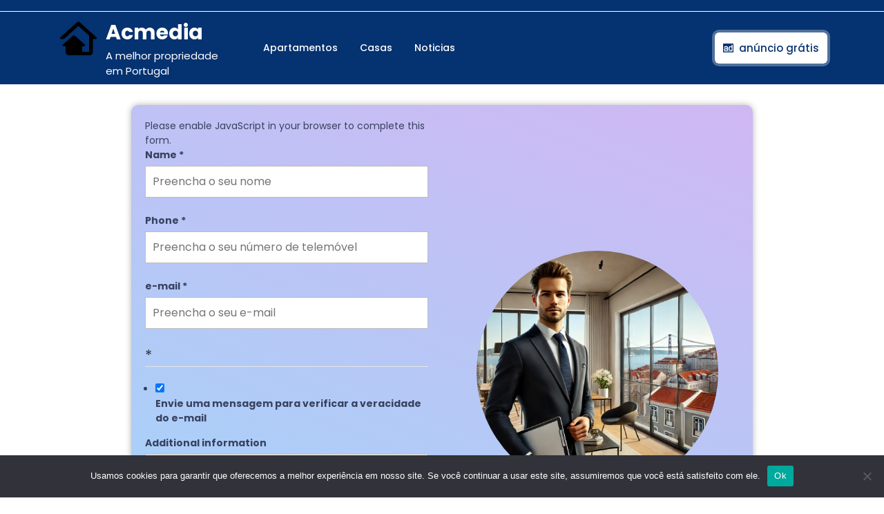

--- FILE ---
content_type: text/html; charset=UTF-8
request_url: https://acmedia.pt/propriedade/apartamento-t1-a-venda-na-rua-bartolomeu-dias-torre-de-belem-belem/
body_size: 20297
content:
<!DOCTYPE html>
<html lang="pt-PT">
<head>
  <meta charset="UTF-8">
  <meta name="viewport" content="width=device-width">
  <meta name='robots' content='index, follow, max-image-preview:large, max-snippet:-1, max-video-preview:-1' />

	<!-- This site is optimized with the Yoast SEO plugin v19.6.1 - https://yoast.com/wordpress/plugins/seo/ -->
	<title>Apartamento T1 à venda na rua Bartolomeu Dias, Torre de Belém, Belém - Acmedia</title><link rel="stylesheet" href="https://acmedia.pt/wp-content/cache/min/1/5c8ddb430e3a5146b3d84ecee75f9368.css" media="all" data-minify="1" />
	<meta name="description" content="Apartamento T1 à venda na rua Bartolomeu Dias, Torre de Belém, Belém" />
	<link rel="canonical" href="https://acmedia.pt/propriedade/apartamento-t1-a-venda-na-rua-bartolomeu-dias-torre-de-belem-belem/" />
	<meta property="og:locale" content="pt_PT" />
	<meta property="og:type" content="article" />
	<meta property="og:title" content="Apartamento T1 à venda na rua Bartolomeu Dias, Torre de Belém, Belém - Acmedia" />
	<meta property="og:description" content="Apartamento T1 à venda na rua Bartolomeu Dias, Torre de Belém, Belém" />
	<meta property="og:url" content="https://acmedia.pt/propriedade/apartamento-t1-a-venda-na-rua-bartolomeu-dias-torre-de-belem-belem/" />
	<meta property="og:site_name" content="Acmedia" />
	<meta property="og:image" content="https://acmedia.pt/wp-content/uploads/2023/02/170790350.jpg" />
	<meta property="og:image:width" content="800" />
	<meta property="og:image:height" content="533" />
	<meta property="og:image:type" content="image/jpeg" />
	<meta name="twitter:card" content="summary_large_image" />
	<meta name="twitter:label1" content="Tempo estimado de leitura" />
	<meta name="twitter:data1" content="1 minuto" />
	<script type="application/ld+json" class="yoast-schema-graph">{"@context":"https://schema.org","@graph":[{"@type":["WebPage","RealEstateListing"],"@id":"https://acmedia.pt/propriedade/apartamento-t1-a-venda-na-rua-bartolomeu-dias-torre-de-belem-belem/","url":"https://acmedia.pt/propriedade/apartamento-t1-a-venda-na-rua-bartolomeu-dias-torre-de-belem-belem/","name":"Apartamento T1 à venda na rua Bartolomeu Dias, Torre de Belém, Belém - Acmedia","isPartOf":{"@id":"https://acmedia.pt/#website"},"primaryImageOfPage":{"@id":"https://acmedia.pt/propriedade/apartamento-t1-a-venda-na-rua-bartolomeu-dias-torre-de-belem-belem/#primaryimage"},"image":{"@id":"https://acmedia.pt/propriedade/apartamento-t1-a-venda-na-rua-bartolomeu-dias-torre-de-belem-belem/#primaryimage"},"thumbnailUrl":"https://acmedia.pt/wp-content/uploads/2023/02/170790350.jpg","datePublished":"2023-02-15T09:29:59+00:00","dateModified":"2023-02-15T09:29:59+00:00","description":"Apartamento T1 à venda na rua Bartolomeu Dias, Torre de Belém, Belém","breadcrumb":{"@id":"https://acmedia.pt/propriedade/apartamento-t1-a-venda-na-rua-bartolomeu-dias-torre-de-belem-belem/#breadcrumb"},"inLanguage":"pt-PT","potentialAction":[{"@type":"ReadAction","target":["https://acmedia.pt/propriedade/apartamento-t1-a-venda-na-rua-bartolomeu-dias-torre-de-belem-belem/"]}]},{"@type":"ImageObject","inLanguage":"pt-PT","@id":"https://acmedia.pt/propriedade/apartamento-t1-a-venda-na-rua-bartolomeu-dias-torre-de-belem-belem/#primaryimage","url":"https://acmedia.pt/wp-content/uploads/2023/02/170790350.jpg","contentUrl":"https://acmedia.pt/wp-content/uploads/2023/02/170790350.jpg","width":800,"height":533},{"@type":"BreadcrumbList","@id":"https://acmedia.pt/propriedade/apartamento-t1-a-venda-na-rua-bartolomeu-dias-torre-de-belem-belem/#breadcrumb","itemListElement":[{"@type":"ListItem","position":1,"name":"Home","item":"https://acmedia.pt/"},{"@type":"ListItem","position":2,"name":"Propriedades","item":"https://acmedia.pt/propriedade/"},{"@type":"ListItem","position":3,"name":"Apartamento T1 à venda na rua Bartolomeu Dias, Torre de Belém, Belém"}]},{"@type":"WebSite","@id":"https://acmedia.pt/#website","url":"https://acmedia.pt/","name":"Acmedia","description":"A melhor propriedade em Portugal","publisher":{"@id":"https://acmedia.pt/#organization"},"potentialAction":[{"@type":"SearchAction","target":{"@type":"EntryPoint","urlTemplate":"https://acmedia.pt/?s={search_term_string}"},"query-input":"required name=search_term_string"}],"inLanguage":"pt-PT"},{"@type":"Organization","@id":"https://acmedia.pt/#organization","name":"Acmedia","url":"https://acmedia.pt/","sameAs":[],"logo":{"@type":"ImageObject","inLanguage":"pt-PT","@id":"https://acmedia.pt/#/schema/logo/image/","url":"https://acmedia.pt/wp-content/uploads/2022/05/cropped-icons8-real-estate-96.png","contentUrl":"https://acmedia.pt/wp-content/uploads/2022/05/cropped-icons8-real-estate-96.png","width":240,"height":240,"caption":"Acmedia"},"image":{"@id":"https://acmedia.pt/#/schema/logo/image/"}}]}</script>
	<!-- / Yoast SEO plugin. -->


<link rel='dns-prefetch' href='//fonts.googleapis.com' />
<link href='https://fonts.gstatic.com' crossorigin rel='preconnect' />
<style id='wp-img-auto-sizes-contain-inline-css' type='text/css'>
img:is([sizes=auto i],[sizes^="auto," i]){contain-intrinsic-size:3000px 1500px}
/*# sourceURL=wp-img-auto-sizes-contain-inline-css */
</style>
<style id='wp-emoji-styles-inline-css' type='text/css'>

	img.wp-smiley, img.emoji {
		display: inline !important;
		border: none !important;
		box-shadow: none !important;
		height: 1em !important;
		width: 1em !important;
		margin: 0 0.07em !important;
		vertical-align: -0.1em !important;
		background: none !important;
		padding: 0 !important;
	}
/*# sourceURL=wp-emoji-styles-inline-css */
</style>
<style id='wp-block-library-inline-css' type='text/css'>
:root{--wp-block-synced-color:#7a00df;--wp-block-synced-color--rgb:122,0,223;--wp-bound-block-color:var(--wp-block-synced-color);--wp-editor-canvas-background:#ddd;--wp-admin-theme-color:#007cba;--wp-admin-theme-color--rgb:0,124,186;--wp-admin-theme-color-darker-10:#006ba1;--wp-admin-theme-color-darker-10--rgb:0,107,160.5;--wp-admin-theme-color-darker-20:#005a87;--wp-admin-theme-color-darker-20--rgb:0,90,135;--wp-admin-border-width-focus:2px}@media (min-resolution:192dpi){:root{--wp-admin-border-width-focus:1.5px}}.wp-element-button{cursor:pointer}:root .has-very-light-gray-background-color{background-color:#eee}:root .has-very-dark-gray-background-color{background-color:#313131}:root .has-very-light-gray-color{color:#eee}:root .has-very-dark-gray-color{color:#313131}:root .has-vivid-green-cyan-to-vivid-cyan-blue-gradient-background{background:linear-gradient(135deg,#00d084,#0693e3)}:root .has-purple-crush-gradient-background{background:linear-gradient(135deg,#34e2e4,#4721fb 50%,#ab1dfe)}:root .has-hazy-dawn-gradient-background{background:linear-gradient(135deg,#faaca8,#dad0ec)}:root .has-subdued-olive-gradient-background{background:linear-gradient(135deg,#fafae1,#67a671)}:root .has-atomic-cream-gradient-background{background:linear-gradient(135deg,#fdd79a,#004a59)}:root .has-nightshade-gradient-background{background:linear-gradient(135deg,#330968,#31cdcf)}:root .has-midnight-gradient-background{background:linear-gradient(135deg,#020381,#2874fc)}:root{--wp--preset--font-size--normal:16px;--wp--preset--font-size--huge:42px}.has-regular-font-size{font-size:1em}.has-larger-font-size{font-size:2.625em}.has-normal-font-size{font-size:var(--wp--preset--font-size--normal)}.has-huge-font-size{font-size:var(--wp--preset--font-size--huge)}.has-text-align-center{text-align:center}.has-text-align-left{text-align:left}.has-text-align-right{text-align:right}.has-fit-text{white-space:nowrap!important}#end-resizable-editor-section{display:none}.aligncenter{clear:both}.items-justified-left{justify-content:flex-start}.items-justified-center{justify-content:center}.items-justified-right{justify-content:flex-end}.items-justified-space-between{justify-content:space-between}.screen-reader-text{border:0;clip-path:inset(50%);height:1px;margin:-1px;overflow:hidden;padding:0;position:absolute;width:1px;word-wrap:normal!important}.screen-reader-text:focus{background-color:#ddd;clip-path:none;color:#444;display:block;font-size:1em;height:auto;left:5px;line-height:normal;padding:15px 23px 14px;text-decoration:none;top:5px;width:auto;z-index:100000}html :where(.has-border-color){border-style:solid}html :where([style*=border-top-color]){border-top-style:solid}html :where([style*=border-right-color]){border-right-style:solid}html :where([style*=border-bottom-color]){border-bottom-style:solid}html :where([style*=border-left-color]){border-left-style:solid}html :where([style*=border-width]){border-style:solid}html :where([style*=border-top-width]){border-top-style:solid}html :where([style*=border-right-width]){border-right-style:solid}html :where([style*=border-bottom-width]){border-bottom-style:solid}html :where([style*=border-left-width]){border-left-style:solid}html :where(img[class*=wp-image-]){height:auto;max-width:100%}:where(figure){margin:0 0 1em}html :where(.is-position-sticky){--wp-admin--admin-bar--position-offset:var(--wp-admin--admin-bar--height,0px)}@media screen and (max-width:600px){html :where(.is-position-sticky){--wp-admin--admin-bar--position-offset:0px}}
/*wp_block_styles_on_demand_placeholder:6970ed9b7f538*/
/*# sourceURL=wp-block-library-inline-css */
</style>
<style id='classic-theme-styles-inline-css' type='text/css'>
/*! This file is auto-generated */
.wp-block-button__link{color:#fff;background-color:#32373c;border-radius:9999px;box-shadow:none;text-decoration:none;padding:calc(.667em + 2px) calc(1.333em + 2px);font-size:1.125em}.wp-block-file__button{background:#32373c;color:#fff;text-decoration:none}
/*# sourceURL=/wp-includes/css/classic-themes.min.css */
</style>




<style id='rem-styles-css-inline-css' type='text/css'>
		.rem-section-box {
			background-color: #FFFFFF;
			box-shadow: 0 10px 31px 0 rgba(7,152,255,.09);
			border: 1px solid #f1f8ff;
			padding: 15px;
			margin-bottom: 20px;	
		}
		.rem-section-box .section-title {
			margin: 0 0 20px;		
		}
		.rem-section-box .section-title.line-style {
			border-color: transparent;
		}
		.rem-section-box.wrap-title_content {
			margin-top: 20px;
		}
	.fotorama__thumb-border, .ich-settings-main-wrap .form-control:focus,
.ich-settings-main-wrap .select2-container--default .select2-selection--multiple:focus,
.select2-container--default.select2-container--focus .select2-selection--multiple {
	border-color: #053270 !important;
}
.ich-settings-main-wrap .section-title.line-style {
	border-color: #F2F2F2;
}
.landz-box-property.box-grid.mini .price {
	border-top: 4px solid #053270 !important;
}
.landz-box-property.box-grid.mini .price:after,
.ich-settings-main-wrap .nice-select:after {
	border-bottom-color: #053270 !important;
}

.ich-settings-main-wrap .section-title.line-style .title {
	border-color: #053270;
}
.ich-settings-main-wrap .btn-default, .ich-settings-main-wrap .btn,
#rem-agent-page .my-property .my-property-nav a.next,
#rem-agent-page .my-property .my-property-nav a.previous {
	border-radius: 0 !important;
	border: none;
	background-color: #fff;
	color: #333;
}
.rem-tag-cloud a {
	color: #fff;
}
.rem-tag-cloud a:hover {
	color: #e6e6e6;
}
.ich-settings-main-wrap .btn-default:hover, .ich-settings-main-wrap .btn:hover,
#rem-agent-page .my-property .my-property-nav a.next:hover,
#rem-agent-page .my-property .my-property-nav a.previous:hover {
	border-radius: 0;
	background-color: #e6e6e6;
	color: #333;
}

/* Theme Colors */

#property-content .large-price,
.ich-settings-main-wrap #filter-box .filter,
.ich-settings-main-wrap .dropdown.open .carat,
.ich-settings-main-wrap .dropdown li.active,
.ich-settings-main-wrap .dropdown li.focus,
.ich-settings-main-wrap .result-calc,
.ich-settings-main-wrap .landz-box-property .price,
.ich-settings-main-wrap input.labelauty + label > span.labelauty-checked-image,
.ich-settings-main-wrap .skillbar-title,
.ich-settings-main-wrap .rem-sale span,
.ich-settings-main-wrap .single-property-page-ribbon div,
.ich-settings-main-wrap .rem-sale-ribbon-2,
.ich-settings-main-wrap .marker-cluster-small,
.ich-settings-main-wrap #user-profile .property-list table thead th,
.ich-settings-main-wrap .rem-box-maps .price,
.ich-settings-main-wrap .noUi-horizontal .noUi-handle,
.rem-cat:hover .rem-cat-content,
.ich-settings-main-wrap .rem-box-maps .img-container .title:after,
.ich-settings-main-wrap .rem-box-maps .img-container .title:before,
.property-style-7:hover .price,
.property-style-7 .img-container .title:after, .property-style-7 .img-container .title:before,
.ich-settings-main-wrap .price-slider.price #price-value-min, .price-slider.price #price-value-max,
input.labelauty:hover + label > span.labelauty-checked-image { 
	background-color: #053270 !important;
}
.ich-settings-main-wrap .rem-box-maps .img-container .title,
.agent-card-5:hover .agent-card-5-content,
.rem-cat-content,
.property-style-7 .img-container .title,
.ich-settings-main-wrap .noUi-connect {
	background-color: #053270B3 !important;
}

.ich-settings-main-wrap .select2-container--default .select2-selection--multiple .select2-selection__choice {
	background-color: #053270 !important;
	color: #FFF;
	border: none;
}

.ich-settings-main-wrap .select2-container--default .select2-selection--multiple .select2-selection__choice__remove {
	color: #FFF;		
}

.ich-settings-main-wrap .single-property-page-ribbon div:after {
	border-left-color: #053270 !important;
	border-right-color: #053270 !important;
}

.ich-settings-main-wrap .nice-select:after {
	border-right-color: #053270 !important;
}
#property-content .details .detail .fa-square,
.hover-effect .cover:before,
.rem-style-1 .icons-wrap a:hover,
.rem-style-2 .icons-wrap a:hover,
.rem-style-1 .icons-wrap a.active,
.rem-style-2 .icons-wrap a.active,
.ich-settings-main-wrap .rem-topbar-btn.active {
	color: #053270 !important;
}
.rem-style-1 .icons-wrap a:hover,
.rem-style-2 .icons-wrap a:hover,
.rem-style-1 .icons-wrap a.active,
.rem-style-2 .icons-wrap a.active,
.ich-settings-main-wrap .rem-topbar-btn.active {
	border-color: #053270 !important;
}

.ich-settings-main-wrap .rem-topbar-btn {
	color: #05327080 !important;
}
.ich-settings-main-wrap .dropdown .carat:after {
	border-top: 6px solid #053270 !important;
}
.input.labelauty:hover + label > span.labelauty-checked-image {
	border: none;
}
.price-slider.price #price-value-min:after {
	    border-left: 6px solid #053270 !important;
}
.price-slider.price #price-value-max:after {
	    border-right: 6px solid #053270 !important;
}
.ich-settings-main-wrap .landz-box-property .title {
	border-bottom: 3px solid #053270;
}
.ich-settings-main-wrap #user-profile .property-list table thead th {
	border-bottom: 0;
}
.ich-settings-main-wrap .landz-box-property .price:after {
	border-bottom: 10px solid #053270;
}
.landz-box-property dd {
	margin: 0 !important;
}
#rem-agent-page .my-property .my-property-nav .button-container {
	border-top: 1px solid #053270 !important;
}
.ich-settings-main-wrap #new-property #position,
.prop-compare-wrapper.ich-settings-main-wrap .compare_close,
.prop-compare-wrapper.ich-settings-main-wrap .compare_open {
	background-color: #053270 !important;
}
.ich-settings-main-wrap #new-property #position:after {
	border-bottom: 10px solid #053270 !important;
}
.ich-settings-main-wrap .pagination > .active > a,
.ich-settings-main-wrap .pagination > .active > span,
.ich-settings-main-wrap .pagination > .active > a:hover,
.ich-settings-main-wrap .pagination > .active > span:hover,
.ich-settings-main-wrap .pagination > .active > a:focus,
.ich-settings-main-wrap .pagination > .active > span:focus {
	background-color: #053270 !important;
	border-color: #053270 !important;
}



#rem-search-box .rem-search-1 .search-options .searcher {background-color: rgb(159 166 112) !important;}
#submit_compare {background-color: #053270; !important}
.prop-compare-wrapper.ich-settings-main-wrap {z-index: 999 !important;}
#site-navigation li a {color: #fff !important;}
#site-navigation li a:hover {color: #bbbbbb !important;}
.copyright-wrapper > div > p{color: #fff;}
/*# sourceURL=rem-styles-css-inline-css */
</style>



<link rel='stylesheet' id='real-estate-realtor-font-css' href='//fonts.googleapis.com/css?family=Poppins%3Aital%2Cwght%400%2C100%3B0%2C200%3B0%2C300%3B0%2C400%3B0%2C500%3B0%2C600%3B0%2C700%3B0%2C800%3B0%2C900%3B1%2C100%3B1%2C200%3B1%2C300%3B1%2C400%3B1%2C500%3B1%2C600%3B1%2C700%3B1%2C800%3B1%2C900%7CFjalla+One%7CPT+Sans%3A300%2C400%2C600%2C700%2C800%2C900%7CRoboto%3A100%2C100i%2C300%2C300i%2C400%2C400i%2C500%2C500i%2C700%2C700i%2C900%2C900i%7CRoboto+Condensed%3A400%2C700%7COpen+Sans%7CAlex+Brush%7COverpass%7CMontserrat%3A300%2C400%2C600%2C700%2C800%2C900%7CPlayball%3A300%2C400%2C600%2C700%2C800%2C900%7CAlegreya%3A300%2C400%2C600%2C700%2C800%2C900%7CJulius+Sans+One%7CArsenal%7CSlabo%7CLato%7COverpass+Mono%7CSource+Sans+Pro%7CRaleway%7CMerriweather%7CDroid+Sans%7CRubik%7CLora%7CUbuntu%7CCabin%7CArimo%7CPlayfair+Display%7CQuicksand%7CPadauk%7CMuli%7CInconsolata%7CBitter%7CPacifico%7CIndie+Flower%7CVT323%7CDosis%7CFrank+Ruhl+Libre%7CFjalla+One%7COxygen%7CArvo%7CNoto+Serif%7CLobster%7CCrimson+Text%7CYanone+Kaffeesatz%7CAnton%7CLibre+Baskerville%7CBree+Serif%7CGloria+Hallelujah%7CJosefin+Sans%3Aital%2Cwght%400%2C100%3B0%2C200%3B0%2C300%3B0%2C400%3B0%2C500%3B0%2C600%3B0%2C700%3B1%2C100%3B1%2C200%3B1%2C300%3B1%2C400%3B1%2C500%3B1%2C600%3B1%2C700%7CAbril+Fatface%7CVarela+Round%7CVampiro+One%7CShadows+Into+Light%7CCuprum%7CRokkitt%7CVollkorn%7CFrancois+One%7COrbitron%7CPatua+One%7CAcme%7CSatisfy%7CJosefin+Slab%7CQuattrocento+Sans%7CArchitects+Daughter%7CRusso+One%7CMonda%7CRighteous%7CLobster+Two%7CHammersmith+One%7CCourgette%7CPermanent+Marker%7CCherry+Swash%7CCormorant+Garamond%7CPoiret+One%7CBenchNine%7CEconomica%7CHandlee%7CCardo%7CAlfa+Slab+One%7CAveria+Serif+Libre%7CCookie%7CChewy%7CGreat+Vibes%7CComing+Soon%7CPhilosopher%7CDays+One%7CKanit%7CShrikhand%7CTangerine%7CIM+Fell+English+SC%7CBoogaloo%7CBangers%7CFredoka+One%7CBad+Script%7CVolkhov%7CShadows+Into+Light+Two%7CMarck+Script%7CSacramento%7CUnica+One%7CDancing+Script%3A400%2C700&#038;ver=6.9&#038;display=swap' type='text/css' media='all' />




<style id='real-estate-realtor-basic-style-inline-css' type='text/css'>

		p,span{
		    color:!important;
		    font-family: ;
		    font-size: ;
		}
		a{
		    color:!important;
		    font-family: ;
		}
		li{
		    color:!important;
		    font-family: ;
		}
		h1{
		    color:#053270!important;
		    font-family: !important;
		    font-size: !important;
		}
		h2{
		    color:!important;
		    font-family: !important;
		    font-size: !important;
		}
		h3{
		    color:!important;
		    font-family: !important;
		    font-size: !important;
		}
		h4{
		    color:!important;
		    font-family: !important;
		    font-size: !important;
		}
		h5{
		    color:!important;
		    font-family: !important;
		    font-size: !important;
		}
		h6{
		    color:!important;
		    font-family: !important;
		    font-size: !important;
		}
	
input[type="submit"], .topbar p, .login-box i, span.cart-value, .primary-navigation ul ul a:hover, .primary-navigation ul ul a:focus, #slider .carousel-control-prev-icon:hover, #slider .carousel-control-next-icon:hover, .woocommerce span.onsale, .woocommerce #respond input#submit, .woocommerce a.button, .woocommerce button.button, .woocommerce input.button,.woocommerce #respond input#submit.alt, .woocommerce a.button.alt, .woocommerce button.button.alt, .woocommerce input.button.alt, nav.woocommerce-MyAccount-navigation ul li, .blog-section h2:after, #comments input[type="submit"].submit, #comments a.comment-reply-link:hover, #comments a.comment-reply-link, #sidebar h3:after, #sidebar input[type="submit"]:hover, #sidebar .tagcloud a:hover, .footer-wp .tagcloud a:hover, .widget_calendar tbody a, .page-content .read-moresec a.button, .copyright-wrapper, .footer-wp h3:after, .footer-wp input[type="submit"] , .pagination a:hover, .pagination .current, .more-btn a:hover, #scrollbutton i, .footer-wp input[type="submit"], .footer-wp button, #sidebar button, .woocommerce .widget_price_filter .ui-slider .ui-slider-range, .woocommerce .widget_price_filter .ui-slider .ui-slider-handle, .topbar a.call1, .woocommerce nav.woocommerce-pagination ul li a, .tags a:hover, .nav-next a:hover, .nav-previous a:hover, #popular-properties .tablinks.active, #header, .pagination a:hover, #sidebar .tagcloud a:hover, .footer-wp .tagcloud a:hover, #sidebar input[type="submit"]:hover, .nav-next a:hover, .nav-previous a:hover, #slider .carousel-control-prev-icon:hover, #slider .carousel-control-next-icon:hover, .postbtn a, .fixed-header{background-color: #053270;}.nav-previous a:hover, .nav-next a:hover, #sidebar .textwidget p a:hover, .footer-wp .textwidget p a, .footer-wp a.rsswidget, .footer-wp li a:hover, #sidebar .custom_read_more a:hover, .footer-wp .custom_read_more a, .navigation.post-navigation a:hover, .metabox a:hover, .blog-section h2 a:hover, td.product-name a:hover, .footer-wp h3, .page-template-home-page .icon-color, .toggle-menu i, .listing-btn a{color: #053270;}.entry-date:hover i, .entry-date:hover a, .entry-author:hover i, .entry-author:hover a{color: #053270!important;}#scrollbutton i{border-color: #053270;}.heading-box{border-left-color: #053270;}@media screen and (max-width:1000px) {.page-template-home-page #header{
	background-color: #053270;}}input[type="submit"]:hover,type.sale-box h6, .nav-next a, .nav-previous a, .woocommerce nav.woocommerce-pagination ul li a:focus, .woocommerce nav.woocommerce-pagination ul li a:hover, .woocommerce nav.woocommerce-pagination ul li span.current, .postbtn:hover i, .postbtn:hover a, #comments input[type="submit"].submit:hover, .woocommerce #respond input#submit:hover, .woocommerce a.button:hover, .woocommerce button.button:hover, .woocommerce input.button:hover,.woocommerce #respond input#submit.alt:hover, .woocommerce a.button.alt:hover, .woocommerce button.button.alt:hover, .woocommerce input.button.alt:hover, #sidebar input[type="submit"], .page-content .read-moresec a.button:hover, .frame, #sidebar button:hover, .pagination span, .pagination a{background-color: ;}.pagination a:hover, #comments a time, .bradcrumbs span, .bradcrumbs a, a, a:hover, .tags, .pagination .current, #sidebar .textwidget p a, #sidebar .textwidget a:hover,.footer-wp .woocommerce a.button:hover, .woocommerce .widget_price_filter .price_slider_amount .button:hover, #sidebar h3.widget-title a.rsswidget, .copyright-wrapper p,.copyright-wrapper a, .page-content .read-moresec a.button, a.button, #sidebar .widget_calendar td a, #sidebar .widget_calendar tbody a, #sidebar ul li a:hover, #sidebar input[type="submit"]:hover,#sidebar .widget_calendar caption, #comments a.comment-reply-link:hover, #comments a.comment-reply-link, #comments input[type="submit"].submit, .metabox, .new-text p a,.comment p a, .blog-section h2 a, .blog-section h2,.woocommerce ul.products li.product .price,.woocommerce div.product p.price, .woocommerce div.product span.price, h2.woocommerce-loop-product__title,.woocommerce div.product .product_title, .primary-navigation ul ul a:hover, .primary-navigation ul ul a:focus, a.r_button, input[type="submit"], td.product-name a, .postbtn i, #popular-properties .tablinks, .woocommerce nav.woocommerce-pagination ul li a, .woocommerce nav.woocommerce-pagination ul li span, nav.woocommerce-MyAccount-navigation ul li a, .woocommerce .quantity .qty, .metabox a, p.logged-in-as a, #sidebar h3, #sidebar input[type="search"], input[type="search"], #sidebar .tagcloud a, #sidebar .custom_read_more a, .footer-wp button, #sidebar button, #navbar-header span,#woonavbar-header .cart_no, #woonavbar-header .cart-value, .menu-brand .closebtn, .primary-navigation ul ul a:hover, .primary-navigation ul ul a:focus, .primary-navigation ul li a, a.button.wc-forward:hover{color: ;}.nav-next a:hover, .nav-previous a:hover, .woocommerce span.onsale, .woocommerce #respond input#submit, .woocommerce a.button, .woocommerce button.button, .woocommerce input.button,.woocommerce #respond input#submit.alt, .woocommerce a.button.alt, .woocommerce button.button.alt, .woocommerce input.button.alt{color: !important;}.select2-container--default .select2-selection--single, .woocommerce nav.woocommerce-pagination ul li a:focus, .woocommerce nav.woocommerce-pagination ul li a:hover, .woocommerce nav.woocommerce-pagination ul li span.current, .woocommerce nav.woocommerce-pagination ul li a, .woocommerce nav.woocommerce-pagination ul li span, .woocommerce .quantity .qty, .inner-service, .related-inner-box, #sidebar input[type="search"], input[type="search"], #sidebar aside,#sidebar .custom-about-us, #sidebar .custom-contact-us, a.button, .page-content .read-moresec a.button:hover{border-color: ;}{border-left-color: ;}@media screen and (max-width:720px) {.page-template-home-page #header{
		background-color:#053270;
		}}body{max-width: 100%;}#slider .carousel-caption, #slider .inner_carousel, #slider .inner_carousel h1, #slider .inner_carousel p, #slider .more-btn{text-align:center; left:30%; right:30%;}.page-template-home-page #header{position:static; background-color: #053270;} #site-navigation li a{color:#000;} .primary-navigation ul ul a{color:#fff !important;} #slider img{opacity:0.7}.copyright-wrapper{text-align: ;}.copyright-wrapper{padding-top: px; padding-bottom: px;}.footer-wp{background-color: ;}.copyright-wrapper p, .copyright-wrapper a{font-size: 15px;}#scrollbutton i{border-radius: px;}#scrollbutton i{font-size: 22px;}#scrollbutton i{padding-top: 12px; padding-bottom: 12px;}#scrollbutton i{padding-left: 17px; padding-right: 17px;}.postbtn a, #comments input[type="submit"].submit{padding-top: px; padding-bottom: px;}.postbtn a, #comments input[type="submit"].submit{padding-left: px; padding-right: px;}.postbtn a, #comments input[type="submit"].submit, .postbtn:hover a{border-radius: px;}.frame{background-color: ;}.dot-1,.dot-2,.dot-3{background-color: ;}.dot-1, .dot-2, .dot-3{}{background-color: transparent;}.woocommerce #respond input#submit, .woocommerce a.button, .woocommerce button.button, .woocommerce input.button, .woocommerce #respond input#submit.alt, .woocommerce a.button.alt, .woocommerce button.button.alt, .woocommerce input.button.alt{padding-top: 15px; padding-bottom: 15px;}.woocommerce #respond input#submit, .woocommerce a.button, .woocommerce button.button, .woocommerce input.button, .woocommerce #respond input#submit.alt, .woocommerce a.button.alt, .woocommerce button.button.alt, .woocommerce input.button.alt{padding-left: 15px; padding-right: 15px;}.woocommerce ul.products li.product .button, a.checkout-button.button.alt.wc-forward,.woocommerce #respond input#submit, .woocommerce a.button, .woocommerce button.button, .woocommerce input.button, .woocommerce #respond input#submit.alt, .woocommerce a.button.alt, .woocommerce button.button.alt, .woocommerce input.button.alt{border-radius: 6px;}.woocommerce ul.products li.product, .woocommerce-page ul.products li.product{padding-top: 10px !important; padding-bottom: 10px !important;}.woocommerce ul.products li.product, .woocommerce-page ul.products li.product{padding-left: 10px !important; padding-right: 10px !important;}.woocommerce ul.products li.product, .woocommerce-page ul.products li.product{border-radius: 3px;}.woocommerce ul.products li.product, .woocommerce-page ul.products li.product{box-shadow: 5px 5px 5px #eee;}.woocommerce span.onsale{padding-top: 0px; padding-bottom: 0px; padding-left: 0px; padding-right: 0px; display:inline-block;}.woocommerce span.onsale {border-radius: 6px;}.woocommerce ul.products li.product .onsale{ left:auto; right:0;}.woocommerce span.onsale{font-size: 14px;}.metabox .entry-date{display:none;} @media screen and (max-width:575px) {.metabox .entry-date{display:inline-block;} }.metabox .entry-author{display:none;} @media screen and (max-width:575px) {.metabox .entry-author{display:inline-block;} }.metabox .entry-comments{display:none;} @media screen and (max-width:575px) {.metabox .entry-comments{display:inline-block;} }@media screen and (max-width:575px){.metabox .entry-time{display:none;} }@media screen and (max-width: 1440px) and (min-width:576px) {.metabox {display:none;} }@media screen and (max-width:575px){#slider{display:none;} }@media screen and (max-width:575px) {#sidebar{display:block;} }@media screen and (max-width:575px) {#scrollbutton i{display:block;} }@media screen and (max-width:575px){.frame{display:none;} }@media screen and (max-width:575px){.fixed-header{position:static;} }@media screen and (max-width:575px) {.search-cat-box{display:block;} }@media screen and (max-width:575px) {.login-box{display:block;} }@media screen and (max-width:575px) {#navbar-header .cart_no{display:block;} }.primary-navigation a{font-size: px;}.primary-navigation a{padding: px;}.primary-navigation a{}#slider img{height: px;}#slider .carousel-caption, #slider .inner_carousel, #slider .inner_carousel h1, #slider .inner_carousel p, #slider .readbutton{top: %; bottom: %;left: %;right: %;}#slider{background-color: 1;}#comments textarea{width: %;}.box-image img, .content_box img{border-radius: 0px;}.box-image img, .content_box img{box-shadow: 0px 0px 0px #b5b5b5;}.fixed-header{padding: 0px;}.logo h1, .site-title a, .logo .site-title a{font-size: 30px;}p.site-description{font-size: 15px;}
/*# sourceURL=real-estate-realtor-basic-style-inline-css */
</style>



<!--n2css-->








<meta name="generator" content="WordPress 6.9" />
<link rel='shortlink' href='https://acmedia.pt/?p=93559' />
<link rel="icon" href="https://acmedia.pt/wp-content/uploads/2022/05/cropped-icons8-real-estate-96-1-32x32.png" sizes="32x32" />
<link rel="icon" href="https://acmedia.pt/wp-content/uploads/2022/05/cropped-icons8-real-estate-96-1-192x192.png" sizes="192x192" />
<link rel="apple-touch-icon" href="https://acmedia.pt/wp-content/uploads/2022/05/cropped-icons8-real-estate-96-1-180x180.png" />
<meta name="msapplication-TileImage" content="https://acmedia.pt/wp-content/uploads/2022/05/cropped-icons8-real-estate-96-1-270x270.png" />
		<style type="text/css" id="wp-custom-css">
			.text-end {
    text-align: left !important;
}
input[type="submit"] {
    color: #eee;
}
.pagination > li > a, .ich-settings-main-wrap .pagination > li > span {
    margin: 10px;
}
@media screen and (max-width: 1000px){
.menu-brand {
    background-color: #053270ed !important;
 }
.primary-navigation ul li a {
   background-color: #053270ed !important;
	}
.menu-brand .closebtn {
    color: #fff !important;
	}
}

.wp-element-button, .postbtn a {
	color:#fff !important;
}
#site-navigation li a {
    color: #fff;
}



.two-column-container div.wpforms-container-full .wpforms-confirmation-container-full, div[submit-success]>.wpforms-confirmation-container-full:not(.wpforms-redirection-message) {
    background: #e0ffc7;
    border: 1px solid #b4d39b;
    box-sizing: border-box;
    text-align: center;
    opacity: 0.7;
	margin-top: 30% !important;
	max-width: 400px;
}

.two-column-container{
	box-shadow: 0px 0px 30px rgba(0, 0, 0, 0.1);
	max-width: 900px;
	margin-left: auto;
	margin-right: auto;
	display: flex;
	background: linear-gradient(22.68deg, rgba(63, 175, 245, 0.5) 0.41%, rgba(160, 113, 230, 0.5) 98.78%);
	box-shadow: 0px 0px 10px rgba(0, 0, 0, 0.3);
	border-radius: 10px;
	margin-bottom: 20px;
}


form[id*="wpforms-form-"]{
	padding: 20px !important;
  
  margin-bottom: 20px;
  border-radius: 6px;
  transform: scale(1);
  transition: box-shadow 0.4s, 	transform 0.4s;
	
	margin-left: auto;
	margin-right: auto;
	
}

.column.image-column{
	display: flex;
	justify-content: center;
	align-items: center;
}

.column.image-column img{
	border-radius: 90%;
	height: 350px !important;
	width: 350px !important;
	object-fit: cover;
}

form[id*="wpforms-form-"] button[type="submit"]{
	display: block;
	margin-left: auto;
	margin-right: auto;
	background: linear-gradient(180deg, #FFB800 0%, #FFD362 93.23%, #D7B150 95.83%), #F6BB42;
  border-radius: 6px;
  color: #000000;
  height: 60px;
  border: none;
  font-size: 22px;
  cursor: pointer;
  box-shadow: 0 0px 0px rgba(0,0,0,0.15);
  transform: scale(1);
}


form[id*="wpforms-form-"] button[type="submit"]:hover{
	background: linear-gradient(180deg, #FFB800 0%, #FFD362 93.23%, #D7B150 95.83%), #F6BB44 !important;
  cursor: pointer;
  box-shadow: 0 0px 0px rgba(0,0,0,0.15);
  transform: scale(1.1);
}

@media screen and (max-width: 768px) {

	
.column.form-column{
	flex: 0 0 100% !important;
}
	
	
.column.image-column{
	width: 0% !important;
	display: none;
}
	
}		</style>
		<noscript><style id="rocket-lazyload-nojs-css">.rll-youtube-player, [data-lazy-src]{display:none !important;}</style></noscript></head>
<body class="wp-singular rem_property-template-default single single-rem_property postid-93559 wp-custom-logo wp-embed-responsive wp-theme-real-estate-realtor cookies-not-set">
      <header role="banner" class="position-relative">
    <a class="screen-reader-text skip-link" href="#skip_content">Skip to content</a>
    <div id="header">
      <div class="topbar py-2">
        <div  class="container">
          <div class="row">
            <div class="col-lg-8 col-md-8 align-self-center">
                                        </div>
            <div class="col-lg-4 col-md-4 align-self-center text-center text-md-end">
                                                                                  </div>
          </div>
        </div>
      </div>
      <div class="menu-header py-2  sticky-header"">
        <div class="container">
          <div class="row">
            <div class="col-lg-3 col-md-4 align-self-center">
              <div class="logo pb-3 pb-md-0 align-self-center">
                <div class="row">
                  <div class="col-lg-3 col-md-3  ">
                                          <div class="site-logo">
			<style>
			.custom-logo {
				height: 63px;
				max-height: 240px;
				max-width: 240px;
				width: 63px;
			}
			</style><a href="https://acmedia.pt/" class="custom-logo-link" rel="home"><img width="240" height="240" src="data:image/svg+xml,%3Csvg%20xmlns='http://www.w3.org/2000/svg'%20viewBox='0%200%20240%20240'%3E%3C/svg%3E" class="custom-logo" alt="Acmedia" decoding="async" fetchpriority="high" data-lazy-srcset="https://acmedia.pt/wp-content/uploads/2022/05/cropped-icons8-real-estate-96.png 240w, https://acmedia.pt/wp-content/uploads/2022/05/cropped-icons8-real-estate-96-150x150.png 150w" data-lazy-sizes="(max-width: 240px) 100vw, 240px" data-lazy-src="https://acmedia.pt/wp-content/uploads/2022/05/cropped-icons8-real-estate-96.png" /><noscript><img width="240" height="240" src="https://acmedia.pt/wp-content/uploads/2022/05/cropped-icons8-real-estate-96.png" class="custom-logo" alt="Acmedia" decoding="async" fetchpriority="high" srcset="https://acmedia.pt/wp-content/uploads/2022/05/cropped-icons8-real-estate-96.png 240w, https://acmedia.pt/wp-content/uploads/2022/05/cropped-icons8-real-estate-96-150x150.png 150w" sizes="(max-width: 240px) 100vw, 240px" /></noscript></a></div>
                                      </div>
                  <div class="col-lg-9 col-md-9 ">
                                                                                                                <p class="site-title"><a href="https://acmedia.pt/" rel="home">Acmedia</a></p>
                                                                                                                                    <p class="site-description">A melhor propriedade em Portugal</p>
                                                            </div>
                </div>
              </div>
            </div>
            <div class="col-lg-7 col-md-4 col-4 align-self-center">
                              <div class="toggle-menu responsive-menu text-end">
                  <button role="tab" onclick="real_estate_realtor_menu_open()" class="mobiletoggle"><i class="fas fa-bars"></i><span class="screen-reader-text">Open Menu</span>
                  </button>
                </div>
                            <div id="navbar-header text-center" class="menu-brand primary-nav">
                <nav id="site-navigation" class="primary-navigation" role="navigation" aria-label="Primary Menu">
                  <div class="main-menu-navigation clearfix"><ul id="menu-main" class="clearfix mobile_nav m-0 ps-0 text-start"><li id="menu-item-12178" class="menu-item menu-item-type-custom menu-item-object-custom menu-item-12178"><a href="https://acmedia.pt/propriedade_categoria/apartamentos/">Apartamentos</a></li>
<li id="menu-item-12179" class="menu-item menu-item-type-custom menu-item-object-custom menu-item-12179"><a href="https://acmedia.pt/propriedade_categoria/casa/">Casas</a></li>
<li id="menu-item-93784" class="menu-item menu-item-type-taxonomy menu-item-object-category menu-item-93784"><a href="https://acmedia.pt/noticias/">Noticias</a></li>
</ul></div>                </nav>
                <a href="javascript:void(0)" class="closebtn responsive-menu" onclick="real_estate_realtor_menu_close()"><i class="fas fa-times"></i><span class="screen-reader-text">Close Menu</span></a>
              </div>
            </div>
            <div class="col-lg-2 col-md-4 col-8 align-self-center">
                              <div class="listing-btn text-center text-md-end">
                  <a href=""><i class="fab fa-adversal me-2"></i>anúncio grátis<span class="screen-reader-text">anúncio grátis</span></a>
                </div>
                          </div>
          </div>
        </div>
      </div>
    </div>
  </header>
		<section id="property-content" class="ich-settings-main-wrap" style="max-width: 1170px;margin:0 auto;">

			<div class="">
				<div class="row">
					<div id="post-93559" class="col-sm-12 col-md-12 post-93559 rem_property type-rem_property status-publish has-post-thumbnail hentry rem_property_tag-comprar-apartamentos-segunda-mao-em-lisboa rem_property_tag-comprar-apartamentos-segunda-mao-em-lisboa-t1 rem_property_cat-apartamentos"><div class="two-column-container" style="display: flex; flex-wrap: wrap;"><div class="text-center" style="display: block;max-width: 700px;margin-left: auto;margin-right: auto;text-align:center;margin-bottom: -60px;margin-top: 10px;"><h4></h4></div><div class="column form-column" style="flex: 0 0 50%;box-sizing: border-box;"><div class="wpforms-container wpforms-container-full wpforms-render-modern" id="wpforms-259470"><form id="wpforms-form-259470" class="wpforms-validate wpforms-form wpforms-ajax-form" data-formid="259470" method="post" enctype="multipart/form-data" action="/propriedade/apartamento-t1-a-venda-na-rua-bartolomeu-dias-torre-de-belem-belem/" data-token="7c18b2a8501d2363ec58bf66b4d171cc" data-token-time="1769008539"><noscript class="wpforms-error-noscript">Please enable JavaScript in your browser to complete this form.</noscript><div class="wpforms-hidden" id="wpforms-error-noscript">Please enable JavaScript in your browser to complete this form.</div><div class="wpforms-field-container"><div id="wpforms-259470-field_1-container" class="wpforms-field wpforms-field-text" data-field-id="1"><label class="wpforms-field-label wpforms-label-hide" for="wpforms-259470-field_1" aria-hidden="false">Name <span class="wpforms-required-label" aria-hidden="true">*</span></label><input type="text" id="wpforms-259470-field_1" class="wpforms-field-large wpforms-field-required" name="wpforms[fields][1]" placeholder="Preencha o seu nome" aria-errormessage="wpforms-259470-field_1-error" required></div><div id="wpforms-259470-field_2-container" class="wpforms-field wpforms-field-text" data-field-id="2"><label class="wpforms-field-label wpforms-label-hide" for="wpforms-259470-field_2" aria-hidden="false">Phone <span class="wpforms-required-label" aria-hidden="true">*</span></label><input type="text" id="wpforms-259470-field_2" class="wpforms-field-large wpforms-field-required" name="wpforms[fields][2]" placeholder="Preencha o seu número de telemóvel" aria-errormessage="wpforms-259470-field_2-error" required></div><div id="wpforms-259470-field_3-container" class="wpforms-field wpforms-field-text" data-field-id="3"><label class="wpforms-field-label wpforms-label-hide" for="wpforms-259470-field_3" aria-hidden="false">e-mail <span class="wpforms-required-label" aria-hidden="true">*</span></label><input type="text" id="wpforms-259470-field_3" class="wpforms-field-large wpforms-field-required" name="wpforms[fields][3]" placeholder="Preencha o seu e-mail" aria-errormessage="wpforms-259470-field_3-error" required></div>		<div id="wpforms-259470-field_7-container"
			class="wpforms-field wpforms-field-text"
			data-field-type="text"
			data-field-id="7"
			>
			<label class="wpforms-field-label" for="wpforms-259470-field_7" >e-mail Escolhe </label>
			<input type="text" id="wpforms-259470-field_7" class="wpforms-field-medium" name="wpforms[fields][7]" >
		</div>
		<div id="wpforms-259470-field_6-container" class="wpforms-field wpforms-field-checkbox" data-field-id="6"><fieldset><legend class="wpforms-field-label wpforms-label-hide" aria-hidden="false">  <span class="wpforms-required-label" aria-hidden="true">*</span></legend><ul id="wpforms-259470-field_6" class="wpforms-field-required"><li class="choice-1 depth-1 wpforms-selected"><input type="checkbox" id="wpforms-259470-field_6_1" name="wpforms[fields][6][]" value="Envie uma mensagem para verificar a veracidade do e-mail" aria-errormessage="wpforms-259470-field_6_1-error" required  checked='checked'><label class="wpforms-field-label-inline" for="wpforms-259470-field_6_1">Envie uma mensagem para verificar a veracidade do e-mail</label></li></ul></fieldset></div><div id="wpforms-259470-field_4-container" class="wpforms-field wpforms-field-textarea" data-field-id="4"><label class="wpforms-field-label wpforms-label-hide" for="wpforms-259470-field_4" aria-hidden="false">Additional information</label><textarea id="wpforms-259470-field_4" class="wpforms-field-small" name="wpforms[fields][4]" placeholder="Introduza o seu texto" aria-errormessage="wpforms-259470-field_4-error" ></textarea></div><div id="wpforms-259470-field_5-container" class="wpforms-field wpforms-field-select wpforms-field-select-style-classic" data-field-id="5"><label class="wpforms-field-label" for="wpforms-259470-field_5">Escolhe o assunto <span class="wpforms-required-label" aria-hidden="true">*</span></label><select id="wpforms-259470-field_5" class="wpforms-field-large wpforms-field-required" name="wpforms[fields][5]" required="required"><option value="Consultas gratuitas (15 minutas):" >Consultas gratuitas (15 minutas):</option><option value="Mais informações sobre este anúncio" >Mais informações sobre este anúncio</option><option value="Avaliação do seu imóvel" >Avaliação do seu imóvel</option><option value="Consulta grátis sobre imóvel em Portugal (15 min)" >Consulta grátis sobre imóvel em Portugal (15 min)</option><option value="---------------------------" >---------------------------</option><option value="Consultas pagas (60 minutas):" >Consultas pagas (60 minutas):</option><option value="Consulta sobre arrendamento de imóvel em Portugal" >Consulta sobre arrendamento de imóvel em Portugal</option><option value="Consulta sobre compra e venda de imóveis em Portugal" >Consulta sobre compra e venda de imóveis em Portugal</option><option value="Consulta sobre zonas da Grande Lisboa (de Cascais a Setúbal)" >Consulta sobre zonas da Grande Lisboa (de Cascais a Setúbal)</option></select></div></div><!-- .wpforms-field-container --><div class="wpforms-submit-container" ><input type="hidden" name="wpforms[id]" value="259470"><input type="hidden" name="page_title" value="Apartamento T1 à venda na rua Bartolomeu Dias, Torre de Belém, Belém"><input type="hidden" name="page_url" value="https://acmedia.pt/propriedade/apartamento-t1-a-venda-na-rua-bartolomeu-dias-torre-de-belem-belem/"><input type="hidden" name="url_referer" value=""><input type="hidden" name="page_id" value="93559"><input type="hidden" name="wpforms[post_id]" value="93559"><button type="submit" name="wpforms[submit]" id="wpforms-submit-259470" class="wpforms-submit" data-alt-text="Enviando..." data-submit-text="Carregue para receber desconto" aria-live="assertive" value="wpforms-submit">Carregue para receber desconto</button><img src="data:image/svg+xml,%3Csvg%20xmlns='http://www.w3.org/2000/svg'%20viewBox='0%200%2026%2026'%3E%3C/svg%3E" class="wpforms-submit-spinner" style="display: none;" width="26" height="26" alt="Loading" data-lazy-src="https://acmedia.pt/wp-content/plugins/wpforms-lite/assets/images/submit-spin.svg"><noscript><img src="https://acmedia.pt/wp-content/plugins/wpforms-lite/assets/images/submit-spin.svg" class="wpforms-submit-spinner" style="display: none;" width="26" height="26" alt="Loading"></noscript></div></form></div>  <!-- .wpforms-container --></div><div class="column image-column" style="flex: 0 0 50%;box-sizing: border-box;"><img src="data:image/svg+xml,%3Csvg%20xmlns='http://www.w3.org/2000/svg'%20viewBox='0%200%200%200'%3E%3C/svg%3E" alt="Category Image" style="max-width: 100%; height: auto;" data-lazy-src="https://acmedia.pt/wp-content/uploads/2025/03/real_estate_agent_lisbon.jpg"><noscript><img src="https://acmedia.pt/wp-content/uploads/2025/03/real_estate_agent_lisbon.jpg" alt="Category Image" style="max-width: 100%; height: auto;"></noscript></div></div>
					            <div class="wrap-slider" style="height: 65vh;">
                                                    <span class="large-price">Preço sob consulta</span>
                                                <div class="fotorama-custom"  data-allowfullscreen="true" data-width="100%" data-height="60%" data-fit="scaledown" data-max-width="100%" data-nav="thumbs" data-transition="slide">
                                        <img class="skip-lazy" data-alt="" data-title="170790350" src="https://acmedia.pt/wp-content/uploads/2023/02/170790350.jpg"><img class="skip-lazy" data-alt="" data-title="170790357" src="https://acmedia.pt/wp-content/uploads/2023/02/170790357.jpg"><img class="skip-lazy" data-alt="" data-title="170790362" src="https://acmedia.pt/wp-content/uploads/2023/02/170790362.jpg"><img class="skip-lazy" data-alt="" data-title="170790351" src="https://acmedia.pt/wp-content/uploads/2023/02/170790351.jpg"><img class="skip-lazy" data-alt="" data-title="170790352" src="https://acmedia.pt/wp-content/uploads/2023/02/170790352.jpg"><img class="skip-lazy" data-alt="" data-title="170790353" src="https://acmedia.pt/wp-content/uploads/2023/02/170790353.jpg"><img class="skip-lazy" data-alt="" data-title="170790354" src="https://acmedia.pt/wp-content/uploads/2023/02/170790354.jpg"><img class="skip-lazy" data-alt="" data-title="170790356" src="https://acmedia.pt/wp-content/uploads/2023/02/170790356.jpg"><img class="skip-lazy" data-alt="" data-title="170790355" src="https://acmedia.pt/wp-content/uploads/2023/02/170790355-576x1024.jpg"><img class="skip-lazy" data-alt="" data-title="170790358" src="https://acmedia.pt/wp-content/uploads/2023/02/170790358.jpg"><img class="skip-lazy" data-alt="" data-title="170790359" src="https://acmedia.pt/wp-content/uploads/2023/02/170790359.jpg"><img class="skip-lazy" data-alt="" data-title="170790360" src="https://acmedia.pt/wp-content/uploads/2023/02/170790360.jpg"><img class="skip-lazy" data-alt="" data-title="170790361" src="https://acmedia.pt/wp-content/uploads/2023/02/170790361.jpg"><img class="skip-lazy" data-alt="" data-title="170790363" src="https://acmedia.pt/wp-content/uploads/2023/02/170790363.jpg"><img class="skip-lazy" data-alt="" data-title="170790364" src="https://acmedia.pt/wp-content/uploads/2023/02/170790364.jpg"><img class="skip-lazy" data-alt="" data-title="170790365" src="https://acmedia.pt/wp-content/uploads/2023/02/170790365.jpg"><img class="skip-lazy" data-alt="" data-title="170790366" src="https://acmedia.pt/wp-content/uploads/2023/02/170790366.jpg"><img class="skip-lazy" data-alt="" data-title="170790367" src="https://acmedia.pt/wp-content/uploads/2023/02/170790367.jpg"><img class="skip-lazy" data-alt="" data-title="170790368" src="https://acmedia.pt/wp-content/uploads/2023/02/170790368.jpg"><img class="skip-lazy" data-alt="" data-title="170790369" src="https://acmedia.pt/wp-content/uploads/2023/02/170790369.jpg"><img class="skip-lazy" data-alt="" data-title="170790370" src="https://acmedia.pt/wp-content/uploads/2023/02/170790370.jpg"><img class="skip-lazy" data-alt="" data-title="170790371" src="https://acmedia.pt/wp-content/uploads/2023/02/170790371.jpg"><img class="skip-lazy" data-alt="" data-title="170790372" src="https://acmedia.pt/wp-content/uploads/2023/02/170790372.jpg"><img class="skip-lazy" data-alt="" data-title="170790373" src="https://acmedia.pt/wp-content/uploads/2023/02/170790373.jpg"><img class="skip-lazy" data-alt="" data-title="170790374" src="https://acmedia.pt/wp-content/uploads/2023/02/170790374.jpg"><img class="skip-lazy" data-alt="" data-title="170790147" src="https://acmedia.pt/wp-content/uploads/2023/02/170790147.jpg"><img class="skip-lazy" data-alt="" data-title="170790148" src="https://acmedia.pt/wp-content/uploads/2023/02/170790148.jpg"><img class="skip-lazy" data-alt="" data-title="170790375" src="https://acmedia.pt/wp-content/uploads/2023/02/170790375.jpg"><img class="skip-lazy" data-alt="" data-title="170790376" src="https://acmedia.pt/wp-content/uploads/2023/02/170790376.jpg"><img class="skip-lazy" data-alt="" data-title="170790149" src="https://acmedia.pt/wp-content/uploads/2023/02/170790149.jpg"><img class="skip-lazy" data-alt="" data-title="1707903501" src="https://acmedia.pt/wp-content/uploads/2023/02/1707903501.jpg">                </div>
            </div>
        <div class="contactus" style="width: 40%; margin: 40px auto; background-color: #00661ea6; text-align: center; border-radius: 5px; color: #fff; font-size: 18px; cursor: pointer; box-shadow: #212529 0px 20px 12px -10px;">Contactar</div><div class="wrap-title_content rem-section-box">
            <div class="section-title line-style property-title">
                <h1 class="title">Apartamento T1 à venda na rua Bartolomeu Dias, Torre de Belém, Belém</h1>            </div>
                    <div class="description">
                <p>Apartamento que lhe permite Viver, a p&eacute; vai para a marina, para o jardim e para a Torre de Bel&eacute;m.<br />Junto ao Hotel Nau Casa do Embaixador, Pal&aacute;cio de Bel&eacute;m, Museu dos Coches e Rio Tejo. Tem uma qualidade de acabamento excelente devido a obras totais executadas recentemente. </p>
<p>&Eacute; constitu&iacute;do por 2 assoalhadas, com pavimento em taco envernizado e caixilharia com vidro duplo.<br />Hist&oacute;ria, originalidade e charme definem este apartamento &uacute;nico, localizado numa das zonas<br />mais procuradas da cidade de Lisboa e muito perto dos famosos Pasteis de Bel&eacute;m. </p>
<p>Este apartamento foi totalmente remodelado recentemente, tem a cozinha equipada e encontra-se<br />completamente mobilado e com muito bom gosto.<br />Ar condicionado, aquecimento, lareira, banheira hidromassagem, varanda com telheiro para<br />apreciar a noite de lisboa mesmo em dias de chuva.</p>
<p>Uma &oacute;tima op&ccedil;&atilde;o para alojamento local ou para o mercado de arrendamento, sendo sem d&uacute;vida um investimento seguro. Para mais informa&ccedil;&otilde;es e visitas n&atilde;o hesite em contactar! <br />Torre de Bel&eacute;m a 400 metros e a menos de 700 m de mais de 20 monumentos e locais de interesse tur&iacute;stico. Farm&aacute;cia, supermercado, transportes e jardins de Bel&eacute;m, a 3 minutos de casa.</p>
<p>Venha conhecer!<br />Este apartamento, tem toda a comodidade para viver ou rentabilizar.<br />Localiza&ccedil;&atilde;o privilegiada na capital.<br />Ref: 00049.</p>
            </div>            
        </div>                <div class="wrap-general_settings rem-section-box">
                    <div class="section-title line-style line-style general_settings">
                        <h3 class='title'> Detalhes</h3>                    </div>
                    <div class="details tab-general_settings">
                        <div class="row">
                                                                        <div class="col-sm-4 col-xs-12 wrap_idp">
                            <div class="details no-padding">
                              <div class="detail" style="padding: 6px 15px;">
                                <strong>idp</strong>
                               :								
                                er4dqpc5q04n                                                              </div>
                            </div>
                        </div>
                                                                                <div class="col-sm-4 col-xs-12 wrap_property_type">
                            <div class="details no-padding">
                              <div class="detail" style="padding: 6px 15px;">
                                <strong>Tipo de Casa</strong>
                               :								
                                Apartamentos                                                              </div>
                            </div>
                        </div>
                                                                                <div class="col-sm-4 col-xs-12 wrap_property_price">
                            <div class="details no-padding">
                              <div class="detail" style="padding: 6px 15px;">
                                <strong>Preço</strong>
                               :								
                                Preço sob consulta                                                              </div>
                            </div>
                        </div>
                                                                                <div class="col-sm-4 col-xs-12 wrap_estado">
                            <div class="details no-padding">
                              <div class="detail" style="padding: 6px 15px;">
                                <strong>Estado</strong>
                               :								
                                Segunda mão                                                              </div>
                            </div>
                        </div>
                                                                                <div class="col-sm-4 col-xs-12 wrap_property_area">
                            <div class="details no-padding">
                              <div class="detail" style="padding: 6px 15px;">
                                <strong>Tamanho</strong>
                               :								
                                93 m² área bruta/ 70 m² úteis                                                              </div>
                            </div>
                        </div>
                                                                                <div class="col-sm-4 col-xs-12 wrap_property_floor">
                            <div class="details no-padding">
                              <div class="detail" style="padding: 6px 15px;">
                                <strong>Andar</strong>
                               :								
                                3º andar                                                              </div>
                            </div>
                        </div>
                                                                                <div class="col-sm-4 col-xs-12 wrap_property_energy">
                            <div class="details no-padding">
                              <div class="detail" style="padding: 6px 15px;">
                                <strong>Certificação energética</strong>
                               :								
                                <span>Classe energética:</span>f                                                              </div>
                            </div>
                        </div>
                                                                                <div class="col-sm-4 col-xs-12 wrap_property_address">
                            <div class="details no-padding">
                              <div class="detail" style="padding: 6px 15px;">
                                <strong>Localização</strong>
                               :								
                                Rua Bartolomeu Dias; Torre de Belém; Belém; Lisboa                                                              </div>
                            </div>
                        </div>
                                                                                <div class="col-sm-4 col-xs-12 wrap_property_state">
                            <div class="details no-padding">
                              <div class="detail" style="padding: 6px 15px;">
                                <strong>Distrito</strong>
                               :								
                                Torre de Belém, Belém                                                              </div>
                            </div>
                        </div>
                                                                                <div class="col-sm-4 col-xs-12 wrap_property_city">
                            <div class="details no-padding">
                              <div class="detail" style="padding: 6px 15px;">
                                <strong>Cidade</strong>
                               :								
                                Lisboa                                                              </div>
                            </div>
                        </div>
                                                                                        </div>
                    </div>
                                    </div>
            <div class="contactus" style="width: 40%; margin: 40px auto; background-color: #00661ea6; text-align: center; border-radius: 5px; color: #fff; font-size: 18px; cursor: pointer; box-shadow: #212529 0px 20px 12px -10px;">Contactar</div>                <div class="wrap-internal_structure rem-section-box">
                    <div class="section-title line-style line-style internal_structure">
                        <h3 class='title'> Estrutura interna</h3>                    </div>
                    <div class="details tab-internal_structure">
                        <div class="row">
                                                                        <div class="col-sm-4 col-xs-12 wrap_property_bedrooms">
                            <div class="details no-padding">
                              <div class="detail" style="padding: 6px 15px;">
                                <strong>Quartos</strong>
                               :								
                                T1                                                              </div>
                            </div>
                        </div>
                                                                                <div class="col-sm-4 col-xs-12 wrap_property_bathrooms">
                            <div class="details no-padding">
                              <div class="detail" style="padding: 6px 15px;">
                                <strong>Casas de banho</strong>
                               :								
                                1                                                              </div>
                            </div>
                        </div>
                                                                                        </div>
                    </div>
                                    </div>
                        <div class="property-features-wrap rem-section-box">
                <div class="section-title line-style line-style">
                    <h3 class='title'> Características</h3>                </div>
                <div class="details property-features-container">
                    <div class="row">
                                                    <div class="col-sm-4 col-xs-12 wrap_elevador">
                                <span class="detail"><i class="fa fa-square"></i>
                                    Elevador                                </span>
                            </div>
                                                    <div class="col-sm-4 col-xs-12 wrap_ar_condicionado">
                                <span class="detail"><i class="fa fa-square"></i>
                                    Ar condicionado                                </span>
                            </div>
                                            </div>
                </div>
            </div>
                    <div class="wrap-map rem-section-box">
                <div class="section-title line-style">
                    <h3 class='title'> Encontre no Mapa</h3>                </div>
                <div class="map-container" id="map-canvas"></div>
            </div>
                    <div class="wrap-tags rem-section-box">
                
            <div class="section-title line-style">
                <h3 class='title'> Adicionar nova tag</h3>            </div>
            <div id="filter-box"><a class="filter" href="https://acmedia.pt/recursos/comprar-apartamentos-segunda-mao-em-lisboa/">Comprar Apartamentos Segunda mão em Lisboa <span class="glyphicon glyphicon-tags"></span></a><a class="filter" href="https://acmedia.pt/recursos/comprar-apartamentos-segunda-mao-em-lisboa-t1/">Comprar Apartamentos Segunda mão em Lisboa, T1 <span class="glyphicon glyphicon-tags"></span></a></div></div>					</div>
				</div>
				<a href="#pum-92897" class="cl_remove" style="color: #eaeff3;text-decoration: none;background-color: brown;padding: 15px;border-radius: 10px;">Excluir este anúncio</a>
			</div>
		</section>
                <a href="#" id="scrollbutton"><i class="fas fa-angle-up"></i><span class="screen-reader-text">Back to Top</span></a>
    <footer role="contentinfo">
        <aside id="sidebar-footer" class="footer-wp p-4" role="complementary">
        <div class="container">
            <div class="row">
                                    <div class="sidebar-column col-md-4">
                        <aside id="nav_menu-3" class="widget widget_nav_menu"><div class="menu-pages-container"><ul id="menu-pages" class="menu"><li id="menu-item-68701" class="menu-item menu-item-type-post_type menu-item-object-page menu-item-68701"><a href="https://acmedia.pt/sobre-nos/">Sobre nós</a></li>
<li id="menu-item-68703" class="menu-item menu-item-type-post_type menu-item-object-page menu-item-privacy-policy menu-item-68703"><a rel="privacy-policy" href="https://acmedia.pt/politica-de-privacidade/">Política de Privacidade</a></li>
<li id="menu-item-68700" class="menu-item menu-item-type-post_type menu-item-object-page menu-item-68700"><a href="https://acmedia.pt/contatos/">Contatos</a></li>
</ul></div></aside>                    </div>
                 
                                    <div class="sidebar-column col-md-4">
                        <aside id="nav_menu-2" class="widget widget_nav_menu"><div class="menu-main-container"><ul id="menu-main-1" class="menu"><li class="menu-item menu-item-type-custom menu-item-object-custom menu-item-12178"><a href="https://acmedia.pt/propriedade_categoria/apartamentos/">Apartamentos</a></li>
<li class="menu-item menu-item-type-custom menu-item-object-custom menu-item-12179"><a href="https://acmedia.pt/propriedade_categoria/casa/">Casas</a></li>
<li class="menu-item menu-item-type-taxonomy menu-item-object-category menu-item-93784"><a href="https://acmedia.pt/noticias/">Noticias</a></li>
</ul></div></aside>                    </div>
                 
                 
                            </div>
        </div>
    </aside>
	<div class="copyright-wrapper py-3 px-0">
        <div class="container">
            <p> Acmedia</p>
        </div>
        <div class="clear"></div>
    </div>
</footer>
    
<script type="speculationrules">
{"prefetch":[{"source":"document","where":{"and":[{"href_matches":"/*"},{"not":{"href_matches":["/wp-*.php","/wp-admin/*","/wp-content/uploads/*","/wp-content/*","/wp-content/plugins/*","/wp-content/themes/real-estate-realtor/*","/*\\?(.+)"]}},{"not":{"selector_matches":"a[rel~=\"nofollow\"]"}},{"not":{"selector_matches":".no-prefetch, .no-prefetch a"}}]},"eagerness":"conservative"}]}
</script>
<div id="pum-68722" class="pum pum-overlay pum-theme-68715 pum-theme-enterprise-blue popmake-overlay click_open" data-popmake="{&quot;id&quot;:68722,&quot;slug&quot;:&quot;postar-um-anuncio-gratuitamente&quot;,&quot;theme_id&quot;:68715,&quot;cookies&quot;:[{&quot;event&quot;:&quot;manual&quot;,&quot;settings&quot;:{&quot;name&quot;:&quot;&quot;,&quot;key&quot;:&quot;&quot;,&quot;session&quot;:null,&quot;path&quot;:null,&quot;time&quot;:&quot;&quot;}}],&quot;triggers&quot;:[{&quot;type&quot;:&quot;click_open&quot;,&quot;settings&quot;:{&quot;cookie_name&quot;:&quot;&quot;,&quot;extra_selectors&quot;:&quot;.listing-btn&quot;}}],&quot;mobile_disabled&quot;:null,&quot;tablet_disabled&quot;:null,&quot;meta&quot;:{&quot;display&quot;:{&quot;stackable&quot;:false,&quot;overlay_disabled&quot;:false,&quot;scrollable_content&quot;:false,&quot;disable_reposition&quot;:false,&quot;size&quot;:&quot;medium&quot;,&quot;responsive_min_width&quot;:&quot;300px&quot;,&quot;responsive_min_width_unit&quot;:false,&quot;responsive_max_width&quot;:&quot;800px&quot;,&quot;responsive_max_width_unit&quot;:false,&quot;custom_width&quot;:&quot;300px&quot;,&quot;custom_width_unit&quot;:false,&quot;custom_height&quot;:&quot;380px&quot;,&quot;custom_height_unit&quot;:false,&quot;custom_height_auto&quot;:&quot;1&quot;,&quot;location&quot;:&quot;center&quot;,&quot;position_from_trigger&quot;:false,&quot;position_top&quot;:&quot;0&quot;,&quot;position_left&quot;:&quot;10&quot;,&quot;position_bottom&quot;:&quot;141&quot;,&quot;position_right&quot;:&quot;10&quot;,&quot;position_fixed&quot;:false,&quot;animation_type&quot;:&quot;fade&quot;,&quot;animation_speed&quot;:&quot;350&quot;,&quot;animation_origin&quot;:&quot;bottom&quot;,&quot;overlay_zindex&quot;:false,&quot;zindex&quot;:&quot;1999999999&quot;},&quot;close&quot;:{&quot;text&quot;:&quot;X&quot;,&quot;button_delay&quot;:&quot;1000&quot;,&quot;overlay_click&quot;:false,&quot;esc_press&quot;:false,&quot;f4_press&quot;:false},&quot;click_open&quot;:[]}}" role="dialog" aria-modal="false"
								   	aria-labelledby="pum_popup_title_68722">

	<div id="popmake-68722" class="pum-container popmake theme-68715 pum-responsive pum-responsive-medium responsive size-medium">

				

							<div id="pum_popup_title_68722" class="pum-title popmake-title">
				Postar um anúncio gratuitamente			</div>
		

		

				<div class="pum-content popmake-content" tabindex="0">
			<p style="text-align: center;">
<div class="wpcf7 no-js" id="wpcf7-f68726-o1" lang="en-US" dir="ltr">
<div class="screen-reader-response"><p role="status" aria-live="polite" aria-atomic="true"></p> <ul></ul></div>
<form action="/propriedade/apartamento-t1-a-venda-na-rua-bartolomeu-dias-torre-de-belem-belem/#wpcf7-f68726-o1" method="post" class="wpcf7-form init" aria-label="Contact form" novalidate="novalidate" data-status="init">
<div style="display: none;">
<input type="hidden" name="_wpcf7" value="68726" />
<input type="hidden" name="_wpcf7_version" value="5.7.6" />
<input type="hidden" name="_wpcf7_locale" value="en_US" />
<input type="hidden" name="_wpcf7_unit_tag" value="wpcf7-f68726-o1" />
<input type="hidden" name="_wpcf7_container_post" value="0" />
<input type="hidden" name="_wpcf7_posted_data_hash" value="" />
</div>
<p><label> Seu nome<br />
<span class="wpcf7-form-control-wrap" data-name="your-name"><input size="40" class="wpcf7-form-control wpcf7-text wpcf7-validates-as-required" aria-required="true" aria-invalid="false" value="" type="text" name="your-name" /></span> </label>
</p>
<p><label> Telemóvel<br />
<span class="wpcf7-form-control-wrap" data-name="tel-128"><input size="40" class="wpcf7-form-control wpcf7-text wpcf7-tel wpcf7-validates-as-required wpcf7-validates-as-tel" aria-required="true" aria-invalid="false" value="" type="tel" name="tel-128" /></span></label>
</p>
<p><label> Distrito<br />
<span class="wpcf7-form-control-wrap" data-name="distrito"><input size="40" class="wpcf7-form-control wpcf7-text wpcf7-validates-as-required" aria-required="true" aria-invalid="false" value="" type="text" name="distrito" /></span></label>
</p>
<p><label> Tipologia<br />
<span class="wpcf7-form-control-wrap" data-name="tipologia"><select class="wpcf7-form-control wpcf7-select" aria-invalid="false" name="tipologia"><option value="T1">T1</option><option value="T2">T2</option><option value="T3">T3</option><option value="T4+">T4+</option></select></span><br />
</label>
</p>
<p><input type="hidden" name="wpcf7tg_sending" value="1" /><br />
<input class="wpcf7-form-control has-spinner wpcf7-submit" type="submit" value="Postar um anúncio gratuitamente" />
</p><input type='hidden' class='wpcf7-pum' value='{"closepopup":false,"closedelay":0,"openpopup":false,"openpopup_id":0}' /><div class="wpcf7-response-output" aria-hidden="true"></div>
</form>
</div>
</p>
		</div>


				

							<button type="button" class="pum-close popmake-close" aria-label="Close">
			X			</button>
		
	</div>

</div>
<div id="pum-251120" class="pum pum-overlay pum-theme-68715 pum-theme-enterprise-blue popmake-overlay click_open" data-popmake="{&quot;id&quot;:251120,&quot;slug&quot;:&quot;sabe-mais&quot;,&quot;theme_id&quot;:68715,&quot;cookies&quot;:[{&quot;event&quot;:&quot;manual&quot;,&quot;settings&quot;:{&quot;name&quot;:&quot;&quot;,&quot;key&quot;:&quot;&quot;,&quot;session&quot;:null,&quot;path&quot;:null,&quot;time&quot;:&quot;&quot;}}],&quot;triggers&quot;:[{&quot;type&quot;:&quot;click_open&quot;,&quot;settings&quot;:{&quot;cookie_name&quot;:&quot;&quot;,&quot;extra_selectors&quot;:&quot;.contactus&quot;}}],&quot;mobile_disabled&quot;:null,&quot;tablet_disabled&quot;:null,&quot;meta&quot;:{&quot;display&quot;:{&quot;stackable&quot;:false,&quot;overlay_disabled&quot;:false,&quot;scrollable_content&quot;:false,&quot;disable_reposition&quot;:false,&quot;size&quot;:&quot;medium&quot;,&quot;responsive_min_width&quot;:&quot;60%&quot;,&quot;responsive_min_width_unit&quot;:false,&quot;responsive_max_width&quot;:&quot;100%&quot;,&quot;responsive_max_width_unit&quot;:false,&quot;custom_width&quot;:&quot;640px&quot;,&quot;custom_width_unit&quot;:false,&quot;custom_height&quot;:&quot;380px&quot;,&quot;custom_height_unit&quot;:false,&quot;custom_height_auto&quot;:false,&quot;location&quot;:&quot;center&quot;,&quot;position_from_trigger&quot;:false,&quot;position_top&quot;:&quot;100&quot;,&quot;position_left&quot;:&quot;0&quot;,&quot;position_bottom&quot;:&quot;0&quot;,&quot;position_right&quot;:&quot;0&quot;,&quot;position_fixed&quot;:false,&quot;animation_type&quot;:&quot;fade&quot;,&quot;animation_speed&quot;:&quot;350&quot;,&quot;animation_origin&quot;:&quot;center top&quot;,&quot;overlay_zindex&quot;:false,&quot;zindex&quot;:&quot;1999999999&quot;},&quot;close&quot;:{&quot;text&quot;:&quot;X&quot;,&quot;button_delay&quot;:&quot;1000&quot;,&quot;overlay_click&quot;:false,&quot;esc_press&quot;:false,&quot;f4_press&quot;:false},&quot;click_open&quot;:[]}}" role="dialog" aria-modal="false"
								   	aria-labelledby="pum_popup_title_251120">

	<div id="popmake-251120" class="pum-container popmake theme-68715 pum-responsive pum-responsive-medium responsive size-medium">

				

							<div id="pum_popup_title_251120" class="pum-title popmake-title">
				Sabe mais			</div>
		

		

				<div class="pum-content popmake-content" tabindex="0">
			
<div class="wpcf7 no-js" id="wpcf7-f251119-o2" lang="en-US" dir="ltr">
<div class="screen-reader-response"><p role="status" aria-live="polite" aria-atomic="true"></p> <ul></ul></div>
<form action="/propriedade/apartamento-t1-a-venda-na-rua-bartolomeu-dias-torre-de-belem-belem/#wpcf7-f251119-o2" method="post" class="wpcf7-form init" aria-label="Contact form" novalidate="novalidate" data-status="init">
<div style="display: none;">
<input type="hidden" name="_wpcf7" value="251119" />
<input type="hidden" name="_wpcf7_version" value="5.7.6" />
<input type="hidden" name="_wpcf7_locale" value="en_US" />
<input type="hidden" name="_wpcf7_unit_tag" value="wpcf7-f251119-o2" />
<input type="hidden" name="_wpcf7_container_post" value="0" />
<input type="hidden" name="_wpcf7_posted_data_hash" value="" />
</div>
<p><label> Nome<br />
<span class="wpcf7-form-control-wrap" data-name="your-name"><input size="40" maxlength="15" class="wpcf7-form-control wpcf7-text wpcf7-validates-as-required" aria-required="true" aria-invalid="false" value="" type="text" name="your-name" /></span> </label>
</p>
<p><label> Número de Whatsapp<br />
<span class="wpcf7-form-control-wrap" data-name="text-368"><input size="40" class="wpcf7-form-control wpcf7-text wpcf7-validates-as-required" aria-required="true" aria-invalid="false" placeholder="Ex: +5511912345678" value="" type="text" name="text-368" /></span> </label>
</p>
<p><label> Email<br />
<span class="wpcf7-form-control-wrap" data-name="email-795"><input size="40" class="wpcf7-form-control wpcf7-text wpcf7-email wpcf7-validates-as-required wpcf7-validates-as-email" aria-required="true" aria-invalid="false" placeholder="E-mail" value="" type="email" name="email-795" /></span> </label>
</p>
<p><label> <span class="wpcf7-form-control-wrap" data-name="checkbox-80"><span class="wpcf7-form-control wpcf7-checkbox wpcf7-validates-as-required"><span class="wpcf7-list-item first last"><label><input type="checkbox" name="checkbox-80[]" value="Envie uma mensagem para verificar a veracidade do e-mail" checked="checked" /><span class="wpcf7-list-item-label">Envie uma mensagem para verificar a veracidade do e-mail</span></label></span></span></span> </label>
</p>
<p><span id="wpcf7-6970ed9b8e313-wrapper" class="wpcf7-form-control-wrap website-wrap" style="display:none !important; visibility:hidden !important;"><label for="wpcf7-6970ed9b8e313-field" class="hp-message">Please leave this field empty.</label><input id="wpcf7-6970ed9b8e313-field"  class="wpcf7-form-control wpcf7-text" type="text" name="website" value="" size="40" tabindex="-1" autocomplete="new-password" /></span>
</p>
<p><input type="hidden" name="wpcf7tg_sending" value="1" /><br />
<input class="wpcf7-form-control has-spinner wpcf7-submit" type="submit" value="Marcar consulta" />
</p><input type='hidden' class='wpcf7-pum' value='{"closepopup":false,"closedelay":0,"openpopup":false,"openpopup_id":0}' /><div class="wpcf7-response-output" aria-hidden="true"></div>
</form>
</div>

		</div>


				

							<button type="button" class="pum-close popmake-close" aria-label="Close">
			X			</button>
		
	</div>

</div>
<div id="pum-92897" class="pum pum-overlay pum-theme-68717 pum-theme-cutting-edge popmake-overlay click_open" data-popmake="{&quot;id&quot;:92897,&quot;slug&quot;:&quot;excluir-este-anuncio&quot;,&quot;theme_id&quot;:68717,&quot;cookies&quot;:[{&quot;event&quot;:&quot;manual&quot;,&quot;settings&quot;:{&quot;name&quot;:&quot;pum-92897&quot;,&quot;key&quot;:&quot;&quot;,&quot;session&quot;:null,&quot;path&quot;:true,&quot;time&quot;:&quot;1 month&quot;}}],&quot;triggers&quot;:[{&quot;type&quot;:&quot;click_open&quot;,&quot;settings&quot;:{&quot;cookie_name&quot;:&quot;&quot;,&quot;extra_selectors&quot;:&quot;.cl_remove&quot;}}],&quot;mobile_disabled&quot;:null,&quot;tablet_disabled&quot;:null,&quot;meta&quot;:{&quot;display&quot;:{&quot;stackable&quot;:false,&quot;overlay_disabled&quot;:false,&quot;scrollable_content&quot;:false,&quot;disable_reposition&quot;:false,&quot;size&quot;:&quot;medium&quot;,&quot;responsive_min_width&quot;:&quot;60%&quot;,&quot;responsive_min_width_unit&quot;:false,&quot;responsive_max_width&quot;:&quot;100%&quot;,&quot;responsive_max_width_unit&quot;:false,&quot;custom_width&quot;:&quot;70px&quot;,&quot;custom_width_unit&quot;:false,&quot;custom_height&quot;:&quot;380px&quot;,&quot;custom_height_unit&quot;:false,&quot;custom_height_auto&quot;:&quot;1&quot;,&quot;location&quot;:&quot;center&quot;,&quot;position_from_trigger&quot;:false,&quot;position_top&quot;:&quot;0&quot;,&quot;position_left&quot;:&quot;0&quot;,&quot;position_bottom&quot;:&quot;0&quot;,&quot;position_right&quot;:&quot;0&quot;,&quot;position_fixed&quot;:false,&quot;animation_type&quot;:&quot;fade&quot;,&quot;animation_speed&quot;:&quot;350&quot;,&quot;animation_origin&quot;:&quot;top&quot;,&quot;overlay_zindex&quot;:false,&quot;zindex&quot;:&quot;1999999999&quot;},&quot;close&quot;:{&quot;text&quot;:&quot;X&quot;,&quot;button_delay&quot;:&quot;1000&quot;,&quot;overlay_click&quot;:false,&quot;esc_press&quot;:false,&quot;f4_press&quot;:false},&quot;click_open&quot;:[]}}" role="dialog" aria-modal="false"
								   	aria-labelledby="pum_popup_title_92897">

	<div id="popmake-92897" class="pum-container popmake theme-68717 pum-responsive pum-responsive-medium responsive size-medium">

				

							<div id="pum_popup_title_92897" class="pum-title popmake-title">
				Excluir este anúncio			</div>
		

		

				<div class="pum-content popmake-content" tabindex="0">
			
<div class="wpcf7 no-js" id="wpcf7-f93743-o3" lang="en-US" dir="ltr">
<div class="screen-reader-response"><p role="status" aria-live="polite" aria-atomic="true"></p> <ul></ul></div>
<form action="/propriedade/apartamento-t1-a-venda-na-rua-bartolomeu-dias-torre-de-belem-belem/#wpcf7-f93743-o3" method="post" class="wpcf7-form init" aria-label="Contact form" novalidate="novalidate" data-status="init">
<div style="display: none;">
<input type="hidden" name="_wpcf7" value="93743" />
<input type="hidden" name="_wpcf7_version" value="5.7.6" />
<input type="hidden" name="_wpcf7_locale" value="en_US" />
<input type="hidden" name="_wpcf7_unit_tag" value="wpcf7-f93743-o3" />
<input type="hidden" name="_wpcf7_container_post" value="0" />
<input type="hidden" name="_wpcf7_posted_data_hash" value="" />
</div>
<p><label> Seu nome<br />
<span class="wpcf7-form-control-wrap" data-name="your-name"><input size="40" class="wpcf7-form-control wpcf7-text wpcf7-validates-as-required" aria-required="true" aria-invalid="false" value="" type="text" name="your-name" /></span> </label>
</p>
<p><label>Número de Whatsapp<span class="wpcf7-form-control-wrap" data-name="text-368"><input size="40" class="wpcf7-form-control wpcf7-text wpcf7-validates-as-required" aria-required="true" aria-invalid="false" value="" type="text" name="text-368" /></span></label>
</p>
<p><input class="wpcf7-form-control has-spinner wpcf7-submit" type="submit" value="Marcar consulta" />
</p><input type='hidden' class='wpcf7-pum' value='{"closepopup":false,"closedelay":0,"openpopup":false,"openpopup_id":0}' /><div class="wpcf7-response-output" aria-hidden="true"></div>
</form>
</div>

		</div>


				

							<button type="button" class="pum-close popmake-close" aria-label="Close">
			X			</button>
		
	</div>

</div>
    
    



<script type="text/javascript" id="rocket-browser-checker-js-after">
/* <![CDATA[ */
"use strict";var _createClass=function(){function defineProperties(target,props){for(var i=0;i<props.length;i++){var descriptor=props[i];descriptor.enumerable=descriptor.enumerable||!1,descriptor.configurable=!0,"value"in descriptor&&(descriptor.writable=!0),Object.defineProperty(target,descriptor.key,descriptor)}}return function(Constructor,protoProps,staticProps){return protoProps&&defineProperties(Constructor.prototype,protoProps),staticProps&&defineProperties(Constructor,staticProps),Constructor}}();function _classCallCheck(instance,Constructor){if(!(instance instanceof Constructor))throw new TypeError("Cannot call a class as a function")}var RocketBrowserCompatibilityChecker=function(){function RocketBrowserCompatibilityChecker(options){_classCallCheck(this,RocketBrowserCompatibilityChecker),this.passiveSupported=!1,this._checkPassiveOption(this),this.options=!!this.passiveSupported&&options}return _createClass(RocketBrowserCompatibilityChecker,[{key:"_checkPassiveOption",value:function(self){try{var options={get passive(){return!(self.passiveSupported=!0)}};window.addEventListener("test",null,options),window.removeEventListener("test",null,options)}catch(err){self.passiveSupported=!1}}},{key:"initRequestIdleCallback",value:function(){!1 in window&&(window.requestIdleCallback=function(cb){var start=Date.now();return setTimeout(function(){cb({didTimeout:!1,timeRemaining:function(){return Math.max(0,50-(Date.now()-start))}})},1)}),!1 in window&&(window.cancelIdleCallback=function(id){return clearTimeout(id)})}},{key:"isDataSaverModeOn",value:function(){return"connection"in navigator&&!0===navigator.connection.saveData}},{key:"supportsLinkPrefetch",value:function(){var elem=document.createElement("link");return elem.relList&&elem.relList.supports&&elem.relList.supports("prefetch")&&window.IntersectionObserver&&"isIntersecting"in IntersectionObserverEntry.prototype}},{key:"isSlowConnection",value:function(){return"connection"in navigator&&"effectiveType"in navigator.connection&&("2g"===navigator.connection.effectiveType||"slow-2g"===navigator.connection.effectiveType)}}]),RocketBrowserCompatibilityChecker}();
//# sourceURL=rocket-browser-checker-js-after
/* ]]> */
</script>
<script type="text/javascript" id="rocket-delay-js-js-after">
/* <![CDATA[ */
(function() {
"use strict";var e=function(){function n(e,t){for(var r=0;r<t.length;r++){var n=t[r];n.enumerable=n.enumerable||!1,n.configurable=!0,"value"in n&&(n.writable=!0),Object.defineProperty(e,n.key,n)}}return function(e,t,r){return t&&n(e.prototype,t),r&&n(e,r),e}}();function n(e,t){if(!(e instanceof t))throw new TypeError("Cannot call a class as a function")}var t=function(){function r(e,t){n(this,r),this.attrName="data-rocketlazyloadscript",this.browser=t,this.options=this.browser.options,this.triggerEvents=e,this.userEventListener=this.triggerListener.bind(this)}return e(r,[{key:"init",value:function(){this._addEventListener(this)}},{key:"reset",value:function(){this._removeEventListener(this)}},{key:"_addEventListener",value:function(t){this.triggerEvents.forEach(function(e){return window.addEventListener(e,t.userEventListener,t.options)})}},{key:"_removeEventListener",value:function(t){this.triggerEvents.forEach(function(e){return window.removeEventListener(e,t.userEventListener,t.options)})}},{key:"_loadScriptSrc",value:function(){var r=this,e=document.querySelectorAll("script["+this.attrName+"]");0!==e.length&&Array.prototype.slice.call(e).forEach(function(e){var t=e.getAttribute(r.attrName);e.setAttribute("src",t),e.removeAttribute(r.attrName)}),this.reset()}},{key:"triggerListener",value:function(){this._loadScriptSrc(),this._removeEventListener(this)}}],[{key:"run",value:function(){RocketBrowserCompatibilityChecker&&new r(["keydown","mouseover","touchmove","touchstart"],new RocketBrowserCompatibilityChecker({passive:!0})).init()}}]),r}();t.run();
}());

//# sourceURL=rocket-delay-js-js-after
/* ]]> */
</script>
<script type="text/javascript" id="rocket-preload-links-js-extra">
/* <![CDATA[ */
var RocketPreloadLinksConfig = {"excludeUris":"/(.+/)?feed/?.+/?|/(?:.+/)?embed/|/(index\\.php/)?wp\\-json(/.*|$)|/wp-admin/|/logout/|/acmedia-admin-2022/","usesTrailingSlash":"1","imageExt":"jpg|jpeg|gif|png|tiff|bmp|webp|avif","fileExt":"jpg|jpeg|gif|png|tiff|bmp|webp|avif|php|pdf|html|htm","siteUrl":"https://acmedia.pt","onHoverDelay":"100","rateThrottle":"3"};
//# sourceURL=rocket-preload-links-js-extra
/* ]]> */
</script>
<script type="text/javascript" id="rocket-preload-links-js-after">
/* <![CDATA[ */
(function() {
"use strict";var r="function"==typeof Symbol&&"symbol"==typeof Symbol.iterator?function(e){return typeof e}:function(e){return e&&"function"==typeof Symbol&&e.constructor===Symbol&&e!==Symbol.prototype?"symbol":typeof e},e=function(){function i(e,t){for(var n=0;n<t.length;n++){var i=t[n];i.enumerable=i.enumerable||!1,i.configurable=!0,"value"in i&&(i.writable=!0),Object.defineProperty(e,i.key,i)}}return function(e,t,n){return t&&i(e.prototype,t),n&&i(e,n),e}}();function i(e,t){if(!(e instanceof t))throw new TypeError("Cannot call a class as a function")}var t=function(){function n(e,t){i(this,n),this.browser=e,this.config=t,this.options=this.browser.options,this.prefetched=new Set,this.eventTime=null,this.threshold=1111,this.numOnHover=0}return e(n,[{key:"init",value:function(){!this.browser.supportsLinkPrefetch()||this.browser.isDataSaverModeOn()||this.browser.isSlowConnection()||(this.regex={excludeUris:RegExp(this.config.excludeUris,"i"),images:RegExp(".("+this.config.imageExt+")$","i"),fileExt:RegExp(".("+this.config.fileExt+")$","i")},this._initListeners(this))}},{key:"_initListeners",value:function(e){-1<this.config.onHoverDelay&&document.addEventListener("mouseover",e.listener.bind(e),e.listenerOptions),document.addEventListener("mousedown",e.listener.bind(e),e.listenerOptions),document.addEventListener("touchstart",e.listener.bind(e),e.listenerOptions)}},{key:"listener",value:function(e){var t=e.target.closest("a"),n=this._prepareUrl(t);if(null!==n)switch(e.type){case"mousedown":case"touchstart":this._addPrefetchLink(n);break;case"mouseover":this._earlyPrefetch(t,n,"mouseout")}}},{key:"_earlyPrefetch",value:function(t,e,n){var i=this,r=setTimeout(function(){if(r=null,0===i.numOnHover)setTimeout(function(){return i.numOnHover=0},1e3);else if(i.numOnHover>i.config.rateThrottle)return;i.numOnHover++,i._addPrefetchLink(e)},this.config.onHoverDelay);t.addEventListener(n,function e(){t.removeEventListener(n,e,{passive:!0}),null!==r&&(clearTimeout(r),r=null)},{passive:!0})}},{key:"_addPrefetchLink",value:function(i){return this.prefetched.add(i.href),new Promise(function(e,t){var n=document.createElement("link");n.rel="prefetch",n.href=i.href,n.onload=e,n.onerror=t,document.head.appendChild(n)}).catch(function(){})}},{key:"_prepareUrl",value:function(e){if(null===e||"object"!==(void 0===e?"undefined":r(e))||!1 in e||-1===["http:","https:"].indexOf(e.protocol))return null;var t=e.href.substring(0,this.config.siteUrl.length),n=this._getPathname(e.href,t),i={original:e.href,protocol:e.protocol,origin:t,pathname:n,href:t+n};return this._isLinkOk(i)?i:null}},{key:"_getPathname",value:function(e,t){var n=t?e.substring(this.config.siteUrl.length):e;return n.startsWith("/")||(n="/"+n),this._shouldAddTrailingSlash(n)?n+"/":n}},{key:"_shouldAddTrailingSlash",value:function(e){return this.config.usesTrailingSlash&&!e.endsWith("/")&&!this.regex.fileExt.test(e)}},{key:"_isLinkOk",value:function(e){return null!==e&&"object"===(void 0===e?"undefined":r(e))&&(!this.prefetched.has(e.href)&&e.origin===this.config.siteUrl&&-1===e.href.indexOf("?")&&-1===e.href.indexOf("#")&&!this.regex.excludeUris.test(e.href)&&!this.regex.images.test(e.href))}}],[{key:"run",value:function(){"undefined"!=typeof RocketPreloadLinksConfig&&new n(new RocketBrowserCompatibilityChecker({capture:!0,passive:!0}),RocketPreloadLinksConfig).init()}}]),n}();t.run();
}());

//# sourceURL=rocket-preload-links-js-after
/* ]]> */
</script>




<script async type="text/javascript" id="cookie-notice-front-js-before">
/* <![CDATA[ */
var cnArgs = {"ajaxUrl":"https:\/\/acmedia.pt\/wp-admin\/admin-ajax.php","nonce":"b16fd15f3a","hideEffect":"fade","position":"bottom","onScroll":false,"onScrollOffset":100,"onClick":false,"cookieName":"cookie_notice_accepted","cookieTime":2592000,"cookieTimeRejected":2592000,"globalCookie":false,"redirection":false,"cache":true,"revokeCookies":false,"revokeCookiesOpt":"automatic"};

//# sourceURL=cookie-notice-front-js-before
/* ]]> */
</script>


<script type="text/javascript" id="popup-maker-site-js-extra">
/* <![CDATA[ */
var pum_vars = {"version":"1.18.1","pm_dir_url":"https://acmedia.pt/wp-content/plugins/popup-maker/","ajaxurl":"https://acmedia.pt/wp-admin/admin-ajax.php","restapi":"https://acmedia.pt/wp-json/pum/v1","rest_nonce":null,"default_theme":"68713","debug_mode":"","disable_tracking":"","home_url":"/","message_position":"top","core_sub_forms_enabled":"1","popups":[],"cookie_domain":"","analytics_route":"analytics","analytics_api":"https://acmedia.pt/wp-json/pum/v1"};
var pum_sub_vars = {"ajaxurl":"https://acmedia.pt/wp-admin/admin-ajax.php","message_position":"top"};
var pum_popups = {"pum-68722":{"triggers":[{"type":"click_open","settings":{"cookie_name":"","extra_selectors":".listing-btn"}}],"cookies":[{"event":"manual","settings":{"name":"","key":"","session":null,"path":null,"time":""}}],"disable_on_mobile":false,"disable_on_tablet":false,"atc_promotion":null,"explain":null,"type_section":null,"theme_id":"68715","size":"medium","responsive_min_width":"300px","responsive_max_width":"800px","custom_width":"300px","custom_height_auto":true,"custom_height":"380px","scrollable_content":false,"animation_type":"fade","animation_speed":"350","animation_origin":"bottom","open_sound":"none","custom_sound":"","location":"center","position_top":"0","position_bottom":"141","position_left":"10","position_right":"10","position_from_trigger":false,"position_fixed":false,"overlay_disabled":false,"stackable":false,"disable_reposition":false,"zindex":"1999999999","close_button_delay":"1000","fi_promotion":null,"close_on_form_submission":true,"close_on_form_submission_delay":"0","close_on_overlay_click":false,"close_on_esc_press":false,"close_on_f4_press":false,"disable_form_reopen":false,"disable_accessibility":false,"theme_slug":"enterprise-blue","id":68722,"slug":"postar-um-anuncio-gratuitamente"},"pum-251120":{"triggers":[{"type":"click_open","settings":{"cookie_name":"","extra_selectors":".contactus"}}],"cookies":[{"event":"manual","settings":{"name":"","key":"","session":null,"path":null,"time":""}}],"disable_on_mobile":false,"disable_on_tablet":false,"atc_promotion":null,"explain":null,"type_section":null,"theme_id":"68715","size":"medium","responsive_min_width":"60%","responsive_max_width":"100%","custom_width":"640px","custom_height_auto":false,"custom_height":"380px","scrollable_content":false,"animation_type":"fade","animation_speed":"350","animation_origin":"center top","open_sound":"none","custom_sound":"","location":"center","position_top":"100","position_bottom":"0","position_left":"0","position_right":"0","position_from_trigger":false,"position_fixed":false,"overlay_disabled":false,"stackable":false,"disable_reposition":false,"zindex":"1999999999","close_button_delay":"1000","fi_promotion":null,"close_on_form_submission":true,"close_on_form_submission_delay":"0","close_on_overlay_click":false,"close_on_esc_press":false,"close_on_f4_press":false,"disable_form_reopen":false,"disable_accessibility":false,"theme_slug":"enterprise-blue","id":251120,"slug":"sabe-mais"},"pum-92897":{"triggers":[{"type":"click_open","settings":{"cookie_name":"","extra_selectors":".cl_remove"}}],"cookies":[{"event":"manual","settings":{"name":"pum-92897","key":"","session":null,"path":true,"time":"1 month"}}],"disable_on_mobile":false,"disable_on_tablet":false,"atc_promotion":null,"explain":null,"type_section":null,"theme_id":"68717","size":"medium","responsive_min_width":"60%","responsive_max_width":"100%","custom_width":"70px","custom_height_auto":true,"custom_height":"380px","scrollable_content":false,"animation_type":"fade","animation_speed":"350","animation_origin":"top","open_sound":"none","custom_sound":"","location":"center","position_top":"0","position_bottom":"0","position_left":"0","position_right":"0","position_from_trigger":false,"position_fixed":false,"overlay_disabled":false,"stackable":false,"disable_reposition":false,"zindex":"1999999999","close_button_delay":"1000","fi_promotion":null,"close_on_form_submission":true,"close_on_form_submission_delay":"3000","close_on_overlay_click":false,"close_on_esc_press":false,"close_on_f4_press":false,"disable_form_reopen":false,"disable_accessibility":false,"theme_slug":"cutting-edge","id":92897,"slug":"excluir-este-anuncio"}};
//# sourceURL=popup-maker-site-js-extra
/* ]]> */
</script>







		<!-- Cookie Notice plugin v2.4.8 by Hu-manity.co https://hu-manity.co/ -->
		<div id="cookie-notice" role="dialog" class="cookie-notice-hidden cookie-revoke-hidden cn-position-bottom" aria-label="Cookie Notice" style="background-color: rgba(50,50,58,1);"><div class="cookie-notice-container" style="color: #fff"><span id="cn-notice-text" class="cn-text-container">Usamos cookies para garantir que oferecemos a melhor experiência em nosso site. Se você continuar a usar este site, assumiremos que você está satisfeito com ele.</span><span id="cn-notice-buttons" class="cn-buttons-container"><a href="#" id="cn-accept-cookie" data-cookie-set="accept" class="cn-set-cookie cn-button" aria-label="Ok" style="background-color: #00a99d">Ok</a></span><span id="cn-close-notice" data-cookie-set="accept" class="cn-close-icon" title="No"></span></div>
			
		</div>
		<!-- / Cookie Notice plugin --><script>window.lazyLoadOptions={elements_selector:"img[data-lazy-src],.rocket-lazyload,iframe[data-lazy-src]",data_src:"lazy-src",data_srcset:"lazy-srcset",data_sizes:"lazy-sizes",class_loading:"lazyloading",class_loaded:"lazyloaded",threshold:300,callback_loaded:function(element){if(element.tagName==="IFRAME"&&element.dataset.rocketLazyload=="fitvidscompatible"){if(element.classList.contains("lazyloaded")){if(typeof window.jQuery!="undefined"){if(jQuery.fn.fitVids){jQuery(element).parent().fitVids()}}}}}};window.addEventListener('LazyLoad::Initialized',function(e){var lazyLoadInstance=e.detail.instance;if(window.MutationObserver){var observer=new MutationObserver(function(mutations){var image_count=0;var iframe_count=0;var rocketlazy_count=0;mutations.forEach(function(mutation){for(i=0;i<mutation.addedNodes.length;i++){if(typeof mutation.addedNodes[i].getElementsByTagName!=='function'){return}
if(typeof mutation.addedNodes[i].getElementsByClassName!=='function'){return}
images=mutation.addedNodes[i].getElementsByTagName('img');is_image=mutation.addedNodes[i].tagName=="IMG";iframes=mutation.addedNodes[i].getElementsByTagName('iframe');is_iframe=mutation.addedNodes[i].tagName=="IFRAME";rocket_lazy=mutation.addedNodes[i].getElementsByClassName('rocket-lazyload');image_count+=images.length;iframe_count+=iframes.length;rocketlazy_count+=rocket_lazy.length;if(is_image){image_count+=1}
if(is_iframe){iframe_count+=1}}});if(image_count>0||iframe_count>0||rocketlazy_count>0){lazyLoadInstance.update()}});var b=document.getElementsByTagName("body")[0];var config={childList:!0,subtree:!0};observer.observe(b,config)}},!1)</script><script data-no-minify="1" async src="https://acmedia.pt/wp-content/plugins/wp-rocket/assets/js/lazyload/16.1/lazyload.min.js"></script>
<script src="https://acmedia.pt/wp-content/cache/min/1/53827be27a7912901ad8de1374612741.js" data-minify="1" defer></script><script defer src="https://static.cloudflareinsights.com/beacon.min.js/vcd15cbe7772f49c399c6a5babf22c1241717689176015" integrity="sha512-ZpsOmlRQV6y907TI0dKBHq9Md29nnaEIPlkf84rnaERnq6zvWvPUqr2ft8M1aS28oN72PdrCzSjY4U6VaAw1EQ==" data-cf-beacon='{"version":"2024.11.0","token":"82dee1ffcdb94ecaae257b6be36d32cd","r":1,"server_timing":{"name":{"cfCacheStatus":true,"cfEdge":true,"cfExtPri":true,"cfL4":true,"cfOrigin":true,"cfSpeedBrain":true},"location_startswith":null}}' crossorigin="anonymous"></script>
</body>
</html>
<!-- This website is like a Rocket, isn't it? Performance optimized by WP Rocket. Learn more: https://wp-rocket.me - Debug: cached@1769008539 -->

--- FILE ---
content_type: text/css
request_url: https://acmedia.pt/wp-content/cache/min/1/5c8ddb430e3a5146b3d84ecee75f9368.css
body_size: 87141
content:
@import url(//fonts.googleapis.com/css?family=Montserrat:100);.wpcf7 .screen-reader-response{position:absolute;overflow:hidden;clip:rect(1px,1px,1px,1px);clip-path:inset(50%);height:1px;width:1px;margin:-1px;padding:0;border:0;word-wrap:normal!important}.wpcf7 form .wpcf7-response-output{margin:2em .5em 1em;padding:.2em 1em;border:2px solid #00a0d2}.wpcf7 form.init .wpcf7-response-output,.wpcf7 form.resetting .wpcf7-response-output,.wpcf7 form.submitting .wpcf7-response-output{display:none}.wpcf7 form.sent .wpcf7-response-output{border-color:#46b450}.wpcf7 form.failed .wpcf7-response-output,.wpcf7 form.aborted .wpcf7-response-output{border-color:#dc3232}.wpcf7 form.spam .wpcf7-response-output{border-color:#f56e28}.wpcf7 form.invalid .wpcf7-response-output,.wpcf7 form.unaccepted .wpcf7-response-output,.wpcf7 form.payment-required .wpcf7-response-output{border-color:#ffb900}.wpcf7-form-control-wrap{position:relative}.wpcf7-not-valid-tip{color:#dc3232;font-size:1em;font-weight:400;display:block}.use-floating-validation-tip .wpcf7-not-valid-tip{position:relative;top:-2ex;left:1em;z-index:100;border:1px solid #dc3232;background:#fff;padding:.2em .8em;width:24em}.wpcf7-list-item{display:inline-block;margin:0 0 0 1em}.wpcf7-list-item-label::before,.wpcf7-list-item-label::after{content:" "}.wpcf7-spinner{visibility:hidden;display:inline-block;background-color:#23282d;opacity:.75;width:24px;height:24px;border:none;border-radius:100%;padding:0;margin:0 24px;position:relative}form.submitting .wpcf7-spinner{visibility:visible}.wpcf7-spinner::before{content:'';position:absolute;background-color:#fbfbfc;top:4px;left:4px;width:6px;height:6px;border:none;border-radius:100%;transform-origin:8px 8px;animation-name:spin;animation-duration:1000ms;animation-timing-function:linear;animation-iteration-count:infinite}@media (prefers-reduced-motion:reduce){.wpcf7-spinner::before{animation-name:blink;animation-duration:2000ms}}@keyframes spin{from{transform:rotate(0deg)}to{transform:rotate(360deg)}}@keyframes blink{from{opacity:0}50%{opacity:1}to{opacity:0}}.wpcf7 input[type="file"]{cursor:pointer}.wpcf7 input[type="file"]:disabled{cursor:default}.wpcf7 .wpcf7-submit:disabled{cursor:not-allowed}.wpcf7 input[type="url"],.wpcf7 input[type="email"],.wpcf7 input[type="tel"]{direction:ltr}.wpcf7-reflection>output{display:list-item;list-style:none}.wpcf7-reflection>output[hidden]{display:none}.ich-settings-main-wrap html{font-family:sans-serif;-webkit-text-size-adjust:100%;-ms-text-size-adjust:100%}.ich-settings-main-wrap body{margin:0}.ich-settings-main-wrap article,.ich-settings-main-wrap aside,.ich-settings-main-wrap details,.ich-settings-main-wrap figcaption,.ich-settings-main-wrap figure,.ich-settings-main-wrap footer,.ich-settings-main-wrap header,.ich-settings-main-wrap hgroup,.ich-settings-main-wrap main,.ich-settings-main-wrap menu,.ich-settings-main-wrap nav,.ich-settings-main-wrap section,.ich-settings-main-wrap summary{display:block}.ich-settings-main-wrap audio,.ich-settings-main-wrap canvas,.ich-settings-main-wrap progress,.ich-settings-main-wrap video{display:inline-block;vertical-align:baseline}.ich-settings-main-wrap audio:not([controls]){display:none;height:0}.ich-settings-main-wrap [hidden],.ich-settings-main-wrap template{display:none}.ich-settings-main-wrap a{background-color:transparent}.ich-settings-main-wrap a:active,.ich-settings-main-wrap a:hover{outline:0}.ich-settings-main-wrap abbr[title]{border-bottom:1px dotted}.ich-settings-main-wrap b,.ich-settings-main-wrap strong{font-weight:700}.ich-settings-main-wrap dfn{font-style:italic}.ich-settings-main-wrap h1{margin:.67em 0;font-size:2em}.ich-settings-main-wrap mark{color:#000;background:#ff0}.ich-settings-main-wrap small{font-size:80%}.ich-settings-main-wrap sub,.ich-settings-main-wrap sup{position:relative;font-size:75%;line-height:0;vertical-align:baseline}.ich-settings-main-wrap sup{top:-.5em}.ich-settings-main-wrap sub{bottom:-.25em}.ich-settings-main-wrap img{border:0}.ich-settings-main-wrap svg:not(:root){overflow:hidden}.ich-settings-main-wrap figure{margin:1em 40px}.ich-settings-main-wrap hr{height:0;-webkit-box-sizing:content-box;-moz-box-sizing:content-box;box-sizing:content-box}.ich-settings-main-wrap pre{overflow:auto}.ich-settings-main-wrap code,.ich-settings-main-wrap kbd,.ich-settings-main-wrap pre,.ich-settings-main-wrap samp{font-family:monospace,monospace;font-size:1em}.ich-settings-main-wrap button,.ich-settings-main-wrap input,.ich-settings-main-wrap optgroup,.ich-settings-main-wrap select,.ich-settings-main-wrap textarea{margin:0;font:inherit;color:inherit}.ich-settings-main-wrap button{overflow:visible}.ich-settings-main-wrap button,.ich-settings-main-wrap select{text-transform:none}.ich-settings-main-wrap button,.ich-settings-main-wrap html input[type="button"],.ich-settings-main-wrap input[type="reset"],.ich-settings-main-wrap input[type="submit"]{-webkit-appearance:button;cursor:pointer}.ich-settings-main-wrap button[disabled],.ich-settings-main-wrap html input[disabled]{cursor:default}.ich-settings-main-wrap button::-moz-focus-inner,.ich-settings-main-wrap input::-moz-focus-inner{padding:0;border:0}.ich-settings-main-wrap input{line-height:normal}.ich-settings-main-wrap input[type="checkbox"],.ich-settings-main-wrap input[type="radio"]{-webkit-box-sizing:border-box;-moz-box-sizing:border-box;box-sizing:border-box;padding:0}.ich-settings-main-wrap input[type="number"]::-webkit-inner-spin-button,.ich-settings-main-wrap input[type="number"]::-webkit-outer-spin-button{height:auto}.ich-settings-main-wrap input[type="search"]{-webkit-box-sizing:content-box;-moz-box-sizing:content-box;box-sizing:content-box;-webkit-appearance:textfield}.ich-settings-main-wrap input[type="search"]::-webkit-search-cancel-button,.ich-settings-main-wrap input[type="search"]::-webkit-search-decoration{-webkit-appearance:none}.ich-settings-main-wrap fieldset{padding:.35em .625em .75em;margin:0 2px;border:1px solid silver}.ich-settings-main-wrap legend{padding:0;border:0}.ich-settings-main-wrap textarea{overflow:auto}.ich-settings-main-wrap optgroup{font-weight:700}.ich-settings-main-wrap table{border-spacing:0;border-collapse:collapse}.ich-settings-main-wrap td,.ich-settings-main-wrap th{padding:0}@media print{.ich-settings-main-wrap *,.ich-settings-main-wrap *:before,.ich-settings-main-wrap *:after{color:#000!important;text-shadow:none!important;background:transparent!important;-webkit-box-shadow:none!important;box-shadow:none!important}.ich-settings-main-wrap a,.ich-settings-main-wrap a:visited{text-decoration:underline}.ich-settings-main-wrap a[href]:after{content:" (" attr(href) ")"}.ich-settings-main-wrap abbr[title]:after{content:" (" attr(title) ")"}.ich-settings-main-wrap a[href^="#"]:after,.ich-settings-main-wrap a[href^="javascript:"]:after{content:""}.ich-settings-main-wrap pre,.ich-settings-main-wrap blockquote{border:1px solid #999;page-break-inside:avoid}.ich-settings-main-wrap thead{display:table-header-group}.ich-settings-main-wrap tr,.ich-settings-main-wrap img{page-break-inside:avoid}.ich-settings-main-wrap img{max-width:100%!important}.ich-settings-main-wrap p,.ich-settings-main-wrap h2,.ich-settings-main-wrap h3{orphans:3;widows:3}.ich-settings-main-wrap h2,.ich-settings-main-wrap h3{page-break-after:avoid}.ich-settings-main-wrap .navbar{display:none}.ich-settings-main-wrap .btn>.caret,.ich-settings-main-wrap .dropup>.btn>.caret{border-top-color:#000!important}.ich-settings-main-wrap .label{border:1px solid #000}.ich-settings-main-wrap .table{border-collapse:collapse!important}.ich-settings-main-wrap .table td,.ich-settings-main-wrap .table th{background-color:#fff!important}.ich-settings-main-wrap .table-bordered th,.ich-settings-main-wrap .table-bordered td{border:1px solid #ddd!important}}@font-face{font-display:swap;font-family:'Glyphicons Halflings';src:url(../../../plugins/real-estate-manager-pro/assets/admin/fonts/glyphicons-halflings-regular.eot);src:url('../../../plugins/real-estate-manager-pro/assets/admin/fonts/glyphicons-halflings-regular.eot?#iefix') format('embedded-opentype'),url(../../../plugins/real-estate-manager-pro/assets/admin/fonts/glyphicons-halflings-regular.woff2) format('woff2'),url(../../../plugins/real-estate-manager-pro/assets/admin/fonts/glyphicons-halflings-regular.woff) format('woff'),url(../../../plugins/real-estate-manager-pro/assets/admin/fonts/glyphicons-halflings-regular.ttf) format('truetype'),url('../../../plugins/real-estate-manager-pro/assets/admin/fonts/glyphicons-halflings-regular.svg#glyphicons_halflingsregular') format('svg')}.ich-settings-main-wrap .glyphicon{position:relative;top:1px;display:inline-block;font-family:'Glyphicons Halflings';font-style:normal;font-weight:400;line-height:1;-webkit-font-smoothing:antialiased;-moz-osx-font-smoothing:grayscale}.ich-settings-main-wrap .glyphicon-asterisk:before{content:"\002a"}.ich-settings-main-wrap .glyphicon-plus:before{content:"\002b"}.ich-settings-main-wrap .glyphicon-euro:before,.ich-settings-main-wrap .glyphicon-eur:before{content:"\20ac"}.ich-settings-main-wrap .glyphicon-minus:before{content:"\2212"}.ich-settings-main-wrap .glyphicon-cloud:before{content:"\2601"}.ich-settings-main-wrap .glyphicon-envelope:before{content:"\2709"}.ich-settings-main-wrap .glyphicon-pencil:before{content:"\270f"}.ich-settings-main-wrap .glyphicon-glass:before{content:"\e001"}.ich-settings-main-wrap .glyphicon-music:before{content:"\e002"}.ich-settings-main-wrap .glyphicon-search:before{content:"\e003"}.ich-settings-main-wrap .glyphicon-heart:before{content:"\e005"}.ich-settings-main-wrap .glyphicon-star:before{content:"\e006"}.ich-settings-main-wrap .glyphicon-star-empty:before{content:"\e007"}.ich-settings-main-wrap .glyphicon-user:before{content:"\e008"}.ich-settings-main-wrap .glyphicon-film:before{content:"\e009"}.ich-settings-main-wrap .glyphicon-th-large:before{content:"\e010"}.ich-settings-main-wrap .glyphicon-th:before{content:"\e011"}.ich-settings-main-wrap .glyphicon-th-list:before{content:"\e012"}.ich-settings-main-wrap .glyphicon-ok:before{content:"\e013"}.ich-settings-main-wrap .glyphicon-remove:before{content:"\e014"}.ich-settings-main-wrap .glyphicon-zoom-in:before{content:"\e015"}.ich-settings-main-wrap .glyphicon-zoom-out:before{content:"\e016"}.ich-settings-main-wrap .glyphicon-off:before{content:"\e017"}.ich-settings-main-wrap .glyphicon-signal:before{content:"\e018"}.ich-settings-main-wrap .glyphicon-cog:before{content:"\e019"}.ich-settings-main-wrap .glyphicon-trash:before{content:"\e020"}.ich-settings-main-wrap .glyphicon-home:before{content:"\e021"}.ich-settings-main-wrap .glyphicon-file:before{content:"\e022"}.ich-settings-main-wrap .glyphicon-time:before{content:"\e023"}.ich-settings-main-wrap .glyphicon-road:before{content:"\e024"}.ich-settings-main-wrap .glyphicon-download-alt:before{content:"\e025"}.ich-settings-main-wrap .glyphicon-download:before{content:"\e026"}.ich-settings-main-wrap .glyphicon-upload:before{content:"\e027"}.ich-settings-main-wrap .glyphicon-inbox:before{content:"\e028"}.ich-settings-main-wrap .glyphicon-play-circle:before{content:"\e029"}.ich-settings-main-wrap .glyphicon-repeat:before{content:"\e030"}.ich-settings-main-wrap .glyphicon-refresh:before{content:"\e031"}.ich-settings-main-wrap .glyphicon-list-alt:before{content:"\e032"}.ich-settings-main-wrap .glyphicon-lock:before{content:"\e033"}.ich-settings-main-wrap .glyphicon-flag:before{content:"\e034"}.ich-settings-main-wrap .glyphicon-headphones:before{content:"\e035"}.ich-settings-main-wrap .glyphicon-volume-off:before{content:"\e036"}.ich-settings-main-wrap .glyphicon-volume-down:before{content:"\e037"}.ich-settings-main-wrap .glyphicon-volume-up:before{content:"\e038"}.ich-settings-main-wrap .glyphicon-qrcode:before{content:"\e039"}.ich-settings-main-wrap .glyphicon-barcode:before{content:"\e040"}.ich-settings-main-wrap .glyphicon-tag:before{content:"\e041"}.ich-settings-main-wrap .glyphicon-tags:before{content:"\e042"}.ich-settings-main-wrap .glyphicon-book:before{content:"\e043"}.ich-settings-main-wrap .glyphicon-bookmark:before{content:"\e044"}.ich-settings-main-wrap .glyphicon-print:before{content:"\e045"}.ich-settings-main-wrap .glyphicon-camera:before{content:"\e046"}.ich-settings-main-wrap .glyphicon-font:before{content:"\e047"}.ich-settings-main-wrap .glyphicon-bold:before{content:"\e048"}.ich-settings-main-wrap .glyphicon-italic:before{content:"\e049"}.ich-settings-main-wrap .glyphicon-text-height:before{content:"\e050"}.ich-settings-main-wrap .glyphicon-text-width:before{content:"\e051"}.ich-settings-main-wrap .glyphicon-align-left:before{content:"\e052"}.ich-settings-main-wrap .glyphicon-align-center:before{content:"\e053"}.ich-settings-main-wrap .glyphicon-align-right:before{content:"\e054"}.ich-settings-main-wrap .glyphicon-align-justify:before{content:"\e055"}.ich-settings-main-wrap .glyphicon-list:before{content:"\e056"}.ich-settings-main-wrap .glyphicon-indent-left:before{content:"\e057"}.ich-settings-main-wrap .glyphicon-indent-right:before{content:"\e058"}.ich-settings-main-wrap .glyphicon-facetime-video:before{content:"\e059"}.ich-settings-main-wrap .glyphicon-picture:before{content:"\e060"}.ich-settings-main-wrap .glyphicon-map-marker:before{content:"\e062"}.ich-settings-main-wrap .glyphicon-adjust:before{content:"\e063"}.ich-settings-main-wrap .glyphicon-tint:before{content:"\e064"}.ich-settings-main-wrap .glyphicon-edit:before{content:"\e065"}.ich-settings-main-wrap .glyphicon-share:before{content:"\e066"}.ich-settings-main-wrap .glyphicon-check:before{content:"\e067"}.ich-settings-main-wrap .glyphicon-move:before{content:"\e068"}.ich-settings-main-wrap .glyphicon-step-backward:before{content:"\e069"}.ich-settings-main-wrap .glyphicon-fast-backward:before{content:"\e070"}.ich-settings-main-wrap .glyphicon-backward:before{content:"\e071"}.ich-settings-main-wrap .glyphicon-play:before{content:"\e072"}.ich-settings-main-wrap .glyphicon-pause:before{content:"\e073"}.ich-settings-main-wrap .glyphicon-stop:before{content:"\e074"}.ich-settings-main-wrap .glyphicon-forward:before{content:"\e075"}.ich-settings-main-wrap .glyphicon-fast-forward:before{content:"\e076"}.ich-settings-main-wrap .glyphicon-step-forward:before{content:"\e077"}.ich-settings-main-wrap .glyphicon-eject:before{content:"\e078"}.ich-settings-main-wrap .glyphicon-chevron-left:before{content:"\e079"}.ich-settings-main-wrap .glyphicon-chevron-right:before{content:"\e080"}.ich-settings-main-wrap .glyphicon-plus-sign:before{content:"\e081"}.ich-settings-main-wrap .glyphicon-minus-sign:before{content:"\e082"}.ich-settings-main-wrap .glyphicon-remove-sign:before{content:"\e083"}.ich-settings-main-wrap .glyphicon-ok-sign:before{content:"\e084"}.ich-settings-main-wrap .glyphicon-question-sign:before{content:"\e085"}.ich-settings-main-wrap .glyphicon-info-sign:before{content:"\e086"}.ich-settings-main-wrap .glyphicon-screenshot:before{content:"\e087"}.ich-settings-main-wrap .glyphicon-remove-circle:before{content:"\e088"}.ich-settings-main-wrap .glyphicon-ok-circle:before{content:"\e089"}.ich-settings-main-wrap .glyphicon-ban-circle:before{content:"\e090"}.ich-settings-main-wrap .glyphicon-arrow-left:before{content:"\e091"}.ich-settings-main-wrap .glyphicon-arrow-right:before{content:"\e092"}.ich-settings-main-wrap .glyphicon-arrow-up:before{content:"\e093"}.ich-settings-main-wrap .glyphicon-arrow-down:before{content:"\e094"}.ich-settings-main-wrap .glyphicon-share-alt:before{content:"\e095"}.ich-settings-main-wrap .glyphicon-resize-full:before{content:"\e096"}.ich-settings-main-wrap .glyphicon-resize-small:before{content:"\e097"}.ich-settings-main-wrap .glyphicon-exclamation-sign:before{content:"\e101"}.ich-settings-main-wrap .glyphicon-gift:before{content:"\e102"}.ich-settings-main-wrap .glyphicon-leaf:before{content:"\e103"}.ich-settings-main-wrap .glyphicon-fire:before{content:"\e104"}.ich-settings-main-wrap .glyphicon-eye-open:before{content:"\e105"}.ich-settings-main-wrap .glyphicon-eye-close:before{content:"\e106"}.ich-settings-main-wrap .glyphicon-warning-sign:before{content:"\e107"}.ich-settings-main-wrap .glyphicon-plane:before{content:"\e108"}.ich-settings-main-wrap .glyphicon-calendar:before{content:"\e109"}.ich-settings-main-wrap .glyphicon-random:before{content:"\e110"}.ich-settings-main-wrap .glyphicon-comment:before{content:"\e111"}.ich-settings-main-wrap .glyphicon-magnet:before{content:"\e112"}.ich-settings-main-wrap .glyphicon-chevron-up:before{content:"\e113"}.ich-settings-main-wrap .glyphicon-chevron-down:before{content:"\e114"}.ich-settings-main-wrap .glyphicon-retweet:before{content:"\e115"}.ich-settings-main-wrap .glyphicon-shopping-cart:before{content:"\e116"}.ich-settings-main-wrap .glyphicon-folder-close:before{content:"\e117"}.ich-settings-main-wrap .glyphicon-folder-open:before{content:"\e118"}.ich-settings-main-wrap .glyphicon-resize-vertical:before{content:"\e119"}.ich-settings-main-wrap .glyphicon-resize-horizontal:before{content:"\e120"}.ich-settings-main-wrap .glyphicon-hdd:before{content:"\e121"}.ich-settings-main-wrap .glyphicon-bullhorn:before{content:"\e122"}.ich-settings-main-wrap .glyphicon-bell:before{content:"\e123"}.ich-settings-main-wrap .glyphicon-certificate:before{content:"\e124"}.ich-settings-main-wrap .glyphicon-thumbs-up:before{content:"\e125"}.ich-settings-main-wrap .glyphicon-thumbs-down:before{content:"\e126"}.ich-settings-main-wrap .glyphicon-hand-right:before{content:"\e127"}.ich-settings-main-wrap .glyphicon-hand-left:before{content:"\e128"}.ich-settings-main-wrap .glyphicon-hand-up:before{content:"\e129"}.ich-settings-main-wrap .glyphicon-hand-down:before{content:"\e130"}.ich-settings-main-wrap .glyphicon-circle-arrow-right:before{content:"\e131"}.ich-settings-main-wrap .glyphicon-circle-arrow-left:before{content:"\e132"}.ich-settings-main-wrap .glyphicon-circle-arrow-up:before{content:"\e133"}.ich-settings-main-wrap .glyphicon-circle-arrow-down:before{content:"\e134"}.ich-settings-main-wrap .glyphicon-globe:before{content:"\e135"}.ich-settings-main-wrap .glyphicon-wrench:before{content:"\e136"}.ich-settings-main-wrap .glyphicon-tasks:before{content:"\e137"}.ich-settings-main-wrap .glyphicon-filter:before{content:"\e138"}.ich-settings-main-wrap .glyphicon-briefcase:before{content:"\e139"}.ich-settings-main-wrap .glyphicon-fullscreen:before{content:"\e140"}.ich-settings-main-wrap .glyphicon-dashboard:before{content:"\e141"}.ich-settings-main-wrap .glyphicon-paperclip:before{content:"\e142"}.ich-settings-main-wrap .glyphicon-heart-empty:before{content:"\e143"}.ich-settings-main-wrap .glyphicon-link:before{content:"\e144"}.ich-settings-main-wrap .glyphicon-phone:before{content:"\e145"}.ich-settings-main-wrap .glyphicon-pushpin:before{content:"\e146"}.ich-settings-main-wrap .glyphicon-usd:before{content:"\e148"}.ich-settings-main-wrap .glyphicon-gbp:before{content:"\e149"}.ich-settings-main-wrap .glyphicon-sort:before{content:"\e150"}.ich-settings-main-wrap .glyphicon-sort-by-alphabet:before{content:"\e151"}.ich-settings-main-wrap .glyphicon-sort-by-alphabet-alt:before{content:"\e152"}.ich-settings-main-wrap .glyphicon-sort-by-order:before{content:"\e153"}.ich-settings-main-wrap .glyphicon-sort-by-order-alt:before{content:"\e154"}.ich-settings-main-wrap .glyphicon-sort-by-attributes:before{content:"\e155"}.ich-settings-main-wrap .glyphicon-sort-by-attributes-alt:before{content:"\e156"}.ich-settings-main-wrap .glyphicon-unchecked:before{content:"\e157"}.ich-settings-main-wrap .glyphicon-expand:before{content:"\e158"}.ich-settings-main-wrap .glyphicon-collapse-down:before{content:"\e159"}.ich-settings-main-wrap .glyphicon-collapse-up:before{content:"\e160"}.ich-settings-main-wrap .glyphicon-log-in:before{content:"\e161"}.ich-settings-main-wrap .glyphicon-flash:before{content:"\e162"}.ich-settings-main-wrap .glyphicon-log-out:before{content:"\e163"}.ich-settings-main-wrap .glyphicon-new-window:before{content:"\e164"}.ich-settings-main-wrap .glyphicon-record:before{content:"\e165"}.ich-settings-main-wrap .glyphicon-save:before{content:"\e166"}.ich-settings-main-wrap .glyphicon-open:before{content:"\e167"}.ich-settings-main-wrap .glyphicon-saved:before{content:"\e168"}.ich-settings-main-wrap .glyphicon-import:before{content:"\e169"}.ich-settings-main-wrap .glyphicon-export:before{content:"\e170"}.ich-settings-main-wrap .glyphicon-send:before{content:"\e171"}.ich-settings-main-wrap .glyphicon-floppy-disk:before{content:"\e172"}.ich-settings-main-wrap .glyphicon-floppy-saved:before{content:"\e173"}.ich-settings-main-wrap .glyphicon-floppy-remove:before{content:"\e174"}.ich-settings-main-wrap .glyphicon-floppy-save:before{content:"\e175"}.ich-settings-main-wrap .glyphicon-floppy-open:before{content:"\e176"}.ich-settings-main-wrap .glyphicon-credit-card:before{content:"\e177"}.ich-settings-main-wrap .glyphicon-transfer:before{content:"\e178"}.ich-settings-main-wrap .glyphicon-cutlery:before{content:"\e179"}.ich-settings-main-wrap .glyphicon-header:before{content:"\e180"}.ich-settings-main-wrap .glyphicon-compressed:before{content:"\e181"}.ich-settings-main-wrap .glyphicon-earphone:before{content:"\e182"}.ich-settings-main-wrap .glyphicon-phone-alt:before{content:"\e183"}.ich-settings-main-wrap .glyphicon-tower:before{content:"\e184"}.ich-settings-main-wrap .glyphicon-stats:before{content:"\e185"}.ich-settings-main-wrap .glyphicon-sd-video:before{content:"\e186"}.ich-settings-main-wrap .glyphicon-hd-video:before{content:"\e187"}.ich-settings-main-wrap .glyphicon-subtitles:before{content:"\e188"}.ich-settings-main-wrap .glyphicon-sound-stereo:before{content:"\e189"}.ich-settings-main-wrap .glyphicon-sound-dolby:before{content:"\e190"}.ich-settings-main-wrap .glyphicon-sound-5-1:before{content:"\e191"}.ich-settings-main-wrap .glyphicon-sound-6-1:before{content:"\e192"}.ich-settings-main-wrap .glyphicon-sound-7-1:before{content:"\e193"}.ich-settings-main-wrap .glyphicon-copyright-mark:before{content:"\e194"}.ich-settings-main-wrap .glyphicon-registration-mark:before{content:"\e195"}.ich-settings-main-wrap .glyphicon-cloud-download:before{content:"\e197"}.ich-settings-main-wrap .glyphicon-cloud-upload:before{content:"\e198"}.ich-settings-main-wrap .glyphicon-tree-conifer:before{content:"\e199"}.ich-settings-main-wrap .glyphicon-tree-deciduous:before{content:"\e200"}.ich-settings-main-wrap .glyphicon-cd:before{content:"\e201"}.ich-settings-main-wrap .glyphicon-save-file:before{content:"\e202"}.ich-settings-main-wrap .glyphicon-open-file:before{content:"\e203"}.ich-settings-main-wrap .glyphicon-level-up:before{content:"\e204"}.ich-settings-main-wrap .glyphicon-copy:before{content:"\e205"}.ich-settings-main-wrap .glyphicon-paste:before{content:"\e206"}.ich-settings-main-wrap .glyphicon-alert:before{content:"\e209"}.ich-settings-main-wrap .glyphicon-equalizer:before{content:"\e210"}.ich-settings-main-wrap .glyphicon-king:before{content:"\e211"}.ich-settings-main-wrap .glyphicon-queen:before{content:"\e212"}.ich-settings-main-wrap .glyphicon-pawn:before{content:"\e213"}.ich-settings-main-wrap .glyphicon-bishop:before{content:"\e214"}.ich-settings-main-wrap .glyphicon-knight:before{content:"\e215"}.ich-settings-main-wrap .glyphicon-baby-formula:before{content:"\e216"}.ich-settings-main-wrap .glyphicon-tent:before{content:"\26fa"}.ich-settings-main-wrap .glyphicon-blackboard:before{content:"\e218"}.ich-settings-main-wrap .glyphicon-bed:before{content:"\e219"}.ich-settings-main-wrap .glyphicon-apple:before{content:"\f8ff"}.ich-settings-main-wrap .glyphicon-erase:before{content:"\e221"}.ich-settings-main-wrap .glyphicon-hourglass:before{content:"\231b"}.ich-settings-main-wrap .glyphicon-lamp:before{content:"\e223"}.ich-settings-main-wrap .glyphicon-duplicate:before{content:"\e224"}.ich-settings-main-wrap .glyphicon-piggy-bank:before{content:"\e225"}.ich-settings-main-wrap .glyphicon-scissors:before{content:"\e226"}.ich-settings-main-wrap .glyphicon-bitcoin:before{content:"\e227"}.ich-settings-main-wrap .glyphicon-btc:before{content:"\e227"}.ich-settings-main-wrap .glyphicon-xbt:before{content:"\e227"}.ich-settings-main-wrap .glyphicon-yen:before{content:"\00a5"}.ich-settings-main-wrap .glyphicon-jpy:before{content:"\00a5"}.ich-settings-main-wrap .glyphicon-ruble:before{content:"\20bd"}.ich-settings-main-wrap .glyphicon-rub:before{content:"\20bd"}.ich-settings-main-wrap .glyphicon-scale:before{content:"\e230"}.ich-settings-main-wrap .glyphicon-ice-lolly:before{content:"\e231"}.ich-settings-main-wrap .glyphicon-ice-lolly-tasted:before{content:"\e232"}.ich-settings-main-wrap .glyphicon-education:before{content:"\e233"}.ich-settings-main-wrap .glyphicon-option-horizontal:before{content:"\e234"}.ich-settings-main-wrap .glyphicon-option-vertical:before{content:"\e235"}.ich-settings-main-wrap .glyphicon-menu-hamburger:before{content:"\e236"}.ich-settings-main-wrap .glyphicon-modal-window:before{content:"\e237"}.ich-settings-main-wrap .glyphicon-oil:before{content:"\e238"}.ich-settings-main-wrap .glyphicon-grain:before{content:"\e239"}.ich-settings-main-wrap .glyphicon-sunglasses:before{content:"\e240"}.ich-settings-main-wrap .glyphicon-text-size:before{content:"\e241"}.ich-settings-main-wrap .glyphicon-text-color:before{content:"\e242"}.ich-settings-main-wrap .glyphicon-text-background:before{content:"\e243"}.ich-settings-main-wrap .glyphicon-object-align-top:before{content:"\e244"}.ich-settings-main-wrap .glyphicon-object-align-bottom:before{content:"\e245"}.ich-settings-main-wrap .glyphicon-object-align-horizontal:before{content:"\e246"}.ich-settings-main-wrap .glyphicon-object-align-left:before{content:"\e247"}.ich-settings-main-wrap .glyphicon-object-align-vertical:before{content:"\e248"}.ich-settings-main-wrap .glyphicon-object-align-right:before{content:"\e249"}.ich-settings-main-wrap .glyphicon-triangle-right:before{content:"\e250"}.ich-settings-main-wrap .glyphicon-triangle-left:before{content:"\e251"}.ich-settings-main-wrap .glyphicon-triangle-bottom:before{content:"\e252"}.ich-settings-main-wrap .glyphicon-triangle-top:before{content:"\e253"}.ich-settings-main-wrap .glyphicon-console:before{content:"\e254"}.ich-settings-main-wrap .glyphicon-superscript:before{content:"\e255"}.ich-settings-main-wrap .glyphicon-subscript:before{content:"\e256"}.ich-settings-main-wrap .glyphicon-menu-left:before{content:"\e257"}.ich-settings-main-wrap .glyphicon-menu-right:before{content:"\e258"}.ich-settings-main-wrap .glyphicon-menu-down:before{content:"\e259"}.ich-settings-main-wrap .glyphicon-menu-up:before{content:"\e260"}.ich-settings-main-wrap *{-webkit-box-sizing:border-box;-moz-box-sizing:border-box;box-sizing:border-box}.ich-settings-main-wrap *:before,.ich-settings-main-wrap *:after{-webkit-box-sizing:border-box;-moz-box-sizing:border-box;box-sizing:border-box}.ich-settings-main-wrap html{font-size:10px;-webkit-tap-highlight-color:rgba(0,0,0,0)}.ich-settings-main-wrap body{font-family:"Helvetica Neue",Helvetica,Arial,sans-serif;font-size:14px;line-height:1.42857143;color:#333;background-color:#fff}.ich-settings-main-wrap input,.ich-settings-main-wrap button,.ich-settings-main-wrap select,.ich-settings-main-wrap textarea{font-family:inherit;font-size:inherit;line-height:inherit}.ich-settings-main-wrap a{color:#337ab7;text-decoration:none}.ich-settings-main-wrap a:hover,.ich-settings-main-wrap a:focus{color:#23527c;text-decoration:underline}.ich-settings-main-wrap a:focus{outline:5px auto -webkit-focus-ring-color;outline-offset:-2px}.ich-settings-main-wrap figure{margin:0}.ich-settings-main-wrap img{vertical-align:middle}.ich-settings-main-wrap .img-responsive,.ich-settings-main-wrap .thumbnail>img,.ich-settings-main-wrap .thumbnail a>img,.ich-settings-main-wrap .carousel-inner>.item>img,.ich-settings-main-wrap .carousel-inner>.item>a>img{display:block;max-width:100%;height:auto}.ich-settings-main-wrap .img-rounded{border-radius:6px}.ich-settings-main-wrap .img-thumbnail{display:inline-block;max-width:100%;height:auto;padding:4px;line-height:1.42857143;background-color:#fff;border:1px solid #ddd;border-radius:4px;-webkit-transition:all 0.2s ease-in-out;-o-transition:all 0.2s ease-in-out;transition:all 0.2s ease-in-out}.ich-settings-main-wrap .img-circle{border-radius:50%}.ich-settings-main-wrap hr{margin-top:20px;margin-bottom:20px;border:0;border-top:1px solid #eee}.ich-settings-main-wrap .sr-only{position:absolute;width:1px;height:1px;padding:0;margin:-1px;overflow:hidden;clip:rect(0,0,0,0);border:0}.ich-settings-main-wrap .sr-only-focusable:active,.ich-settings-main-wrap .sr-only-focusable:focus{position:static;width:auto;height:auto;margin:0;overflow:visible;clip:auto}.ich-settings-main-wrap [role="button"]{cursor:pointer}.ich-settings-main-wrap h1,.ich-settings-main-wrap h2,.ich-settings-main-wrap h3,.ich-settings-main-wrap h4,.ich-settings-main-wrap h5,.ich-settings-main-wrap h6,.ich-settings-main-wrap .h1,.ich-settings-main-wrap .h2,.ich-settings-main-wrap .h3,.ich-settings-main-wrap .h4,.ich-settings-main-wrap .h5,.ich-settings-main-wrap .h6{font-family:inherit;font-weight:500;line-height:1.1;color:inherit}.ich-settings-main-wrap h1 small,.ich-settings-main-wrap h2 small,.ich-settings-main-wrap h3 small,.ich-settings-main-wrap h4 small,.ich-settings-main-wrap h5 small,.ich-settings-main-wrap h6 small,.ich-settings-main-wrap .h1 small,.ich-settings-main-wrap .h2 small,.ich-settings-main-wrap .h3 small,.ich-settings-main-wrap .h4 small,.ich-settings-main-wrap .h5 small,.ich-settings-main-wrap .h6 small,.ich-settings-main-wrap h1 .small,.ich-settings-main-wrap h2 .small,.ich-settings-main-wrap h3 .small,.ich-settings-main-wrap h4 .small,.ich-settings-main-wrap h5 .small,.ich-settings-main-wrap h6 .small,.ich-settings-main-wrap .h1 .small,.ich-settings-main-wrap .h2 .small,.ich-settings-main-wrap .h3 .small,.ich-settings-main-wrap .h4 .small,.ich-settings-main-wrap .h5 .small,.ich-settings-main-wrap .h6 .small{font-weight:400;line-height:1;color:#777}.ich-settings-main-wrap h1,.ich-settings-main-wrap .h1,.ich-settings-main-wrap h2,.ich-settings-main-wrap .h2,.ich-settings-main-wrap h3,.ich-settings-main-wrap .h3{margin-top:20px;margin-bottom:10px}.ich-settings-main-wrap h1 small,.ich-settings-main-wrap .h1 small,.ich-settings-main-wrap h2 small,.ich-settings-main-wrap .h2 small,.ich-settings-main-wrap h3 small,.ich-settings-main-wrap .h3 small,.ich-settings-main-wrap h1 .small,.ich-settings-main-wrap .h1 .small,.ich-settings-main-wrap h2 .small,.ich-settings-main-wrap .h2 .small,.ich-settings-main-wrap h3 .small,.ich-settings-main-wrap .h3 .small{font-size:65%}.ich-settings-main-wrap h4,.ich-settings-main-wrap .h4,.ich-settings-main-wrap h5,.ich-settings-main-wrap .h5,.ich-settings-main-wrap h6,.ich-settings-main-wrap .h6{margin-top:10px;margin-bottom:10px}.ich-settings-main-wrap h4 small,.ich-settings-main-wrap .h4 small,.ich-settings-main-wrap h5 small,.ich-settings-main-wrap .h5 small,.ich-settings-main-wrap h6 small,.ich-settings-main-wrap .h6 small,.ich-settings-main-wrap h4 .small,.ich-settings-main-wrap .h4 .small,.ich-settings-main-wrap h5 .small,.ich-settings-main-wrap .h5 .small,.ich-settings-main-wrap h6 .small,.ich-settings-main-wrap .h6 .small{font-size:75%}.ich-settings-main-wrap h1,.ich-settings-main-wrap .h1{font-size:36px}.ich-settings-main-wrap h2,.ich-settings-main-wrap .h2{font-size:30px}.ich-settings-main-wrap h3,.ich-settings-main-wrap .h3{font-size:24px}.ich-settings-main-wrap h4,.ich-settings-main-wrap .h4{font-size:18px}.ich-settings-main-wrap h5,.ich-settings-main-wrap .h5{font-size:14px}.ich-settings-main-wrap h6,.ich-settings-main-wrap .h6{font-size:12px}.ich-settings-main-wrap p{margin:0 0 10px}.ich-settings-main-wrap .lead{margin-bottom:20px;font-size:16px;font-weight:300;line-height:1.4}@media (min-width:768px){.ich-settings-main-wrap .lead{font-size:21px}}.ich-settings-main-wrap small,.ich-settings-main-wrap .small{font-size:85%}.ich-settings-main-wrap mark,.ich-settings-main-wrap .mark{padding:.2em;background-color:#fcf8e3}.ich-settings-main-wrap .text-left{text-align:left}.ich-settings-main-wrap .text-right{text-align:right}.ich-settings-main-wrap .text-center{text-align:center}.ich-settings-main-wrap .text-justify{text-align:justify}.ich-settings-main-wrap .text-nowrap{white-space:nowrap}.ich-settings-main-wrap .text-lowercase{text-transform:lowercase}.ich-settings-main-wrap .text-uppercase{text-transform:uppercase}.ich-settings-main-wrap .text-capitalize{text-transform:capitalize}.ich-settings-main-wrap .text-muted{color:#777}.ich-settings-main-wrap .text-primary{color:#337ab7}.ich-settings-main-wrap a.text-primary:hover,.ich-settings-main-wrap a.text-primary:focus{color:#286090}.ich-settings-main-wrap .text-success{color:#3c763d}.ich-settings-main-wrap a.text-success:hover,.ich-settings-main-wrap a.text-success:focus{color:#2b542c}.ich-settings-main-wrap .text-info{color:#31708f}.ich-settings-main-wrap a.text-info:hover,.ich-settings-main-wrap a.text-info:focus{color:#245269}.ich-settings-main-wrap .text-warning{color:#8a6d3b}.ich-settings-main-wrap a.text-warning:hover,.ich-settings-main-wrap a.text-warning:focus{color:#66512c}.ich-settings-main-wrap .text-danger{color:#a94442}.ich-settings-main-wrap a.text-danger:hover,.ich-settings-main-wrap a.text-danger:focus{color:#843534}.ich-settings-main-wrap .bg-primary{color:#fff;background-color:#337ab7}.ich-settings-main-wrap a.bg-primary:hover,.ich-settings-main-wrap a.bg-primary:focus{background-color:#286090}.ich-settings-main-wrap .bg-success{background-color:#dff0d8}.ich-settings-main-wrap a.bg-success:hover,.ich-settings-main-wrap a.bg-success:focus{background-color:#c1e2b3}.ich-settings-main-wrap .bg-info{background-color:#d9edf7}.ich-settings-main-wrap a.bg-info:hover,.ich-settings-main-wrap a.bg-info:focus{background-color:#afd9ee}.ich-settings-main-wrap .bg-warning{background-color:#fcf8e3}.ich-settings-main-wrap a.bg-warning:hover,.ich-settings-main-wrap a.bg-warning:focus{background-color:#f7ecb5}.ich-settings-main-wrap .bg-danger{background-color:#f2dede}.ich-settings-main-wrap a.bg-danger:hover,.ich-settings-main-wrap a.bg-danger:focus{background-color:#e4b9b9}.ich-settings-main-wrap .page-header{padding-bottom:9px;margin:40px 0 20px;border-bottom:1px solid #eee}.ich-settings-main-wrap ul,.ich-settings-main-wrap ol{margin-top:0;margin-bottom:10px}.ich-settings-main-wrap ul ul,.ich-settings-main-wrap ol ul,.ich-settings-main-wrap ul ol,.ich-settings-main-wrap ol ol{margin-bottom:0}.ich-settings-main-wrap .list-unstyled{padding-left:0;list-style:none}.ich-settings-main-wrap .list-inline{padding-left:0;margin-left:-5px;list-style:none}.ich-settings-main-wrap .list-inline>li{display:inline-block;padding-right:5px;padding-left:5px}.ich-settings-main-wrap dl{margin-top:0;margin-bottom:20px}.ich-settings-main-wrap dt,.ich-settings-main-wrap dd{line-height:1.42857143}.ich-settings-main-wrap dt{font-weight:700}.ich-settings-main-wrap dd{margin-left:0}@media (min-width:768px){.ich-settings-main-wrap .dl-horizontal dt{float:left;width:160px;overflow:hidden;clear:left;text-align:right;text-overflow:ellipsis;white-space:nowrap}.ich-settings-main-wrap .dl-horizontal dd{margin-left:180px}}.ich-settings-main-wrap abbr[title],.ich-settings-main-wrap abbr[data-original-title]{cursor:help;border-bottom:1px dotted #777}.ich-settings-main-wrap .initialism{font-size:90%;text-transform:uppercase}.ich-settings-main-wrap blockquote{padding:10px 20px;margin:0 0 20px;font-size:17.5px;border-left:5px solid #eee}.ich-settings-main-wrap blockquote p:last-child,.ich-settings-main-wrap blockquote ul:last-child,.ich-settings-main-wrap blockquote ol:last-child{margin-bottom:0}.ich-settings-main-wrap blockquote footer,.ich-settings-main-wrap blockquote small,.ich-settings-main-wrap blockquote .small{display:block;font-size:80%;line-height:1.42857143;color:#777}.ich-settings-main-wrap blockquote footer:before,.ich-settings-main-wrap blockquote small:before,.ich-settings-main-wrap blockquote .small:before{content:'\2014 \00A0'}.ich-settings-main-wrap .blockquote-reverse,.ich-settings-main-wrap blockquote.pull-right{padding-right:15px;padding-left:0;text-align:right;border-right:5px solid #eee;border-left:0}.ich-settings-main-wrap .blockquote-reverse footer:before,.ich-settings-main-wrap blockquote.pull-right footer:before,.ich-settings-main-wrap .blockquote-reverse small:before,.ich-settings-main-wrap blockquote.pull-right small:before,.ich-settings-main-wrap .blockquote-reverse .small:before,.ich-settings-main-wrap blockquote.pull-right .small:before{content:''}.ich-settings-main-wrap .blockquote-reverse footer:after,.ich-settings-main-wrap blockquote.pull-right footer:after,.ich-settings-main-wrap .blockquote-reverse small:after,.ich-settings-main-wrap blockquote.pull-right small:after,.ich-settings-main-wrap .blockquote-reverse .small:after,.ich-settings-main-wrap blockquote.pull-right .small:after{content:'\00A0 \2014'}.ich-settings-main-wrap address{margin-bottom:20px;font-style:normal;line-height:1.42857143}.ich-settings-main-wrap code,.ich-settings-main-wrap kbd,.ich-settings-main-wrap pre,.ich-settings-main-wrap samp{font-family:Menlo,Monaco,Consolas,"Courier New",monospace}.ich-settings-main-wrap code{padding:2px 4px;font-size:90%;color:#c7254e;background-color:#f9f2f4;border-radius:4px}.ich-settings-main-wrap kbd{padding:2px 4px;font-size:90%;color:#fff;background-color:#333;border-radius:3px;-webkit-box-shadow:inset 0 -1px 0 rgba(0,0,0,.25);box-shadow:inset 0 -1px 0 rgba(0,0,0,.25)}.ich-settings-main-wrap kbd kbd{padding:0;font-size:100%;font-weight:700;-webkit-box-shadow:none;box-shadow:none}.ich-settings-main-wrap pre{display:block;padding:9.5px;margin:0 0 10px;font-size:13px;line-height:1.42857143;color:#333;word-break:break-all;word-wrap:break-word;background-color:#f5f5f5;border:1px solid #ccc;border-radius:4px}.ich-settings-main-wrap pre code{padding:0;font-size:inherit;color:inherit;white-space:pre-wrap;background-color:transparent;border-radius:0}.ich-settings-main-wrap .pre-scrollable{max-height:340px;overflow-y:scroll}.ich-settings-main-wrap .container{padding-right:15px;padding-left:15px;margin-right:auto;margin-left:auto}@media (min-width:768px){.ich-settings-main-wrap .container{width:750px}}@media (min-width:992px){.ich-settings-main-wrap .container{width:970px}}@media (min-width:1200px){.ich-settings-main-wrap .container{width:1170px}}.ich-settings-main-wrap .container-fluid{padding-right:15px;padding-left:15px;margin-right:auto;margin-left:auto}.ich-settings-main-wrap .row{margin-right:-15px;margin-left:-15px}.ich-settings-main-wrap .col-xs-1,.ich-settings-main-wrap .col-sm-1,.ich-settings-main-wrap .col-md-1,.ich-settings-main-wrap .col-lg-1,.ich-settings-main-wrap .col-xs-2,.ich-settings-main-wrap .col-sm-2,.ich-settings-main-wrap .col-md-2,.ich-settings-main-wrap .col-lg-2,.ich-settings-main-wrap .col-xs-3,.ich-settings-main-wrap .col-sm-3,.ich-settings-main-wrap .col-md-3,.ich-settings-main-wrap .col-lg-3,.ich-settings-main-wrap .col-xs-4,.ich-settings-main-wrap .col-sm-4,.ich-settings-main-wrap .col-md-4,.ich-settings-main-wrap .col-lg-4,.ich-settings-main-wrap .col-xs-5,.ich-settings-main-wrap .col-sm-5,.ich-settings-main-wrap .col-md-5,.ich-settings-main-wrap .col-lg-5,.ich-settings-main-wrap .col-xs-6,.ich-settings-main-wrap .col-sm-6,.ich-settings-main-wrap .col-md-6,.ich-settings-main-wrap .col-lg-6,.ich-settings-main-wrap .col-xs-7,.ich-settings-main-wrap .col-sm-7,.ich-settings-main-wrap .col-md-7,.ich-settings-main-wrap .col-lg-7,.ich-settings-main-wrap .col-xs-8,.ich-settings-main-wrap .col-sm-8,.ich-settings-main-wrap .col-md-8,.ich-settings-main-wrap .col-lg-8,.ich-settings-main-wrap .col-xs-9,.ich-settings-main-wrap .col-sm-9,.ich-settings-main-wrap .col-md-9,.ich-settings-main-wrap .col-lg-9,.ich-settings-main-wrap .col-xs-10,.ich-settings-main-wrap .col-sm-10,.ich-settings-main-wrap .col-md-10,.ich-settings-main-wrap .col-lg-10,.ich-settings-main-wrap .col-xs-11,.ich-settings-main-wrap .col-sm-11,.ich-settings-main-wrap .col-md-11,.ich-settings-main-wrap .col-lg-11,.ich-settings-main-wrap .col-xs-12,.ich-settings-main-wrap .col-sm-12,.ich-settings-main-wrap .col-md-12,.ich-settings-main-wrap .col-lg-12{position:relative;min-height:1px;padding-right:15px;padding-left:15px}.ich-settings-main-wrap .col-xs-1,.ich-settings-main-wrap .col-xs-2,.ich-settings-main-wrap .col-xs-3,.ich-settings-main-wrap .col-xs-4,.ich-settings-main-wrap .col-xs-5,.ich-settings-main-wrap .col-xs-6,.ich-settings-main-wrap .col-xs-7,.ich-settings-main-wrap .col-xs-8,.ich-settings-main-wrap .col-xs-9,.ich-settings-main-wrap .col-xs-10,.ich-settings-main-wrap .col-xs-11,.ich-settings-main-wrap .col-xs-12{float:left}.ich-settings-main-wrap .col-xs-12{width:100%}.ich-settings-main-wrap .col-xs-11{width:91.66666667%}.ich-settings-main-wrap .col-xs-10{width:83.33333333%}.ich-settings-main-wrap .col-xs-9{width:75%}.ich-settings-main-wrap .col-xs-8{width:66.66666667%}.ich-settings-main-wrap .col-xs-7{width:58.33333333%}.ich-settings-main-wrap .col-xs-6{width:50%}.ich-settings-main-wrap .col-xs-5{width:41.66666667%}.ich-settings-main-wrap .col-xs-4{width:33.33333333%}.ich-settings-main-wrap .col-xs-3{width:25%}.ich-settings-main-wrap .col-xs-2{width:16.66666667%}.ich-settings-main-wrap .col-xs-1{width:8.33333333%}.ich-settings-main-wrap .col-xs-pull-12{right:100%}.ich-settings-main-wrap .col-xs-pull-11{right:91.66666667%}.ich-settings-main-wrap .col-xs-pull-10{right:83.33333333%}.ich-settings-main-wrap .col-xs-pull-9{right:75%}.ich-settings-main-wrap .col-xs-pull-8{right:66.66666667%}.ich-settings-main-wrap .col-xs-pull-7{right:58.33333333%}.ich-settings-main-wrap .col-xs-pull-6{right:50%}.ich-settings-main-wrap .col-xs-pull-5{right:41.66666667%}.ich-settings-main-wrap .col-xs-pull-4{right:33.33333333%}.ich-settings-main-wrap .col-xs-pull-3{right:25%}.ich-settings-main-wrap .col-xs-pull-2{right:16.66666667%}.ich-settings-main-wrap .col-xs-pull-1{right:8.33333333%}.ich-settings-main-wrap .col-xs-pull-0{right:auto}.ich-settings-main-wrap .col-xs-push-12{left:100%}.ich-settings-main-wrap .col-xs-push-11{left:91.66666667%}.ich-settings-main-wrap .col-xs-push-10{left:83.33333333%}.ich-settings-main-wrap .col-xs-push-9{left:75%}.ich-settings-main-wrap .col-xs-push-8{left:66.66666667%}.ich-settings-main-wrap .col-xs-push-7{left:58.33333333%}.ich-settings-main-wrap .col-xs-push-6{left:50%}.ich-settings-main-wrap .col-xs-push-5{left:41.66666667%}.ich-settings-main-wrap .col-xs-push-4{left:33.33333333%}.ich-settings-main-wrap .col-xs-push-3{left:25%}.ich-settings-main-wrap .col-xs-push-2{left:16.66666667%}.ich-settings-main-wrap .col-xs-push-1{left:8.33333333%}.ich-settings-main-wrap .col-xs-push-0{left:auto}.ich-settings-main-wrap .col-xs-offset-12{margin-left:100%}.ich-settings-main-wrap .col-xs-offset-11{margin-left:91.66666667%}.ich-settings-main-wrap .col-xs-offset-10{margin-left:83.33333333%}.ich-settings-main-wrap .col-xs-offset-9{margin-left:75%}.ich-settings-main-wrap .col-xs-offset-8{margin-left:66.66666667%}.ich-settings-main-wrap .col-xs-offset-7{margin-left:58.33333333%}.ich-settings-main-wrap .col-xs-offset-6{margin-left:50%}.ich-settings-main-wrap .col-xs-offset-5{margin-left:41.66666667%}.ich-settings-main-wrap .col-xs-offset-4{margin-left:33.33333333%}.ich-settings-main-wrap .col-xs-offset-3{margin-left:25%}.ich-settings-main-wrap .col-xs-offset-2{margin-left:16.66666667%}.ich-settings-main-wrap .col-xs-offset-1{margin-left:8.33333333%}.ich-settings-main-wrap .col-xs-offset-0{margin-left:0}@media (min-width:768px){.ich-settings-main-wrap .col-sm-1,.ich-settings-main-wrap .col-sm-2,.ich-settings-main-wrap .col-sm-3,.ich-settings-main-wrap .col-sm-4,.ich-settings-main-wrap .col-sm-5,.ich-settings-main-wrap .col-sm-6,.ich-settings-main-wrap .col-sm-7,.ich-settings-main-wrap .col-sm-8,.ich-settings-main-wrap .col-sm-9,.ich-settings-main-wrap .col-sm-10,.ich-settings-main-wrap .col-sm-11,.ich-settings-main-wrap .col-sm-12{float:left}.ich-settings-main-wrap .col-sm-12{width:100%}.ich-settings-main-wrap .col-sm-11{width:91.66666667%}.ich-settings-main-wrap .col-sm-10{width:83.33333333%}.ich-settings-main-wrap .col-sm-9{width:75%}.ich-settings-main-wrap .col-sm-8{width:66.66666667%}.ich-settings-main-wrap .col-sm-7{width:58.33333333%}.ich-settings-main-wrap .col-sm-6{width:50%}.ich-settings-main-wrap .col-sm-5{width:41.66666667%}.ich-settings-main-wrap .col-sm-4{width:33.33333333%}.ich-settings-main-wrap .col-sm-3{width:25%}.ich-settings-main-wrap .col-sm-2{width:16.66666667%}.ich-settings-main-wrap .col-sm-1{width:8.33333333%}.ich-settings-main-wrap .col-sm-pull-12{right:100%}.ich-settings-main-wrap .col-sm-pull-11{right:91.66666667%}.ich-settings-main-wrap .col-sm-pull-10{right:83.33333333%}.ich-settings-main-wrap .col-sm-pull-9{right:75%}.ich-settings-main-wrap .col-sm-pull-8{right:66.66666667%}.ich-settings-main-wrap .col-sm-pull-7{right:58.33333333%}.ich-settings-main-wrap .col-sm-pull-6{right:50%}.ich-settings-main-wrap .col-sm-pull-5{right:41.66666667%}.ich-settings-main-wrap .col-sm-pull-4{right:33.33333333%}.ich-settings-main-wrap .col-sm-pull-3{right:25%}.ich-settings-main-wrap .col-sm-pull-2{right:16.66666667%}.ich-settings-main-wrap .col-sm-pull-1{right:8.33333333%}.ich-settings-main-wrap .col-sm-pull-0{right:auto}.ich-settings-main-wrap .col-sm-push-12{left:100%}.ich-settings-main-wrap .col-sm-push-11{left:91.66666667%}.ich-settings-main-wrap .col-sm-push-10{left:83.33333333%}.ich-settings-main-wrap .col-sm-push-9{left:75%}.ich-settings-main-wrap .col-sm-push-8{left:66.66666667%}.ich-settings-main-wrap .col-sm-push-7{left:58.33333333%}.ich-settings-main-wrap .col-sm-push-6{left:50%}.ich-settings-main-wrap .col-sm-push-5{left:41.66666667%}.ich-settings-main-wrap .col-sm-push-4{left:33.33333333%}.ich-settings-main-wrap .col-sm-push-3{left:25%}.ich-settings-main-wrap .col-sm-push-2{left:16.66666667%}.ich-settings-main-wrap .col-sm-push-1{left:8.33333333%}.ich-settings-main-wrap .col-sm-push-0{left:auto}.ich-settings-main-wrap .col-sm-offset-12{margin-left:100%}.ich-settings-main-wrap .col-sm-offset-11{margin-left:91.66666667%}.ich-settings-main-wrap .col-sm-offset-10{margin-left:83.33333333%}.ich-settings-main-wrap .col-sm-offset-9{margin-left:75%}.ich-settings-main-wrap .col-sm-offset-8{margin-left:66.66666667%}.ich-settings-main-wrap .col-sm-offset-7{margin-left:58.33333333%}.ich-settings-main-wrap .col-sm-offset-6{margin-left:50%}.ich-settings-main-wrap .col-sm-offset-5{margin-left:41.66666667%}.ich-settings-main-wrap .col-sm-offset-4{margin-left:33.33333333%}.ich-settings-main-wrap .col-sm-offset-3{margin-left:25%}.ich-settings-main-wrap .col-sm-offset-2{margin-left:16.66666667%}.ich-settings-main-wrap .col-sm-offset-1{margin-left:8.33333333%}.ich-settings-main-wrap .col-sm-offset-0{margin-left:0}}@media (min-width:992px){.ich-settings-main-wrap .col-md-1,.ich-settings-main-wrap .col-md-2,.ich-settings-main-wrap .col-md-3,.ich-settings-main-wrap .col-md-4,.ich-settings-main-wrap .col-md-5,.ich-settings-main-wrap .col-md-6,.ich-settings-main-wrap .col-md-7,.ich-settings-main-wrap .col-md-8,.ich-settings-main-wrap .col-md-9,.ich-settings-main-wrap .col-md-10,.ich-settings-main-wrap .col-md-11,.ich-settings-main-wrap .col-md-12{float:left}.ich-settings-main-wrap .col-md-12{width:100%}.ich-settings-main-wrap .col-md-11{width:91.66666667%}.ich-settings-main-wrap .col-md-10{width:83.33333333%}.ich-settings-main-wrap .col-md-9{width:75%}.ich-settings-main-wrap .col-md-8{width:66.66666667%}.ich-settings-main-wrap .col-md-7{width:58.33333333%}.ich-settings-main-wrap .col-md-6{width:50%}.ich-settings-main-wrap .col-md-5{width:41.66666667%}.ich-settings-main-wrap .col-md-4{width:33.33333333%}.ich-settings-main-wrap .col-md-3{width:25%}.ich-settings-main-wrap .col-md-2{width:16.66666667%}.ich-settings-main-wrap .col-md-1{width:8.33333333%}.ich-settings-main-wrap .col-md-pull-12{right:100%}.ich-settings-main-wrap .col-md-pull-11{right:91.66666667%}.ich-settings-main-wrap .col-md-pull-10{right:83.33333333%}.ich-settings-main-wrap .col-md-pull-9{right:75%}.ich-settings-main-wrap .col-md-pull-8{right:66.66666667%}.ich-settings-main-wrap .col-md-pull-7{right:58.33333333%}.ich-settings-main-wrap .col-md-pull-6{right:50%}.ich-settings-main-wrap .col-md-pull-5{right:41.66666667%}.ich-settings-main-wrap .col-md-pull-4{right:33.33333333%}.ich-settings-main-wrap .col-md-pull-3{right:25%}.ich-settings-main-wrap .col-md-pull-2{right:16.66666667%}.ich-settings-main-wrap .col-md-pull-1{right:8.33333333%}.ich-settings-main-wrap .col-md-pull-0{right:auto}.ich-settings-main-wrap .col-md-push-12{left:100%}.ich-settings-main-wrap .col-md-push-11{left:91.66666667%}.ich-settings-main-wrap .col-md-push-10{left:83.33333333%}.ich-settings-main-wrap .col-md-push-9{left:75%}.ich-settings-main-wrap .col-md-push-8{left:66.66666667%}.ich-settings-main-wrap .col-md-push-7{left:58.33333333%}.ich-settings-main-wrap .col-md-push-6{left:50%}.ich-settings-main-wrap .col-md-push-5{left:41.66666667%}.ich-settings-main-wrap .col-md-push-4{left:33.33333333%}.ich-settings-main-wrap .col-md-push-3{left:25%}.ich-settings-main-wrap .col-md-push-2{left:16.66666667%}.ich-settings-main-wrap .col-md-push-1{left:8.33333333%}.ich-settings-main-wrap .col-md-push-0{left:auto}.ich-settings-main-wrap .col-md-offset-12{margin-left:100%}.ich-settings-main-wrap .col-md-offset-11{margin-left:91.66666667%}.ich-settings-main-wrap .col-md-offset-10{margin-left:83.33333333%}.ich-settings-main-wrap .col-md-offset-9{margin-left:75%}.ich-settings-main-wrap .col-md-offset-8{margin-left:66.66666667%}.ich-settings-main-wrap .col-md-offset-7{margin-left:58.33333333%}.ich-settings-main-wrap .col-md-offset-6{margin-left:50%}.ich-settings-main-wrap .col-md-offset-5{margin-left:41.66666667%}.ich-settings-main-wrap .col-md-offset-4{margin-left:33.33333333%}.ich-settings-main-wrap .col-md-offset-3{margin-left:25%}.ich-settings-main-wrap .col-md-offset-2{margin-left:16.66666667%}.ich-settings-main-wrap .col-md-offset-1{margin-left:8.33333333%}.ich-settings-main-wrap .col-md-offset-0{margin-left:0}}@media (min-width:1200px){.ich-settings-main-wrap .col-lg-1,.ich-settings-main-wrap .col-lg-2,.ich-settings-main-wrap .col-lg-3,.ich-settings-main-wrap .col-lg-4,.ich-settings-main-wrap .col-lg-5,.ich-settings-main-wrap .col-lg-6,.ich-settings-main-wrap .col-lg-7,.ich-settings-main-wrap .col-lg-8,.ich-settings-main-wrap .col-lg-9,.ich-settings-main-wrap .col-lg-10,.ich-settings-main-wrap .col-lg-11,.ich-settings-main-wrap .col-lg-12{float:left}.ich-settings-main-wrap .col-lg-12{width:100%}.ich-settings-main-wrap .col-lg-11{width:91.66666667%}.ich-settings-main-wrap .col-lg-10{width:83.33333333%}.ich-settings-main-wrap .col-lg-9{width:75%}.ich-settings-main-wrap .col-lg-8{width:66.66666667%}.ich-settings-main-wrap .col-lg-7{width:58.33333333%}.ich-settings-main-wrap .col-lg-6{width:50%}.ich-settings-main-wrap .col-lg-5{width:41.66666667%}.ich-settings-main-wrap .col-lg-4{width:33.33333333%}.ich-settings-main-wrap .col-lg-3{width:25%}.ich-settings-main-wrap .col-lg-2{width:16.66666667%}.ich-settings-main-wrap .col-lg-1{width:8.33333333%}.ich-settings-main-wrap .col-lg-pull-12{right:100%}.ich-settings-main-wrap .col-lg-pull-11{right:91.66666667%}.ich-settings-main-wrap .col-lg-pull-10{right:83.33333333%}.ich-settings-main-wrap .col-lg-pull-9{right:75%}.ich-settings-main-wrap .col-lg-pull-8{right:66.66666667%}.ich-settings-main-wrap .col-lg-pull-7{right:58.33333333%}.ich-settings-main-wrap .col-lg-pull-6{right:50%}.ich-settings-main-wrap .col-lg-pull-5{right:41.66666667%}.ich-settings-main-wrap .col-lg-pull-4{right:33.33333333%}.ich-settings-main-wrap .col-lg-pull-3{right:25%}.ich-settings-main-wrap .col-lg-pull-2{right:16.66666667%}.ich-settings-main-wrap .col-lg-pull-1{right:8.33333333%}.ich-settings-main-wrap .col-lg-pull-0{right:auto}.ich-settings-main-wrap .col-lg-push-12{left:100%}.ich-settings-main-wrap .col-lg-push-11{left:91.66666667%}.ich-settings-main-wrap .col-lg-push-10{left:83.33333333%}.ich-settings-main-wrap .col-lg-push-9{left:75%}.ich-settings-main-wrap .col-lg-push-8{left:66.66666667%}.ich-settings-main-wrap .col-lg-push-7{left:58.33333333%}.ich-settings-main-wrap .col-lg-push-6{left:50%}.ich-settings-main-wrap .col-lg-push-5{left:41.66666667%}.ich-settings-main-wrap .col-lg-push-4{left:33.33333333%}.ich-settings-main-wrap .col-lg-push-3{left:25%}.ich-settings-main-wrap .col-lg-push-2{left:16.66666667%}.ich-settings-main-wrap .col-lg-push-1{left:8.33333333%}.ich-settings-main-wrap .col-lg-push-0{left:auto}.ich-settings-main-wrap .col-lg-offset-12{margin-left:100%}.ich-settings-main-wrap .col-lg-offset-11{margin-left:91.66666667%}.ich-settings-main-wrap .col-lg-offset-10{margin-left:83.33333333%}.ich-settings-main-wrap .col-lg-offset-9{margin-left:75%}.ich-settings-main-wrap .col-lg-offset-8{margin-left:66.66666667%}.ich-settings-main-wrap .col-lg-offset-7{margin-left:58.33333333%}.ich-settings-main-wrap .col-lg-offset-6{margin-left:50%}.ich-settings-main-wrap .col-lg-offset-5{margin-left:41.66666667%}.ich-settings-main-wrap .col-lg-offset-4{margin-left:33.33333333%}.ich-settings-main-wrap .col-lg-offset-3{margin-left:25%}.ich-settings-main-wrap .col-lg-offset-2{margin-left:16.66666667%}.ich-settings-main-wrap .col-lg-offset-1{margin-left:8.33333333%}.ich-settings-main-wrap .col-lg-offset-0{margin-left:0}}.ich-settings-main-wrap table{background-color:transparent}.ich-settings-main-wrap caption{padding-top:8px;padding-bottom:8px;color:#777;text-align:left}.ich-settings-main-wrap th{text-align:left}.ich-settings-main-wrap .table{width:100%;max-width:100%;margin-bottom:20px}.ich-settings-main-wrap .table>thead>tr>th,.ich-settings-main-wrap .table>tbody>tr>th,.ich-settings-main-wrap .table>tfoot>tr>th,.ich-settings-main-wrap .table>thead>tr>td,.ich-settings-main-wrap .table>tbody>tr>td,.ich-settings-main-wrap .table>tfoot>tr>td{padding:8px;line-height:1.42857143;vertical-align:top;border-top:1px solid #ddd}.ich-settings-main-wrap .table>thead>tr>th{vertical-align:bottom;border-bottom:2px solid #ddd}.ich-settings-main-wrap .table>caption+thead>tr:first-child>th,.ich-settings-main-wrap .table>colgroup+thead>tr:first-child>th,.ich-settings-main-wrap .table>thead:first-child>tr:first-child>th,.ich-settings-main-wrap .table>caption+thead>tr:first-child>td,.ich-settings-main-wrap .table>colgroup+thead>tr:first-child>td,.ich-settings-main-wrap .table>thead:first-child>tr:first-child>td{border-top:0}.ich-settings-main-wrap .table>tbody+tbody{border-top:2px solid #ddd}.ich-settings-main-wrap .table .table{background-color:#fff}.ich-settings-main-wrap .table-condensed>thead>tr>th,.ich-settings-main-wrap .table-condensed>tbody>tr>th,.ich-settings-main-wrap .table-condensed>tfoot>tr>th,.ich-settings-main-wrap .table-condensed>thead>tr>td,.ich-settings-main-wrap .table-condensed>tbody>tr>td,.ich-settings-main-wrap .table-condensed>tfoot>tr>td{padding:5px}.ich-settings-main-wrap .table-bordered{border:1px solid #ddd}.ich-settings-main-wrap .table-bordered>thead>tr>th,.ich-settings-main-wrap .table-bordered>tbody>tr>th,.ich-settings-main-wrap .table-bordered>tfoot>tr>th,.ich-settings-main-wrap .table-bordered>thead>tr>td,.ich-settings-main-wrap .table-bordered>tbody>tr>td,.ich-settings-main-wrap .table-bordered>tfoot>tr>td{border:1px solid #ddd}.ich-settings-main-wrap .table-bordered>thead>tr>th,.ich-settings-main-wrap .table-bordered>thead>tr>td{border-bottom-width:2px}.ich-settings-main-wrap .table-striped>tbody>tr:nth-of-type(odd){background-color:#f9f9f9}.ich-settings-main-wrap .table-hover>tbody>tr:hover{background-color:#f5f5f5}.ich-settings-main-wrap table col[class*="col-"]{position:static;display:table-column;float:none}.ich-settings-main-wrap table td[class*="col-"],.ich-settings-main-wrap table th[class*="col-"]{position:static;display:table-cell;float:none}.ich-settings-main-wrap .table>thead>tr>td.active,.ich-settings-main-wrap .table>tbody>tr>td.active,.ich-settings-main-wrap .table>tfoot>tr>td.active,.ich-settings-main-wrap .table>thead>tr>th.active,.ich-settings-main-wrap .table>tbody>tr>th.active,.ich-settings-main-wrap .table>tfoot>tr>th.active,.ich-settings-main-wrap .table>thead>tr.active>td,.ich-settings-main-wrap .table>tbody>tr.active>td,.ich-settings-main-wrap .table>tfoot>tr.active>td,.ich-settings-main-wrap .table>thead>tr.active>th,.ich-settings-main-wrap .table>tbody>tr.active>th,.ich-settings-main-wrap .table>tfoot>tr.active>th{background-color:#f5f5f5}.ich-settings-main-wrap .table-hover>tbody>tr>td.active:hover,.ich-settings-main-wrap .table-hover>tbody>tr>th.active:hover,.ich-settings-main-wrap .table-hover>tbody>tr.active:hover>td,.ich-settings-main-wrap .table-hover>tbody>tr:hover>.active,.ich-settings-main-wrap .table-hover>tbody>tr.active:hover>th{background-color:#e8e8e8}.ich-settings-main-wrap .table>thead>tr>td.success,.ich-settings-main-wrap .table>tbody>tr>td.success,.ich-settings-main-wrap .table>tfoot>tr>td.success,.ich-settings-main-wrap .table>thead>tr>th.success,.ich-settings-main-wrap .table>tbody>tr>th.success,.ich-settings-main-wrap .table>tfoot>tr>th.success,.ich-settings-main-wrap .table>thead>tr.success>td,.ich-settings-main-wrap .table>tbody>tr.success>td,.ich-settings-main-wrap .table>tfoot>tr.success>td,.ich-settings-main-wrap .table>thead>tr.success>th,.ich-settings-main-wrap .table>tbody>tr.success>th,.ich-settings-main-wrap .table>tfoot>tr.success>th{background-color:#dff0d8}.ich-settings-main-wrap .table-hover>tbody>tr>td.success:hover,.ich-settings-main-wrap .table-hover>tbody>tr>th.success:hover,.ich-settings-main-wrap .table-hover>tbody>tr.success:hover>td,.ich-settings-main-wrap .table-hover>tbody>tr:hover>.success,.ich-settings-main-wrap .table-hover>tbody>tr.success:hover>th{background-color:#d0e9c6}.ich-settings-main-wrap .table>thead>tr>td.info,.ich-settings-main-wrap .table>tbody>tr>td.info,.ich-settings-main-wrap .table>tfoot>tr>td.info,.ich-settings-main-wrap .table>thead>tr>th.info,.ich-settings-main-wrap .table>tbody>tr>th.info,.ich-settings-main-wrap .table>tfoot>tr>th.info,.ich-settings-main-wrap .table>thead>tr.info>td,.ich-settings-main-wrap .table>tbody>tr.info>td,.ich-settings-main-wrap .table>tfoot>tr.info>td,.ich-settings-main-wrap .table>thead>tr.info>th,.ich-settings-main-wrap .table>tbody>tr.info>th,.ich-settings-main-wrap .table>tfoot>tr.info>th{background-color:#d9edf7}.ich-settings-main-wrap .table-hover>tbody>tr>td.info:hover,.ich-settings-main-wrap .table-hover>tbody>tr>th.info:hover,.ich-settings-main-wrap .table-hover>tbody>tr.info:hover>td,.ich-settings-main-wrap .table-hover>tbody>tr:hover>.info,.ich-settings-main-wrap .table-hover>tbody>tr.info:hover>th{background-color:#c4e3f3}.ich-settings-main-wrap .table>thead>tr>td.warning,.ich-settings-main-wrap .table>tbody>tr>td.warning,.ich-settings-main-wrap .table>tfoot>tr>td.warning,.ich-settings-main-wrap .table>thead>tr>th.warning,.ich-settings-main-wrap .table>tbody>tr>th.warning,.ich-settings-main-wrap .table>tfoot>tr>th.warning,.ich-settings-main-wrap .table>thead>tr.warning>td,.ich-settings-main-wrap .table>tbody>tr.warning>td,.ich-settings-main-wrap .table>tfoot>tr.warning>td,.ich-settings-main-wrap .table>thead>tr.warning>th,.ich-settings-main-wrap .table>tbody>tr.warning>th,.ich-settings-main-wrap .table>tfoot>tr.warning>th{background-color:#fcf8e3}.ich-settings-main-wrap .table-hover>tbody>tr>td.warning:hover,.ich-settings-main-wrap .table-hover>tbody>tr>th.warning:hover,.ich-settings-main-wrap .table-hover>tbody>tr.warning:hover>td,.ich-settings-main-wrap .table-hover>tbody>tr:hover>.warning,.ich-settings-main-wrap .table-hover>tbody>tr.warning:hover>th{background-color:#faf2cc}.ich-settings-main-wrap .table>thead>tr>td.danger,.ich-settings-main-wrap .table>tbody>tr>td.danger,.ich-settings-main-wrap .table>tfoot>tr>td.danger,.ich-settings-main-wrap .table>thead>tr>th.danger,.ich-settings-main-wrap .table>tbody>tr>th.danger,.ich-settings-main-wrap .table>tfoot>tr>th.danger,.ich-settings-main-wrap .table>thead>tr.danger>td,.ich-settings-main-wrap .table>tbody>tr.danger>td,.ich-settings-main-wrap .table>tfoot>tr.danger>td,.ich-settings-main-wrap .table>thead>tr.danger>th,.ich-settings-main-wrap .table>tbody>tr.danger>th,.ich-settings-main-wrap .table>tfoot>tr.danger>th{background-color:#f2dede}.ich-settings-main-wrap .table-hover>tbody>tr>td.danger:hover,.ich-settings-main-wrap .table-hover>tbody>tr>th.danger:hover,.ich-settings-main-wrap .table-hover>tbody>tr.danger:hover>td,.ich-settings-main-wrap .table-hover>tbody>tr:hover>.danger,.ich-settings-main-wrap .table-hover>tbody>tr.danger:hover>th{background-color:#ebcccc}.ich-settings-main-wrap .table-responsive{min-height:.01%;overflow-x:auto}@media screen and (max-width:767px){.ich-settings-main-wrap .table-responsive{width:100%;margin-bottom:15px;overflow-y:hidden;-ms-overflow-style:-ms-autohiding-scrollbar;border:1px solid #ddd}.ich-settings-main-wrap .table-responsive>.table{margin-bottom:0}.ich-settings-main-wrap .table-responsive>.table>thead>tr>th,.ich-settings-main-wrap .table-responsive>.table>tbody>tr>th,.ich-settings-main-wrap .table-responsive>.table>tfoot>tr>th,.ich-settings-main-wrap .table-responsive>.table>thead>tr>td,.ich-settings-main-wrap .table-responsive>.table>tbody>tr>td,.ich-settings-main-wrap .table-responsive>.table>tfoot>tr>td{white-space:nowrap}.ich-settings-main-wrap .table-responsive>.table-bordered{border:0}.ich-settings-main-wrap .table-responsive>.table-bordered>thead>tr>th:first-child,.ich-settings-main-wrap .table-responsive>.table-bordered>tbody>tr>th:first-child,.ich-settings-main-wrap .table-responsive>.table-bordered>tfoot>tr>th:first-child,.ich-settings-main-wrap .table-responsive>.table-bordered>thead>tr>td:first-child,.ich-settings-main-wrap .table-responsive>.table-bordered>tbody>tr>td:first-child,.ich-settings-main-wrap .table-responsive>.table-bordered>tfoot>tr>td:first-child{border-left:0}.ich-settings-main-wrap .table-responsive>.table-bordered>thead>tr>th:last-child,.ich-settings-main-wrap .table-responsive>.table-bordered>tbody>tr>th:last-child,.ich-settings-main-wrap .table-responsive>.table-bordered>tfoot>tr>th:last-child,.ich-settings-main-wrap .table-responsive>.table-bordered>thead>tr>td:last-child,.ich-settings-main-wrap .table-responsive>.table-bordered>tbody>tr>td:last-child,.ich-settings-main-wrap .table-responsive>.table-bordered>tfoot>tr>td:last-child{border-right:0}.ich-settings-main-wrap .table-responsive>.table-bordered>tbody>tr:last-child>th,.ich-settings-main-wrap .table-responsive>.table-bordered>tfoot>tr:last-child>th,.ich-settings-main-wrap .table-responsive>.table-bordered>tbody>tr:last-child>td,.ich-settings-main-wrap .table-responsive>.table-bordered>tfoot>tr:last-child>td{border-bottom:0}}.ich-settings-main-wrap fieldset{min-width:0;padding:0;margin:0;border:0}.ich-settings-main-wrap legend{display:block;width:100%;padding:0;margin-bottom:20px;font-size:21px;line-height:inherit;color:#333;border:0;border-bottom:1px solid #e5e5e5}.ich-settings-main-wrap label{display:inline-block;max-width:100%;margin-bottom:5px;font-weight:700}.ich-settings-main-wrap input[type="search"]{-webkit-box-sizing:border-box;-moz-box-sizing:border-box;box-sizing:border-box}.ich-settings-main-wrap input[type="radio"],.ich-settings-main-wrap input[type="checkbox"]{margin:4px 0 0;margin-top:1px \9;line-height:normal}.ich-settings-main-wrap input[type="file"]{display:block}.ich-settings-main-wrap input[type="range"]{display:block;width:100%}.ich-settings-main-wrap select[multiple],.ich-settings-main-wrap select[size]{height:auto}.ich-settings-main-wrap input[type="file"]:focus,.ich-settings-main-wrap input[type="radio"]:focus,.ich-settings-main-wrap input[type="checkbox"]:focus{outline:5px auto -webkit-focus-ring-color;outline-offset:-2px}.ich-settings-main-wrap output{display:block;padding-top:7px;font-size:14px;line-height:1.42857143;color:#555}.ich-settings-main-wrap .form-control{display:block;width:100%;height:34px;padding:6px 12px;font-size:14px;line-height:1.42857143;color:#555;background-color:#fff;border:1px solid #ccc;border-radius:4px;-webkit-box-shadow:inset 0 1px 1px rgba(0,0,0,.075);box-shadow:inset 0 1px 1px rgba(0,0,0,.075);-webkit-transition:border-color ease-in-out 0.15s,-webkit-box-shadow ease-in-out 0.15s;-o-transition:border-color ease-in-out 0.15s,box-shadow ease-in-out 0.15s;transition:border-color ease-in-out 0.15s,box-shadow ease-in-out 0.15s}.ich-settings-main-wrap .form-control:focus{border-color:#66afe9;outline:0;-webkit-box-shadow:inset 0 1px 1px rgba(0,0,0,.075),0 0 8px rgba(102,175,233,.6);box-shadow:inset 0 1px 1px rgba(0,0,0,.075),0 0 8px rgba(102,175,233,.6)}.ich-settings-main-wrap .form-control::-moz-placeholder{color:#999;opacity:1}.ich-settings-main-wrap .form-control:-ms-input-placeholder{color:#999}.ich-settings-main-wrap .form-control::-webkit-input-placeholder{color:#999}.ich-settings-main-wrap .form-control::-ms-expand{background-color:transparent;border:0}.ich-settings-main-wrap .form-control[disabled],.ich-settings-main-wrap .form-control[readonly],.ich-settings-main-wrap fieldset[disabled] .form-control{background-color:#eee;opacity:1}.ich-settings-main-wrap .form-control[disabled],.ich-settings-main-wrap fieldset[disabled] .form-control{cursor:not-allowed}.ich-settings-main-wrap textarea.form-control{height:auto}.ich-settings-main-wrap input[type="search"]{-webkit-appearance:none}@media screen and (-webkit-min-device-pixel-ratio:0){.ich-settings-main-wrap input[type="date"].form-control,.ich-settings-main-wrap input[type="time"].form-control,.ich-settings-main-wrap input[type="datetime-local"].form-control,.ich-settings-main-wrap input[type="month"].form-control{line-height:34px}.ich-settings-main-wrap input[type="date"].input-sm,.ich-settings-main-wrap input[type="time"].input-sm,.ich-settings-main-wrap input[type="datetime-local"].input-sm,.ich-settings-main-wrap input[type="month"].input-sm,.ich-settings-main-wrap .input-group-sm input[type="date"],.ich-settings-main-wrap .input-group-sm input[type="time"],.ich-settings-main-wrap .input-group-sm input[type="datetime-local"],.ich-settings-main-wrap .input-group-sm input[type="month"]{line-height:30px}.ich-settings-main-wrap input[type="date"].input-lg,.ich-settings-main-wrap input[type="time"].input-lg,.ich-settings-main-wrap input[type="datetime-local"].input-lg,.ich-settings-main-wrap input[type="month"].input-lg,.ich-settings-main-wrap .input-group-lg input[type="date"],.ich-settings-main-wrap .input-group-lg input[type="time"],.ich-settings-main-wrap .input-group-lg input[type="datetime-local"],.ich-settings-main-wrap .input-group-lg input[type="month"]{line-height:46px}}.ich-settings-main-wrap .form-group{margin-bottom:15px}.ich-settings-main-wrap .radio,.ich-settings-main-wrap .checkbox{position:relative;display:block;margin-top:10px;margin-bottom:10px}.ich-settings-main-wrap .radio label,.ich-settings-main-wrap .checkbox label{min-height:20px;padding-left:20px;margin-bottom:0;font-weight:400;cursor:pointer}.ich-settings-main-wrap .radio input[type="radio"],.ich-settings-main-wrap .radio-inline input[type="radio"],.ich-settings-main-wrap .checkbox input[type="checkbox"],.ich-settings-main-wrap .checkbox-inline input[type="checkbox"]{position:absolute;margin-top:4px \9;margin-left:-20px}.ich-settings-main-wrap .radio+.radio,.ich-settings-main-wrap .checkbox+.checkbox{margin-top:-5px}.ich-settings-main-wrap .radio-inline,.ich-settings-main-wrap .checkbox-inline{position:relative;display:inline-block;padding-left:20px;margin-bottom:0;font-weight:400;vertical-align:middle;cursor:pointer}.ich-settings-main-wrap .radio-inline+.radio-inline,.ich-settings-main-wrap .checkbox-inline+.checkbox-inline{margin-top:0;margin-left:10px}.ich-settings-main-wrap input[type="radio"][disabled],.ich-settings-main-wrap input[type="checkbox"][disabled],.ich-settings-main-wrap input[type="radio"].disabled,.ich-settings-main-wrap input[type="checkbox"].disabled,.ich-settings-main-wrap fieldset[disabled] input[type="radio"],.ich-settings-main-wrap fieldset[disabled] input[type="checkbox"]{cursor:not-allowed}.ich-settings-main-wrap .radio-inline.disabled,.ich-settings-main-wrap .checkbox-inline.disabled,.ich-settings-main-wrap fieldset[disabled] .radio-inline,.ich-settings-main-wrap fieldset[disabled] .checkbox-inline{cursor:not-allowed}.ich-settings-main-wrap .radio.disabled label,.ich-settings-main-wrap .checkbox.disabled label,.ich-settings-main-wrap fieldset[disabled] .radio label,.ich-settings-main-wrap fieldset[disabled] .checkbox label{cursor:not-allowed}.ich-settings-main-wrap .form-control-static{min-height:34px;padding-top:7px;padding-bottom:7px;margin-bottom:0}.ich-settings-main-wrap .form-control-static.input-lg,.ich-settings-main-wrap .form-control-static.input-sm{padding-right:0;padding-left:0}.ich-settings-main-wrap .input-sm{height:30px;padding:5px 10px;font-size:12px;line-height:1.5;border-radius:3px}.ich-settings-main-wrap select.input-sm{height:30px;line-height:30px}.ich-settings-main-wrap textarea.input-sm,.ich-settings-main-wrap select[multiple].input-sm{height:auto}.ich-settings-main-wrap .form-group-sm .form-control{height:30px;padding:5px 10px;font-size:12px;line-height:1.5;border-radius:3px}.ich-settings-main-wrap .form-group-sm select.form-control{height:30px;line-height:30px}.ich-settings-main-wrap .form-group-sm textarea.form-control,.ich-settings-main-wrap .form-group-sm select[multiple].form-control{height:auto}.ich-settings-main-wrap .form-group-sm .form-control-static{height:30px;min-height:32px;padding:6px 10px;font-size:12px;line-height:1.5}.ich-settings-main-wrap .input-lg{height:46px;padding:10px 16px;font-size:18px;line-height:1.3333333;border-radius:6px}.ich-settings-main-wrap select.input-lg{height:46px;line-height:46px}.ich-settings-main-wrap textarea.input-lg,.ich-settings-main-wrap select[multiple].input-lg{height:auto}.ich-settings-main-wrap .form-group-lg .form-control{height:46px;padding:10px 16px;font-size:18px;line-height:1.3333333;border-radius:6px}.ich-settings-main-wrap .form-group-lg select.form-control{height:46px;line-height:46px}.ich-settings-main-wrap .form-group-lg textarea.form-control,.ich-settings-main-wrap .form-group-lg select[multiple].form-control{height:auto}.ich-settings-main-wrap .form-group-lg .form-control-static{height:46px;min-height:38px;padding:11px 16px;font-size:18px;line-height:1.3333333}.ich-settings-main-wrap .has-feedback{position:relative}.ich-settings-main-wrap .has-feedback .form-control{padding-right:42.5px}.ich-settings-main-wrap .form-control-feedback{position:absolute;top:0;right:0;z-index:2;display:block;width:34px;height:34px;line-height:34px;text-align:center;pointer-events:none}.ich-settings-main-wrap .input-lg+.form-control-feedback,.ich-settings-main-wrap .input-group-lg+.form-control-feedback,.ich-settings-main-wrap .form-group-lg .form-control+.form-control-feedback{width:46px;height:46px;line-height:46px}.ich-settings-main-wrap .input-sm+.form-control-feedback,.ich-settings-main-wrap .input-group-sm+.form-control-feedback,.ich-settings-main-wrap .form-group-sm .form-control+.form-control-feedback{width:30px;height:30px;line-height:30px}.ich-settings-main-wrap .has-success .help-block,.ich-settings-main-wrap .has-success .control-label,.ich-settings-main-wrap .has-success .radio,.ich-settings-main-wrap .has-success .checkbox,.ich-settings-main-wrap .has-success .radio-inline,.ich-settings-main-wrap .has-success .checkbox-inline,.ich-settings-main-wrap .has-success.radio label,.ich-settings-main-wrap .has-success.checkbox label,.ich-settings-main-wrap .has-success.radio-inline label,.ich-settings-main-wrap .has-success.checkbox-inline label{color:#3c763d}.ich-settings-main-wrap .has-success .form-control{border-color:#3c763d;-webkit-box-shadow:inset 0 1px 1px rgba(0,0,0,.075);box-shadow:inset 0 1px 1px rgba(0,0,0,.075)}.ich-settings-main-wrap .has-success .form-control:focus{border-color:#2b542c;-webkit-box-shadow:inset 0 1px 1px rgba(0,0,0,.075),0 0 6px #67b168;box-shadow:inset 0 1px 1px rgba(0,0,0,.075),0 0 6px #67b168}.ich-settings-main-wrap .has-success .input-group-addon{color:#3c763d;background-color:#dff0d8;border-color:#3c763d}.ich-settings-main-wrap .has-success .form-control-feedback{color:#3c763d}.ich-settings-main-wrap .has-warning .help-block,.ich-settings-main-wrap .has-warning .control-label,.ich-settings-main-wrap .has-warning .radio,.ich-settings-main-wrap .has-warning .checkbox,.ich-settings-main-wrap .has-warning .radio-inline,.ich-settings-main-wrap .has-warning .checkbox-inline,.ich-settings-main-wrap .has-warning.radio label,.ich-settings-main-wrap .has-warning.checkbox label,.ich-settings-main-wrap .has-warning.radio-inline label,.ich-settings-main-wrap .has-warning.checkbox-inline label{color:#8a6d3b}.ich-settings-main-wrap .has-warning .form-control{border-color:#8a6d3b;-webkit-box-shadow:inset 0 1px 1px rgba(0,0,0,.075);box-shadow:inset 0 1px 1px rgba(0,0,0,.075)}.ich-settings-main-wrap .has-warning .form-control:focus{border-color:#66512c;-webkit-box-shadow:inset 0 1px 1px rgba(0,0,0,.075),0 0 6px #c0a16b;box-shadow:inset 0 1px 1px rgba(0,0,0,.075),0 0 6px #c0a16b}.ich-settings-main-wrap .has-warning .input-group-addon{color:#8a6d3b;background-color:#fcf8e3;border-color:#8a6d3b}.ich-settings-main-wrap .has-warning .form-control-feedback{color:#8a6d3b}.ich-settings-main-wrap .has-error .help-block,.ich-settings-main-wrap .has-error .control-label,.ich-settings-main-wrap .has-error .radio,.ich-settings-main-wrap .has-error .checkbox,.ich-settings-main-wrap .has-error .radio-inline,.ich-settings-main-wrap .has-error .checkbox-inline,.ich-settings-main-wrap .has-error.radio label,.ich-settings-main-wrap .has-error.checkbox label,.ich-settings-main-wrap .has-error.radio-inline label,.ich-settings-main-wrap .has-error.checkbox-inline label{color:#a94442}.ich-settings-main-wrap .has-error .form-control{border-color:#a94442;-webkit-box-shadow:inset 0 1px 1px rgba(0,0,0,.075);box-shadow:inset 0 1px 1px rgba(0,0,0,.075)}.ich-settings-main-wrap .has-error .form-control:focus{border-color:#843534;-webkit-box-shadow:inset 0 1px 1px rgba(0,0,0,.075),0 0 6px #ce8483;box-shadow:inset 0 1px 1px rgba(0,0,0,.075),0 0 6px #ce8483}.ich-settings-main-wrap .has-error .input-group-addon{color:#a94442;background-color:#f2dede;border-color:#a94442}.ich-settings-main-wrap .has-error .form-control-feedback{color:#a94442}.ich-settings-main-wrap .has-feedback label~.form-control-feedback{top:25px}.ich-settings-main-wrap .has-feedback label.sr-only~.form-control-feedback{top:0}.ich-settings-main-wrap .help-block{display:block;margin-top:5px;margin-bottom:10px;color:#737373}@media (min-width:768px){.ich-settings-main-wrap .form-inline .form-group{display:inline-block;margin-bottom:0;vertical-align:middle}.ich-settings-main-wrap .form-inline .form-control{display:inline-block;width:auto;vertical-align:middle}.ich-settings-main-wrap .form-inline .form-control-static{display:inline-block}.ich-settings-main-wrap .form-inline .input-group{display:inline-table;vertical-align:middle}.ich-settings-main-wrap .form-inline .input-group .input-group-addon,.ich-settings-main-wrap .form-inline .input-group .input-group-btn,.ich-settings-main-wrap .form-inline .input-group .form-control{width:auto}.ich-settings-main-wrap .form-inline .input-group>.form-control{width:100%}.ich-settings-main-wrap .form-inline .control-label{margin-bottom:0;vertical-align:middle}.ich-settings-main-wrap .form-inline .radio,.ich-settings-main-wrap .form-inline .checkbox{display:inline-block;margin-top:0;margin-bottom:0;vertical-align:middle}.ich-settings-main-wrap .form-inline .radio label,.ich-settings-main-wrap .form-inline .checkbox label{padding-left:0}.ich-settings-main-wrap .form-inline .radio input[type="radio"],.ich-settings-main-wrap .form-inline .checkbox input[type="checkbox"]{position:relative;margin-left:0}.ich-settings-main-wrap .form-inline .has-feedback .form-control-feedback{top:0}}.ich-settings-main-wrap .form-horizontal .radio,.ich-settings-main-wrap .form-horizontal .checkbox,.ich-settings-main-wrap .form-horizontal .radio-inline,.ich-settings-main-wrap .form-horizontal .checkbox-inline{padding-top:7px;margin-top:0;margin-bottom:0}.ich-settings-main-wrap .form-horizontal .radio,.ich-settings-main-wrap .form-horizontal .checkbox{min-height:27px}.ich-settings-main-wrap .form-horizontal .form-group{margin-right:-15px;margin-left:-15px}@media (min-width:768px){.ich-settings-main-wrap .form-horizontal .control-label{padding-top:7px;margin-bottom:0;text-align:right}}.ich-settings-main-wrap .form-horizontal .has-feedback .form-control-feedback{right:15px}@media (min-width:768px){.ich-settings-main-wrap .form-horizontal .form-group-lg .control-label{padding-top:11px;font-size:18px}}@media (min-width:768px){.ich-settings-main-wrap .form-horizontal .form-group-sm .control-label{padding-top:6px;font-size:12px}}.ich-settings-main-wrap .btn{display:inline-block;padding:6px 12px;margin-bottom:0;font-size:14px;font-weight:400;line-height:1.42857143;text-align:center;white-space:nowrap;vertical-align:middle;-ms-touch-action:manipulation;touch-action:manipulation;cursor:pointer;-webkit-user-select:none;-moz-user-select:none;-ms-user-select:none;user-select:none;background-image:none;border:1px solid transparent;border-radius:4px}.ich-settings-main-wrap .btn:focus,.ich-settings-main-wrap .btn:active:focus,.ich-settings-main-wrap .btn.active:focus,.ich-settings-main-wrap .btn.focus,.ich-settings-main-wrap .btn:active.focus,.ich-settings-main-wrap .btn.active.focus{outline:5px auto -webkit-focus-ring-color;outline-offset:-2px}.ich-settings-main-wrap .btn:hover,.ich-settings-main-wrap .btn:focus,.ich-settings-main-wrap .btn.focus{color:#333;text-decoration:none}.ich-settings-main-wrap .btn:active,.ich-settings-main-wrap .btn.active{background-image:none;outline:0;-webkit-box-shadow:inset 0 3px 5px rgba(0,0,0,.125);box-shadow:inset 0 3px 5px rgba(0,0,0,.125)}.ich-settings-main-wrap .btn.disabled,.ich-settings-main-wrap .btn[disabled],.ich-settings-main-wrap fieldset[disabled] .btn{cursor:not-allowed;filter:alpha(opacity=65);-webkit-box-shadow:none;box-shadow:none;opacity:.65}.ich-settings-main-wrap a.btn.disabled,.ich-settings-main-wrap fieldset[disabled] a.btn{pointer-events:none}.ich-settings-main-wrap .btn-default{color:#333;background-color:#fff;border-color:#ccc}.ich-settings-main-wrap .btn-default:focus,.ich-settings-main-wrap .btn-default.focus{color:#333;background-color:#e6e6e6;border-color:#8c8c8c}.ich-settings-main-wrap .btn-default:hover{color:#333;background-color:#e6e6e6;border-color:#adadad}.ich-settings-main-wrap .btn-default:active,.ich-settings-main-wrap .btn-default.active,.ich-settings-main-wrap .open>.dropdown-toggle.btn-default{color:#333;background-color:#e6e6e6;border-color:#adadad}.ich-settings-main-wrap .btn-default:active:hover,.ich-settings-main-wrap .btn-default.active:hover,.ich-settings-main-wrap .open>.dropdown-toggle.btn-default:hover,.ich-settings-main-wrap .btn-default:active:focus,.ich-settings-main-wrap .btn-default.active:focus,.ich-settings-main-wrap .open>.dropdown-toggle.btn-default:focus,.ich-settings-main-wrap .btn-default:active.focus,.ich-settings-main-wrap .btn-default.active.focus,.ich-settings-main-wrap .open>.dropdown-toggle.btn-default.focus{color:#333;background-color:#d4d4d4;border-color:#8c8c8c}.ich-settings-main-wrap .btn-default:active,.ich-settings-main-wrap .btn-default.active,.ich-settings-main-wrap .open>.dropdown-toggle.btn-default{background-image:none}.ich-settings-main-wrap .btn-default.disabled:hover,.ich-settings-main-wrap .btn-default[disabled]:hover,.ich-settings-main-wrap fieldset[disabled] .btn-default:hover,.ich-settings-main-wrap .btn-default.disabled:focus,.ich-settings-main-wrap .btn-default[disabled]:focus,.ich-settings-main-wrap fieldset[disabled] .btn-default:focus,.ich-settings-main-wrap .btn-default.disabled.focus,.ich-settings-main-wrap .btn-default[disabled].focus,.ich-settings-main-wrap fieldset[disabled] .btn-default.focus{background-color:#fff;border-color:#ccc}.ich-settings-main-wrap .btn-default .badge{color:#fff;background-color:#333}.ich-settings-main-wrap .btn-primary{color:#fff;background-color:#337ab7;border-color:#2e6da4}.ich-settings-main-wrap .btn-primary:focus,.ich-settings-main-wrap .btn-primary.focus{color:#fff;background-color:#286090;border-color:#122b40}.ich-settings-main-wrap .btn-primary:hover{color:#fff;background-color:#286090;border-color:#204d74}.ich-settings-main-wrap .btn-primary:active,.ich-settings-main-wrap .btn-primary.active,.ich-settings-main-wrap .open>.dropdown-toggle.btn-primary{color:#fff;background-color:#286090;border-color:#204d74}.ich-settings-main-wrap .btn-primary:active:hover,.ich-settings-main-wrap .btn-primary.active:hover,.ich-settings-main-wrap .open>.dropdown-toggle.btn-primary:hover,.ich-settings-main-wrap .btn-primary:active:focus,.ich-settings-main-wrap .btn-primary.active:focus,.ich-settings-main-wrap .open>.dropdown-toggle.btn-primary:focus,.ich-settings-main-wrap .btn-primary:active.focus,.ich-settings-main-wrap .btn-primary.active.focus,.ich-settings-main-wrap .open>.dropdown-toggle.btn-primary.focus{color:#fff;background-color:#204d74;border-color:#122b40}.ich-settings-main-wrap .btn-primary:active,.ich-settings-main-wrap .btn-primary.active,.ich-settings-main-wrap .open>.dropdown-toggle.btn-primary{background-image:none}.ich-settings-main-wrap .btn-primary.disabled:hover,.ich-settings-main-wrap .btn-primary[disabled]:hover,.ich-settings-main-wrap fieldset[disabled] .btn-primary:hover,.ich-settings-main-wrap .btn-primary.disabled:focus,.ich-settings-main-wrap .btn-primary[disabled]:focus,.ich-settings-main-wrap fieldset[disabled] .btn-primary:focus,.ich-settings-main-wrap .btn-primary.disabled.focus,.ich-settings-main-wrap .btn-primary[disabled].focus,.ich-settings-main-wrap fieldset[disabled] .btn-primary.focus{background-color:#337ab7;border-color:#2e6da4}.ich-settings-main-wrap .btn-primary .badge{color:#337ab7;background-color:#fff}.ich-settings-main-wrap .btn-success{color:#fff;background-color:#5cb85c;border-color:#4cae4c}.ich-settings-main-wrap .btn-success:focus,.ich-settings-main-wrap .btn-success.focus{color:#fff;background-color:#449d44;border-color:#255625}.ich-settings-main-wrap .btn-success:hover{color:#fff;background-color:#449d44;border-color:#398439}.ich-settings-main-wrap .btn-success:active,.ich-settings-main-wrap .btn-success.active,.ich-settings-main-wrap .open>.dropdown-toggle.btn-success{color:#fff;background-color:#449d44;border-color:#398439}.ich-settings-main-wrap .btn-success:active:hover,.ich-settings-main-wrap .btn-success.active:hover,.ich-settings-main-wrap .open>.dropdown-toggle.btn-success:hover,.ich-settings-main-wrap .btn-success:active:focus,.ich-settings-main-wrap .btn-success.active:focus,.ich-settings-main-wrap .open>.dropdown-toggle.btn-success:focus,.ich-settings-main-wrap .btn-success:active.focus,.ich-settings-main-wrap .btn-success.active.focus,.ich-settings-main-wrap .open>.dropdown-toggle.btn-success.focus{color:#fff;background-color:#398439;border-color:#255625}.ich-settings-main-wrap .btn-success:active,.ich-settings-main-wrap .btn-success.active,.ich-settings-main-wrap .open>.dropdown-toggle.btn-success{background-image:none}.ich-settings-main-wrap .btn-success.disabled:hover,.ich-settings-main-wrap .btn-success[disabled]:hover,.ich-settings-main-wrap fieldset[disabled] .btn-success:hover,.ich-settings-main-wrap .btn-success.disabled:focus,.ich-settings-main-wrap .btn-success[disabled]:focus,.ich-settings-main-wrap fieldset[disabled] .btn-success:focus,.ich-settings-main-wrap .btn-success.disabled.focus,.ich-settings-main-wrap .btn-success[disabled].focus,.ich-settings-main-wrap fieldset[disabled] .btn-success.focus{background-color:#5cb85c;border-color:#4cae4c}.ich-settings-main-wrap .btn-success .badge{color:#5cb85c;background-color:#fff}.ich-settings-main-wrap .btn-info{color:#fff;background-color:#5bc0de;border-color:#46b8da}.ich-settings-main-wrap .btn-info:focus,.ich-settings-main-wrap .btn-info.focus{color:#fff;background-color:#31b0d5;border-color:#1b6d85}.ich-settings-main-wrap .btn-info:hover{color:#fff;background-color:#31b0d5;border-color:#269abc}.ich-settings-main-wrap .btn-info:active,.ich-settings-main-wrap .btn-info.active,.ich-settings-main-wrap .open>.dropdown-toggle.btn-info{color:#fff;background-color:#31b0d5;border-color:#269abc}.ich-settings-main-wrap .btn-info:active:hover,.ich-settings-main-wrap .btn-info.active:hover,.ich-settings-main-wrap .open>.dropdown-toggle.btn-info:hover,.ich-settings-main-wrap .btn-info:active:focus,.ich-settings-main-wrap .btn-info.active:focus,.ich-settings-main-wrap .open>.dropdown-toggle.btn-info:focus,.ich-settings-main-wrap .btn-info:active.focus,.ich-settings-main-wrap .btn-info.active.focus,.ich-settings-main-wrap .open>.dropdown-toggle.btn-info.focus{color:#fff;background-color:#269abc;border-color:#1b6d85}.ich-settings-main-wrap .btn-info:active,.ich-settings-main-wrap .btn-info.active,.ich-settings-main-wrap .open>.dropdown-toggle.btn-info{background-image:none}.ich-settings-main-wrap .btn-info.disabled:hover,.ich-settings-main-wrap .btn-info[disabled]:hover,.ich-settings-main-wrap fieldset[disabled] .btn-info:hover,.ich-settings-main-wrap .btn-info.disabled:focus,.ich-settings-main-wrap .btn-info[disabled]:focus,.ich-settings-main-wrap fieldset[disabled] .btn-info:focus,.ich-settings-main-wrap .btn-info.disabled.focus,.ich-settings-main-wrap .btn-info[disabled].focus,.ich-settings-main-wrap fieldset[disabled] .btn-info.focus{background-color:#5bc0de;border-color:#46b8da}.ich-settings-main-wrap .btn-info .badge{color:#5bc0de;background-color:#fff}.ich-settings-main-wrap .btn-warning{color:#fff;background-color:#f0ad4e;border-color:#eea236}.ich-settings-main-wrap .btn-warning:focus,.ich-settings-main-wrap .btn-warning.focus{color:#fff;background-color:#ec971f;border-color:#985f0d}.ich-settings-main-wrap .btn-warning:hover{color:#fff;background-color:#ec971f;border-color:#d58512}.ich-settings-main-wrap .btn-warning:active,.ich-settings-main-wrap .btn-warning.active,.ich-settings-main-wrap .open>.dropdown-toggle.btn-warning{color:#fff;background-color:#ec971f;border-color:#d58512}.ich-settings-main-wrap .btn-warning:active:hover,.ich-settings-main-wrap .btn-warning.active:hover,.ich-settings-main-wrap .open>.dropdown-toggle.btn-warning:hover,.ich-settings-main-wrap .btn-warning:active:focus,.ich-settings-main-wrap .btn-warning.active:focus,.ich-settings-main-wrap .open>.dropdown-toggle.btn-warning:focus,.ich-settings-main-wrap .btn-warning:active.focus,.ich-settings-main-wrap .btn-warning.active.focus,.ich-settings-main-wrap .open>.dropdown-toggle.btn-warning.focus{color:#fff;background-color:#d58512;border-color:#985f0d}.ich-settings-main-wrap .btn-warning:active,.ich-settings-main-wrap .btn-warning.active,.ich-settings-main-wrap .open>.dropdown-toggle.btn-warning{background-image:none}.ich-settings-main-wrap .btn-warning.disabled:hover,.ich-settings-main-wrap .btn-warning[disabled]:hover,.ich-settings-main-wrap fieldset[disabled] .btn-warning:hover,.ich-settings-main-wrap .btn-warning.disabled:focus,.ich-settings-main-wrap .btn-warning[disabled]:focus,.ich-settings-main-wrap fieldset[disabled] .btn-warning:focus,.ich-settings-main-wrap .btn-warning.disabled.focus,.ich-settings-main-wrap .btn-warning[disabled].focus,.ich-settings-main-wrap fieldset[disabled] .btn-warning.focus{background-color:#f0ad4e;border-color:#eea236}.ich-settings-main-wrap .btn-warning .badge{color:#f0ad4e;background-color:#fff}.ich-settings-main-wrap .btn-danger{color:#fff;background-color:#d9534f;border-color:#d43f3a}.ich-settings-main-wrap .btn-danger:focus,.ich-settings-main-wrap .btn-danger.focus{color:#fff;background-color:#c9302c;border-color:#761c19}.ich-settings-main-wrap .btn-danger:hover{color:#fff;background-color:#c9302c;border-color:#ac2925}.ich-settings-main-wrap .btn-danger:active,.ich-settings-main-wrap .btn-danger.active,.ich-settings-main-wrap .open>.dropdown-toggle.btn-danger{color:#fff;background-color:#c9302c;border-color:#ac2925}.ich-settings-main-wrap .btn-danger:active:hover,.ich-settings-main-wrap .btn-danger.active:hover,.ich-settings-main-wrap .open>.dropdown-toggle.btn-danger:hover,.ich-settings-main-wrap .btn-danger:active:focus,.ich-settings-main-wrap .btn-danger.active:focus,.ich-settings-main-wrap .open>.dropdown-toggle.btn-danger:focus,.ich-settings-main-wrap .btn-danger:active.focus,.ich-settings-main-wrap .btn-danger.active.focus,.ich-settings-main-wrap .open>.dropdown-toggle.btn-danger.focus{color:#fff;background-color:#ac2925;border-color:#761c19}.ich-settings-main-wrap .btn-danger:active,.ich-settings-main-wrap .btn-danger.active,.ich-settings-main-wrap .open>.dropdown-toggle.btn-danger{background-image:none}.ich-settings-main-wrap .btn-danger.disabled:hover,.ich-settings-main-wrap .btn-danger[disabled]:hover,.ich-settings-main-wrap fieldset[disabled] .btn-danger:hover,.ich-settings-main-wrap .btn-danger.disabled:focus,.ich-settings-main-wrap .btn-danger[disabled]:focus,.ich-settings-main-wrap fieldset[disabled] .btn-danger:focus,.ich-settings-main-wrap .btn-danger.disabled.focus,.ich-settings-main-wrap .btn-danger[disabled].focus,.ich-settings-main-wrap fieldset[disabled] .btn-danger.focus{background-color:#d9534f;border-color:#d43f3a}.ich-settings-main-wrap .btn-danger .badge{color:#d9534f;background-color:#fff}.ich-settings-main-wrap .btn-link{font-weight:400;color:#337ab7;border-radius:0}.ich-settings-main-wrap .btn-link,.ich-settings-main-wrap .btn-link:active,.ich-settings-main-wrap .btn-link.active,.ich-settings-main-wrap .btn-link[disabled],.ich-settings-main-wrap fieldset[disabled] .btn-link{background-color:transparent;-webkit-box-shadow:none;box-shadow:none}.ich-settings-main-wrap .btn-link,.ich-settings-main-wrap .btn-link:hover,.ich-settings-main-wrap .btn-link:focus,.ich-settings-main-wrap .btn-link:active{border-color:transparent}.ich-settings-main-wrap .btn-link:hover,.ich-settings-main-wrap .btn-link:focus{color:#23527c;text-decoration:underline;background-color:transparent}.ich-settings-main-wrap .btn-link[disabled]:hover,.ich-settings-main-wrap fieldset[disabled] .btn-link:hover,.ich-settings-main-wrap .btn-link[disabled]:focus,.ich-settings-main-wrap fieldset[disabled] .btn-link:focus{color:#777;text-decoration:none}.ich-settings-main-wrap .btn-lg,.ich-settings-main-wrap .btn-group-lg>.btn{padding:10px 16px;font-size:18px;line-height:1.3333333;border-radius:6px}.ich-settings-main-wrap .btn-sm,.ich-settings-main-wrap .btn-group-sm>.btn{padding:5px 10px;font-size:12px;line-height:1.5;border-radius:3px}.ich-settings-main-wrap .btn-xs,.ich-settings-main-wrap .btn-group-xs>.btn{padding:1px 5px;font-size:12px;line-height:1.5;border-radius:3px}.ich-settings-main-wrap .btn-block{display:block;width:100%}.ich-settings-main-wrap .btn-block+.btn-block{margin-top:5px}.ich-settings-main-wrap input[type="submit"].btn-block,.ich-settings-main-wrap input[type="reset"].btn-block,.ich-settings-main-wrap input[type="button"].btn-block{width:100%}.ich-settings-main-wrap .fade{opacity:0;-webkit-transition:opacity .15s linear;-o-transition:opacity .15s linear;transition:opacity .15s linear}.ich-settings-main-wrap .fade.in{opacity:1}.ich-settings-main-wrap .collapse{display:none}.ich-settings-main-wrap .collapse.in{display:block}.ich-settings-main-wrap tr.collapse.in{display:table-row}.ich-settings-main-wrap tbody.collapse.in{display:table-row-group}.ich-settings-main-wrap .collapsing{position:relative;height:0;overflow:hidden;-webkit-transition-timing-function:ease;-o-transition-timing-function:ease;transition-timing-function:ease;-webkit-transition-duration:.35s;-o-transition-duration:.35s;transition-duration:.35s;-webkit-transition-property:height,visibility;-o-transition-property:height,visibility;transition-property:height,visibility}.ich-settings-main-wrap .caret{display:inline-block;width:0;height:0;margin-left:2px;vertical-align:middle;border-top:4px dashed;border-top:4px solid \9;border-right:4px solid transparent;border-left:4px solid transparent}.ich-settings-main-wrap .dropup,.ich-settings-main-wrap .dropdown{position:relative}.ich-settings-main-wrap .dropdown-toggle:focus{outline:0}.ich-settings-main-wrap .dropdown-menu{position:absolute;top:100%;left:0;z-index:1000;display:none;float:left;min-width:160px;padding:5px 0;margin:2px 0 0;font-size:14px;text-align:left;list-style:none;background-color:#fff;-webkit-background-clip:padding-box;background-clip:padding-box;border:1px solid #ccc;border:1px solid rgba(0,0,0,.15);border-radius:4px;-webkit-box-shadow:0 6px 12px rgba(0,0,0,.175);box-shadow:0 6px 12px rgba(0,0,0,.175)}.ich-settings-main-wrap .dropdown-menu.pull-right{right:0;left:auto}.ich-settings-main-wrap .dropdown-menu .divider{height:1px;margin:9px 0;overflow:hidden;background-color:#e5e5e5}.ich-settings-main-wrap .dropdown-menu>li>a{display:block;padding:3px 20px;clear:both;font-weight:400;line-height:1.42857143;color:#333;white-space:nowrap}.ich-settings-main-wrap .dropdown-menu>li>a:hover,.ich-settings-main-wrap .dropdown-menu>li>a:focus{color:#262626;text-decoration:none;background-color:#f5f5f5}.ich-settings-main-wrap .dropdown-menu>.active>a,.ich-settings-main-wrap .dropdown-menu>.active>a:hover,.ich-settings-main-wrap .dropdown-menu>.active>a:focus{color:#fff;text-decoration:none;background-color:#337ab7;outline:0}.ich-settings-main-wrap .dropdown-menu>.disabled>a,.ich-settings-main-wrap .dropdown-menu>.disabled>a:hover,.ich-settings-main-wrap .dropdown-menu>.disabled>a:focus{color:#777}.ich-settings-main-wrap .dropdown-menu>.disabled>a:hover,.ich-settings-main-wrap .dropdown-menu>.disabled>a:focus{text-decoration:none;cursor:not-allowed;background-color:transparent;background-image:none;filter:progid:DXImageTransform.Microsoft.gradient(enabled=false)}.ich-settings-main-wrap .open>.dropdown-menu{display:block}.ich-settings-main-wrap .open>a{outline:0}.ich-settings-main-wrap .dropdown-menu-right{right:0;left:auto}.ich-settings-main-wrap .dropdown-menu-left{right:auto;left:0}.ich-settings-main-wrap .dropdown-header{display:block;padding:3px 20px;font-size:12px;line-height:1.42857143;color:#777;white-space:nowrap}.ich-settings-main-wrap .dropdown-backdrop{position:fixed;top:0;right:0;bottom:0;left:0;z-index:990}.ich-settings-main-wrap .pull-right>.dropdown-menu{right:0;left:auto}.ich-settings-main-wrap .dropup .caret,.ich-settings-main-wrap .navbar-fixed-bottom .dropdown .caret{content:"";border-top:0;border-bottom:4px dashed;border-bottom:4px solid \9}.ich-settings-main-wrap .dropup .dropdown-menu,.ich-settings-main-wrap .navbar-fixed-bottom .dropdown .dropdown-menu{top:auto;bottom:100%;margin-bottom:2px}@media (min-width:768px){.ich-settings-main-wrap .navbar-right .dropdown-menu{right:0;left:auto}.ich-settings-main-wrap .navbar-right .dropdown-menu-left{right:auto;left:0}}.ich-settings-main-wrap .btn-group,.ich-settings-main-wrap .btn-group-vertical{position:relative;display:inline-block;vertical-align:middle}.ich-settings-main-wrap .btn-group>.btn,.ich-settings-main-wrap .btn-group-vertical>.btn{position:relative;float:left}.ich-settings-main-wrap .btn-group>.btn:hover,.ich-settings-main-wrap .btn-group-vertical>.btn:hover,.ich-settings-main-wrap .btn-group>.btn:focus,.ich-settings-main-wrap .btn-group-vertical>.btn:focus,.ich-settings-main-wrap .btn-group>.btn:active,.ich-settings-main-wrap .btn-group-vertical>.btn:active,.ich-settings-main-wrap .btn-group>.btn.active,.ich-settings-main-wrap .btn-group-vertical>.btn.active{z-index:2}.ich-settings-main-wrap .btn-group .btn+.btn,.ich-settings-main-wrap .btn-group .btn+.btn-group,.ich-settings-main-wrap .btn-group .btn-group+.btn,.ich-settings-main-wrap .btn-group .btn-group+.btn-group{margin-left:-1px}.ich-settings-main-wrap .btn-toolbar{margin-left:-5px}.ich-settings-main-wrap .btn-toolbar .btn,.ich-settings-main-wrap .btn-toolbar .btn-group,.ich-settings-main-wrap .btn-toolbar .input-group{float:left}.ich-settings-main-wrap .btn-toolbar>.btn,.ich-settings-main-wrap .btn-toolbar>.btn-group,.ich-settings-main-wrap .btn-toolbar>.input-group{margin-left:5px}.ich-settings-main-wrap .btn-group>.btn:not(:first-child):not(:last-child):not(.dropdown-toggle){border-radius:0}.ich-settings-main-wrap .btn-group>.btn:first-child{margin-left:0}.ich-settings-main-wrap .btn-group>.btn:first-child:not(:last-child):not(.dropdown-toggle){border-top-right-radius:0;border-bottom-right-radius:0}.ich-settings-main-wrap .btn-group>.btn:last-child:not(:first-child),.ich-settings-main-wrap .btn-group>.dropdown-toggle:not(:first-child){border-top-left-radius:0;border-bottom-left-radius:0}.ich-settings-main-wrap .btn-group>.btn-group{float:left}.ich-settings-main-wrap .btn-group>.btn-group:not(:first-child):not(:last-child)>.btn{border-radius:0}.ich-settings-main-wrap .btn-group>.btn-group:first-child:not(:last-child)>.btn:last-child,.ich-settings-main-wrap .btn-group>.btn-group:first-child:not(:last-child)>.dropdown-toggle{border-top-right-radius:0;border-bottom-right-radius:0}.ich-settings-main-wrap .btn-group>.btn-group:last-child:not(:first-child)>.btn:first-child{border-top-left-radius:0;border-bottom-left-radius:0}.ich-settings-main-wrap .btn-group .dropdown-toggle:active,.ich-settings-main-wrap .btn-group.open .dropdown-toggle{outline:0}.ich-settings-main-wrap .btn-group>.btn+.dropdown-toggle{padding-right:8px;padding-left:8px}.ich-settings-main-wrap .btn-group>.btn-lg+.dropdown-toggle{padding-right:12px;padding-left:12px}.ich-settings-main-wrap .btn-group.open .dropdown-toggle{-webkit-box-shadow:inset 0 3px 5px rgba(0,0,0,.125);box-shadow:inset 0 3px 5px rgba(0,0,0,.125)}.ich-settings-main-wrap .btn-group.open .dropdown-toggle.btn-link{-webkit-box-shadow:none;box-shadow:none}.ich-settings-main-wrap .btn .caret{margin-left:0}.ich-settings-main-wrap .btn-lg .caret{border-width:5px 5px 0;border-bottom-width:0}.ich-settings-main-wrap .dropup .btn-lg .caret{border-width:0 5px 5px}.ich-settings-main-wrap .btn-group-vertical>.btn,.ich-settings-main-wrap .btn-group-vertical>.btn-group,.ich-settings-main-wrap .btn-group-vertical>.btn-group>.btn{display:block;float:none;width:100%;max-width:100%}.ich-settings-main-wrap .btn-group-vertical>.btn-group>.btn{float:none}.ich-settings-main-wrap .btn-group-vertical>.btn+.btn,.ich-settings-main-wrap .btn-group-vertical>.btn+.btn-group,.ich-settings-main-wrap .btn-group-vertical>.btn-group+.btn,.ich-settings-main-wrap .btn-group-vertical>.btn-group+.btn-group{margin-top:-1px;margin-left:0}.ich-settings-main-wrap .btn-group-vertical>.btn:not(:first-child):not(:last-child){border-radius:0}.ich-settings-main-wrap .btn-group-vertical>.btn:first-child:not(:last-child){border-top-left-radius:4px;border-top-right-radius:4px;border-bottom-right-radius:0;border-bottom-left-radius:0}.ich-settings-main-wrap .btn-group-vertical>.btn:last-child:not(:first-child){border-top-left-radius:0;border-top-right-radius:0;border-bottom-right-radius:4px;border-bottom-left-radius:4px}.ich-settings-main-wrap .btn-group-vertical>.btn-group:not(:first-child):not(:last-child)>.btn{border-radius:0}.ich-settings-main-wrap .btn-group-vertical>.btn-group:first-child:not(:last-child)>.btn:last-child,.ich-settings-main-wrap .btn-group-vertical>.btn-group:first-child:not(:last-child)>.dropdown-toggle{border-bottom-right-radius:0;border-bottom-left-radius:0}.ich-settings-main-wrap .btn-group-vertical>.btn-group:last-child:not(:first-child)>.btn:first-child{border-top-left-radius:0;border-top-right-radius:0}.ich-settings-main-wrap .btn-group-justified{display:table;width:100%;table-layout:fixed;border-collapse:separate}.ich-settings-main-wrap .btn-group-justified>.btn,.ich-settings-main-wrap .btn-group-justified>.btn-group{display:table-cell;float:none;width:1%}.ich-settings-main-wrap .btn-group-justified>.btn-group .btn{width:100%}.ich-settings-main-wrap .btn-group-justified>.btn-group .dropdown-menu{left:auto}.ich-settings-main-wrap [data-toggle="buttons"]>.btn input[type="radio"],.ich-settings-main-wrap [data-toggle="buttons"]>.btn-group>.btn input[type="radio"],.ich-settings-main-wrap [data-toggle="buttons"]>.btn input[type="checkbox"],.ich-settings-main-wrap [data-toggle="buttons"]>.btn-group>.btn input[type="checkbox"]{position:absolute;clip:rect(0,0,0,0);pointer-events:none}.ich-settings-main-wrap .input-group{position:relative;display:table;border-collapse:separate}.ich-settings-main-wrap .input-group[class*="col-"]{float:none;padding-right:0;padding-left:0}.ich-settings-main-wrap .input-group .form-control{position:relative;z-index:2;float:left;width:100%;margin-bottom:0}.ich-settings-main-wrap .input-group .form-control:focus{z-index:3}.ich-settings-main-wrap .input-group-lg>.form-control,.ich-settings-main-wrap .input-group-lg>.input-group-addon,.ich-settings-main-wrap .input-group-lg>.input-group-btn>.btn{height:46px;padding:10px 16px;font-size:18px;line-height:1.3333333;border-radius:6px}.ich-settings-main-wrap select.input-group-lg>.form-control,.ich-settings-main-wrap select.input-group-lg>.input-group-addon,.ich-settings-main-wrap select.input-group-lg>.input-group-btn>.btn{height:46px;line-height:46px}.ich-settings-main-wrap textarea.input-group-lg>.form-control,.ich-settings-main-wrap textarea.input-group-lg>.input-group-addon,.ich-settings-main-wrap textarea.input-group-lg>.input-group-btn>.btn,.ich-settings-main-wrap select[multiple].input-group-lg>.form-control,.ich-settings-main-wrap select[multiple].input-group-lg>.input-group-addon,.ich-settings-main-wrap select[multiple].input-group-lg>.input-group-btn>.btn{height:auto}.ich-settings-main-wrap .input-group-sm>.form-control,.ich-settings-main-wrap .input-group-sm>.input-group-addon,.ich-settings-main-wrap .input-group-sm>.input-group-btn>.btn{height:30px;padding:5px 10px;font-size:12px;line-height:1.5;border-radius:3px}.ich-settings-main-wrap select.input-group-sm>.form-control,.ich-settings-main-wrap select.input-group-sm>.input-group-addon,.ich-settings-main-wrap select.input-group-sm>.input-group-btn>.btn{height:30px;line-height:30px}.ich-settings-main-wrap textarea.input-group-sm>.form-control,.ich-settings-main-wrap textarea.input-group-sm>.input-group-addon,.ich-settings-main-wrap textarea.input-group-sm>.input-group-btn>.btn,.ich-settings-main-wrap select[multiple].input-group-sm>.form-control,.ich-settings-main-wrap select[multiple].input-group-sm>.input-group-addon,.ich-settings-main-wrap select[multiple].input-group-sm>.input-group-btn>.btn{height:auto}.ich-settings-main-wrap .input-group-addon,.ich-settings-main-wrap .input-group-btn,.ich-settings-main-wrap .input-group .form-control{display:table-cell}.ich-settings-main-wrap .input-group-addon:not(:first-child):not(:last-child),.ich-settings-main-wrap .input-group-btn:not(:first-child):not(:last-child),.ich-settings-main-wrap .input-group .form-control:not(:first-child):not(:last-child){border-radius:0}.ich-settings-main-wrap .input-group-addon,.ich-settings-main-wrap .input-group-btn{width:1%;white-space:nowrap;vertical-align:middle}.ich-settings-main-wrap .input-group-addon{padding:6px 12px;font-size:14px;font-weight:400;line-height:1;color:#555;text-align:center;background-color:#eee;border:1px solid #ccc;border-radius:4px}.ich-settings-main-wrap .input-group-addon.input-sm{padding:5px 10px;font-size:12px;border-radius:3px}.ich-settings-main-wrap .input-group-addon.input-lg{padding:10px 16px;font-size:18px;border-radius:6px}.ich-settings-main-wrap .input-group-addon input[type="radio"],.ich-settings-main-wrap .input-group-addon input[type="checkbox"]{margin-top:0}.ich-settings-main-wrap .input-group .form-control:first-child,.ich-settings-main-wrap .input-group-addon:first-child,.ich-settings-main-wrap .input-group-btn:first-child>.btn,.ich-settings-main-wrap .input-group-btn:first-child>.btn-group>.btn,.ich-settings-main-wrap .input-group-btn:first-child>.dropdown-toggle,.ich-settings-main-wrap .input-group-btn:last-child>.btn:not(:last-child):not(.dropdown-toggle),.ich-settings-main-wrap .input-group-btn:last-child>.btn-group:not(:last-child)>.btn{border-top-right-radius:0;border-bottom-right-radius:0}.ich-settings-main-wrap .input-group-addon:first-child{border-right:0}.ich-settings-main-wrap .input-group .form-control:last-child,.ich-settings-main-wrap .input-group-addon:last-child,.ich-settings-main-wrap .input-group-btn:last-child>.btn,.ich-settings-main-wrap .input-group-btn:last-child>.btn-group>.btn,.ich-settings-main-wrap .input-group-btn:last-child>.dropdown-toggle,.ich-settings-main-wrap .input-group-btn:first-child>.btn:not(:first-child),.ich-settings-main-wrap .input-group-btn:first-child>.btn-group:not(:first-child)>.btn{border-top-left-radius:0;border-bottom-left-radius:0}.ich-settings-main-wrap .input-group-addon:last-child{border-left:0}.ich-settings-main-wrap .input-group-btn{position:relative;font-size:0;white-space:nowrap}.ich-settings-main-wrap .input-group-btn>.btn{position:relative}.ich-settings-main-wrap .input-group-btn>.btn+.btn{margin-left:-1px}.ich-settings-main-wrap .input-group-btn>.btn:hover,.ich-settings-main-wrap .input-group-btn>.btn:focus,.ich-settings-main-wrap .input-group-btn>.btn:active{z-index:2}.ich-settings-main-wrap .input-group-btn:first-child>.btn,.ich-settings-main-wrap .input-group-btn:first-child>.btn-group{margin-right:-1px}.ich-settings-main-wrap .input-group-btn:last-child>.btn,.ich-settings-main-wrap .input-group-btn:last-child>.btn-group{z-index:2;margin-left:-1px}.ich-settings-main-wrap .nav{padding-left:0;margin-bottom:0;list-style:none}.ich-settings-main-wrap .nav>li{position:relative;display:block}.ich-settings-main-wrap .nav>li>a{position:relative;display:block;padding:10px 15px}.ich-settings-main-wrap .nav>li>a:hover,.ich-settings-main-wrap .nav>li>a:focus{text-decoration:none;background-color:#eee}.ich-settings-main-wrap .nav>li.disabled>a{color:#777}.ich-settings-main-wrap .nav>li.disabled>a:hover,.ich-settings-main-wrap .nav>li.disabled>a:focus{color:#777;text-decoration:none;cursor:not-allowed;background-color:transparent}.ich-settings-main-wrap .nav .open>a,.ich-settings-main-wrap .nav .open>a:hover,.ich-settings-main-wrap .nav .open>a:focus{background-color:#eee;border-color:#337ab7}.ich-settings-main-wrap .nav .nav-divider{height:1px;margin:9px 0;overflow:hidden;background-color:#e5e5e5}.ich-settings-main-wrap .nav>li>a>img{max-width:none}.ich-settings-main-wrap .nav-tabs{border-bottom:1px solid #ddd}.ich-settings-main-wrap .nav-tabs>li{float:left;margin-bottom:-1px}.ich-settings-main-wrap .nav-tabs>li>a{margin-right:2px;line-height:1.42857143;border:1px solid transparent;border-radius:4px 4px 0 0}.ich-settings-main-wrap .nav-tabs>li>a:hover{border-color:#eee #eee #ddd}.ich-settings-main-wrap .nav-tabs>li.active>a,.ich-settings-main-wrap .nav-tabs>li.active>a:hover,.ich-settings-main-wrap .nav-tabs>li.active>a:focus{color:#555;cursor:default;background-color:#fff;border:1px solid #ddd;border-bottom-color:transparent}.ich-settings-main-wrap .nav-tabs.nav-justified{width:100%;border-bottom:0}.ich-settings-main-wrap .nav-tabs.nav-justified>li{float:none}.ich-settings-main-wrap .nav-tabs.nav-justified>li>a{margin-bottom:5px;text-align:center}.ich-settings-main-wrap .nav-tabs.nav-justified>.dropdown .dropdown-menu{top:auto;left:auto}@media (min-width:768px){.ich-settings-main-wrap .nav-tabs.nav-justified>li{display:table-cell;width:1%}.ich-settings-main-wrap .nav-tabs.nav-justified>li>a{margin-bottom:0}}.ich-settings-main-wrap .nav-tabs.nav-justified>li>a{margin-right:0;border-radius:4px}.ich-settings-main-wrap .nav-tabs.nav-justified>.active>a,.ich-settings-main-wrap .nav-tabs.nav-justified>.active>a:hover,.ich-settings-main-wrap .nav-tabs.nav-justified>.active>a:focus{border:1px solid #ddd}@media (min-width:768px){.ich-settings-main-wrap .nav-tabs.nav-justified>li>a{border-bottom:1px solid #ddd;border-radius:4px 4px 0 0}.ich-settings-main-wrap .nav-tabs.nav-justified>.active>a,.ich-settings-main-wrap .nav-tabs.nav-justified>.active>a:hover,.ich-settings-main-wrap .nav-tabs.nav-justified>.active>a:focus{border-bottom-color:#fff}}.ich-settings-main-wrap .nav-pills>li{float:left}.ich-settings-main-wrap .nav-pills>li>a{border-radius:4px}.ich-settings-main-wrap .nav-pills>li+li{margin-left:2px}.ich-settings-main-wrap .nav-pills>li.active>a,.ich-settings-main-wrap .nav-pills>li.active>a:hover,.ich-settings-main-wrap .nav-pills>li.active>a:focus{color:#fff;background-color:#337ab7}.ich-settings-main-wrap .nav-stacked>li{float:none}.ich-settings-main-wrap .nav-stacked>li+li{margin-top:2px;margin-left:0}.ich-settings-main-wrap .nav-justified{width:100%}.ich-settings-main-wrap .nav-justified>li{float:none}.ich-settings-main-wrap .nav-justified>li>a{margin-bottom:5px;text-align:center}.ich-settings-main-wrap .nav-justified>.dropdown .dropdown-menu{top:auto;left:auto}@media (min-width:768px){.ich-settings-main-wrap .nav-justified>li{display:table-cell;width:1%}.ich-settings-main-wrap .nav-justified>li>a{margin-bottom:0}}.ich-settings-main-wrap .nav-tabs-justified{border-bottom:0}.ich-settings-main-wrap .nav-tabs-justified>li>a{margin-right:0;border-radius:4px}.ich-settings-main-wrap .nav-tabs-justified>.active>a,.ich-settings-main-wrap .nav-tabs-justified>.active>a:hover,.ich-settings-main-wrap .nav-tabs-justified>.active>a:focus{border:1px solid #ddd}@media (min-width:768px){.ich-settings-main-wrap .nav-tabs-justified>li>a{border-bottom:1px solid #ddd;border-radius:4px 4px 0 0}.ich-settings-main-wrap .nav-tabs-justified>.active>a,.ich-settings-main-wrap .nav-tabs-justified>.active>a:hover,.ich-settings-main-wrap .nav-tabs-justified>.active>a:focus{border-bottom-color:#fff}}.ich-settings-main-wrap .tab-content>.tab-pane{display:none}.ich-settings-main-wrap .tab-content>.active{display:block}.ich-settings-main-wrap .nav-tabs .dropdown-menu{margin-top:-1px;border-top-left-radius:0;border-top-right-radius:0}.ich-settings-main-wrap .navbar{position:relative;min-height:50px;margin-bottom:20px;border:1px solid transparent}@media (min-width:768px){.ich-settings-main-wrap .navbar{border-radius:4px}}@media (min-width:768px){.ich-settings-main-wrap .navbar-header{float:left}}.ich-settings-main-wrap .navbar-collapse{padding-right:15px;padding-left:15px;overflow-x:visible;-webkit-overflow-scrolling:touch;border-top:1px solid transparent;-webkit-box-shadow:inset 0 1px 0 rgba(255,255,255,.1);box-shadow:inset 0 1px 0 rgba(255,255,255,.1)}.ich-settings-main-wrap .navbar-collapse.in{overflow-y:auto}@media (min-width:768px){.ich-settings-main-wrap .navbar-collapse{width:auto;border-top:0;-webkit-box-shadow:none;box-shadow:none}.ich-settings-main-wrap .navbar-collapse.collapse{display:block!important;height:auto!important;padding-bottom:0;overflow:visible!important}.ich-settings-main-wrap .navbar-collapse.in{overflow-y:visible}.ich-settings-main-wrap .navbar-fixed-top .navbar-collapse,.ich-settings-main-wrap .navbar-static-top .navbar-collapse,.ich-settings-main-wrap .navbar-fixed-bottom .navbar-collapse{padding-right:0;padding-left:0}}.ich-settings-main-wrap .navbar-fixed-top .navbar-collapse,.ich-settings-main-wrap .navbar-fixed-bottom .navbar-collapse{max-height:340px}@media (max-device-width:480px) and (orientation:landscape){.ich-settings-main-wrap .navbar-fixed-top .navbar-collapse,.ich-settings-main-wrap .navbar-fixed-bottom .navbar-collapse{max-height:200px}}.ich-settings-main-wrap .container>.navbar-header,.ich-settings-main-wrap .container-fluid>.navbar-header,.ich-settings-main-wrap .container>.navbar-collapse,.ich-settings-main-wrap .container-fluid>.navbar-collapse{margin-right:-15px;margin-left:-15px}@media (min-width:768px){.ich-settings-main-wrap .container>.navbar-header,.ich-settings-main-wrap .container-fluid>.navbar-header,.ich-settings-main-wrap .container>.navbar-collapse,.ich-settings-main-wrap .container-fluid>.navbar-collapse{margin-right:0;margin-left:0}}.ich-settings-main-wrap .navbar-static-top{z-index:1000;border-width:0 0 1px}@media (min-width:768px){.ich-settings-main-wrap .navbar-static-top{border-radius:0}}.ich-settings-main-wrap .navbar-fixed-top,.ich-settings-main-wrap .navbar-fixed-bottom{position:fixed;right:0;left:0;z-index:1030}@media (min-width:768px){.ich-settings-main-wrap .navbar-fixed-top,.ich-settings-main-wrap .navbar-fixed-bottom{border-radius:0}}.ich-settings-main-wrap .navbar-fixed-top{top:0;border-width:0 0 1px}.ich-settings-main-wrap .navbar-fixed-bottom{bottom:0;margin-bottom:0;border-width:1px 0 0}.ich-settings-main-wrap .navbar-brand{float:left;height:50px;padding:15px 15px;font-size:18px;line-height:20px}.ich-settings-main-wrap .navbar-brand:hover,.ich-settings-main-wrap .navbar-brand:focus{text-decoration:none}.ich-settings-main-wrap .navbar-brand>img{display:block}@media (min-width:768px){.ich-settings-main-wrap .navbar>.container .navbar-brand,.ich-settings-main-wrap .navbar>.container-fluid .navbar-brand{margin-left:-15px}}.ich-settings-main-wrap .navbar-toggle{position:relative;float:right;padding:9px 10px;margin-top:8px;margin-right:15px;margin-bottom:8px;background-color:transparent;background-image:none;border:1px solid transparent;border-radius:4px}.ich-settings-main-wrap .navbar-toggle:focus{outline:0}.ich-settings-main-wrap .navbar-toggle .icon-bar{display:block;width:22px;height:2px;border-radius:1px}.ich-settings-main-wrap .navbar-toggle .icon-bar+.icon-bar{margin-top:4px}@media (min-width:768px){.ich-settings-main-wrap .navbar-toggle{display:none}}.ich-settings-main-wrap .navbar-nav{margin:7.5px -15px}.ich-settings-main-wrap .navbar-nav>li>a{padding-top:10px;padding-bottom:10px;line-height:20px}@media (max-width:767px){.ich-settings-main-wrap .navbar-nav .open .dropdown-menu{position:static;float:none;width:auto;margin-top:0;background-color:transparent;border:0;-webkit-box-shadow:none;box-shadow:none}.ich-settings-main-wrap .navbar-nav .open .dropdown-menu>li>a,.ich-settings-main-wrap .navbar-nav .open .dropdown-menu .dropdown-header{padding:5px 15px 5px 25px}.ich-settings-main-wrap .navbar-nav .open .dropdown-menu>li>a{line-height:20px}.ich-settings-main-wrap .navbar-nav .open .dropdown-menu>li>a:hover,.ich-settings-main-wrap .navbar-nav .open .dropdown-menu>li>a:focus{background-image:none}}@media (min-width:768px){.ich-settings-main-wrap .navbar-nav{float:left;margin:0}.ich-settings-main-wrap .navbar-nav>li{float:left}.ich-settings-main-wrap .navbar-nav>li>a{padding-top:15px;padding-bottom:15px}}.ich-settings-main-wrap .navbar-form{padding:10px 15px;margin-top:8px;margin-right:-15px;margin-bottom:8px;margin-left:-15px;border-top:1px solid transparent;border-bottom:1px solid transparent;-webkit-box-shadow:inset 0 1px 0 rgba(255,255,255,.1),0 1px 0 rgba(255,255,255,.1);box-shadow:inset 0 1px 0 rgba(255,255,255,.1),0 1px 0 rgba(255,255,255,.1)}@media (min-width:768px){.ich-settings-main-wrap .navbar-form .form-group{display:inline-block;margin-bottom:0;vertical-align:middle}.ich-settings-main-wrap .navbar-form .form-control{display:inline-block;width:auto;vertical-align:middle}.ich-settings-main-wrap .navbar-form .form-control-static{display:inline-block}.ich-settings-main-wrap .navbar-form .input-group{display:inline-table;vertical-align:middle}.ich-settings-main-wrap .navbar-form .input-group .input-group-addon,.ich-settings-main-wrap .navbar-form .input-group .input-group-btn,.ich-settings-main-wrap .navbar-form .input-group .form-control{width:auto}.ich-settings-main-wrap .navbar-form .input-group>.form-control{width:100%}.ich-settings-main-wrap .navbar-form .control-label{margin-bottom:0;vertical-align:middle}.ich-settings-main-wrap .navbar-form .radio,.ich-settings-main-wrap .navbar-form .checkbox{display:inline-block;margin-top:0;margin-bottom:0;vertical-align:middle}.ich-settings-main-wrap .navbar-form .radio label,.ich-settings-main-wrap .navbar-form .checkbox label{padding-left:0}.ich-settings-main-wrap .navbar-form .radio input[type="radio"],.ich-settings-main-wrap .navbar-form .checkbox input[type="checkbox"]{position:relative;margin-left:0}.ich-settings-main-wrap .navbar-form .has-feedback .form-control-feedback{top:0}}@media (max-width:767px){.ich-settings-main-wrap .navbar-form .form-group{margin-bottom:5px}.ich-settings-main-wrap .navbar-form .form-group:last-child{margin-bottom:0}}@media (min-width:768px){.ich-settings-main-wrap .navbar-form{width:auto;padding-top:0;padding-bottom:0;margin-right:0;margin-left:0;border:0;-webkit-box-shadow:none;box-shadow:none}}.ich-settings-main-wrap .navbar-nav>li>.dropdown-menu{margin-top:0;border-top-left-radius:0;border-top-right-radius:0}.ich-settings-main-wrap .navbar-fixed-bottom .navbar-nav>li>.dropdown-menu{margin-bottom:0;border-top-left-radius:4px;border-top-right-radius:4px;border-bottom-right-radius:0;border-bottom-left-radius:0}.ich-settings-main-wrap .navbar-btn{margin-top:8px;margin-bottom:8px}.ich-settings-main-wrap .navbar-btn.btn-sm{margin-top:10px;margin-bottom:10px}.ich-settings-main-wrap .navbar-btn.btn-xs{margin-top:14px;margin-bottom:14px}.ich-settings-main-wrap .navbar-text{margin-top:15px;margin-bottom:15px}@media (min-width:768px){.ich-settings-main-wrap .navbar-text{float:left;margin-right:15px;margin-left:15px}}@media (min-width:768px){.ich-settings-main-wrap .navbar-left{float:left!important}.ich-settings-main-wrap .navbar-right{float:right!important;margin-right:-15px}.ich-settings-main-wrap .navbar-right~.navbar-right{margin-right:0}}.ich-settings-main-wrap .navbar-default{background-color:#f8f8f8;border-color:#e7e7e7}.ich-settings-main-wrap .navbar-default .navbar-brand{color:#777}.ich-settings-main-wrap .navbar-default .navbar-brand:hover,.ich-settings-main-wrap .navbar-default .navbar-brand:focus{color:#5e5e5e;background-color:transparent}.ich-settings-main-wrap .navbar-default .navbar-text{color:#777}.ich-settings-main-wrap .navbar-default .navbar-nav>li>a{color:#777}.ich-settings-main-wrap .navbar-default .navbar-nav>li>a:hover,.ich-settings-main-wrap .navbar-default .navbar-nav>li>a:focus{color:#333;background-color:transparent}.ich-settings-main-wrap .navbar-default .navbar-nav>.active>a,.ich-settings-main-wrap .navbar-default .navbar-nav>.active>a:hover,.ich-settings-main-wrap .navbar-default .navbar-nav>.active>a:focus{color:#555;background-color:#e7e7e7}.ich-settings-main-wrap .navbar-default .navbar-nav>.disabled>a,.ich-settings-main-wrap .navbar-default .navbar-nav>.disabled>a:hover,.ich-settings-main-wrap .navbar-default .navbar-nav>.disabled>a:focus{color:#ccc;background-color:transparent}.ich-settings-main-wrap .navbar-default .navbar-toggle{border-color:#ddd}.ich-settings-main-wrap .navbar-default .navbar-toggle:hover,.ich-settings-main-wrap .navbar-default .navbar-toggle:focus{background-color:#ddd}.ich-settings-main-wrap .navbar-default .navbar-toggle .icon-bar{background-color:#888}.ich-settings-main-wrap .navbar-default .navbar-collapse,.ich-settings-main-wrap .navbar-default .navbar-form{border-color:#e7e7e7}.ich-settings-main-wrap .navbar-default .navbar-nav>.open>a,.ich-settings-main-wrap .navbar-default .navbar-nav>.open>a:hover,.ich-settings-main-wrap .navbar-default .navbar-nav>.open>a:focus{color:#555;background-color:#e7e7e7}@media (max-width:767px){.ich-settings-main-wrap .navbar-default .navbar-nav .open .dropdown-menu>li>a{color:#777}.ich-settings-main-wrap .navbar-default .navbar-nav .open .dropdown-menu>li>a:hover,.ich-settings-main-wrap .navbar-default .navbar-nav .open .dropdown-menu>li>a:focus{color:#333;background-color:transparent}.ich-settings-main-wrap .navbar-default .navbar-nav .open .dropdown-menu>.active>a,.ich-settings-main-wrap .navbar-default .navbar-nav .open .dropdown-menu>.active>a:hover,.ich-settings-main-wrap .navbar-default .navbar-nav .open .dropdown-menu>.active>a:focus{color:#555;background-color:#e7e7e7}.ich-settings-main-wrap .navbar-default .navbar-nav .open .dropdown-menu>.disabled>a,.ich-settings-main-wrap .navbar-default .navbar-nav .open .dropdown-menu>.disabled>a:hover,.ich-settings-main-wrap .navbar-default .navbar-nav .open .dropdown-menu>.disabled>a:focus{color:#ccc;background-color:transparent}}.ich-settings-main-wrap .navbar-default .navbar-link{color:#777}.ich-settings-main-wrap .navbar-default .navbar-link:hover{color:#333}.ich-settings-main-wrap .navbar-default .btn-link{color:#777}.ich-settings-main-wrap .navbar-default .btn-link:hover,.ich-settings-main-wrap .navbar-default .btn-link:focus{color:#333}.ich-settings-main-wrap .navbar-default .btn-link[disabled]:hover,.ich-settings-main-wrap fieldset[disabled] .navbar-default .btn-link:hover,.ich-settings-main-wrap .navbar-default .btn-link[disabled]:focus,.ich-settings-main-wrap fieldset[disabled] .navbar-default .btn-link:focus{color:#ccc}.ich-settings-main-wrap .navbar-inverse{background-color:#222;border-color:#080808}.ich-settings-main-wrap .navbar-inverse .navbar-brand{color:#9d9d9d}.ich-settings-main-wrap .navbar-inverse .navbar-brand:hover,.ich-settings-main-wrap .navbar-inverse .navbar-brand:focus{color:#fff;background-color:transparent}.ich-settings-main-wrap .navbar-inverse .navbar-text{color:#9d9d9d}.ich-settings-main-wrap .navbar-inverse .navbar-nav>li>a{color:#9d9d9d}.ich-settings-main-wrap .navbar-inverse .navbar-nav>li>a:hover,.ich-settings-main-wrap .navbar-inverse .navbar-nav>li>a:focus{color:#fff;background-color:transparent}.ich-settings-main-wrap .navbar-inverse .navbar-nav>.active>a,.ich-settings-main-wrap .navbar-inverse .navbar-nav>.active>a:hover,.ich-settings-main-wrap .navbar-inverse .navbar-nav>.active>a:focus{color:#fff;background-color:#080808}.ich-settings-main-wrap .navbar-inverse .navbar-nav>.disabled>a,.ich-settings-main-wrap .navbar-inverse .navbar-nav>.disabled>a:hover,.ich-settings-main-wrap .navbar-inverse .navbar-nav>.disabled>a:focus{color:#444;background-color:transparent}.ich-settings-main-wrap .navbar-inverse .navbar-toggle{border-color:#333}.ich-settings-main-wrap .navbar-inverse .navbar-toggle:hover,.ich-settings-main-wrap .navbar-inverse .navbar-toggle:focus{background-color:#333}.ich-settings-main-wrap .navbar-inverse .navbar-toggle .icon-bar{background-color:#fff}.ich-settings-main-wrap .navbar-inverse .navbar-collapse,.ich-settings-main-wrap .navbar-inverse .navbar-form{border-color:#101010}.ich-settings-main-wrap .navbar-inverse .navbar-nav>.open>a,.ich-settings-main-wrap .navbar-inverse .navbar-nav>.open>a:hover,.ich-settings-main-wrap .navbar-inverse .navbar-nav>.open>a:focus{color:#fff;background-color:#080808}@media (max-width:767px){.ich-settings-main-wrap .navbar-inverse .navbar-nav .open .dropdown-menu>.dropdown-header{border-color:#080808}.ich-settings-main-wrap .navbar-inverse .navbar-nav .open .dropdown-menu .divider{background-color:#080808}.ich-settings-main-wrap .navbar-inverse .navbar-nav .open .dropdown-menu>li>a{color:#9d9d9d}.ich-settings-main-wrap .navbar-inverse .navbar-nav .open .dropdown-menu>li>a:hover,.ich-settings-main-wrap .navbar-inverse .navbar-nav .open .dropdown-menu>li>a:focus{color:#fff;background-color:transparent}.ich-settings-main-wrap .navbar-inverse .navbar-nav .open .dropdown-menu>.active>a,.ich-settings-main-wrap .navbar-inverse .navbar-nav .open .dropdown-menu>.active>a:hover,.ich-settings-main-wrap .navbar-inverse .navbar-nav .open .dropdown-menu>.active>a:focus{color:#fff;background-color:#080808}.ich-settings-main-wrap .navbar-inverse .navbar-nav .open .dropdown-menu>.disabled>a,.ich-settings-main-wrap .navbar-inverse .navbar-nav .open .dropdown-menu>.disabled>a:hover,.ich-settings-main-wrap .navbar-inverse .navbar-nav .open .dropdown-menu>.disabled>a:focus{color:#444;background-color:transparent}}.ich-settings-main-wrap .navbar-inverse .navbar-link{color:#9d9d9d}.ich-settings-main-wrap .navbar-inverse .navbar-link:hover{color:#fff}.ich-settings-main-wrap .navbar-inverse .btn-link{color:#9d9d9d}.ich-settings-main-wrap .navbar-inverse .btn-link:hover,.ich-settings-main-wrap .navbar-inverse .btn-link:focus{color:#fff}.ich-settings-main-wrap .navbar-inverse .btn-link[disabled]:hover,.ich-settings-main-wrap fieldset[disabled] .navbar-inverse .btn-link:hover,.ich-settings-main-wrap .navbar-inverse .btn-link[disabled]:focus,.ich-settings-main-wrap fieldset[disabled] .navbar-inverse .btn-link:focus{color:#444}.ich-settings-main-wrap .breadcrumb{padding:8px 15px;margin-bottom:20px;list-style:none;background-color:#f5f5f5;border-radius:4px}.ich-settings-main-wrap .breadcrumb>li{display:inline-block}.ich-settings-main-wrap .breadcrumb>li+li:before{padding:0 5px;color:#ccc;content:"/\00a0"}.ich-settings-main-wrap .breadcrumb>.active{color:#777}.ich-settings-main-wrap .pagination{display:inline-block;padding-left:0;margin:20px 0;border-radius:4px}.ich-settings-main-wrap .pagination>li{display:inline}.ich-settings-main-wrap .pagination>li>a,.ich-settings-main-wrap .pagination>li>span{position:relative;float:left;padding:6px 12px;margin-left:-1px;line-height:1.42857143;color:#337ab7;text-decoration:none;background-color:#fff;border:1px solid #ddd}.ich-settings-main-wrap .pagination>li:first-child>a,.ich-settings-main-wrap .pagination>li:first-child>span{margin-left:0;border-top-left-radius:4px;border-bottom-left-radius:4px}.ich-settings-main-wrap .pagination>li:last-child>a,.ich-settings-main-wrap .pagination>li:last-child>span{border-top-right-radius:4px;border-bottom-right-radius:4px}.ich-settings-main-wrap .pagination>li>a:hover,.ich-settings-main-wrap .pagination>li>span:hover,.ich-settings-main-wrap .pagination>li>a:focus,.ich-settings-main-wrap .pagination>li>span:focus{z-index:2;color:#23527c;background-color:#eee;border-color:#ddd}.ich-settings-main-wrap .pagination>.active>a,.ich-settings-main-wrap .pagination>.active>span,.ich-settings-main-wrap .pagination>.active>a:hover,.ich-settings-main-wrap .pagination>.active>span:hover,.ich-settings-main-wrap .pagination>.active>a:focus,.ich-settings-main-wrap .pagination>.active>span:focus{z-index:3;color:#fff;cursor:default;background-color:#337ab7;border-color:#337ab7}.ich-settings-main-wrap .pagination>.disabled>span,.ich-settings-main-wrap .pagination>.disabled>span:hover,.ich-settings-main-wrap .pagination>.disabled>span:focus,.ich-settings-main-wrap .pagination>.disabled>a,.ich-settings-main-wrap .pagination>.disabled>a:hover,.ich-settings-main-wrap .pagination>.disabled>a:focus{color:#777;cursor:not-allowed;background-color:#fff;border-color:#ddd}.ich-settings-main-wrap .pagination-lg>li>a,.ich-settings-main-wrap .pagination-lg>li>span{padding:10px 16px;font-size:18px;line-height:1.3333333}.ich-settings-main-wrap .pagination-lg>li:first-child>a,.ich-settings-main-wrap .pagination-lg>li:first-child>span{border-top-left-radius:6px;border-bottom-left-radius:6px}.ich-settings-main-wrap .pagination-lg>li:last-child>a,.ich-settings-main-wrap .pagination-lg>li:last-child>span{border-top-right-radius:6px;border-bottom-right-radius:6px}.ich-settings-main-wrap .pagination-sm>li>a,.ich-settings-main-wrap .pagination-sm>li>span{padding:5px 10px;font-size:12px;line-height:1.5}.ich-settings-main-wrap .pagination-sm>li:first-child>a,.ich-settings-main-wrap .pagination-sm>li:first-child>span{border-top-left-radius:3px;border-bottom-left-radius:3px}.ich-settings-main-wrap .pagination-sm>li:last-child>a,.ich-settings-main-wrap .pagination-sm>li:last-child>span{border-top-right-radius:3px;border-bottom-right-radius:3px}.ich-settings-main-wrap .pager{padding-left:0;margin:20px 0;text-align:center;list-style:none}.ich-settings-main-wrap .pager li{display:inline}.ich-settings-main-wrap .pager li>a,.ich-settings-main-wrap .pager li>span{display:inline-block;padding:5px 14px;background-color:#fff;border:1px solid #ddd;border-radius:15px}.ich-settings-main-wrap .pager li>a:hover,.ich-settings-main-wrap .pager li>a:focus{text-decoration:none;background-color:#eee}.ich-settings-main-wrap .pager .next>a,.ich-settings-main-wrap .pager .next>span{float:right}.ich-settings-main-wrap .pager .previous>a,.ich-settings-main-wrap .pager .previous>span{float:left}.ich-settings-main-wrap .pager .disabled>a,.ich-settings-main-wrap .pager .disabled>a:hover,.ich-settings-main-wrap .pager .disabled>a:focus,.ich-settings-main-wrap .pager .disabled>span{color:#777;cursor:not-allowed;background-color:#fff}.ich-settings-main-wrap .label{display:inline;padding:.2em .6em .3em;font-size:75%;font-weight:700;line-height:1;color:#fff;text-align:center;white-space:nowrap;vertical-align:baseline;border-radius:.25em}.ich-settings-main-wrap a.label:hover,.ich-settings-main-wrap a.label:focus{color:#fff;text-decoration:none;cursor:pointer}.ich-settings-main-wrap .label:empty{display:none}.ich-settings-main-wrap .btn .label{position:relative;top:-1px}.ich-settings-main-wrap .label-default{background-color:#777}.ich-settings-main-wrap .label-default[href]:hover,.ich-settings-main-wrap .label-default[href]:focus{background-color:#5e5e5e}.ich-settings-main-wrap .label-primary{background-color:#337ab7}.ich-settings-main-wrap .label-primary[href]:hover,.ich-settings-main-wrap .label-primary[href]:focus{background-color:#286090}.ich-settings-main-wrap .label-success{background-color:#5cb85c}.ich-settings-main-wrap .label-success[href]:hover,.ich-settings-main-wrap .label-success[href]:focus{background-color:#449d44}.ich-settings-main-wrap .label-info{background-color:#5bc0de}.ich-settings-main-wrap .label-info[href]:hover,.ich-settings-main-wrap .label-info[href]:focus{background-color:#31b0d5}.ich-settings-main-wrap .label-warning{background-color:#f0ad4e}.ich-settings-main-wrap .label-warning[href]:hover,.ich-settings-main-wrap .label-warning[href]:focus{background-color:#ec971f}.ich-settings-main-wrap .label-danger{background-color:#d9534f}.ich-settings-main-wrap .label-danger[href]:hover,.ich-settings-main-wrap .label-danger[href]:focus{background-color:#c9302c}.ich-settings-main-wrap .badge{display:inline-block;min-width:10px;padding:3px 7px;font-size:12px;font-weight:700;line-height:1;color:#fff;text-align:center;white-space:nowrap;vertical-align:middle;background-color:#777;border-radius:10px}.ich-settings-main-wrap .badge:empty{display:none}.ich-settings-main-wrap .btn .badge{position:relative;top:-1px}.ich-settings-main-wrap .btn-xs .badge,.ich-settings-main-wrap .btn-group-xs>.btn .badge{top:0;padding:1px 5px}.ich-settings-main-wrap a.badge:hover,.ich-settings-main-wrap a.badge:focus{color:#fff;text-decoration:none;cursor:pointer}.ich-settings-main-wrap .list-group-item.active>.badge,.ich-settings-main-wrap .nav-pills>.active>a>.badge{color:#337ab7;background-color:#fff}.ich-settings-main-wrap .list-group-item>.badge{float:right}.ich-settings-main-wrap .list-group-item>.badge+.badge{margin-right:5px}.ich-settings-main-wrap .nav-pills>li>a>.badge{margin-left:3px}.ich-settings-main-wrap .jumbotron{padding-top:30px;padding-bottom:30px;margin-bottom:30px;color:inherit;background-color:#eee}.ich-settings-main-wrap .jumbotron h1,.ich-settings-main-wrap .jumbotron .h1{color:inherit}.ich-settings-main-wrap .jumbotron p{margin-bottom:15px;font-size:21px;font-weight:200}.ich-settings-main-wrap .jumbotron>hr{border-top-color:#d5d5d5}.ich-settings-main-wrap .container .jumbotron,.ich-settings-main-wrap .container-fluid .jumbotron{padding-right:15px;padding-left:15px;border-radius:6px}.ich-settings-main-wrap .jumbotron .container{max-width:100%}@media screen and (min-width:768px){.ich-settings-main-wrap .jumbotron{padding-top:48px;padding-bottom:48px}.ich-settings-main-wrap .container .jumbotron,.ich-settings-main-wrap .container-fluid .jumbotron{padding-right:60px;padding-left:60px}.ich-settings-main-wrap .jumbotron h1,.ich-settings-main-wrap .jumbotron .h1{font-size:63px}}.ich-settings-main-wrap .thumbnail{display:block;padding:4px;margin-bottom:20px;line-height:1.42857143;background-color:#fff;border:1px solid #ddd;border-radius:4px;-webkit-transition:border 0.2s ease-in-out;-o-transition:border 0.2s ease-in-out;transition:border 0.2s ease-in-out}.ich-settings-main-wrap .thumbnail>img,.ich-settings-main-wrap .thumbnail a>img{margin-right:auto;margin-left:auto}.ich-settings-main-wrap a.thumbnail:hover,.ich-settings-main-wrap a.thumbnail:focus,.ich-settings-main-wrap a.thumbnail.active{border-color:#337ab7}.ich-settings-main-wrap .thumbnail .caption{padding:9px;color:#333}.ich-settings-main-wrap .alert{padding:15px;margin-bottom:20px;border:1px solid transparent;border-radius:4px}.ich-settings-main-wrap .alert h4{margin-top:0;color:inherit}.ich-settings-main-wrap .alert .alert-link{font-weight:700}.ich-settings-main-wrap .alert>p,.ich-settings-main-wrap .alert>ul{margin-bottom:0}.ich-settings-main-wrap .alert>p+p{margin-top:5px}.ich-settings-main-wrap .alert-dismissable,.ich-settings-main-wrap .alert-dismissible{padding-right:35px}.ich-settings-main-wrap .alert-dismissable .close,.ich-settings-main-wrap .alert-dismissible .close{position:relative;top:-2px;right:-21px;color:inherit}.ich-settings-main-wrap .alert-success{color:#3c763d;background-color:#dff0d8;border-color:#d6e9c6}.ich-settings-main-wrap .alert-success hr{border-top-color:#c9e2b3}.ich-settings-main-wrap .alert-success .alert-link{color:#2b542c}.ich-settings-main-wrap .alert-info{color:#31708f;background-color:#d9edf7;border-color:#bce8f1}.ich-settings-main-wrap .alert-info hr{border-top-color:#a6e1ec}.ich-settings-main-wrap .alert-info .alert-link{color:#245269}.ich-settings-main-wrap .alert-warning{color:#8a6d3b;background-color:#fcf8e3;border-color:#faebcc}.ich-settings-main-wrap .alert-warning hr{border-top-color:#f7e1b5}.ich-settings-main-wrap .alert-warning .alert-link{color:#66512c}.ich-settings-main-wrap .alert-danger{color:#a94442;background-color:#f2dede;border-color:#ebccd1}.ich-settings-main-wrap .alert-danger hr{border-top-color:#e4b9c0}.ich-settings-main-wrap .alert-danger .alert-link{color:#843534}@-webkit-keyframes progress-bar-stripes{from{background-position:40px 0}to{background-position:0 0}}@-o-keyframes progress-bar-stripes{from{background-position:40px 0}to{background-position:0 0}}@keyframes progress-bar-stripes{from{background-position:40px 0}to{background-position:0 0}}.ich-settings-main-wrap .progress{height:20px;margin-bottom:20px;overflow:hidden;background-color:#f5f5f5;border-radius:4px;-webkit-box-shadow:inset 0 1px 2px rgba(0,0,0,.1);box-shadow:inset 0 1px 2px rgba(0,0,0,.1)}.ich-settings-main-wrap .progress-bar{float:left;width:0;height:100%;font-size:12px;line-height:20px;color:#fff;text-align:center;background-color:#337ab7;-webkit-box-shadow:inset 0 -1px 0 rgba(0,0,0,.15);box-shadow:inset 0 -1px 0 rgba(0,0,0,.15);-webkit-transition:width .6s ease;-o-transition:width .6s ease;transition:width .6s ease}.ich-settings-main-wrap .progress-striped .progress-bar,.ich-settings-main-wrap .progress-bar-striped{background-image:-webkit-linear-gradient(45deg,rgba(255,255,255,.15) 25%,transparent 25%,transparent 50%,rgba(255,255,255,.15) 50%,rgba(255,255,255,.15) 75%,transparent 75%,transparent);background-image:-o-linear-gradient(45deg,rgba(255,255,255,.15) 25%,transparent 25%,transparent 50%,rgba(255,255,255,.15) 50%,rgba(255,255,255,.15) 75%,transparent 75%,transparent);background-image:linear-gradient(45deg,rgba(255,255,255,.15) 25%,transparent 25%,transparent 50%,rgba(255,255,255,.15) 50%,rgba(255,255,255,.15) 75%,transparent 75%,transparent);-webkit-background-size:40px 40px;background-size:40px 40px}.ich-settings-main-wrap .progress.active .progress-bar,.ich-settings-main-wrap .progress-bar.active{-webkit-animation:progress-bar-stripes 2s linear infinite;-o-animation:progress-bar-stripes 2s linear infinite;animation:progress-bar-stripes 2s linear infinite}.ich-settings-main-wrap .progress-bar-success{background-color:#5cb85c}.ich-settings-main-wrap .progress-striped .progress-bar-success{background-image:-webkit-linear-gradient(45deg,rgba(255,255,255,.15) 25%,transparent 25%,transparent 50%,rgba(255,255,255,.15) 50%,rgba(255,255,255,.15) 75%,transparent 75%,transparent);background-image:-o-linear-gradient(45deg,rgba(255,255,255,.15) 25%,transparent 25%,transparent 50%,rgba(255,255,255,.15) 50%,rgba(255,255,255,.15) 75%,transparent 75%,transparent);background-image:linear-gradient(45deg,rgba(255,255,255,.15) 25%,transparent 25%,transparent 50%,rgba(255,255,255,.15) 50%,rgba(255,255,255,.15) 75%,transparent 75%,transparent)}.ich-settings-main-wrap .progress-bar-info{background-color:#5bc0de}.ich-settings-main-wrap .progress-striped .progress-bar-info{background-image:-webkit-linear-gradient(45deg,rgba(255,255,255,.15) 25%,transparent 25%,transparent 50%,rgba(255,255,255,.15) 50%,rgba(255,255,255,.15) 75%,transparent 75%,transparent);background-image:-o-linear-gradient(45deg,rgba(255,255,255,.15) 25%,transparent 25%,transparent 50%,rgba(255,255,255,.15) 50%,rgba(255,255,255,.15) 75%,transparent 75%,transparent);background-image:linear-gradient(45deg,rgba(255,255,255,.15) 25%,transparent 25%,transparent 50%,rgba(255,255,255,.15) 50%,rgba(255,255,255,.15) 75%,transparent 75%,transparent)}.ich-settings-main-wrap .progress-bar-warning{background-color:#f0ad4e}.ich-settings-main-wrap .progress-striped .progress-bar-warning{background-image:-webkit-linear-gradient(45deg,rgba(255,255,255,.15) 25%,transparent 25%,transparent 50%,rgba(255,255,255,.15) 50%,rgba(255,255,255,.15) 75%,transparent 75%,transparent);background-image:-o-linear-gradient(45deg,rgba(255,255,255,.15) 25%,transparent 25%,transparent 50%,rgba(255,255,255,.15) 50%,rgba(255,255,255,.15) 75%,transparent 75%,transparent);background-image:linear-gradient(45deg,rgba(255,255,255,.15) 25%,transparent 25%,transparent 50%,rgba(255,255,255,.15) 50%,rgba(255,255,255,.15) 75%,transparent 75%,transparent)}.ich-settings-main-wrap .progress-bar-danger{background-color:#d9534f}.ich-settings-main-wrap .progress-striped .progress-bar-danger{background-image:-webkit-linear-gradient(45deg,rgba(255,255,255,.15) 25%,transparent 25%,transparent 50%,rgba(255,255,255,.15) 50%,rgba(255,255,255,.15) 75%,transparent 75%,transparent);background-image:-o-linear-gradient(45deg,rgba(255,255,255,.15) 25%,transparent 25%,transparent 50%,rgba(255,255,255,.15) 50%,rgba(255,255,255,.15) 75%,transparent 75%,transparent);background-image:linear-gradient(45deg,rgba(255,255,255,.15) 25%,transparent 25%,transparent 50%,rgba(255,255,255,.15) 50%,rgba(255,255,255,.15) 75%,transparent 75%,transparent)}.ich-settings-main-wrap .media{margin-top:15px}.ich-settings-main-wrap .media:first-child{margin-top:0}.ich-settings-main-wrap .media,.ich-settings-main-wrap .media-body{overflow:hidden;zoom:1}.ich-settings-main-wrap .media-body{width:10000px}.ich-settings-main-wrap .media-object{display:block}.ich-settings-main-wrap .media-object.img-thumbnail{max-width:none}.ich-settings-main-wrap .media-right,.ich-settings-main-wrap .media>.pull-right{padding-left:10px}.ich-settings-main-wrap .media-left,.ich-settings-main-wrap .media>.pull-left{padding-right:10px}.ich-settings-main-wrap .media-left,.ich-settings-main-wrap .media-right,.ich-settings-main-wrap .media-body{display:table-cell;vertical-align:top}.ich-settings-main-wrap .media-middle{vertical-align:middle}.ich-settings-main-wrap .media-bottom{vertical-align:bottom}.ich-settings-main-wrap .media-heading{margin-top:0;margin-bottom:5px}.ich-settings-main-wrap .media-list{padding-left:0;list-style:none}.ich-settings-main-wrap .list-group{padding-left:0;margin-bottom:20px}.ich-settings-main-wrap .list-group-item{position:relative;display:block;padding:10px 15px;margin-bottom:-1px;background-color:#fff;border:1px solid #ddd}.ich-settings-main-wrap .list-group-item:first-child{border-top-left-radius:4px;border-top-right-radius:4px}.ich-settings-main-wrap .list-group-item:last-child{margin-bottom:0;border-bottom-right-radius:4px;border-bottom-left-radius:4px}.ich-settings-main-wrap a.list-group-item,.ich-settings-main-wrap button.list-group-item{color:#555}.ich-settings-main-wrap a.list-group-item .list-group-item-heading,.ich-settings-main-wrap button.list-group-item .list-group-item-heading{color:#333}.ich-settings-main-wrap a.list-group-item:hover,.ich-settings-main-wrap button.list-group-item:hover,.ich-settings-main-wrap a.list-group-item:focus,.ich-settings-main-wrap button.list-group-item:focus{color:#555;text-decoration:none;background-color:#f5f5f5}.ich-settings-main-wrap button.list-group-item{width:100%;text-align:left}.ich-settings-main-wrap .list-group-item.disabled,.ich-settings-main-wrap .list-group-item.disabled:hover,.ich-settings-main-wrap .list-group-item.disabled:focus{color:#777;cursor:not-allowed;background-color:#eee}.ich-settings-main-wrap .list-group-item.disabled .list-group-item-heading,.ich-settings-main-wrap .list-group-item.disabled:hover .list-group-item-heading,.ich-settings-main-wrap .list-group-item.disabled:focus .list-group-item-heading{color:inherit}.ich-settings-main-wrap .list-group-item.disabled .list-group-item-text,.ich-settings-main-wrap .list-group-item.disabled:hover .list-group-item-text,.ich-settings-main-wrap .list-group-item.disabled:focus .list-group-item-text{color:#777}.ich-settings-main-wrap .list-group-item.active,.ich-settings-main-wrap .list-group-item.active:hover,.ich-settings-main-wrap .list-group-item.active:focus{z-index:2;color:#fff;background-color:#337ab7;border-color:#337ab7}.ich-settings-main-wrap .list-group-item.active .list-group-item-heading,.ich-settings-main-wrap .list-group-item.active:hover .list-group-item-heading,.ich-settings-main-wrap .list-group-item.active:focus .list-group-item-heading,.ich-settings-main-wrap .list-group-item.active .list-group-item-heading>small,.ich-settings-main-wrap .list-group-item.active:hover .list-group-item-heading>small,.ich-settings-main-wrap .list-group-item.active:focus .list-group-item-heading>small,.ich-settings-main-wrap .list-group-item.active .list-group-item-heading>.small,.ich-settings-main-wrap .list-group-item.active:hover .list-group-item-heading>.small,.ich-settings-main-wrap .list-group-item.active:focus .list-group-item-heading>.small{color:inherit}.ich-settings-main-wrap .list-group-item.active .list-group-item-text,.ich-settings-main-wrap .list-group-item.active:hover .list-group-item-text,.ich-settings-main-wrap .list-group-item.active:focus .list-group-item-text{color:#c7ddef}.ich-settings-main-wrap .list-group-item-success{color:#3c763d;background-color:#dff0d8}.ich-settings-main-wrap a.list-group-item-success,.ich-settings-main-wrap button.list-group-item-success{color:#3c763d}.ich-settings-main-wrap a.list-group-item-success .list-group-item-heading,.ich-settings-main-wrap button.list-group-item-success .list-group-item-heading{color:inherit}.ich-settings-main-wrap a.list-group-item-success:hover,.ich-settings-main-wrap button.list-group-item-success:hover,.ich-settings-main-wrap a.list-group-item-success:focus,.ich-settings-main-wrap button.list-group-item-success:focus{color:#3c763d;background-color:#d0e9c6}.ich-settings-main-wrap a.list-group-item-success.active,.ich-settings-main-wrap button.list-group-item-success.active,.ich-settings-main-wrap a.list-group-item-success.active:hover,.ich-settings-main-wrap button.list-group-item-success.active:hover,.ich-settings-main-wrap a.list-group-item-success.active:focus,.ich-settings-main-wrap button.list-group-item-success.active:focus{color:#fff;background-color:#3c763d;border-color:#3c763d}.ich-settings-main-wrap .list-group-item-info{color:#31708f;background-color:#d9edf7}.ich-settings-main-wrap a.list-group-item-info,.ich-settings-main-wrap button.list-group-item-info{color:#31708f}.ich-settings-main-wrap a.list-group-item-info .list-group-item-heading,.ich-settings-main-wrap button.list-group-item-info .list-group-item-heading{color:inherit}.ich-settings-main-wrap a.list-group-item-info:hover,.ich-settings-main-wrap button.list-group-item-info:hover,.ich-settings-main-wrap a.list-group-item-info:focus,.ich-settings-main-wrap button.list-group-item-info:focus{color:#31708f;background-color:#c4e3f3}.ich-settings-main-wrap a.list-group-item-info.active,.ich-settings-main-wrap button.list-group-item-info.active,.ich-settings-main-wrap a.list-group-item-info.active:hover,.ich-settings-main-wrap button.list-group-item-info.active:hover,.ich-settings-main-wrap a.list-group-item-info.active:focus,.ich-settings-main-wrap button.list-group-item-info.active:focus{color:#fff;background-color:#31708f;border-color:#31708f}.ich-settings-main-wrap .list-group-item-warning{color:#8a6d3b;background-color:#fcf8e3}.ich-settings-main-wrap a.list-group-item-warning,.ich-settings-main-wrap button.list-group-item-warning{color:#8a6d3b}.ich-settings-main-wrap a.list-group-item-warning .list-group-item-heading,.ich-settings-main-wrap button.list-group-item-warning .list-group-item-heading{color:inherit}.ich-settings-main-wrap a.list-group-item-warning:hover,.ich-settings-main-wrap button.list-group-item-warning:hover,.ich-settings-main-wrap a.list-group-item-warning:focus,.ich-settings-main-wrap button.list-group-item-warning:focus{color:#8a6d3b;background-color:#faf2cc}.ich-settings-main-wrap a.list-group-item-warning.active,.ich-settings-main-wrap button.list-group-item-warning.active,.ich-settings-main-wrap a.list-group-item-warning.active:hover,.ich-settings-main-wrap button.list-group-item-warning.active:hover,.ich-settings-main-wrap a.list-group-item-warning.active:focus,.ich-settings-main-wrap button.list-group-item-warning.active:focus{color:#fff;background-color:#8a6d3b;border-color:#8a6d3b}.ich-settings-main-wrap .list-group-item-danger{color:#a94442;background-color:#f2dede}.ich-settings-main-wrap a.list-group-item-danger,.ich-settings-main-wrap button.list-group-item-danger{color:#a94442}.ich-settings-main-wrap a.list-group-item-danger .list-group-item-heading,.ich-settings-main-wrap button.list-group-item-danger .list-group-item-heading{color:inherit}.ich-settings-main-wrap a.list-group-item-danger:hover,.ich-settings-main-wrap button.list-group-item-danger:hover,.ich-settings-main-wrap a.list-group-item-danger:focus,.ich-settings-main-wrap button.list-group-item-danger:focus{color:#a94442;background-color:#ebcccc}.ich-settings-main-wrap a.list-group-item-danger.active,.ich-settings-main-wrap button.list-group-item-danger.active,.ich-settings-main-wrap a.list-group-item-danger.active:hover,.ich-settings-main-wrap button.list-group-item-danger.active:hover,.ich-settings-main-wrap a.list-group-item-danger.active:focus,.ich-settings-main-wrap button.list-group-item-danger.active:focus{color:#fff;background-color:#a94442;border-color:#a94442}.ich-settings-main-wrap .list-group-item-heading{margin-top:0;margin-bottom:5px}.ich-settings-main-wrap .list-group-item-text{margin-bottom:0;line-height:1.3}.ich-settings-main-wrap .panel{margin-bottom:20px;background-color:#fff;border:1px solid transparent;border-radius:4px;-webkit-box-shadow:0 1px 1px rgba(0,0,0,.05);box-shadow:0 1px 1px rgba(0,0,0,.05)}.ich-settings-main-wrap .panel-body{padding:15px}.ich-settings-main-wrap .panel-heading{padding:10px 15px;border-bottom:1px solid transparent;border-top-left-radius:3px;border-top-right-radius:3px}.ich-settings-main-wrap .panel-heading>.dropdown .dropdown-toggle{color:inherit}.ich-settings-main-wrap .panel-title{margin-top:0;margin-bottom:0;font-size:16px;color:inherit}.ich-settings-main-wrap .panel-title>a,.ich-settings-main-wrap .panel-title>small,.ich-settings-main-wrap .panel-title>.small,.ich-settings-main-wrap .panel-title>small>a,.ich-settings-main-wrap .panel-title>.small>a{color:inherit}.ich-settings-main-wrap .panel-footer{padding:10px 15px;background-color:#f5f5f5;border-top:1px solid #ddd;border-bottom-right-radius:3px;border-bottom-left-radius:3px}.ich-settings-main-wrap .panel>.list-group,.ich-settings-main-wrap .panel>.panel-collapse>.list-group{margin-bottom:0}.ich-settings-main-wrap .panel>.list-group .list-group-item,.ich-settings-main-wrap .panel>.panel-collapse>.list-group .list-group-item{border-width:1px 0;border-radius:0}.ich-settings-main-wrap .panel>.list-group:first-child .list-group-item:first-child,.ich-settings-main-wrap .panel>.panel-collapse>.list-group:first-child .list-group-item:first-child{border-top:0;border-top-left-radius:3px;border-top-right-radius:3px}.ich-settings-main-wrap .panel>.list-group:last-child .list-group-item:last-child,.ich-settings-main-wrap .panel>.panel-collapse>.list-group:last-child .list-group-item:last-child{border-bottom:0;border-bottom-right-radius:3px;border-bottom-left-radius:3px}.ich-settings-main-wrap .panel>.panel-heading+.panel-collapse>.list-group .list-group-item:first-child{border-top-left-radius:0;border-top-right-radius:0}.ich-settings-main-wrap .panel-heading+.list-group .list-group-item:first-child{border-top-width:0}.ich-settings-main-wrap .list-group+.panel-footer{border-top-width:0}.ich-settings-main-wrap .panel>.table,.ich-settings-main-wrap .panel>.table-responsive>.table,.ich-settings-main-wrap .panel>.panel-collapse>.table{margin-bottom:0}.ich-settings-main-wrap .panel>.table caption,.ich-settings-main-wrap .panel>.table-responsive>.table caption,.ich-settings-main-wrap .panel>.panel-collapse>.table caption{padding-right:15px;padding-left:15px}.ich-settings-main-wrap .panel>.table:first-child,.ich-settings-main-wrap .panel>.table-responsive:first-child>.table:first-child{border-top-left-radius:3px;border-top-right-radius:3px}.ich-settings-main-wrap .panel>.table:first-child>thead:first-child>tr:first-child,.ich-settings-main-wrap .panel>.table-responsive:first-child>.table:first-child>thead:first-child>tr:first-child,.ich-settings-main-wrap .panel>.table:first-child>tbody:first-child>tr:first-child,.ich-settings-main-wrap .panel>.table-responsive:first-child>.table:first-child>tbody:first-child>tr:first-child{border-top-left-radius:3px;border-top-right-radius:3px}.ich-settings-main-wrap .panel>.table:first-child>thead:first-child>tr:first-child td:first-child,.ich-settings-main-wrap .panel>.table-responsive:first-child>.table:first-child>thead:first-child>tr:first-child td:first-child,.ich-settings-main-wrap .panel>.table:first-child>tbody:first-child>tr:first-child td:first-child,.ich-settings-main-wrap .panel>.table-responsive:first-child>.table:first-child>tbody:first-child>tr:first-child td:first-child,.ich-settings-main-wrap .panel>.table:first-child>thead:first-child>tr:first-child th:first-child,.ich-settings-main-wrap .panel>.table-responsive:first-child>.table:first-child>thead:first-child>tr:first-child th:first-child,.ich-settings-main-wrap .panel>.table:first-child>tbody:first-child>tr:first-child th:first-child,.ich-settings-main-wrap .panel>.table-responsive:first-child>.table:first-child>tbody:first-child>tr:first-child th:first-child{border-top-left-radius:3px}.ich-settings-main-wrap .panel>.table:first-child>thead:first-child>tr:first-child td:last-child,.ich-settings-main-wrap .panel>.table-responsive:first-child>.table:first-child>thead:first-child>tr:first-child td:last-child,.ich-settings-main-wrap .panel>.table:first-child>tbody:first-child>tr:first-child td:last-child,.ich-settings-main-wrap .panel>.table-responsive:first-child>.table:first-child>tbody:first-child>tr:first-child td:last-child,.ich-settings-main-wrap .panel>.table:first-child>thead:first-child>tr:first-child th:last-child,.ich-settings-main-wrap .panel>.table-responsive:first-child>.table:first-child>thead:first-child>tr:first-child th:last-child,.ich-settings-main-wrap .panel>.table:first-child>tbody:first-child>tr:first-child th:last-child,.ich-settings-main-wrap .panel>.table-responsive:first-child>.table:first-child>tbody:first-child>tr:first-child th:last-child{border-top-right-radius:3px}.ich-settings-main-wrap .panel>.table:last-child,.ich-settings-main-wrap .panel>.table-responsive:last-child>.table:last-child{border-bottom-right-radius:3px;border-bottom-left-radius:3px}.ich-settings-main-wrap .panel>.table:last-child>tbody:last-child>tr:last-child,.ich-settings-main-wrap .panel>.table-responsive:last-child>.table:last-child>tbody:last-child>tr:last-child,.ich-settings-main-wrap .panel>.table:last-child>tfoot:last-child>tr:last-child,.ich-settings-main-wrap .panel>.table-responsive:last-child>.table:last-child>tfoot:last-child>tr:last-child{border-bottom-right-radius:3px;border-bottom-left-radius:3px}.ich-settings-main-wrap .panel>.table:last-child>tbody:last-child>tr:last-child td:first-child,.ich-settings-main-wrap .panel>.table-responsive:last-child>.table:last-child>tbody:last-child>tr:last-child td:first-child,.ich-settings-main-wrap .panel>.table:last-child>tfoot:last-child>tr:last-child td:first-child,.ich-settings-main-wrap .panel>.table-responsive:last-child>.table:last-child>tfoot:last-child>tr:last-child td:first-child,.ich-settings-main-wrap .panel>.table:last-child>tbody:last-child>tr:last-child th:first-child,.ich-settings-main-wrap .panel>.table-responsive:last-child>.table:last-child>tbody:last-child>tr:last-child th:first-child,.ich-settings-main-wrap .panel>.table:last-child>tfoot:last-child>tr:last-child th:first-child,.ich-settings-main-wrap .panel>.table-responsive:last-child>.table:last-child>tfoot:last-child>tr:last-child th:first-child{border-bottom-left-radius:3px}.ich-settings-main-wrap .panel>.table:last-child>tbody:last-child>tr:last-child td:last-child,.ich-settings-main-wrap .panel>.table-responsive:last-child>.table:last-child>tbody:last-child>tr:last-child td:last-child,.ich-settings-main-wrap .panel>.table:last-child>tfoot:last-child>tr:last-child td:last-child,.ich-settings-main-wrap .panel>.table-responsive:last-child>.table:last-child>tfoot:last-child>tr:last-child td:last-child,.ich-settings-main-wrap .panel>.table:last-child>tbody:last-child>tr:last-child th:last-child,.ich-settings-main-wrap .panel>.table-responsive:last-child>.table:last-child>tbody:last-child>tr:last-child th:last-child,.ich-settings-main-wrap .panel>.table:last-child>tfoot:last-child>tr:last-child th:last-child,.ich-settings-main-wrap .panel>.table-responsive:last-child>.table:last-child>tfoot:last-child>tr:last-child th:last-child{border-bottom-right-radius:3px}.ich-settings-main-wrap .panel>.panel-body+.table,.ich-settings-main-wrap .panel>.panel-body+.table-responsive,.ich-settings-main-wrap .panel>.table+.panel-body,.ich-settings-main-wrap .panel>.table-responsive+.panel-body{border-top:1px solid #ddd}.ich-settings-main-wrap .panel>.table>tbody:first-child>tr:first-child th,.ich-settings-main-wrap .panel>.table>tbody:first-child>tr:first-child td{border-top:0}.ich-settings-main-wrap .panel>.table-bordered,.ich-settings-main-wrap .panel>.table-responsive>.table-bordered{border:0}.ich-settings-main-wrap .panel>.table-bordered>thead>tr>th:first-child,.ich-settings-main-wrap .panel>.table-responsive>.table-bordered>thead>tr>th:first-child,.ich-settings-main-wrap .panel>.table-bordered>tbody>tr>th:first-child,.ich-settings-main-wrap .panel>.table-responsive>.table-bordered>tbody>tr>th:first-child,.ich-settings-main-wrap .panel>.table-bordered>tfoot>tr>th:first-child,.ich-settings-main-wrap .panel>.table-responsive>.table-bordered>tfoot>tr>th:first-child,.ich-settings-main-wrap .panel>.table-bordered>thead>tr>td:first-child,.ich-settings-main-wrap .panel>.table-responsive>.table-bordered>thead>tr>td:first-child,.ich-settings-main-wrap .panel>.table-bordered>tbody>tr>td:first-child,.ich-settings-main-wrap .panel>.table-responsive>.table-bordered>tbody>tr>td:first-child,.ich-settings-main-wrap .panel>.table-bordered>tfoot>tr>td:first-child,.ich-settings-main-wrap .panel>.table-responsive>.table-bordered>tfoot>tr>td:first-child{border-left:0}.ich-settings-main-wrap .panel>.table-bordered>thead>tr>th:last-child,.ich-settings-main-wrap .panel>.table-responsive>.table-bordered>thead>tr>th:last-child,.ich-settings-main-wrap .panel>.table-bordered>tbody>tr>th:last-child,.ich-settings-main-wrap .panel>.table-responsive>.table-bordered>tbody>tr>th:last-child,.ich-settings-main-wrap .panel>.table-bordered>tfoot>tr>th:last-child,.ich-settings-main-wrap .panel>.table-responsive>.table-bordered>tfoot>tr>th:last-child,.ich-settings-main-wrap .panel>.table-bordered>thead>tr>td:last-child,.ich-settings-main-wrap .panel>.table-responsive>.table-bordered>thead>tr>td:last-child,.ich-settings-main-wrap .panel>.table-bordered>tbody>tr>td:last-child,.ich-settings-main-wrap .panel>.table-responsive>.table-bordered>tbody>tr>td:last-child,.ich-settings-main-wrap .panel>.table-bordered>tfoot>tr>td:last-child,.ich-settings-main-wrap .panel>.table-responsive>.table-bordered>tfoot>tr>td:last-child{border-right:0}.ich-settings-main-wrap .panel>.table-bordered>thead>tr:first-child>td,.ich-settings-main-wrap .panel>.table-responsive>.table-bordered>thead>tr:first-child>td,.ich-settings-main-wrap .panel>.table-bordered>tbody>tr:first-child>td,.ich-settings-main-wrap .panel>.table-responsive>.table-bordered>tbody>tr:first-child>td,.ich-settings-main-wrap .panel>.table-bordered>thead>tr:first-child>th,.ich-settings-main-wrap .panel>.table-responsive>.table-bordered>thead>tr:first-child>th,.ich-settings-main-wrap .panel>.table-bordered>tbody>tr:first-child>th,.ich-settings-main-wrap .panel>.table-responsive>.table-bordered>tbody>tr:first-child>th{border-bottom:0}.ich-settings-main-wrap .panel>.table-bordered>tbody>tr:last-child>td,.ich-settings-main-wrap .panel>.table-responsive>.table-bordered>tbody>tr:last-child>td,.ich-settings-main-wrap .panel>.table-bordered>tfoot>tr:last-child>td,.ich-settings-main-wrap .panel>.table-responsive>.table-bordered>tfoot>tr:last-child>td,.ich-settings-main-wrap .panel>.table-bordered>tbody>tr:last-child>th,.ich-settings-main-wrap .panel>.table-responsive>.table-bordered>tbody>tr:last-child>th,.ich-settings-main-wrap .panel>.table-bordered>tfoot>tr:last-child>th,.ich-settings-main-wrap .panel>.table-responsive>.table-bordered>tfoot>tr:last-child>th{border-bottom:0}.ich-settings-main-wrap .panel>.table-responsive{margin-bottom:0;border:0}.ich-settings-main-wrap .panel-group{margin-bottom:20px}.ich-settings-main-wrap .panel-group .panel{margin-bottom:0;border-radius:4px}.ich-settings-main-wrap .panel-group .panel+.panel{margin-top:5px}.ich-settings-main-wrap .panel-group .panel-heading{border-bottom:0}.ich-settings-main-wrap .panel-group .panel-heading+.panel-collapse>.panel-body,.ich-settings-main-wrap .panel-group .panel-heading+.panel-collapse>.list-group{border-top:1px solid #ddd}.ich-settings-main-wrap .panel-group .panel-footer{border-top:0}.ich-settings-main-wrap .panel-group .panel-footer+.panel-collapse .panel-body{border-bottom:1px solid #ddd}.ich-settings-main-wrap .panel-default{border-color:#ddd}.ich-settings-main-wrap .panel-default>.panel-heading{color:#333;background-color:#f5f5f5;border-color:#ddd}.ich-settings-main-wrap .panel-default>.panel-heading+.panel-collapse>.panel-body{border-top-color:#ddd}.ich-settings-main-wrap .panel-default>.panel-heading .badge{color:#f5f5f5;background-color:#333}.ich-settings-main-wrap .panel-default>.panel-footer+.panel-collapse>.panel-body{border-bottom-color:#ddd}.ich-settings-main-wrap .panel-primary{border-color:#337ab7}.ich-settings-main-wrap .panel-primary>.panel-heading{color:#fff;background-color:#337ab7;border-color:#337ab7}.ich-settings-main-wrap .panel-primary>.panel-heading+.panel-collapse>.panel-body{border-top-color:#337ab7}.ich-settings-main-wrap .panel-primary>.panel-heading .badge{color:#337ab7;background-color:#fff}.ich-settings-main-wrap .panel-primary>.panel-footer+.panel-collapse>.panel-body{border-bottom-color:#337ab7}.ich-settings-main-wrap .panel-success{border-color:#d6e9c6}.ich-settings-main-wrap .panel-success>.panel-heading{color:#3c763d;background-color:#dff0d8;border-color:#d6e9c6}.ich-settings-main-wrap .panel-success>.panel-heading+.panel-collapse>.panel-body{border-top-color:#d6e9c6}.ich-settings-main-wrap .panel-success>.panel-heading .badge{color:#dff0d8;background-color:#3c763d}.ich-settings-main-wrap .panel-success>.panel-footer+.panel-collapse>.panel-body{border-bottom-color:#d6e9c6}.ich-settings-main-wrap .panel-info{border-color:#bce8f1}.ich-settings-main-wrap .panel-info>.panel-heading{color:#31708f;background-color:#d9edf7;border-color:#bce8f1}.ich-settings-main-wrap .panel-info>.panel-heading+.panel-collapse>.panel-body{border-top-color:#bce8f1}.ich-settings-main-wrap .panel-info>.panel-heading .badge{color:#d9edf7;background-color:#31708f}.ich-settings-main-wrap .panel-info>.panel-footer+.panel-collapse>.panel-body{border-bottom-color:#bce8f1}.ich-settings-main-wrap .panel-warning{border-color:#faebcc}.ich-settings-main-wrap .panel-warning>.panel-heading{color:#8a6d3b;background-color:#fcf8e3;border-color:#faebcc}.ich-settings-main-wrap .panel-warning>.panel-heading+.panel-collapse>.panel-body{border-top-color:#faebcc}.ich-settings-main-wrap .panel-warning>.panel-heading .badge{color:#fcf8e3;background-color:#8a6d3b}.ich-settings-main-wrap .panel-warning>.panel-footer+.panel-collapse>.panel-body{border-bottom-color:#faebcc}.ich-settings-main-wrap .panel-danger{border-color:#ebccd1}.ich-settings-main-wrap .panel-danger>.panel-heading{color:#a94442;background-color:#f2dede;border-color:#ebccd1}.ich-settings-main-wrap .panel-danger>.panel-heading+.panel-collapse>.panel-body{border-top-color:#ebccd1}.ich-settings-main-wrap .panel-danger>.panel-heading .badge{color:#f2dede;background-color:#a94442}.ich-settings-main-wrap .panel-danger>.panel-footer+.panel-collapse>.panel-body{border-bottom-color:#ebccd1}.ich-settings-main-wrap .embed-responsive{position:relative;display:block;height:0;padding:0;overflow:hidden}.ich-settings-main-wrap .embed-responsive .embed-responsive-item,.ich-settings-main-wrap .embed-responsive iframe,.ich-settings-main-wrap .embed-responsive embed,.ich-settings-main-wrap .embed-responsive object,.ich-settings-main-wrap .embed-responsive video{position:absolute;top:0;bottom:0;left:0;width:100%;height:100%;border:0}.ich-settings-main-wrap .embed-responsive-16by9{padding-bottom:56.25%}.ich-settings-main-wrap .embed-responsive-4by3{padding-bottom:75%}.ich-settings-main-wrap .well{min-height:20px;padding:19px;margin-bottom:20px;background-color:#f5f5f5;border:1px solid #e3e3e3;border-radius:4px;-webkit-box-shadow:inset 0 1px 1px rgba(0,0,0,.05);box-shadow:inset 0 1px 1px rgba(0,0,0,.05)}.ich-settings-main-wrap .well blockquote{border-color:#ddd;border-color:rgba(0,0,0,.15)}.ich-settings-main-wrap .well-lg{padding:24px;border-radius:6px}.ich-settings-main-wrap .well-sm{padding:9px;border-radius:3px}.ich-settings-main-wrap .close{float:right;font-size:21px;font-weight:700;line-height:1;color:#000;text-shadow:0 1px 0 #fff;filter:alpha(opacity=20);opacity:.2}.ich-settings-main-wrap .close:hover,.ich-settings-main-wrap .close:focus{color:#000;text-decoration:none;cursor:pointer;filter:alpha(opacity=50);opacity:.5}.ich-settings-main-wrap button.close{-webkit-appearance:none;padding:0;cursor:pointer;background:transparent;border:0}.ich-settings-main-wrap .modal-open{overflow:hidden}.ich-settings-main-wrap .modal{position:fixed;top:0;right:0;bottom:0;left:0;z-index:1050;display:none;overflow:hidden;-webkit-overflow-scrolling:touch;outline:0}.ich-settings-main-wrap .modal.fade .modal-dialog{-webkit-transition:-webkit-transform 0.3s ease-out;-o-transition:-o-transform 0.3s ease-out;transition:transform 0.3s ease-out;-webkit-transform:translate(0,-25%);-ms-transform:translate(0,-25%);-o-transform:translate(0,-25%);transform:translate(0,-25%)}.ich-settings-main-wrap .modal.in .modal-dialog{-webkit-transform:translate(0,0);-ms-transform:translate(0,0);-o-transform:translate(0,0);transform:translate(0,0)}.ich-settings-main-wrap .modal-open .modal{overflow-x:hidden;overflow-y:auto}.ich-settings-main-wrap .modal-dialog{position:relative;width:auto;margin:10px}.ich-settings-main-wrap .modal-content{position:relative;background-color:#fff;-webkit-background-clip:padding-box;background-clip:padding-box;border:1px solid #999;border:1px solid rgba(0,0,0,.2);border-radius:6px;outline:0;-webkit-box-shadow:0 3px 9px rgba(0,0,0,.5);box-shadow:0 3px 9px rgba(0,0,0,.5)}.ich-settings-main-wrap .modal-backdrop{position:fixed;top:0;right:0;bottom:0;left:0;z-index:1040;background-color:#000}.ich-settings-main-wrap .modal-backdrop.fade{filter:alpha(opacity=0);opacity:0}.ich-settings-main-wrap .modal-backdrop.in{filter:alpha(opacity=50);opacity:.5}.ich-settings-main-wrap .modal-header{padding:15px;border-bottom:1px solid #e5e5e5}.ich-settings-main-wrap .modal-header .close{margin-top:-2px}.ich-settings-main-wrap .modal-title{margin:0;line-height:1.42857143}.ich-settings-main-wrap .modal-body{position:relative;padding:15px}.ich-settings-main-wrap .modal-footer{padding:15px;text-align:right;border-top:1px solid #e5e5e5}.ich-settings-main-wrap .modal-footer .btn+.btn{margin-bottom:0;margin-left:5px}.ich-settings-main-wrap .modal-footer .btn-group .btn+.btn{margin-left:-1px}.ich-settings-main-wrap .modal-footer .btn-block+.btn-block{margin-left:0}.ich-settings-main-wrap .modal-scrollbar-measure{position:absolute;top:-9999px;width:50px;height:50px;overflow:scroll}@media (min-width:768px){.ich-settings-main-wrap .modal-dialog{width:600px;margin:30px auto}.ich-settings-main-wrap .modal-content{-webkit-box-shadow:0 5px 15px rgba(0,0,0,.5);box-shadow:0 5px 15px rgba(0,0,0,.5)}.ich-settings-main-wrap .modal-sm{width:300px}}@media (min-width:992px){.ich-settings-main-wrap .modal-lg{width:900px}}.ich-settings-main-wrap .tooltip{position:absolute;z-index:1070;display:block;font-family:"Helvetica Neue",Helvetica,Arial,sans-serif;font-size:12px;font-style:normal;font-weight:400;line-height:1.42857143;text-align:left;text-align:start;text-decoration:none;text-shadow:none;text-transform:none;letter-spacing:normal;word-break:normal;word-spacing:normal;word-wrap:normal;white-space:normal;filter:alpha(opacity=0);opacity:0;line-break:auto}.ich-settings-main-wrap .tooltip.in{filter:alpha(opacity=90);opacity:.9}.ich-settings-main-wrap .tooltip.top{padding:5px 0;margin-top:-3px}.ich-settings-main-wrap .tooltip.right{padding:0 5px;margin-left:3px}.ich-settings-main-wrap .tooltip.bottom{padding:5px 0;margin-top:3px}.ich-settings-main-wrap .tooltip.left{padding:0 5px;margin-left:-3px}.ich-settings-main-wrap .tooltip-inner{max-width:200px;padding:3px 8px;color:#fff;text-align:center;background-color:#000;border-radius:0}.ich-settings-main-wrap .tooltip-arrow{position:absolute;width:0;height:0;border-color:transparent;border-style:solid}.ich-settings-main-wrap .tooltip.top .tooltip-arrow{bottom:0;left:50%;margin-left:-5px;border-width:5px 5px 0;border-top-color:#000}.ich-settings-main-wrap .tooltip.top-left .tooltip-arrow{right:5px;bottom:0;margin-bottom:-5px;border-width:5px 5px 0;border-top-color:#000}.ich-settings-main-wrap .tooltip.top-right .tooltip-arrow{bottom:0;left:5px;margin-bottom:-5px;border-width:5px 5px 0;border-top-color:#000}.ich-settings-main-wrap .tooltip.right .tooltip-arrow{top:50%;left:0;margin-top:-5px;border-width:5px 5px 5px 0;border-right-color:#000}.ich-settings-main-wrap .tooltip.left .tooltip-arrow{top:50%;right:0;margin-top:-5px;border-width:5px 0 5px 5px;border-left-color:#000}.ich-settings-main-wrap .tooltip.bottom .tooltip-arrow{top:0;left:50%;margin-left:-5px;border-width:0 5px 5px;border-bottom-color:#000}.ich-settings-main-wrap .tooltip.bottom-left .tooltip-arrow{top:0;right:5px;margin-top:-5px;border-width:0 5px 5px;border-bottom-color:#000}.ich-settings-main-wrap .tooltip.bottom-right .tooltip-arrow{top:0;left:5px;margin-top:-5px;border-width:0 5px 5px;border-bottom-color:#000}.ich-settings-main-wrap .popover{position:absolute;top:0;left:0;z-index:1060;display:none;max-width:276px;padding:1px;font-family:"Helvetica Neue",Helvetica,Arial,sans-serif;font-size:14px;font-style:normal;font-weight:400;line-height:1.42857143;text-align:left;text-align:start;text-decoration:none;text-shadow:none;text-transform:none;letter-spacing:normal;word-break:normal;word-spacing:normal;word-wrap:normal;white-space:normal;background-color:#fff;-webkit-background-clip:padding-box;background-clip:padding-box;border:1px solid #ccc;border:1px solid rgba(0,0,0,.2);border-radius:6px;-webkit-box-shadow:0 5px 10px rgba(0,0,0,.2);box-shadow:0 5px 10px rgba(0,0,0,.2);line-break:auto}.ich-settings-main-wrap .popover.top{margin-top:-10px}.ich-settings-main-wrap .popover.right{margin-left:10px}.ich-settings-main-wrap .popover.bottom{margin-top:10px}.ich-settings-main-wrap .popover.left{margin-left:-10px}.ich-settings-main-wrap .popover-title{padding:8px 14px;margin:0;font-size:14px;background-color:#f7f7f7;border-bottom:1px solid #ebebeb;border-radius:5px 5px 0 0}.ich-settings-main-wrap .popover-content{padding:9px 14px}.ich-settings-main-wrap .popover>.arrow,.ich-settings-main-wrap .popover>.arrow:after{position:absolute;display:block;width:0;height:0;border-color:transparent;border-style:solid}.ich-settings-main-wrap .popover>.arrow{border-width:11px}.ich-settings-main-wrap .popover>.arrow:after{content:"";border-width:10px}.ich-settings-main-wrap .popover.top>.arrow{bottom:-11px;left:50%;margin-left:-11px;border-top-color:#999;border-top-color:rgba(0,0,0,.25);border-bottom-width:0}.ich-settings-main-wrap .popover.top>.arrow:after{bottom:1px;margin-left:-10px;content:" ";border-top-color:#fff;border-bottom-width:0}.ich-settings-main-wrap .popover.right>.arrow{top:50%;left:-11px;margin-top:-11px;border-right-color:#999;border-right-color:rgba(0,0,0,.25);border-left-width:0}.ich-settings-main-wrap .popover.right>.arrow:after{bottom:-10px;left:1px;content:" ";border-right-color:#fff;border-left-width:0}.ich-settings-main-wrap .popover.bottom>.arrow{top:-11px;left:50%;margin-left:-11px;border-top-width:0;border-bottom-color:#999;border-bottom-color:rgba(0,0,0,.25)}.ich-settings-main-wrap .popover.bottom>.arrow:after{top:1px;margin-left:-10px;content:" ";border-top-width:0;border-bottom-color:#fff}.ich-settings-main-wrap .popover.left>.arrow{top:50%;right:-11px;margin-top:-11px;border-right-width:0;border-left-color:#999;border-left-color:rgba(0,0,0,.25)}.ich-settings-main-wrap .popover.left>.arrow:after{right:1px;bottom:-10px;content:" ";border-right-width:0;border-left-color:#fff}.ich-settings-main-wrap .carousel{position:relative}.ich-settings-main-wrap .carousel-inner{position:relative;width:100%;overflow:hidden}.ich-settings-main-wrap .carousel-inner>.item{position:relative;display:none;-webkit-transition:0.6s ease-in-out left;-o-transition:0.6s ease-in-out left;transition:0.6s ease-in-out left}.ich-settings-main-wrap .carousel-inner>.item>img,.ich-settings-main-wrap .carousel-inner>.item>a>img{line-height:1}@media all and (transform-3d),(-webkit-transform-3d){.ich-settings-main-wrap .carousel-inner>.item{-webkit-transition:-webkit-transform 0.6s ease-in-out;-o-transition:-o-transform 0.6s ease-in-out;transition:transform 0.6s ease-in-out;-webkit-backface-visibility:hidden;backface-visibility:hidden;-webkit-perspective:1000px;perspective:1000px}.ich-settings-main-wrap .carousel-inner>.item.next,.ich-settings-main-wrap .carousel-inner>.item.active.right{left:0;-webkit-transform:translate3d(100%,0,0);transform:translate3d(100%,0,0)}.ich-settings-main-wrap .carousel-inner>.item.prev,.ich-settings-main-wrap .carousel-inner>.item.active.left{left:0;-webkit-transform:translate3d(-100%,0,0);transform:translate3d(-100%,0,0)}.ich-settings-main-wrap .carousel-inner>.item.next.left,.ich-settings-main-wrap .carousel-inner>.item.prev.right,.ich-settings-main-wrap .carousel-inner>.item.active{left:0;-webkit-transform:translate3d(0,0,0);transform:translate3d(0,0,0)}}.ich-settings-main-wrap .carousel-inner>.active,.ich-settings-main-wrap .carousel-inner>.next,.ich-settings-main-wrap .carousel-inner>.prev{display:block}.ich-settings-main-wrap .carousel-inner>.active{left:0}.ich-settings-main-wrap .carousel-inner>.next,.ich-settings-main-wrap .carousel-inner>.prev{position:absolute;top:0;width:100%}.ich-settings-main-wrap .carousel-inner>.next{left:100%}.ich-settings-main-wrap .carousel-inner>.prev{left:-100%}.ich-settings-main-wrap .carousel-inner>.next.left,.ich-settings-main-wrap .carousel-inner>.prev.right{left:0}.ich-settings-main-wrap .carousel-inner>.active.left{left:-100%}.ich-settings-main-wrap .carousel-inner>.active.right{left:100%}.ich-settings-main-wrap .carousel-control{position:absolute;top:0;bottom:0;left:0;width:15%;font-size:20px;color:#fff;text-align:center;text-shadow:0 1px 2px rgba(0,0,0,.6);background-color:rgba(0,0,0,0);filter:alpha(opacity=50);opacity:.5}.ich-settings-main-wrap .carousel-control.left{background-image:-webkit-linear-gradient(left,rgba(0,0,0,.5) 0%,rgba(0,0,0,.0001) 100%);background-image:-o-linear-gradient(left,rgba(0,0,0,.5) 0%,rgba(0,0,0,.0001) 100%);background-image:-webkit-gradient(linear,left top,right top,from(rgba(0,0,0,.5)),to(rgba(0,0,0,.0001)));background-image:linear-gradient(to right,rgba(0,0,0,.5) 0%,rgba(0,0,0,.0001) 100%);filter:progid:DXImageTransform.Microsoft.gradient(startColorstr='#80000000',endColorstr='#00000000',GradientType=1);background-repeat:repeat-x}.ich-settings-main-wrap .carousel-control.right{right:0;left:auto;background-image:-webkit-linear-gradient(left,rgba(0,0,0,.0001) 0%,rgba(0,0,0,.5) 100%);background-image:-o-linear-gradient(left,rgba(0,0,0,.0001) 0%,rgba(0,0,0,.5) 100%);background-image:-webkit-gradient(linear,left top,right top,from(rgba(0,0,0,.0001)),to(rgba(0,0,0,.5)));background-image:linear-gradient(to right,rgba(0,0,0,.0001) 0%,rgba(0,0,0,.5) 100%);filter:progid:DXImageTransform.Microsoft.gradient(startColorstr='#00000000',endColorstr='#80000000',GradientType=1);background-repeat:repeat-x}.ich-settings-main-wrap .carousel-control:hover,.ich-settings-main-wrap .carousel-control:focus{color:#fff;text-decoration:none;filter:alpha(opacity=90);outline:0;opacity:.9}.ich-settings-main-wrap .carousel-control .icon-prev,.ich-settings-main-wrap .carousel-control .icon-next,.ich-settings-main-wrap .carousel-control .glyphicon-chevron-left,.ich-settings-main-wrap .carousel-control .glyphicon-chevron-right{position:absolute;top:50%;z-index:5;display:inline-block;margin-top:-10px}.ich-settings-main-wrap .carousel-control .icon-prev,.ich-settings-main-wrap .carousel-control .glyphicon-chevron-left{left:50%;margin-left:-10px}.ich-settings-main-wrap .carousel-control .icon-next,.ich-settings-main-wrap .carousel-control .glyphicon-chevron-right{right:50%;margin-right:-10px}.ich-settings-main-wrap .carousel-control .icon-prev,.ich-settings-main-wrap .carousel-control .icon-next{width:20px;height:20px;font-family:serif;line-height:1}.ich-settings-main-wrap .carousel-control .icon-prev:before{content:'\2039'}.ich-settings-main-wrap .carousel-control .icon-next:before{content:'\203a'}.ich-settings-main-wrap .carousel-indicators{position:absolute;bottom:10px;left:50%;z-index:15;width:60%;padding-left:0;margin-left:-30%;text-align:center;list-style:none}.ich-settings-main-wrap .carousel-indicators li{display:inline-block;width:10px;height:10px;margin:1px;text-indent:-999px;cursor:pointer;background-color:#000 \9;background-color:rgba(0,0,0,0);border:1px solid #fff;border-radius:10px}.ich-settings-main-wrap .carousel-indicators .active{width:12px;height:12px;margin:0;background-color:#fff}.ich-settings-main-wrap .carousel-caption{position:absolute;right:15%;bottom:20px;left:15%;z-index:10;padding-top:20px;padding-bottom:20px;color:#fff;text-align:center;text-shadow:0 1px 2px rgba(0,0,0,.6)}.ich-settings-main-wrap .carousel-caption .btn{text-shadow:none}@media screen and (min-width:768px){.ich-settings-main-wrap .carousel-control .glyphicon-chevron-left,.ich-settings-main-wrap .carousel-control .glyphicon-chevron-right,.ich-settings-main-wrap .carousel-control .icon-prev,.ich-settings-main-wrap .carousel-control .icon-next{width:30px;height:30px;margin-top:-10px;font-size:30px}.ich-settings-main-wrap .carousel-control .glyphicon-chevron-left,.ich-settings-main-wrap .carousel-control .icon-prev{margin-left:-10px}.ich-settings-main-wrap .carousel-control .glyphicon-chevron-right,.ich-settings-main-wrap .carousel-control .icon-next{margin-right:-10px}.ich-settings-main-wrap .carousel-caption{right:20%;left:20%;padding-bottom:30px}.ich-settings-main-wrap .carousel-indicators{bottom:20px}}.ich-settings-main-wrap .clearfix:before,.ich-settings-main-wrap .clearfix:after,.ich-settings-main-wrap .dl-horizontal dd:before,.ich-settings-main-wrap .dl-horizontal dd:after,.ich-settings-main-wrap .container:before,.ich-settings-main-wrap .container:after,.ich-settings-main-wrap .container-fluid:before,.ich-settings-main-wrap .container-fluid:after,.ich-settings-main-wrap .row:before,.ich-settings-main-wrap .row:after,.ich-settings-main-wrap .form-horizontal .form-group:before,.ich-settings-main-wrap .form-horizontal .form-group:after,.ich-settings-main-wrap .btn-toolbar:before,.ich-settings-main-wrap .btn-toolbar:after,.ich-settings-main-wrap .btn-group-vertical>.btn-group:before,.ich-settings-main-wrap .btn-group-vertical>.btn-group:after,.ich-settings-main-wrap .nav:before,.ich-settings-main-wrap .nav:after,.ich-settings-main-wrap .navbar:before,.ich-settings-main-wrap .navbar:after,.ich-settings-main-wrap .navbar-header:before,.ich-settings-main-wrap .navbar-header:after,.ich-settings-main-wrap .navbar-collapse:before,.ich-settings-main-wrap .navbar-collapse:after,.ich-settings-main-wrap .pager:before,.ich-settings-main-wrap .pager:after,.ich-settings-main-wrap .panel-body:before,.ich-settings-main-wrap .panel-body:after,.ich-settings-main-wrap .modal-header:before,.ich-settings-main-wrap .modal-header:after,.ich-settings-main-wrap .modal-footer:before,.ich-settings-main-wrap .modal-footer:after{display:table;content:" "}.ich-settings-main-wrap .clearfix:after,.ich-settings-main-wrap .dl-horizontal dd:after,.ich-settings-main-wrap .container:after,.ich-settings-main-wrap .container-fluid:after,.ich-settings-main-wrap .row:after,.ich-settings-main-wrap .form-horizontal .form-group:after,.ich-settings-main-wrap .btn-toolbar:after,.ich-settings-main-wrap .btn-group-vertical>.btn-group:after,.ich-settings-main-wrap .nav:after,.ich-settings-main-wrap .navbar:after,.ich-settings-main-wrap .navbar-header:after,.ich-settings-main-wrap .navbar-collapse:after,.ich-settings-main-wrap .pager:after,.ich-settings-main-wrap .panel-body:after,.ich-settings-main-wrap .modal-header:after,.ich-settings-main-wrap .modal-footer:after{clear:both}.ich-settings-main-wrap .center-block{display:block;margin-right:auto;margin-left:auto}.ich-settings-main-wrap .pull-right{float:right!important}.ich-settings-main-wrap .pull-left{float:left!important}.ich-settings-main-wrap .hide{display:none!important}.ich-settings-main-wrap .show{display:block!important}.ich-settings-main-wrap .invisible{visibility:hidden}.ich-settings-main-wrap .text-hide{font:0/0 a;color:transparent;text-shadow:none;background-color:transparent;border:0}.ich-settings-main-wrap .hidden{display:none!important}.ich-settings-main-wrap .affix{position:fixed}@-ms-viewport{width:device-width}.ich-settings-main-wrap .visible-xs,.ich-settings-main-wrap .visible-sm,.ich-settings-main-wrap .visible-md,.ich-settings-main-wrap .visible-lg{display:none!important}.ich-settings-main-wrap .visible-xs-block,.ich-settings-main-wrap .visible-xs-inline,.ich-settings-main-wrap .visible-xs-inline-block,.ich-settings-main-wrap .visible-sm-block,.ich-settings-main-wrap .visible-sm-inline,.ich-settings-main-wrap .visible-sm-inline-block,.ich-settings-main-wrap .visible-md-block,.ich-settings-main-wrap .visible-md-inline,.ich-settings-main-wrap .visible-md-inline-block,.ich-settings-main-wrap .visible-lg-block,.ich-settings-main-wrap .visible-lg-inline,.ich-settings-main-wrap .visible-lg-inline-block{display:none!important}@media (max-width:767px){.ich-settings-main-wrap .visible-xs{display:block!important}.ich-settings-main-wrap table.visible-xs{display:table!important}.ich-settings-main-wrap tr.visible-xs{display:table-row!important}.ich-settings-main-wrap th.visible-xs,.ich-settings-main-wrap td.visible-xs{display:table-cell!important}}@media (max-width:767px){.ich-settings-main-wrap .visible-xs-block{display:block!important}}@media (max-width:767px){.ich-settings-main-wrap .visible-xs-inline{display:inline!important}}@media (max-width:767px){.ich-settings-main-wrap .visible-xs-inline-block{display:inline-block!important}}@media (min-width:768px) and (max-width:991px){.ich-settings-main-wrap .visible-sm{display:block!important}.ich-settings-main-wrap table.visible-sm{display:table!important}.ich-settings-main-wrap tr.visible-sm{display:table-row!important}.ich-settings-main-wrap th.visible-sm,.ich-settings-main-wrap td.visible-sm{display:table-cell!important}}@media (min-width:768px) and (max-width:991px){.ich-settings-main-wrap .visible-sm-block{display:block!important}}@media (min-width:768px) and (max-width:991px){.ich-settings-main-wrap .visible-sm-inline{display:inline!important}}@media (min-width:768px) and (max-width:991px){.ich-settings-main-wrap .visible-sm-inline-block{display:inline-block!important}}@media (min-width:992px) and (max-width:1199px){.ich-settings-main-wrap .visible-md{display:block!important}.ich-settings-main-wrap table.visible-md{display:table!important}.ich-settings-main-wrap tr.visible-md{display:table-row!important}.ich-settings-main-wrap th.visible-md,.ich-settings-main-wrap td.visible-md{display:table-cell!important}}@media (min-width:992px) and (max-width:1199px){.ich-settings-main-wrap .visible-md-block{display:block!important}}@media (min-width:992px) and (max-width:1199px){.ich-settings-main-wrap .visible-md-inline{display:inline!important}}@media (min-width:992px) and (max-width:1199px){.ich-settings-main-wrap .visible-md-inline-block{display:inline-block!important}}@media (min-width:1200px){.ich-settings-main-wrap .visible-lg{display:block!important}.ich-settings-main-wrap table.visible-lg{display:table!important}.ich-settings-main-wrap tr.visible-lg{display:table-row!important}.ich-settings-main-wrap th.visible-lg,.ich-settings-main-wrap td.visible-lg{display:table-cell!important}}@media (min-width:1200px){.ich-settings-main-wrap .visible-lg-block{display:block!important}}@media (min-width:1200px){.ich-settings-main-wrap .visible-lg-inline{display:inline!important}}@media (min-width:1200px){.ich-settings-main-wrap .visible-lg-inline-block{display:inline-block!important}}@media (max-width:767px){.ich-settings-main-wrap .hidden-xs{display:none!important}}@media (min-width:768px) and (max-width:991px){.ich-settings-main-wrap .hidden-sm{display:none!important}}@media (min-width:992px) and (max-width:1199px){.ich-settings-main-wrap .hidden-md{display:none!important}}@media (min-width:1200px){.ich-settings-main-wrap .hidden-lg{display:none!important}}.ich-settings-main-wrap .visible-print{display:none!important}@media print{.ich-settings-main-wrap .visible-print{display:block!important}.ich-settings-main-wrap table.visible-print{display:table!important}.ich-settings-main-wrap tr.visible-print{display:table-row!important}.ich-settings-main-wrap th.visible-print,.ich-settings-main-wrap td.visible-print{display:table-cell!important}}.ich-settings-main-wrap .visible-print-block{display:none!important}@media print{.ich-settings-main-wrap .visible-print-block{display:block!important}}.ich-settings-main-wrap .visible-print-inline{display:none!important}@media print{.ich-settings-main-wrap .visible-print-inline{display:inline!important}}.ich-settings-main-wrap .visible-print-inline-block{display:none!important}@media print{.ich-settings-main-wrap .visible-print-inline-block{display:inline-block!important}}@media print{.ich-settings-main-wrap .hidden-print{display:none!important}}.wcp-tabs-menu a:focus{outline:none!important;box-shadow:none!important}.ich-settings-main-wrap .col-xs-5th-1,.ich-settings-main-wrap .col-xs-5th-2,.ich-settings-main-wrap .col-xs-5th-3,.ich-settings-main-wrap .col-xs-5th-4{float:left}.ich-settings-main-wrap .col-xs-5th-5{float:left;width:100%}.ich-settings-main-wrap .col-xs-5th-4{width:80%}.ich-settings-main-wrap .col-xs-5th-3{width:60%}.ich-settings-main-wrap .col-xs-5th-2{width:40%}.ich-settings-main-wrap .col-xs-5th-1{width:20%}.ich-settings-main-wrap .col-xs-5th-pull-5{right:100%}.ich-settings-main-wrap .col-xs-5th-pull-4{right:80%}.ich-settings-main-wrap .col-xs-5th-pull-3{right:60%}.ich-settings-main-wrap .col-xs-5th-pull-2{right:40%}.ich-settings-main-wrap .col-xs-5th-pull-1{right:20%}.ich-settings-main-wrap .col-xs-5th-pull-0{right:auto}.ich-settings-main-wrap .col-xs-5th-push-5{left:100%}.ich-settings-main-wrap .col-xs-5th-push-4{left:80%}.ich-settings-main-wrap .col-xs-5th-push-3{left:60%}.ich-settings-main-wrap .col-xs-5th-push-2{left:40%}.ich-settings-main-wrap .col-xs-5th-push-1{left:20%}.ich-settings-main-wrap .col-xs-5th-push-0{left:auto}.ich-settings-main-wrap .col-xs-5th-offset-5{margin-left:100%}.ich-settings-main-wrap .col-xs-5th-offset-4{margin-left:80%}.ich-settings-main-wrap .col-xs-5th-offset-3{margin-left:60%}.ich-settings-main-wrap .col-xs-5th-offset-2{margin-left:40%}.ich-settings-main-wrap .col-xs-5th-offset-1{margin-left:20%}.ich-settings-main-wrap .col-xs-5th-offset-0{margin-left:0%}@media (min-width:768px){.ich-settings-main-wrap .col-sm-5th-1,.ich-settings-main-wrap .col-sm-5th-2,.ich-settings-main-wrap .col-sm-5th-3,.ich-settings-main-wrap .col-sm-5th-4{float:left}.ich-settings-main-wrap .col-sm-5th-5{float:left;width:100%}.ich-settings-main-wrap .col-sm-5th-4{width:80%}.ich-settings-main-wrap .col-sm-5th-3{width:60%}.ich-settings-main-wrap .col-sm-5th-2{width:40%}.ich-settings-main-wrap .col-sm-5th-1{width:20%}.ich-settings-main-wrap .col-sm-5th-pull-5{right:100%}.ich-settings-main-wrap .col-sm-5th-pull-4{right:80%}.ich-settings-main-wrap .col-sm-5th-pull-3{right:60%}.ich-settings-main-wrap .col-sm-5th-pull-2{right:40%}.ich-settings-main-wrap .col-sm-5th-pull-1{right:20%}.ich-settings-main-wrap .col-sm-5th-pull-0{right:auto}.ich-settings-main-wrap .col-sm-5th-push-5{left:100%}.ich-settings-main-wrap .col-sm-5th-push-4{left:80%}.ich-settings-main-wrap .col-sm-5th-push-3{left:60%}.ich-settings-main-wrap .col-sm-5th-push-2{left:40%}.ich-settings-main-wrap .col-sm-5th-push-1{left:20%}.ich-settings-main-wrap .col-sm-5th-push-0{left:auto}.ich-settings-main-wrap .col-sm-5th-offset-5{margin-left:100%}.ich-settings-main-wrap .col-sm-5th-offset-4{margin-left:80%}.ich-settings-main-wrap .col-sm-5th-offset-3{margin-left:60%}.ich-settings-main-wrap .col-sm-5th-offset-2{margin-left:40%}.ich-settings-main-wrap .col-sm-5th-offset-1{margin-left:20%}.ich-settings-main-wrap .col-sm-5th-offset-0{margin-left:0%}}@media (min-width:992px){.ich-settings-main-wrap .col-md-5th-1,.ich-settings-main-wrap .col-md-5th-2,.ich-settings-main-wrap .col-md-5th-3,.ich-settings-main-wrap .col-md-5th-4{float:left;position:relative;min-height:1px;padding-right:15px;padding-left:15px}.ich-settings-main-wrap .col-md-5th-5{float:left;width:100%}.ich-settings-main-wrap .col-md-5th-4{width:80%}.ich-settings-main-wrap .col-md-5th-3{width:60%}.ich-settings-main-wrap .col-md-5th-2{width:40%}.ich-settings-main-wrap .col-md-5th-1{width:20%}.ich-settings-main-wrap .col-md-5th-pull-5{right:100%}.ich-settings-main-wrap .col-md-5th-pull-4{right:80%}.ich-settings-main-wrap .col-md-5th-pull-3{right:60%}.ich-settings-main-wrap .col-md-5th-pull-2{right:40%}.ich-settings-main-wrap .col-md-5th-pull-1{right:20%}.ich-settings-main-wrap .col-md-5th-pull-0{right:auto}.ich-settings-main-wrap .col-md-5th-push-5{left:100%}.ich-settings-main-wrap .col-md-5th-push-4{left:80%}.ich-settings-main-wrap .col-md-5th-push-3{left:60%}.ich-settings-main-wrap .col-md-5th-push-2{left:40%}.ich-settings-main-wrap .col-md-5th-push-1{left:20%}.ich-settings-main-wrap .col-md-5th-push-0{left:auto}.ich-settings-main-wrap .col-md-5th-offset-5{margin-left:100%}.ich-settings-main-wrap .col-md-5th-offset-4{margin-left:80%}.ich-settings-main-wrap .col-md-5th-offset-3{margin-left:60%}.ich-settings-main-wrap .col-md-5th-offset-2{margin-left:40%}.ich-settings-main-wrap .col-md-5th-offset-1{margin-left:20%}.ich-settings-main-wrap .col-md-5th-offset-0{margin-left:0%}}@media (min-width:1200px){.ich-settings-main-wrap .col-lg-5th-1,.ich-settings-main-wrap .col-lg-5th-2,.ich-settings-main-wrap .col-lg-5th-3,.ich-settings-main-wrap .col-lg-5th-4{float:left}.ich-settings-main-wrap .col-lg-5th-5{float:left;width:100%}.ich-settings-main-wrap .col-lg-5th-4{width:80%}.ich-settings-main-wrap .col-lg-5th-3{width:60%}.ich-settings-main-wrap .col-lg-5th-2{width:40%}.ich-settings-main-wrap .col-lg-5th-1{width:20%}.ich-settings-main-wrap .col-lg-5th-pull-5{right:100%}.ich-settings-main-wrap .col-lg-5th-pull-4{right:80%}.ich-settings-main-wrap .col-lg-5th-pull-3{right:60%}.ich-settings-main-wrap .col-lg-5th-pull-2{right:40%}.ich-settings-main-wrap .col-lg-5th-pull-1{right:20%}.ich-settings-main-wrap .col-lg-5th-pull-0{right:auto}.ich-settings-main-wrap .col-lg-5th-push-5{left:100%}.ich-settings-main-wrap .col-lg-5th-push-4{left:80%}.ich-settings-main-wrap .col-lg-5th-push-3{left:60%}.ich-settings-main-wrap .col-lg-5th-push-2{left:40%}.ich-settings-main-wrap .col-lg-5th-push-1{left:20%}.ich-settings-main-wrap .col-lg-5th-push-0{left:auto}.ich-settings-main-wrap .col-lg-5th-offset-5{margin-left:100%}.ich-settings-main-wrap .col-lg-5th-offset-4{margin-left:80%}.ich-settings-main-wrap .col-lg-5th-offset-3{margin-left:60%}.ich-settings-main-wrap .col-lg-5th-offset-2{margin-left:40%}.ich-settings-main-wrap .col-lg-5th-offset-1{margin-left:20%}.ich-settings-main-wrap .col-lg-5th-offset-0{margin-left:0%}}.ich-settings-main-wrap .fa,.ich-settings-main-wrap .fab,.ich-settings-main-wrap .fal,.ich-settings-main-wrap .far,.ich-settings-main-wrap .fas{-moz-osx-font-smoothing:grayscale;-webkit-font-smoothing:antialiased;display:inline-block;font-style:normal;font-variant:normal;text-rendering:auto;line-height:1}.ich-settings-main-wrap .fa-lg{font-size:1.33333em;line-height:.75em;vertical-align:-.0667em}.ich-settings-main-wrap .fa-xs{font-size:.75em}.ich-settings-main-wrap .fa-sm{font-size:.875em}.ich-settings-main-wrap .fa-1x{font-size:1em}.ich-settings-main-wrap .fa-2x{font-size:2em}.ich-settings-main-wrap .fa-3x{font-size:3em}.ich-settings-main-wrap .fa-4x{font-size:4em}.ich-settings-main-wrap .fa-5x{font-size:5em}.ich-settings-main-wrap .fa-6x{font-size:6em}.ich-settings-main-wrap .fa-7x{font-size:7em}.ich-settings-main-wrap .fa-8x{font-size:8em}.ich-settings-main-wrap .fa-9x{font-size:9em}.ich-settings-main-wrap .fa-10x{font-size:10em}.ich-settings-main-wrap .fa-fw{text-align:center;width:1.25em}.ich-settings-main-wrap .fa-ul{list-style-type:none;margin-left:2.5em;padding-left:0}.ich-settings-main-wrap .fa-ul>li{position:relative}.ich-settings-main-wrap .fa-li{left:-2em;position:absolute;text-align:center;width:2em;line-height:inherit}.ich-settings-main-wrap .fa-border{border:.08em solid #eee;border-radius:.1em;padding:.2em .25em .15em}.ich-settings-main-wrap .fa-pull-left{float:left}.ich-settings-main-wrap .fa-pull-right{float:right}.ich-settings-main-wrap .fa.fa-pull-left,.ich-settings-main-wrap .fab.fa-pull-left,.ich-settings-main-wrap .fal.fa-pull-left,.ich-settings-main-wrap .far.fa-pull-left,.ich-settings-main-wrap .fas.fa-pull-left{margin-right:.3em}.ich-settings-main-wrap .fa.fa-pull-right,.ich-settings-main-wrap .fab.fa-pull-right,.ich-settings-main-wrap .fal.fa-pull-right,.ich-settings-main-wrap .far.fa-pull-right,.ich-settings-main-wrap .fas.fa-pull-right{margin-left:.3em}.ich-settings-main-wrap .fa-spin{animation:fa-spin 2s infinite linear}.ich-settings-main-wrap .fa-pulse{animation:fa-spin 1s infinite steps(8)}@keyframes fa-spin{0%{transform:rotate(0deg)}to{transform:rotate(1turn)}}.ich-settings-main-wrap .fa-rotate-90{-ms-filter:"progid:DXImageTransform.Microsoft.BasicImage(rotation=1)";transform:rotate(90deg)}.ich-settings-main-wrap .fa-rotate-180{-ms-filter:"progid:DXImageTransform.Microsoft.BasicImage(rotation=2)";transform:rotate(180deg)}.ich-settings-main-wrap .fa-rotate-270{-ms-filter:"progid:DXImageTransform.Microsoft.BasicImage(rotation=3)";transform:rotate(270deg)}.ich-settings-main-wrap .fa-flip-horizontal{-ms-filter:"progid:DXImageTransform.Microsoft.BasicImage(rotation=0, mirror=1)";transform:scaleX(-1)}.ich-settings-main-wrap .fa-flip-vertical{transform:scaleY(-1)}.ich-settings-main-wrap .fa-flip-horizontal.fa-flip-vertical,.ich-settings-main-wrap .fa-flip-vertical{-ms-filter:"progid:DXImageTransform.Microsoft.BasicImage(rotation=2, mirror=1)"}.ich-settings-main-wrap .fa-flip-horizontal.fa-flip-vertical{transform:scale(-1)}.ich-settings-main-wrap :root .fa-flip-horizontal,.ich-settings-main-wrap :root .fa-flip-vertical,.ich-settings-main-wrap :root .fa-rotate-90,.ich-settings-main-wrap :root .fa-rotate-180,.ich-settings-main-wrap :root .fa-rotate-270{-webkit-filter:none;filter:none}.ich-settings-main-wrap .fa-stack{display:inline-block;height:2em;line-height:2em;position:relative;vertical-align:middle;width:2em}.ich-settings-main-wrap .fa-stack-1x,.ich-settings-main-wrap .fa-stack-2x{left:0;position:absolute;text-align:center;width:100%}.ich-settings-main-wrap .fa-stack-1x{line-height:inherit}.ich-settings-main-wrap .fa-stack-2x{font-size:2em}.ich-settings-main-wrap .fa-inverse{color:#fff}.ich-settings-main-wrap .fa-500px:before{content:"\f26e"}.ich-settings-main-wrap .fa-accessible-icon:before{content:"\f368"}.ich-settings-main-wrap .fa-accusoft:before{content:"\f369"}.ich-settings-main-wrap .fa-ad:before{content:"\f641"}.ich-settings-main-wrap .fa-address-book:before{content:"\f2b9"}.ich-settings-main-wrap .fa-address-card:before{content:"\f2bb"}.ich-settings-main-wrap .fa-adjust:before{content:"\f042"}.ich-settings-main-wrap .fa-adn:before{content:"\f170"}.ich-settings-main-wrap .fa-adversal:before{content:"\f36a"}.ich-settings-main-wrap .fa-affiliatetheme:before{content:"\f36b"}.ich-settings-main-wrap .fa-air-freshener:before{content:"\f5d0"}.ich-settings-main-wrap .fa-algolia:before{content:"\f36c"}.ich-settings-main-wrap .fa-align-center:before{content:"\f037"}.ich-settings-main-wrap .fa-align-justify:before{content:"\f039"}.ich-settings-main-wrap .fa-align-left:before{content:"\f036"}.ich-settings-main-wrap .fa-align-right:before{content:"\f038"}.ich-settings-main-wrap .fa-alipay:before{content:"\f642"}.ich-settings-main-wrap .fa-allergies:before{content:"\f461"}.ich-settings-main-wrap .fa-amazon:before{content:"\f270"}.ich-settings-main-wrap .fa-amazon-pay:before{content:"\f42c"}.ich-settings-main-wrap .fa-ambulance:before{content:"\f0f9"}.ich-settings-main-wrap .fa-american-sign-language-interpreting:before{content:"\f2a3"}.ich-settings-main-wrap .fa-amilia:before{content:"\f36d"}.ich-settings-main-wrap .fa-anchor:before{content:"\f13d"}.ich-settings-main-wrap .fa-android:before{content:"\f17b"}.ich-settings-main-wrap .fa-angellist:before{content:"\f209"}.ich-settings-main-wrap .fa-angle-double-down:before{content:"\f103"}.ich-settings-main-wrap .fa-angle-double-left:before{content:"\f100"}.ich-settings-main-wrap .fa-angle-double-right:before{content:"\f101"}.ich-settings-main-wrap .fa-angle-double-up:before{content:"\f102"}.ich-settings-main-wrap .fa-angle-down:before{content:"\f107"}.ich-settings-main-wrap .fa-angle-left:before{content:"\f104"}.ich-settings-main-wrap .fa-angle-right:before{content:"\f105"}.ich-settings-main-wrap .fa-angle-up:before{content:"\f106"}.ich-settings-main-wrap .fa-angry:before{content:"\f556"}.ich-settings-main-wrap .fa-angrycreative:before{content:"\f36e"}.ich-settings-main-wrap .fa-angular:before{content:"\f420"}.ich-settings-main-wrap .fa-ankh:before{content:"\f644"}.ich-settings-main-wrap .fa-app-store:before{content:"\f36f"}.ich-settings-main-wrap .fa-app-store-ios:before{content:"\f370"}.ich-settings-main-wrap .fa-apper:before{content:"\f371"}.ich-settings-main-wrap .fa-apple:before{content:"\f179"}.ich-settings-main-wrap .fa-apple-alt:before{content:"\f5d1"}.ich-settings-main-wrap .fa-apple-pay:before{content:"\f415"}.ich-settings-main-wrap .fa-archive:before{content:"\f187"}.ich-settings-main-wrap .fa-archway:before{content:"\f557"}.ich-settings-main-wrap .fa-arrow-alt-circle-down:before{content:"\f358"}.ich-settings-main-wrap .fa-arrow-alt-circle-left:before{content:"\f359"}.ich-settings-main-wrap .fa-arrow-alt-circle-right:before{content:"\f35a"}.ich-settings-main-wrap .fa-arrow-alt-circle-up:before{content:"\f35b"}.ich-settings-main-wrap .fa-arrow-circle-down:before{content:"\f0ab"}.ich-settings-main-wrap .fa-arrow-circle-left:before{content:"\f0a8"}.ich-settings-main-wrap .fa-arrow-circle-right:before{content:"\f0a9"}.ich-settings-main-wrap .fa-arrow-circle-up:before{content:"\f0aa"}.ich-settings-main-wrap .fa-arrow-down:before{content:"\f063"}.ich-settings-main-wrap .fa-arrow-left:before{content:"\f060"}.ich-settings-main-wrap .fa-arrow-right:before{content:"\f061"}.ich-settings-main-wrap .fa-arrow-up:before{content:"\f062"}.ich-settings-main-wrap .fa-arrows-alt:before{content:"\f0b2"}.ich-settings-main-wrap .fa-arrows-alt-h:before{content:"\f337"}.ich-settings-main-wrap .fa-arrows-alt-v:before{content:"\f338"}.ich-settings-main-wrap .fa-assistive-listening-systems:before{content:"\f2a2"}.ich-settings-main-wrap .fa-asterisk:before{content:"\f069"}.ich-settings-main-wrap .fa-asymmetrik:before{content:"\f372"}.ich-settings-main-wrap .fa-at:before{content:"\f1fa"}.ich-settings-main-wrap .fa-atlas:before{content:"\f558"}.ich-settings-main-wrap .fa-atom:before{content:"\f5d2"}.ich-settings-main-wrap .fa-audible:before{content:"\f373"}.ich-settings-main-wrap .fa-audio-description:before{content:"\f29e"}.ich-settings-main-wrap .fa-autoprefixer:before{content:"\f41c"}.ich-settings-main-wrap .fa-avianex:before{content:"\f374"}.ich-settings-main-wrap .fa-aviato:before{content:"\f421"}.ich-settings-main-wrap .fa-award:before{content:"\f559"}.ich-settings-main-wrap .fa-aws:before{content:"\f375"}.ich-settings-main-wrap .fa-backspace:before{content:"\f55a"}.ich-settings-main-wrap .fa-backward:before{content:"\f04a"}.ich-settings-main-wrap .fa-balance-scale:before{content:"\f24e"}.ich-settings-main-wrap .fa-ban:before{content:"\f05e"}.ich-settings-main-wrap .fa-band-aid:before{content:"\f462"}.ich-settings-main-wrap .fa-bandcamp:before{content:"\f2d5"}.ich-settings-main-wrap .fa-barcode:before{content:"\f02a"}.ich-settings-main-wrap .fa-bars:before{content:"\f0c9"}.ich-settings-main-wrap .fa-baseball-ball:before{content:"\f433"}.ich-settings-main-wrap .fa-basketball-ball:before{content:"\f434"}.ich-settings-main-wrap .fa-bath:before{content:"\f2cd"}.ich-settings-main-wrap .fa-battery-empty:before{content:"\f244"}.ich-settings-main-wrap .fa-battery-full:before{content:"\f240"}.ich-settings-main-wrap .fa-battery-half:before{content:"\f242"}.ich-settings-main-wrap .fa-battery-quarter:before{content:"\f243"}.ich-settings-main-wrap .fa-battery-three-quarters:before{content:"\f241"}.ich-settings-main-wrap .fa-bed:before{content:"\f236"}.ich-settings-main-wrap .fa-beer:before{content:"\f0fc"}.ich-settings-main-wrap .fa-behance:before{content:"\f1b4"}.ich-settings-main-wrap .fa-behance-square:before{content:"\f1b5"}.ich-settings-main-wrap .fa-bell:before{content:"\f0f3"}.ich-settings-main-wrap .fa-bell-slash:before{content:"\f1f6"}.ich-settings-main-wrap .fa-bezier-curve:before{content:"\f55b"}.ich-settings-main-wrap .fa-bible:before{content:"\f647"}.ich-settings-main-wrap .fa-bicycle:before{content:"\f206"}.ich-settings-main-wrap .fa-bimobject:before{content:"\f378"}.ich-settings-main-wrap .fa-binoculars:before{content:"\f1e5"}.ich-settings-main-wrap .fa-birthday-cake:before{content:"\f1fd"}.ich-settings-main-wrap .fa-bitbucket:before{content:"\f171"}.ich-settings-main-wrap .fa-bitcoin:before{content:"\f379"}.ich-settings-main-wrap .fa-bity:before{content:"\f37a"}.ich-settings-main-wrap .fa-black-tie:before{content:"\f27e"}.ich-settings-main-wrap .fa-blackberry:before{content:"\f37b"}.ich-settings-main-wrap .fa-blender:before{content:"\f517"}.ich-settings-main-wrap .fa-blind:before{content:"\f29d"}.ich-settings-main-wrap .fa-blogger:before{content:"\f37c"}.ich-settings-main-wrap .fa-blogger-b:before{content:"\f37d"}.ich-settings-main-wrap .fa-bluetooth:before{content:"\f293"}.ich-settings-main-wrap .fa-bluetooth-b:before{content:"\f294"}.ich-settings-main-wrap .fa-bold:before{content:"\f032"}.ich-settings-main-wrap .fa-bolt:before{content:"\f0e7"}.ich-settings-main-wrap .fa-bomb:before{content:"\f1e2"}.ich-settings-main-wrap .fa-bone:before{content:"\f5d7"}.ich-settings-main-wrap .fa-bong:before{content:"\f55c"}.ich-settings-main-wrap .fa-book:before{content:"\f02d"}.ich-settings-main-wrap .fa-book-open:before{content:"\f518"}.ich-settings-main-wrap .fa-book-reader:before{content:"\f5da"}.ich-settings-main-wrap .fa-bookmark:before{content:"\f02e"}.ich-settings-main-wrap .fa-bowling-ball:before{content:"\f436"}.ich-settings-main-wrap .fa-box:before{content:"\f466"}.ich-settings-main-wrap .fa-box-open:before{content:"\f49e"}.ich-settings-main-wrap .fa-boxes:before{content:"\f468"}.ich-settings-main-wrap .fa-braille:before{content:"\f2a1"}.ich-settings-main-wrap .fa-brain:before{content:"\f5dc"}.ich-settings-main-wrap .fa-briefcase:before{content:"\f0b1"}.ich-settings-main-wrap .fa-briefcase-medical:before{content:"\f469"}.ich-settings-main-wrap .fa-broadcast-tower:before{content:"\f519"}.ich-settings-main-wrap .fa-broom:before{content:"\f51a"}.ich-settings-main-wrap .fa-brush:before{content:"\f55d"}.ich-settings-main-wrap .fa-btc:before{content:"\f15a"}.ich-settings-main-wrap .fa-bug:before{content:"\f188"}.ich-settings-main-wrap .fa-building:before{content:"\f1ad"}.ich-settings-main-wrap .fa-bullhorn:before{content:"\f0a1"}.ich-settings-main-wrap .fa-bullseye:before{content:"\f140"}.ich-settings-main-wrap .fa-burn:before{content:"\f46a"}.ich-settings-main-wrap .fa-buromobelexperte:before{content:"\f37f"}.ich-settings-main-wrap .fa-bus:before{content:"\f207"}.ich-settings-main-wrap .fa-bus-alt:before{content:"\f55e"}.ich-settings-main-wrap .fa-business-time:before{content:"\f64a"}.ich-settings-main-wrap .fa-buysellads:before{content:"\f20d"}.ich-settings-main-wrap .fa-calculator:before{content:"\f1ec"}.ich-settings-main-wrap .fa-calendar:before{content:"\f133"}.ich-settings-main-wrap .fa-calendar-alt:before{content:"\f073"}.ich-settings-main-wrap .fa-calendar-check:before{content:"\f274"}.ich-settings-main-wrap .fa-calendar-minus:before{content:"\f272"}.ich-settings-main-wrap .fa-calendar-plus:before{content:"\f271"}.ich-settings-main-wrap .fa-calendar-times:before{content:"\f273"}.ich-settings-main-wrap .fa-camera:before{content:"\f030"}.ich-settings-main-wrap .fa-camera-retro:before{content:"\f083"}.ich-settings-main-wrap .fa-cannabis:before{content:"\f55f"}.ich-settings-main-wrap .fa-capsules:before{content:"\f46b"}.ich-settings-main-wrap .fa-car:before{content:"\f1b9"}.ich-settings-main-wrap .fa-car-alt:before{content:"\f5de"}.ich-settings-main-wrap .fa-car-battery:before{content:"\f5df"}.ich-settings-main-wrap .fa-car-crash:before{content:"\f5e1"}.ich-settings-main-wrap .fa-car-side:before{content:"\f5e4"}.ich-settings-main-wrap .fa-caret-down:before{content:"\f0d7"}.ich-settings-main-wrap .fa-caret-left:before{content:"\f0d9"}.ich-settings-main-wrap .fa-caret-right:before{content:"\f0da"}.ich-settings-main-wrap .fa-caret-square-down:before{content:"\f150"}.ich-settings-main-wrap .fa-caret-square-left:before{content:"\f191"}.ich-settings-main-wrap .fa-caret-square-right:before{content:"\f152"}.ich-settings-main-wrap .fa-caret-square-up:before{content:"\f151"}.ich-settings-main-wrap .fa-caret-up:before{content:"\f0d8"}.ich-settings-main-wrap .fa-cart-arrow-down:before{content:"\f218"}.ich-settings-main-wrap .fa-cart-plus:before{content:"\f217"}.ich-settings-main-wrap .fa-cc-amazon-pay:before{content:"\f42d"}.ich-settings-main-wrap .fa-cc-amex:before{content:"\f1f3"}.ich-settings-main-wrap .fa-cc-apple-pay:before{content:"\f416"}.ich-settings-main-wrap .fa-cc-diners-club:before{content:"\f24c"}.ich-settings-main-wrap .fa-cc-discover:before{content:"\f1f2"}.ich-settings-main-wrap .fa-cc-jcb:before{content:"\f24b"}.ich-settings-main-wrap .fa-cc-mastercard:before{content:"\f1f1"}.ich-settings-main-wrap .fa-cc-paypal:before{content:"\f1f4"}.ich-settings-main-wrap .fa-cc-stripe:before{content:"\f1f5"}.ich-settings-main-wrap .fa-cc-visa:before{content:"\f1f0"}.ich-settings-main-wrap .fa-centercode:before{content:"\f380"}.ich-settings-main-wrap .fa-certificate:before{content:"\f0a3"}.ich-settings-main-wrap .fa-chalkboard:before{content:"\f51b"}.ich-settings-main-wrap .fa-chalkboard-teacher:before{content:"\f51c"}.ich-settings-main-wrap .fa-charging-station:before{content:"\f5e7"}.ich-settings-main-wrap .fa-chart-area:before{content:"\f1fe"}.ich-settings-main-wrap .fa-chart-bar:before{content:"\f080"}.ich-settings-main-wrap .fa-chart-line:before{content:"\f201"}.ich-settings-main-wrap .fa-chart-pie:before{content:"\f200"}.ich-settings-main-wrap .fa-check:before{content:"\f00c"}.ich-settings-main-wrap .fa-check-circle:before{content:"\f058"}.ich-settings-main-wrap .fa-check-double:before{content:"\f560"}.ich-settings-main-wrap .fa-check-square:before{content:"\f14a"}.ich-settings-main-wrap .fa-chess:before{content:"\f439"}.ich-settings-main-wrap .fa-chess-bishop:before{content:"\f43a"}.ich-settings-main-wrap .fa-chess-board:before{content:"\f43c"}.ich-settings-main-wrap .fa-chess-king:before{content:"\f43f"}.ich-settings-main-wrap .fa-chess-knight:before{content:"\f441"}.ich-settings-main-wrap .fa-chess-pawn:before{content:"\f443"}.ich-settings-main-wrap .fa-chess-queen:before{content:"\f445"}.ich-settings-main-wrap .fa-chess-rook:before{content:"\f447"}.ich-settings-main-wrap .fa-chevron-circle-down:before{content:"\f13a"}.ich-settings-main-wrap .fa-chevron-circle-left:before{content:"\f137"}.ich-settings-main-wrap .fa-chevron-circle-right:before{content:"\f138"}.ich-settings-main-wrap .fa-chevron-circle-up:before{content:"\f139"}.ich-settings-main-wrap .fa-chevron-down:before{content:"\f078"}.ich-settings-main-wrap .fa-chevron-left:before{content:"\f053"}.ich-settings-main-wrap .fa-chevron-right:before{content:"\f054"}.ich-settings-main-wrap .fa-chevron-up:before{content:"\f077"}.ich-settings-main-wrap .fa-child:before{content:"\f1ae"}.ich-settings-main-wrap .fa-chrome:before{content:"\f268"}.ich-settings-main-wrap .fa-church:before{content:"\f51d"}.ich-settings-main-wrap .fa-circle:before{content:"\f111"}.ich-settings-main-wrap .fa-circle-notch:before{content:"\f1ce"}.ich-settings-main-wrap .fa-city:before{content:"\f64f"}.ich-settings-main-wrap .fa-clipboard:before{content:"\f328"}.ich-settings-main-wrap .fa-clipboard-check:before{content:"\f46c"}.ich-settings-main-wrap .fa-clipboard-list:before{content:"\f46d"}.ich-settings-main-wrap .fa-clock:before{content:"\f017"}.ich-settings-main-wrap .fa-clone:before{content:"\f24d"}.ich-settings-main-wrap .fa-closed-captioning:before{content:"\f20a"}.ich-settings-main-wrap .fa-cloud:before{content:"\f0c2"}.ich-settings-main-wrap .fa-cloud-download-alt:before{content:"\f381"}.ich-settings-main-wrap .fa-cloud-upload-alt:before{content:"\f382"}.ich-settings-main-wrap .fa-cloudscale:before{content:"\f383"}.ich-settings-main-wrap .fa-cloudsmith:before{content:"\f384"}.ich-settings-main-wrap .fa-cloudversify:before{content:"\f385"}.ich-settings-main-wrap .fa-cocktail:before{content:"\f561"}.ich-settings-main-wrap .fa-code:before{content:"\f121"}.ich-settings-main-wrap .fa-code-branch:before{content:"\f126"}.ich-settings-main-wrap .fa-codepen:before{content:"\f1cb"}.ich-settings-main-wrap .fa-codiepie:before{content:"\f284"}.ich-settings-main-wrap .fa-coffee:before{content:"\f0f4"}.ich-settings-main-wrap .fa-cog:before{content:"\f013"}.ich-settings-main-wrap .fa-cogs:before{content:"\f085"}.ich-settings-main-wrap .fa-coins:before{content:"\f51e"}.ich-settings-main-wrap .fa-columns:before{content:"\f0db"}.ich-settings-main-wrap .fa-comment:before{content:"\f075"}.ich-settings-main-wrap .fa-comment-alt:before{content:"\f27a"}.ich-settings-main-wrap .fa-comment-dollar:before{content:"\f651"}.ich-settings-main-wrap .fa-comment-dots:before{content:"\f4ad"}.ich-settings-main-wrap .fa-comment-slash:before{content:"\f4b3"}.ich-settings-main-wrap .fa-comments:before{content:"\f086"}.ich-settings-main-wrap .fa-comments-dollar:before{content:"\f653"}.ich-settings-main-wrap .fa-compact-disc:before{content:"\f51f"}.ich-settings-main-wrap .fa-compass:before{content:"\f14e"}.ich-settings-main-wrap .fa-compress:before{content:"\f066"}.ich-settings-main-wrap .fa-concierge-bell:before{content:"\f562"}.ich-settings-main-wrap .fa-connectdevelop:before{content:"\f20e"}.ich-settings-main-wrap .fa-contao:before{content:"\f26d"}.ich-settings-main-wrap .fa-cookie:before{content:"\f563"}.ich-settings-main-wrap .fa-cookie-bite:before{content:"\f564"}.ich-settings-main-wrap .fa-copy:before{content:"\f0c5"}.ich-settings-main-wrap .fa-copyright:before{content:"\f1f9"}.ich-settings-main-wrap .fa-couch:before{content:"\f4b8"}.ich-settings-main-wrap .fa-cpanel:before{content:"\f388"}.ich-settings-main-wrap .fa-creative-commons:before{content:"\f25e"}.ich-settings-main-wrap .fa-creative-commons-by:before{content:"\f4e7"}.ich-settings-main-wrap .fa-creative-commons-nc:before{content:"\f4e8"}.ich-settings-main-wrap .fa-creative-commons-nc-eu:before{content:"\f4e9"}.ich-settings-main-wrap .fa-creative-commons-nc-jp:before{content:"\f4ea"}.ich-settings-main-wrap .fa-creative-commons-nd:before{content:"\f4eb"}.ich-settings-main-wrap .fa-creative-commons-pd:before{content:"\f4ec"}.ich-settings-main-wrap .fa-creative-commons-pd-alt:before{content:"\f4ed"}.ich-settings-main-wrap .fa-creative-commons-remix:before{content:"\f4ee"}.ich-settings-main-wrap .fa-creative-commons-sa:before{content:"\f4ef"}.ich-settings-main-wrap .fa-creative-commons-sampling:before{content:"\f4f0"}.ich-settings-main-wrap .fa-creative-commons-sampling-plus:before{content:"\f4f1"}.ich-settings-main-wrap .fa-creative-commons-share:before{content:"\f4f2"}.ich-settings-main-wrap .fa-credit-card:before{content:"\f09d"}.ich-settings-main-wrap .fa-crop:before{content:"\f125"}.ich-settings-main-wrap .fa-crop-alt:before{content:"\f565"}.ich-settings-main-wrap .fa-cross:before{content:"\f654"}.ich-settings-main-wrap .fa-crosshairs:before{content:"\f05b"}.ich-settings-main-wrap .fa-crow:before{content:"\f520"}.ich-settings-main-wrap .fa-crown:before{content:"\f521"}.ich-settings-main-wrap .fa-css3:before{content:"\f13c"}.ich-settings-main-wrap .fa-css3-alt:before{content:"\f38b"}.ich-settings-main-wrap .fa-cube:before{content:"\f1b2"}.ich-settings-main-wrap .fa-cubes:before{content:"\f1b3"}.ich-settings-main-wrap .fa-cut:before{content:"\f0c4"}.ich-settings-main-wrap .fa-cuttlefish:before{content:"\f38c"}.ich-settings-main-wrap .fa-d-and-d:before{content:"\f38d"}.ich-settings-main-wrap .fa-dashcube:before{content:"\f210"}.ich-settings-main-wrap .fa-database:before{content:"\f1c0"}.ich-settings-main-wrap .fa-deaf:before{content:"\f2a4"}.ich-settings-main-wrap .fa-delicious:before{content:"\f1a5"}.ich-settings-main-wrap .fa-deploydog:before{content:"\f38e"}.ich-settings-main-wrap .fa-deskpro:before{content:"\f38f"}.ich-settings-main-wrap .fa-desktop:before{content:"\f108"}.ich-settings-main-wrap .fa-deviantart:before{content:"\f1bd"}.ich-settings-main-wrap .fa-dharmachakra:before{content:"\f655"}.ich-settings-main-wrap .fa-diagnoses:before{content:"\f470"}.ich-settings-main-wrap .fa-dice:before{content:"\f522"}.ich-settings-main-wrap .fa-dice-five:before{content:"\f523"}.ich-settings-main-wrap .fa-dice-four:before{content:"\f524"}.ich-settings-main-wrap .fa-dice-one:before{content:"\f525"}.ich-settings-main-wrap .fa-dice-six:before{content:"\f526"}.ich-settings-main-wrap .fa-dice-three:before{content:"\f527"}.ich-settings-main-wrap .fa-dice-two:before{content:"\f528"}.ich-settings-main-wrap .fa-digg:before{content:"\f1a6"}.ich-settings-main-wrap .fa-digital-ocean:before{content:"\f391"}.ich-settings-main-wrap .fa-digital-tachograph:before{content:"\f566"}.ich-settings-main-wrap .fa-directions:before{content:"\f5eb"}.ich-settings-main-wrap .fa-discord:before{content:"\f392"}.ich-settings-main-wrap .fa-discourse:before{content:"\f393"}.ich-settings-main-wrap .fa-divide:before{content:"\f529"}.ich-settings-main-wrap .fa-dizzy:before{content:"\f567"}.ich-settings-main-wrap .fa-dna:before{content:"\f471"}.ich-settings-main-wrap .fa-dochub:before{content:"\f394"}.ich-settings-main-wrap .fa-docker:before{content:"\f395"}.ich-settings-main-wrap .fa-dollar-sign:before{content:"\f155"}.ich-settings-main-wrap .fa-dolly:before{content:"\f472"}.ich-settings-main-wrap .fa-dolly-flatbed:before{content:"\f474"}.ich-settings-main-wrap .fa-donate:before{content:"\f4b9"}.ich-settings-main-wrap .fa-door-closed:before{content:"\f52a"}.ich-settings-main-wrap .fa-door-open:before{content:"\f52b"}.ich-settings-main-wrap .fa-dot-circle:before{content:"\f192"}.ich-settings-main-wrap .fa-dove:before{content:"\f4ba"}.ich-settings-main-wrap .fa-download:before{content:"\f019"}.ich-settings-main-wrap .fa-draft2digital:before{content:"\f396"}.ich-settings-main-wrap .fa-drafting-compass:before{content:"\f568"}.ich-settings-main-wrap .fa-draw-polygon:before{content:"\f5ee"}.ich-settings-main-wrap .fa-dribbble:before{content:"\f17d"}.ich-settings-main-wrap .fa-dribbble-square:before{content:"\f397"}.ich-settings-main-wrap .fa-dropbox:before{content:"\f16b"}.ich-settings-main-wrap .fa-drum:before{content:"\f569"}.ich-settings-main-wrap .fa-drum-steelpan:before{content:"\f56a"}.ich-settings-main-wrap .fa-drupal:before{content:"\f1a9"}.ich-settings-main-wrap .fa-dumbbell:before{content:"\f44b"}.ich-settings-main-wrap .fa-dyalog:before{content:"\f399"}.ich-settings-main-wrap .fa-earlybirds:before{content:"\f39a"}.ich-settings-main-wrap .fa-ebay:before{content:"\f4f4"}.ich-settings-main-wrap .fa-edge:before{content:"\f282"}.ich-settings-main-wrap .fa-edit:before{content:"\f044"}.ich-settings-main-wrap .fa-eject:before{content:"\f052"}.ich-settings-main-wrap .fa-elementor:before{content:"\f430"}.ich-settings-main-wrap .fa-ellipsis-h:before{content:"\f141"}.ich-settings-main-wrap .fa-ellipsis-v:before{content:"\f142"}.ich-settings-main-wrap .fa-ello:before{content:"\f5f1"}.ich-settings-main-wrap .fa-ember:before{content:"\f423"}.ich-settings-main-wrap .fa-empire:before{content:"\f1d1"}.ich-settings-main-wrap .fa-envelope:before{content:"\f0e0"}.ich-settings-main-wrap .fa-envelope-open:before{content:"\f2b6"}.ich-settings-main-wrap .fa-envelope-open-text:before{content:"\f658"}.ich-settings-main-wrap .fa-envelope-square:before{content:"\f199"}.ich-settings-main-wrap .fa-envira:before{content:"\f299"}.ich-settings-main-wrap .fa-equals:before{content:"\f52c"}.ich-settings-main-wrap .fa-eraser:before{content:"\f12d"}.ich-settings-main-wrap .fa-erlang:before{content:"\f39d"}.ich-settings-main-wrap .fa-ethereum:before{content:"\f42e"}.ich-settings-main-wrap .fa-etsy:before{content:"\f2d7"}.ich-settings-main-wrap .fa-euro-sign:before{content:"\f153"}.ich-settings-main-wrap .fa-exchange-alt:before{content:"\f362"}.ich-settings-main-wrap .fa-exclamation:before{content:"\f12a"}.ich-settings-main-wrap .fa-exclamation-circle:before{content:"\f06a"}.ich-settings-main-wrap .fa-exclamation-triangle:before{content:"\f071"}.ich-settings-main-wrap .fa-expand:before{content:"\f065"}.ich-settings-main-wrap .fa-expand-arrows-alt:before{content:"\f31e"}.ich-settings-main-wrap .fa-expeditedssl:before{content:"\f23e"}.ich-settings-main-wrap .fa-external-link-alt:before{content:"\f35d"}.ich-settings-main-wrap .fa-external-link-square-alt:before{content:"\f360"}.ich-settings-main-wrap .fa-eye:before{content:"\f06e"}.ich-settings-main-wrap .fa-eye-dropper:before{content:"\f1fb"}.ich-settings-main-wrap .fa-eye-slash:before{content:"\f070"}.ich-settings-main-wrap .fa-facebook:before{content:"\f09a"}.ich-settings-main-wrap .fa-facebook-f:before{content:"\f39e"}.ich-settings-main-wrap .fa-facebook-messenger:before{content:"\f39f"}.ich-settings-main-wrap .fa-facebook-square:before{content:"\f082"}.ich-settings-main-wrap .fa-fast-backward:before{content:"\f049"}.ich-settings-main-wrap .fa-fast-forward:before{content:"\f050"}.ich-settings-main-wrap .fa-fax:before{content:"\f1ac"}.ich-settings-main-wrap .fa-feather:before{content:"\f52d"}.ich-settings-main-wrap .fa-feather-alt:before{content:"\f56b"}.ich-settings-main-wrap .fa-female:before{content:"\f182"}.ich-settings-main-wrap .fa-fighter-jet:before{content:"\f0fb"}.ich-settings-main-wrap .fa-file:before{content:"\f15b"}.ich-settings-main-wrap .fa-file-alt:before{content:"\f15c"}.ich-settings-main-wrap .fa-file-archive:before{content:"\f1c6"}.ich-settings-main-wrap .fa-file-audio:before{content:"\f1c7"}.ich-settings-main-wrap .fa-file-code:before{content:"\f1c9"}.ich-settings-main-wrap .fa-file-contract:before{content:"\f56c"}.ich-settings-main-wrap .fa-file-download:before{content:"\f56d"}.ich-settings-main-wrap .fa-file-excel:before{content:"\f1c3"}.ich-settings-main-wrap .fa-file-export:before{content:"\f56e"}.ich-settings-main-wrap .fa-file-image:before{content:"\f1c5"}.ich-settings-main-wrap .fa-file-import:before{content:"\f56f"}.ich-settings-main-wrap .fa-file-invoice:before{content:"\f570"}.ich-settings-main-wrap .fa-file-invoice-dollar:before{content:"\f571"}.ich-settings-main-wrap .fa-file-medical:before{content:"\f477"}.ich-settings-main-wrap .fa-file-medical-alt:before{content:"\f478"}.ich-settings-main-wrap .fa-file-pdf:before{content:"\f1c1"}.ich-settings-main-wrap .fa-file-powerpoint:before{content:"\f1c4"}.ich-settings-main-wrap .fa-file-prescription:before{content:"\f572"}.ich-settings-main-wrap .fa-file-signature:before{content:"\f573"}.ich-settings-main-wrap .fa-file-upload:before{content:"\f574"}.ich-settings-main-wrap .fa-file-video:before{content:"\f1c8"}.ich-settings-main-wrap .fa-file-word:before{content:"\f1c2"}.ich-settings-main-wrap .fa-fill:before{content:"\f575"}.ich-settings-main-wrap .fa-fill-drip:before{content:"\f576"}.ich-settings-main-wrap .fa-film:before{content:"\f008"}.ich-settings-main-wrap .fa-filter:before{content:"\f0b0"}.ich-settings-main-wrap .fa-fingerprint:before{content:"\f577"}.ich-settings-main-wrap .fa-fire:before{content:"\f06d"}.ich-settings-main-wrap .fa-fire-extinguisher:before{content:"\f134"}.ich-settings-main-wrap .fa-firefox:before{content:"\f269"}.ich-settings-main-wrap .fa-first-aid:before{content:"\f479"}.ich-settings-main-wrap .fa-first-order:before{content:"\f2b0"}.ich-settings-main-wrap .fa-first-order-alt:before{content:"\f50a"}.ich-settings-main-wrap .fa-firstdraft:before{content:"\f3a1"}.ich-settings-main-wrap .fa-fish:before{content:"\f578"}.ich-settings-main-wrap .fa-flag:before{content:"\f024"}.ich-settings-main-wrap .fa-flag-checkered:before{content:"\f11e"}.ich-settings-main-wrap .fa-flask:before{content:"\f0c3"}.ich-settings-main-wrap .fa-flickr:before{content:"\f16e"}.ich-settings-main-wrap .fa-flipboard:before{content:"\f44d"}.ich-settings-main-wrap .fa-flushed:before{content:"\f579"}.ich-settings-main-wrap .fa-fly:before{content:"\f417"}.ich-settings-main-wrap .fa-folder:before{content:"\f07b"}.ich-settings-main-wrap .fa-folder-minus:before{content:"\f65d"}.ich-settings-main-wrap .fa-folder-open:before{content:"\f07c"}.ich-settings-main-wrap .fa-folder-plus:before{content:"\f65e"}.ich-settings-main-wrap .fa-font:before{content:"\f031"}.ich-settings-main-wrap .fa-font-awesome:before{content:"\f2b4"}.ich-settings-main-wrap .fa-font-awesome-alt:before{content:"\f35c"}.ich-settings-main-wrap .fa-font-awesome-flag:before{content:"\f425"}.ich-settings-main-wrap .fa-font-awesome-logo-full:before{content:"\f4e6"}.ich-settings-main-wrap .fa-fonticons:before{content:"\f280"}.ich-settings-main-wrap .fa-fonticons-fi:before{content:"\f3a2"}.ich-settings-main-wrap .fa-football-ball:before{content:"\f44e"}.ich-settings-main-wrap .fa-fort-awesome:before{content:"\f286"}.ich-settings-main-wrap .fa-fort-awesome-alt:before{content:"\f3a3"}.ich-settings-main-wrap .fa-forumbee:before{content:"\f211"}.ich-settings-main-wrap .fa-forward:before{content:"\f04e"}.ich-settings-main-wrap .fa-foursquare:before{content:"\f180"}.ich-settings-main-wrap .fa-free-code-camp:before{content:"\f2c5"}.ich-settings-main-wrap .fa-freebsd:before{content:"\f3a4"}.ich-settings-main-wrap .fa-frog:before{content:"\f52e"}.ich-settings-main-wrap .fa-frown:before{content:"\f119"}.ich-settings-main-wrap .fa-frown-open:before{content:"\f57a"}.ich-settings-main-wrap .fa-fulcrum:before{content:"\f50b"}.ich-settings-main-wrap .fa-funnel-dollar:before{content:"\f662"}.ich-settings-main-wrap .fa-futbol:before{content:"\f1e3"}.ich-settings-main-wrap .fa-galactic-republic:before{content:"\f50c"}.ich-settings-main-wrap .fa-galactic-senate:before{content:"\f50d"}.ich-settings-main-wrap .fa-gamepad:before{content:"\f11b"}.ich-settings-main-wrap .fa-gas-pump:before{content:"\f52f"}.ich-settings-main-wrap .fa-gavel:before{content:"\f0e3"}.ich-settings-main-wrap .fa-gem:before{content:"\f3a5"}.ich-settings-main-wrap .fa-genderless:before{content:"\f22d"}.ich-settings-main-wrap .fa-get-pocket:before{content:"\f265"}.ich-settings-main-wrap .fa-gg:before{content:"\f260"}.ich-settings-main-wrap .fa-gg-circle:before{content:"\f261"}.ich-settings-main-wrap .fa-gift:before{content:"\f06b"}.ich-settings-main-wrap .fa-git:before{content:"\f1d3"}.ich-settings-main-wrap .fa-git-square:before{content:"\f1d2"}.ich-settings-main-wrap .fa-github:before{content:"\f09b"}.ich-settings-main-wrap .fa-github-alt:before{content:"\f113"}.ich-settings-main-wrap .fa-github-square:before{content:"\f092"}.ich-settings-main-wrap .fa-gitkraken:before{content:"\f3a6"}.ich-settings-main-wrap .fa-gitlab:before{content:"\f296"}.ich-settings-main-wrap .fa-gitter:before{content:"\f426"}.ich-settings-main-wrap .fa-glass-martini:before{content:"\f000"}.ich-settings-main-wrap .fa-glass-martini-alt:before{content:"\f57b"}.ich-settings-main-wrap .fa-glasses:before{content:"\f530"}.ich-settings-main-wrap .fa-glide:before{content:"\f2a5"}.ich-settings-main-wrap .fa-glide-g:before{content:"\f2a6"}.ich-settings-main-wrap .fa-globe:before{content:"\f0ac"}.ich-settings-main-wrap .fa-globe-africa:before{content:"\f57c"}.ich-settings-main-wrap .fa-globe-americas:before{content:"\f57d"}.ich-settings-main-wrap .fa-globe-asia:before{content:"\f57e"}.ich-settings-main-wrap .fa-gofore:before{content:"\f3a7"}.ich-settings-main-wrap .fa-golf-ball:before{content:"\f450"}.ich-settings-main-wrap .fa-goodreads:before{content:"\f3a8"}.ich-settings-main-wrap .fa-goodreads-g:before{content:"\f3a9"}.ich-settings-main-wrap .fa-google:before{content:"\f1a0"}.ich-settings-main-wrap .fa-google-drive:before{content:"\f3aa"}.ich-settings-main-wrap .fa-google-play:before{content:"\f3ab"}.ich-settings-main-wrap .fa-google-plus:before{content:"\f2b3"}.ich-settings-main-wrap .fa-google-plus-g:before{content:"\f0d5"}.ich-settings-main-wrap .fa-google-plus-square:before{content:"\f0d4"}.ich-settings-main-wrap .fa-google-wallet:before{content:"\f1ee"}.ich-settings-main-wrap .fa-gopuram:before{content:"\f664"}.ich-settings-main-wrap .fa-graduation-cap:before{content:"\f19d"}.ich-settings-main-wrap .fa-gratipay:before{content:"\f184"}.ich-settings-main-wrap .fa-grav:before{content:"\f2d6"}.ich-settings-main-wrap .fa-greater-than:before{content:"\f531"}.ich-settings-main-wrap .fa-greater-than-equal:before{content:"\f532"}.ich-settings-main-wrap .fa-grimace:before{content:"\f57f"}.ich-settings-main-wrap .fa-grin:before{content:"\f580"}.ich-settings-main-wrap .fa-grin-alt:before{content:"\f581"}.ich-settings-main-wrap .fa-grin-beam:before{content:"\f582"}.ich-settings-main-wrap .fa-grin-beam-sweat:before{content:"\f583"}.ich-settings-main-wrap .fa-grin-hearts:before{content:"\f584"}.ich-settings-main-wrap .fa-grin-squint:before{content:"\f585"}.ich-settings-main-wrap .fa-grin-squint-tears:before{content:"\f586"}.ich-settings-main-wrap .fa-grin-stars:before{content:"\f587"}.ich-settings-main-wrap .fa-grin-tears:before{content:"\f588"}.ich-settings-main-wrap .fa-grin-tongue:before{content:"\f589"}.ich-settings-main-wrap .fa-grin-tongue-squint:before{content:"\f58a"}.ich-settings-main-wrap .fa-grin-tongue-wink:before{content:"\f58b"}.ich-settings-main-wrap .fa-grin-wink:before{content:"\f58c"}.ich-settings-main-wrap .fa-grip-horizontal:before{content:"\f58d"}.ich-settings-main-wrap .fa-grip-vertical:before{content:"\f58e"}.ich-settings-main-wrap .fa-gripfire:before{content:"\f3ac"}.ich-settings-main-wrap .fa-grunt:before{content:"\f3ad"}.ich-settings-main-wrap .fa-gulp:before{content:"\f3ae"}.ich-settings-main-wrap .fa-h-square:before{content:"\f0fd"}.ich-settings-main-wrap .fa-hacker-news:before{content:"\f1d4"}.ich-settings-main-wrap .fa-hacker-news-square:before{content:"\f3af"}.ich-settings-main-wrap .fa-hackerrank:before{content:"\f5f7"}.ich-settings-main-wrap .fa-hamsa:before{content:"\f665"}.ich-settings-main-wrap .fa-hand-holding:before{content:"\f4bd"}.ich-settings-main-wrap .fa-hand-holding-heart:before{content:"\f4be"}.ich-settings-main-wrap .fa-hand-holding-usd:before{content:"\f4c0"}.ich-settings-main-wrap .fa-hand-lizard:before{content:"\f258"}.ich-settings-main-wrap .fa-hand-paper:before{content:"\f256"}.ich-settings-main-wrap .fa-hand-peace:before{content:"\f25b"}.ich-settings-main-wrap .fa-hand-point-down:before{content:"\f0a7"}.ich-settings-main-wrap .fa-hand-point-left:before{content:"\f0a5"}.ich-settings-main-wrap .fa-hand-point-right:before{content:"\f0a4"}.ich-settings-main-wrap .fa-hand-point-up:before{content:"\f0a6"}.ich-settings-main-wrap .fa-hand-pointer:before{content:"\f25a"}.ich-settings-main-wrap .fa-hand-rock:before{content:"\f255"}.ich-settings-main-wrap .fa-hand-scissors:before{content:"\f257"}.ich-settings-main-wrap .fa-hand-spock:before{content:"\f259"}.ich-settings-main-wrap .fa-hands:before{content:"\f4c2"}.ich-settings-main-wrap .fa-hands-helping:before{content:"\f4c4"}.ich-settings-main-wrap .fa-handshake:before{content:"\f2b5"}.ich-settings-main-wrap .fa-hashtag:before{content:"\f292"}.ich-settings-main-wrap .fa-haykal:before{content:"\f666"}.ich-settings-main-wrap .fa-hdd:before{content:"\f0a0"}.ich-settings-main-wrap .fa-heading:before{content:"\f1dc"}.ich-settings-main-wrap .fa-headphones:before{content:"\f025"}.ich-settings-main-wrap .fa-headphones-alt:before{content:"\f58f"}.ich-settings-main-wrap .fa-headset:before{content:"\f590"}.ich-settings-main-wrap .fa-heart:before{content:"\f004"}.ich-settings-main-wrap .fa-heartbeat:before{content:"\f21e"}.ich-settings-main-wrap .fa-helicopter:before{content:"\f533"}.ich-settings-main-wrap .fa-highlighter:before{content:"\f591"}.ich-settings-main-wrap .fa-hips:before{content:"\f452"}.ich-settings-main-wrap .fa-hire-a-helper:before{content:"\f3b0"}.ich-settings-main-wrap .fa-history:before{content:"\f1da"}.ich-settings-main-wrap .fa-hockey-puck:before{content:"\f453"}.ich-settings-main-wrap .fa-home:before{content:"\f015"}.ich-settings-main-wrap .fa-hooli:before{content:"\f427"}.ich-settings-main-wrap .fa-hornbill:before{content:"\f592"}.ich-settings-main-wrap .fa-hospital:before{content:"\f0f8"}.ich-settings-main-wrap .fa-hospital-alt:before{content:"\f47d"}.ich-settings-main-wrap .fa-hospital-symbol:before{content:"\f47e"}.ich-settings-main-wrap .fa-hot-tub:before{content:"\f593"}.ich-settings-main-wrap .fa-hotel:before{content:"\f594"}.ich-settings-main-wrap .fa-hotjar:before{content:"\f3b1"}.ich-settings-main-wrap .fa-hourglass:before{content:"\f254"}.ich-settings-main-wrap .fa-hourglass-end:before{content:"\f253"}.ich-settings-main-wrap .fa-hourglass-half:before{content:"\f252"}.ich-settings-main-wrap .fa-hourglass-start:before{content:"\f251"}.ich-settings-main-wrap .fa-houzz:before{content:"\f27c"}.ich-settings-main-wrap .fa-html5:before{content:"\f13b"}.ich-settings-main-wrap .fa-hubspot:before{content:"\f3b2"}.ich-settings-main-wrap .fa-i-cursor:before{content:"\f246"}.ich-settings-main-wrap .fa-id-badge:before{content:"\f2c1"}.ich-settings-main-wrap .fa-id-card:before{content:"\f2c2"}.ich-settings-main-wrap .fa-id-card-alt:before{content:"\f47f"}.ich-settings-main-wrap .fa-image:before{content:"\f03e"}.ich-settings-main-wrap .fa-images:before{content:"\f302"}.ich-settings-main-wrap .fa-imdb:before{content:"\f2d8"}.ich-settings-main-wrap .fa-inbox:before{content:"\f01c"}.ich-settings-main-wrap .fa-indent:before{content:"\f03c"}.ich-settings-main-wrap .fa-industry:before{content:"\f275"}.ich-settings-main-wrap .fa-infinity:before{content:"\f534"}.ich-settings-main-wrap .fa-info:before{content:"\f129"}.ich-settings-main-wrap .fa-info-circle:before{content:"\f05a"}.ich-settings-main-wrap .fa-instagram:before{content:"\f16d"}.ich-settings-main-wrap .fa-internet-explorer:before{content:"\f26b"}.ich-settings-main-wrap .fa-ioxhost:before{content:"\f208"}.ich-settings-main-wrap .fa-italic:before{content:"\f033"}.ich-settings-main-wrap .fa-itunes:before{content:"\f3b4"}.ich-settings-main-wrap .fa-itunes-note:before{content:"\f3b5"}.ich-settings-main-wrap .fa-java:before{content:"\f4e4"}.ich-settings-main-wrap .fa-jedi:before{content:"\f669"}.ich-settings-main-wrap .fa-jedi-order:before{content:"\f50e"}.ich-settings-main-wrap .fa-jenkins:before{content:"\f3b6"}.ich-settings-main-wrap .fa-joget:before{content:"\f3b7"}.ich-settings-main-wrap .fa-joint:before{content:"\f595"}.ich-settings-main-wrap .fa-joomla:before{content:"\f1aa"}.ich-settings-main-wrap .fa-journal-whills:before{content:"\f66a"}.ich-settings-main-wrap .fa-js:before{content:"\f3b8"}.ich-settings-main-wrap .fa-js-square:before{content:"\f3b9"}.ich-settings-main-wrap .fa-jsfiddle:before{content:"\f1cc"}.ich-settings-main-wrap .fa-kaaba:before{content:"\f66b"}.ich-settings-main-wrap .fa-kaggle:before{content:"\f5fa"}.ich-settings-main-wrap .fa-key:before{content:"\f084"}.ich-settings-main-wrap .fa-keybase:before{content:"\f4f5"}.ich-settings-main-wrap .fa-keyboard:before{content:"\f11c"}.ich-settings-main-wrap .fa-keycdn:before{content:"\f3ba"}.ich-settings-main-wrap .fa-khanda:before{content:"\f66d"}.ich-settings-main-wrap .fa-kickstarter:before{content:"\f3bb"}.ich-settings-main-wrap .fa-kickstarter-k:before{content:"\f3bc"}.ich-settings-main-wrap .fa-kiss:before{content:"\f596"}.ich-settings-main-wrap .fa-kiss-beam:before{content:"\f597"}.ich-settings-main-wrap .fa-kiss-wink-heart:before{content:"\f598"}.ich-settings-main-wrap .fa-kiwi-bird:before{content:"\f535"}.ich-settings-main-wrap .fa-korvue:before{content:"\f42f"}.ich-settings-main-wrap .fa-landmark:before{content:"\f66f"}.ich-settings-main-wrap .fa-language:before{content:"\f1ab"}.ich-settings-main-wrap .fa-laptop:before{content:"\f109"}.ich-settings-main-wrap .fa-laptop-code:before{content:"\f5fc"}.ich-settings-main-wrap .fa-laravel:before{content:"\f3bd"}.ich-settings-main-wrap .fa-lastfm:before{content:"\f202"}.ich-settings-main-wrap .fa-lastfm-square:before{content:"\f203"}.ich-settings-main-wrap .fa-laugh:before{content:"\f599"}.ich-settings-main-wrap .fa-laugh-beam:before{content:"\f59a"}.ich-settings-main-wrap .fa-laugh-squint:before{content:"\f59b"}.ich-settings-main-wrap .fa-laugh-wink:before{content:"\f59c"}.ich-settings-main-wrap .fa-layer-group:before{content:"\f5fd"}.ich-settings-main-wrap .fa-leaf:before{content:"\f06c"}.ich-settings-main-wrap .fa-leanpub:before{content:"\f212"}.ich-settings-main-wrap .fa-lemon:before{content:"\f094"}.ich-settings-main-wrap .fa-less:before{content:"\f41d"}.ich-settings-main-wrap .fa-less-than:before{content:"\f536"}.ich-settings-main-wrap .fa-less-than-equal:before{content:"\f537"}.ich-settings-main-wrap .fa-level-down-alt:before{content:"\f3be"}.ich-settings-main-wrap .fa-level-up-alt:before{content:"\f3bf"}.ich-settings-main-wrap .fa-life-ring:before{content:"\f1cd"}.ich-settings-main-wrap .fa-lightbulb:before{content:"\f0eb"}.ich-settings-main-wrap .fa-line:before{content:"\f3c0"}.ich-settings-main-wrap .fa-link:before{content:"\f0c1"}.ich-settings-main-wrap .fa-linkedin:before{content:"\f08c"}.ich-settings-main-wrap .fa-linkedin-in:before{content:"\f0e1"}.ich-settings-main-wrap .fa-linode:before{content:"\f2b8"}.ich-settings-main-wrap .fa-linux:before{content:"\f17c"}.ich-settings-main-wrap .fa-lira-sign:before{content:"\f195"}.ich-settings-main-wrap .fa-list:before{content:"\f03a"}.ich-settings-main-wrap .fa-list-alt:before{content:"\f022"}.ich-settings-main-wrap .fa-list-ol:before{content:"\f0cb"}.ich-settings-main-wrap .fa-list-ul:before{content:"\f0ca"}.ich-settings-main-wrap .fa-location-arrow:before{content:"\f124"}.ich-settings-main-wrap .fa-lock:before{content:"\f023"}.ich-settings-main-wrap .fa-lock-open:before{content:"\f3c1"}.ich-settings-main-wrap .fa-long-arrow-alt-down:before{content:"\f309"}.ich-settings-main-wrap .fa-long-arrow-alt-left:before{content:"\f30a"}.ich-settings-main-wrap .fa-long-arrow-alt-right:before{content:"\f30b"}.ich-settings-main-wrap .fa-long-arrow-alt-up:before{content:"\f30c"}.ich-settings-main-wrap .fa-low-vision:before{content:"\f2a8"}.ich-settings-main-wrap .fa-luggage-cart:before{content:"\f59d"}.ich-settings-main-wrap .fa-lyft:before{content:"\f3c3"}.ich-settings-main-wrap .fa-magento:before{content:"\f3c4"}.ich-settings-main-wrap .fa-magic:before{content:"\f0d0"}.ich-settings-main-wrap .fa-magnet:before{content:"\f076"}.ich-settings-main-wrap .fa-mail-bulk:before{content:"\f674"}.ich-settings-main-wrap .fa-mailchimp:before{content:"\f59e"}.ich-settings-main-wrap .fa-male:before{content:"\f183"}.ich-settings-main-wrap .fa-mandalorian:before{content:"\f50f"}.ich-settings-main-wrap .fa-map:before{content:"\f279"}.ich-settings-main-wrap .fa-map-marked:before{content:"\f59f"}.ich-settings-main-wrap .fa-map-marked-alt:before{content:"\f5a0"}.ich-settings-main-wrap .fa-map-marker:before{content:"\f041"}.ich-settings-main-wrap .fa-map-marker-alt:before{content:"\f3c5"}.ich-settings-main-wrap .fa-map-pin:before{content:"\f276"}.ich-settings-main-wrap .fa-map-signs:before{content:"\f277"}.ich-settings-main-wrap .fa-markdown:before{content:"\f60f"}.ich-settings-main-wrap .fa-marker:before{content:"\f5a1"}.ich-settings-main-wrap .fa-mars:before{content:"\f222"}.ich-settings-main-wrap .fa-mars-double:before{content:"\f227"}.ich-settings-main-wrap .fa-mars-stroke:before{content:"\f229"}.ich-settings-main-wrap .fa-mars-stroke-h:before{content:"\f22b"}.ich-settings-main-wrap .fa-mars-stroke-v:before{content:"\f22a"}.ich-settings-main-wrap .fa-mastodon:before{content:"\f4f6"}.ich-settings-main-wrap .fa-maxcdn:before{content:"\f136"}.ich-settings-main-wrap .fa-medal:before{content:"\f5a2"}.ich-settings-main-wrap .fa-medapps:before{content:"\f3c6"}.ich-settings-main-wrap .fa-medium:before{content:"\f23a"}.ich-settings-main-wrap .fa-medium-m:before{content:"\f3c7"}.ich-settings-main-wrap .fa-medkit:before{content:"\f0fa"}.ich-settings-main-wrap .fa-medrt:before{content:"\f3c8"}.ich-settings-main-wrap .fa-meetup:before{content:"\f2e0"}.ich-settings-main-wrap .fa-megaport:before{content:"\f5a3"}.ich-settings-main-wrap .fa-meh:before{content:"\f11a"}.ich-settings-main-wrap .fa-meh-blank:before{content:"\f5a4"}.ich-settings-main-wrap .fa-meh-rolling-eyes:before{content:"\f5a5"}.ich-settings-main-wrap .fa-memory:before{content:"\f538"}.ich-settings-main-wrap .fa-menorah:before{content:"\f676"}.ich-settings-main-wrap .fa-mercury:before{content:"\f223"}.ich-settings-main-wrap .fa-microchip:before{content:"\f2db"}.ich-settings-main-wrap .fa-microphone:before{content:"\f130"}.ich-settings-main-wrap .fa-microphone-alt:before{content:"\f3c9"}.ich-settings-main-wrap .fa-microphone-alt-slash:before{content:"\f539"}.ich-settings-main-wrap .fa-microphone-slash:before{content:"\f131"}.ich-settings-main-wrap .fa-microscope:before{content:"\f610"}.ich-settings-main-wrap .fa-microsoft:before{content:"\f3ca"}.ich-settings-main-wrap .fa-minus:before{content:"\f068"}.ich-settings-main-wrap .fa-minus-circle:before{content:"\f056"}.ich-settings-main-wrap .fa-minus-square:before{content:"\f146"}.ich-settings-main-wrap .fa-mix:before{content:"\f3cb"}.ich-settings-main-wrap .fa-mixcloud:before{content:"\f289"}.ich-settings-main-wrap .fa-mizuni:before{content:"\f3cc"}.ich-settings-main-wrap .fa-mobile:before{content:"\f10b"}.ich-settings-main-wrap .fa-mobile-alt:before{content:"\f3cd"}.ich-settings-main-wrap .fa-modx:before{content:"\f285"}.ich-settings-main-wrap .fa-monero:before{content:"\f3d0"}.ich-settings-main-wrap .fa-money-bill:before{content:"\f0d6"}.ich-settings-main-wrap .fa-money-bill-alt:before{content:"\f3d1"}.ich-settings-main-wrap .fa-money-bill-wave:before{content:"\f53a"}.ich-settings-main-wrap .fa-money-bill-wave-alt:before{content:"\f53b"}.ich-settings-main-wrap .fa-money-check:before{content:"\f53c"}.ich-settings-main-wrap .fa-money-check-alt:before{content:"\f53d"}.ich-settings-main-wrap .fa-monument:before{content:"\f5a6"}.ich-settings-main-wrap .fa-moon:before{content:"\f186"}.ich-settings-main-wrap .fa-mortar-pestle:before{content:"\f5a7"}.ich-settings-main-wrap .fa-mosque:before{content:"\f678"}.ich-settings-main-wrap .fa-motorcycle:before{content:"\f21c"}.ich-settings-main-wrap .fa-mouse-pointer:before{content:"\f245"}.ich-settings-main-wrap .fa-music:before{content:"\f001"}.ich-settings-main-wrap .fa-napster:before{content:"\f3d2"}.ich-settings-main-wrap .fa-neos:before{content:"\f612"}.ich-settings-main-wrap .fa-neuter:before{content:"\f22c"}.ich-settings-main-wrap .fa-newspaper:before{content:"\f1ea"}.ich-settings-main-wrap .fa-nimblr:before{content:"\f5a8"}.ich-settings-main-wrap .fa-nintendo-switch:before{content:"\f418"}.ich-settings-main-wrap .fa-node:before{content:"\f419"}.ich-settings-main-wrap .fa-node-js:before{content:"\f3d3"}.ich-settings-main-wrap .fa-not-equal:before{content:"\f53e"}.ich-settings-main-wrap .fa-notes-medical:before{content:"\f481"}.ich-settings-main-wrap .fa-npm:before{content:"\f3d4"}.ich-settings-main-wrap .fa-ns8:before{content:"\f3d5"}.ich-settings-main-wrap .fa-nutritionix:before{content:"\f3d6"}.ich-settings-main-wrap .fa-object-group:before{content:"\f247"}.ich-settings-main-wrap .fa-object-ungroup:before{content:"\f248"}.ich-settings-main-wrap .fa-odnoklassniki:before{content:"\f263"}.ich-settings-main-wrap .fa-odnoklassniki-square:before{content:"\f264"}.ich-settings-main-wrap .fa-oil-can:before{content:"\f613"}.ich-settings-main-wrap .fa-old-republic:before{content:"\f510"}.ich-settings-main-wrap .fa-om:before{content:"\f679"}.ich-settings-main-wrap .fa-opencart:before{content:"\f23d"}.ich-settings-main-wrap .fa-openid:before{content:"\f19b"}.ich-settings-main-wrap .fa-opera:before{content:"\f26a"}.ich-settings-main-wrap .fa-optin-monster:before{content:"\f23c"}.ich-settings-main-wrap .fa-osi:before{content:"\f41a"}.ich-settings-main-wrap .fa-outdent:before{content:"\f03b"}.ich-settings-main-wrap .fa-page4:before{content:"\f3d7"}.ich-settings-main-wrap .fa-pagelines:before{content:"\f18c"}.ich-settings-main-wrap .fa-paint-brush:before{content:"\f1fc"}.ich-settings-main-wrap .fa-paint-roller:before{content:"\f5aa"}.ich-settings-main-wrap .fa-palette:before{content:"\f53f"}.ich-settings-main-wrap .fa-palfed:before{content:"\f3d8"}.ich-settings-main-wrap .fa-pallet:before{content:"\f482"}.ich-settings-main-wrap .fa-paper-plane:before{content:"\f1d8"}.ich-settings-main-wrap .fa-paperclip:before{content:"\f0c6"}.ich-settings-main-wrap .fa-parachute-box:before{content:"\f4cd"}.ich-settings-main-wrap .fa-paragraph:before{content:"\f1dd"}.ich-settings-main-wrap .fa-parking:before{content:"\f540"}.ich-settings-main-wrap .fa-passport:before{content:"\f5ab"}.ich-settings-main-wrap .fa-pastafarianism:before{content:"\f67b"}.ich-settings-main-wrap .fa-paste:before{content:"\f0ea"}.ich-settings-main-wrap .fa-patreon:before{content:"\f3d9"}.ich-settings-main-wrap .fa-pause:before{content:"\f04c"}.ich-settings-main-wrap .fa-pause-circle:before{content:"\f28b"}.ich-settings-main-wrap .fa-paw:before{content:"\f1b0"}.ich-settings-main-wrap .fa-paypal:before{content:"\f1ed"}.ich-settings-main-wrap .fa-peace:before{content:"\f67c"}.ich-settings-main-wrap .fa-pen:before{content:"\f304"}.ich-settings-main-wrap .fa-pen-alt:before{content:"\f305"}.ich-settings-main-wrap .fa-pen-fancy:before{content:"\f5ac"}.ich-settings-main-wrap .fa-pen-nib:before{content:"\f5ad"}.ich-settings-main-wrap .fa-pen-square:before{content:"\f14b"}.ich-settings-main-wrap .fa-pencil-alt:before{content:"\f303"}.ich-settings-main-wrap .fa-pencil-ruler:before{content:"\f5ae"}.ich-settings-main-wrap .fa-people-carry:before{content:"\f4ce"}.ich-settings-main-wrap .fa-percent:before{content:"\f295"}.ich-settings-main-wrap .fa-percentage:before{content:"\f541"}.ich-settings-main-wrap .fa-periscope:before{content:"\f3da"}.ich-settings-main-wrap .fa-phabricator:before{content:"\f3db"}.ich-settings-main-wrap .fa-phoenix-framework:before{content:"\f3dc"}.ich-settings-main-wrap .fa-phoenix-squadron:before{content:"\f511"}.ich-settings-main-wrap .fa-phone:before{content:"\f095"}.ich-settings-main-wrap .fa-phone-slash:before{content:"\f3dd"}.ich-settings-main-wrap .fa-phone-square:before{content:"\f098"}.ich-settings-main-wrap .fa-phone-volume:before{content:"\f2a0"}.ich-settings-main-wrap .fa-php:before{content:"\f457"}.ich-settings-main-wrap .fa-pied-piper:before{content:"\f2ae"}.ich-settings-main-wrap .fa-pied-piper-alt:before{content:"\f1a8"}.ich-settings-main-wrap .fa-pied-piper-hat:before{content:"\f4e5"}.ich-settings-main-wrap .fa-pied-piper-pp:before{content:"\f1a7"}.ich-settings-main-wrap .fa-piggy-bank:before{content:"\f4d3"}.ich-settings-main-wrap .fa-pills:before{content:"\f484"}.ich-settings-main-wrap .fa-pinterest:before{content:"\f0d2"}.ich-settings-main-wrap .fa-pinterest-p:before{content:"\f231"}.ich-settings-main-wrap .fa-pinterest-square:before{content:"\f0d3"}.ich-settings-main-wrap .fa-place-of-worship:before{content:"\f67f"}.ich-settings-main-wrap .fa-plane:before{content:"\f072"}.ich-settings-main-wrap .fa-plane-arrival:before{content:"\f5af"}.ich-settings-main-wrap .fa-plane-departure:before{content:"\f5b0"}.ich-settings-main-wrap .fa-play:before{content:"\f04b"}.ich-settings-main-wrap .fa-play-circle:before{content:"\f144"}.ich-settings-main-wrap .fa-playstation:before{content:"\f3df"}.ich-settings-main-wrap .fa-plug:before{content:"\f1e6"}.ich-settings-main-wrap .fa-plus:before{content:"\f067"}.ich-settings-main-wrap .fa-plus-circle:before{content:"\f055"}.ich-settings-main-wrap .fa-plus-square:before{content:"\f0fe"}.ich-settings-main-wrap .fa-podcast:before{content:"\f2ce"}.ich-settings-main-wrap .fa-poll:before{content:"\f681"}.ich-settings-main-wrap .fa-poll-h:before{content:"\f682"}.ich-settings-main-wrap .fa-poo:before{content:"\f2fe"}.ich-settings-main-wrap .fa-poop:before{content:"\f619"}.ich-settings-main-wrap .fa-portrait:before{content:"\f3e0"}.ich-settings-main-wrap .fa-pound-sign:before{content:"\f154"}.ich-settings-main-wrap .fa-power-off:before{content:"\f011"}.ich-settings-main-wrap .fa-pray:before{content:"\f683"}.ich-settings-main-wrap .fa-praying-hands:before{content:"\f684"}.ich-settings-main-wrap .fa-prescription:before{content:"\f5b1"}.ich-settings-main-wrap .fa-prescription-bottle:before{content:"\f485"}.ich-settings-main-wrap .fa-prescription-bottle-alt:before{content:"\f486"}.ich-settings-main-wrap .fa-print:before{content:"\f02f"}.ich-settings-main-wrap .fa-procedures:before{content:"\f487"}.ich-settings-main-wrap .fa-product-hunt:before{content:"\f288"}.ich-settings-main-wrap .fa-project-diagram:before{content:"\f542"}.ich-settings-main-wrap .fa-pushed:before{content:"\f3e1"}.ich-settings-main-wrap .fa-puzzle-piece:before{content:"\f12e"}.ich-settings-main-wrap .fa-python:before{content:"\f3e2"}.ich-settings-main-wrap .fa-qq:before{content:"\f1d6"}.ich-settings-main-wrap .fa-qrcode:before{content:"\f029"}.ich-settings-main-wrap .fa-question:before{content:"\f128"}.ich-settings-main-wrap .fa-question-circle:before{content:"\f059"}.ich-settings-main-wrap .fa-quidditch:before{content:"\f458"}.ich-settings-main-wrap .fa-quinscape:before{content:"\f459"}.ich-settings-main-wrap .fa-quora:before{content:"\f2c4"}.ich-settings-main-wrap .fa-quote-left:before{content:"\f10d"}.ich-settings-main-wrap .fa-quote-right:before{content:"\f10e"}.ich-settings-main-wrap .fa-quran:before{content:"\f687"}.ich-settings-main-wrap .fa-r-project:before{content:"\f4f7"}.ich-settings-main-wrap .fa-random:before{content:"\f074"}.ich-settings-main-wrap .fa-ravelry:before{content:"\f2d9"}.ich-settings-main-wrap .fa-react:before{content:"\f41b"}.ich-settings-main-wrap .fa-readme:before{content:"\f4d5"}.ich-settings-main-wrap .fa-rebel:before{content:"\f1d0"}.ich-settings-main-wrap .fa-receipt:before{content:"\f543"}.ich-settings-main-wrap .fa-recycle:before{content:"\f1b8"}.ich-settings-main-wrap .fa-red-river:before{content:"\f3e3"}.ich-settings-main-wrap .fa-reddit:before{content:"\f1a1"}.ich-settings-main-wrap .fa-reddit-alien:before{content:"\f281"}.ich-settings-main-wrap .fa-reddit-square:before{content:"\f1a2"}.ich-settings-main-wrap .fa-redo:before{content:"\f01e"}.ich-settings-main-wrap .fa-redo-alt:before{content:"\f2f9"}.ich-settings-main-wrap .fa-registered:before{content:"\f25d"}.ich-settings-main-wrap .fa-rendact:before{content:"\f3e4"}.ich-settings-main-wrap .fa-renren:before{content:"\f18b"}.ich-settings-main-wrap .fa-reply:before{content:"\f3e5"}.ich-settings-main-wrap .fa-reply-all:before{content:"\f122"}.ich-settings-main-wrap .fa-replyd:before{content:"\f3e6"}.ich-settings-main-wrap .fa-researchgate:before{content:"\f4f8"}.ich-settings-main-wrap .fa-resolving:before{content:"\f3e7"}.ich-settings-main-wrap .fa-retweet:before{content:"\f079"}.ich-settings-main-wrap .fa-rev:before{content:"\f5b2"}.ich-settings-main-wrap .fa-ribbon:before{content:"\f4d6"}.ich-settings-main-wrap .fa-road:before{content:"\f018"}.ich-settings-main-wrap .fa-robot:before{content:"\f544"}.ich-settings-main-wrap .fa-rocket:before{content:"\f135"}.ich-settings-main-wrap .fa-rocketchat:before{content:"\f3e8"}.ich-settings-main-wrap .fa-rockrms:before{content:"\f3e9"}.ich-settings-main-wrap .fa-route:before{content:"\f4d7"}.ich-settings-main-wrap .fa-rss:before{content:"\f09e"}.ich-settings-main-wrap .fa-rss-square:before{content:"\f143"}.ich-settings-main-wrap .fa-ruble-sign:before{content:"\f158"}.ich-settings-main-wrap .fa-ruler:before{content:"\f545"}.ich-settings-main-wrap .fa-ruler-combined:before{content:"\f546"}.ich-settings-main-wrap .fa-ruler-horizontal:before{content:"\f547"}.ich-settings-main-wrap .fa-ruler-vertical:before{content:"\f548"}.ich-settings-main-wrap .fa-rupee-sign:before{content:"\f156"}.ich-settings-main-wrap .fa-sad-cry:before{content:"\f5b3"}.ich-settings-main-wrap .fa-sad-tear:before{content:"\f5b4"}.ich-settings-main-wrap .fa-safari:before{content:"\f267"}.ich-settings-main-wrap .fa-sass:before{content:"\f41e"}.ich-settings-main-wrap .fa-save:before{content:"\f0c7"}.ich-settings-main-wrap .fa-schlix:before{content:"\f3ea"}.ich-settings-main-wrap .fa-school:before{content:"\f549"}.ich-settings-main-wrap .fa-screwdriver:before{content:"\f54a"}.ich-settings-main-wrap .fa-scribd:before{content:"\f28a"}.ich-settings-main-wrap .fa-search:before{content:"\f002"}.ich-settings-main-wrap .fa-search-dollar:before{content:"\f688"}.ich-settings-main-wrap .fa-search-location:before{content:"\f689"}.ich-settings-main-wrap .fa-search-minus:before{content:"\f010"}.ich-settings-main-wrap .fa-search-plus:before{content:"\f00e"}.ich-settings-main-wrap .fa-searchengin:before{content:"\f3eb"}.ich-settings-main-wrap .fa-seedling:before{content:"\f4d8"}.ich-settings-main-wrap .fa-sellcast:before{content:"\f2da"}.ich-settings-main-wrap .fa-sellsy:before{content:"\f213"}.ich-settings-main-wrap .fa-server:before{content:"\f233"}.ich-settings-main-wrap .fa-servicestack:before{content:"\f3ec"}.ich-settings-main-wrap .fa-shapes:before{content:"\f61f"}.ich-settings-main-wrap .fa-share:before{content:"\f064"}.ich-settings-main-wrap .fa-share-alt:before{content:"\f1e0"}.ich-settings-main-wrap .fa-share-alt-square:before{content:"\f1e1"}.ich-settings-main-wrap .fa-share-square:before{content:"\f14d"}.ich-settings-main-wrap .fa-shekel-sign:before{content:"\f20b"}.ich-settings-main-wrap .fa-shield-alt:before{content:"\f3ed"}.ich-settings-main-wrap .fa-ship:before{content:"\f21a"}.ich-settings-main-wrap .fa-shipping-fast:before{content:"\f48b"}.ich-settings-main-wrap .fa-shirtsinbulk:before{content:"\f214"}.ich-settings-main-wrap .fa-shoe-prints:before{content:"\f54b"}.ich-settings-main-wrap .fa-shopping-bag:before{content:"\f290"}.ich-settings-main-wrap .fa-shopping-basket:before{content:"\f291"}.ich-settings-main-wrap .fa-shopping-cart:before{content:"\f07a"}.ich-settings-main-wrap .fa-shopware:before{content:"\f5b5"}.ich-settings-main-wrap .fa-shower:before{content:"\f2cc"}.ich-settings-main-wrap .fa-shuttle-van:before{content:"\f5b6"}.ich-settings-main-wrap .fa-sign:before{content:"\f4d9"}.ich-settings-main-wrap .fa-sign-in-alt:before{content:"\f2f6"}.ich-settings-main-wrap .fa-sign-language:before{content:"\f2a7"}.ich-settings-main-wrap .fa-sign-out-alt:before{content:"\f2f5"}.ich-settings-main-wrap .fa-signal:before{content:"\f012"}.ich-settings-main-wrap .fa-signature:before{content:"\f5b7"}.ich-settings-main-wrap .fa-simplybuilt:before{content:"\f215"}.ich-settings-main-wrap .fa-sistrix:before{content:"\f3ee"}.ich-settings-main-wrap .fa-sitemap:before{content:"\f0e8"}.ich-settings-main-wrap .fa-sith:before{content:"\f512"}.ich-settings-main-wrap .fa-skull:before{content:"\f54c"}.ich-settings-main-wrap .fa-skyatlas:before{content:"\f216"}.ich-settings-main-wrap .fa-skype:before{content:"\f17e"}.ich-settings-main-wrap .fa-slack:before{content:"\f198"}.ich-settings-main-wrap .fa-slack-hash:before{content:"\f3ef"}.ich-settings-main-wrap .fa-sliders-h:before{content:"\f1de"}.ich-settings-main-wrap .fa-slideshare:before{content:"\f1e7"}.ich-settings-main-wrap .fa-smile:before{content:"\f118"}.ich-settings-main-wrap .fa-smile-beam:before{content:"\f5b8"}.ich-settings-main-wrap .fa-smile-wink:before{content:"\f4da"}.ich-settings-main-wrap .fa-smoking:before{content:"\f48d"}.ich-settings-main-wrap .fa-smoking-ban:before{content:"\f54d"}.ich-settings-main-wrap .fa-snapchat:before{content:"\f2ab"}.ich-settings-main-wrap .fa-snapchat-ghost:before{content:"\f2ac"}.ich-settings-main-wrap .fa-snapchat-square:before{content:"\f2ad"}.ich-settings-main-wrap .fa-snowflake:before{content:"\f2dc"}.ich-settings-main-wrap .fa-socks:before{content:"\f696"}.ich-settings-main-wrap .fa-solar-panel:before{content:"\f5ba"}.ich-settings-main-wrap .fa-sort:before{content:"\f0dc"}.ich-settings-main-wrap .fa-sort-alpha-down:before{content:"\f15d"}.ich-settings-main-wrap .fa-sort-alpha-up:before{content:"\f15e"}.ich-settings-main-wrap .fa-sort-amount-down:before{content:"\f160"}.ich-settings-main-wrap .fa-sort-amount-up:before{content:"\f161"}.ich-settings-main-wrap .fa-sort-down:before{content:"\f0dd"}.ich-settings-main-wrap .fa-sort-numeric-down:before{content:"\f162"}.ich-settings-main-wrap .fa-sort-numeric-up:before{content:"\f163"}.ich-settings-main-wrap .fa-sort-up:before{content:"\f0de"}.ich-settings-main-wrap .fa-soundcloud:before{content:"\f1be"}.ich-settings-main-wrap .fa-spa:before{content:"\f5bb"}.ich-settings-main-wrap .fa-space-shuttle:before{content:"\f197"}.ich-settings-main-wrap .fa-speakap:before{content:"\f3f3"}.ich-settings-main-wrap .fa-spinner:before{content:"\f110"}.ich-settings-main-wrap .fa-splotch:before{content:"\f5bc"}.ich-settings-main-wrap .fa-spotify:before{content:"\f1bc"}.ich-settings-main-wrap .fa-spray-can:before{content:"\f5bd"}.ich-settings-main-wrap .fa-square:before{content:"\f0c8"}.ich-settings-main-wrap .fa-square-full:before{content:"\f45c"}.ich-settings-main-wrap .fa-square-root-alt:before{content:"\f698"}.ich-settings-main-wrap .fa-squarespace:before{content:"\f5be"}.ich-settings-main-wrap .fa-stack-exchange:before{content:"\f18d"}.ich-settings-main-wrap .fa-stack-overflow:before{content:"\f16c"}.ich-settings-main-wrap .fa-stamp:before{content:"\f5bf"}.ich-settings-main-wrap .fa-star:before{content:"\f005"}.ich-settings-main-wrap .fa-star-and-crescent:before{content:"\f699"}.ich-settings-main-wrap .fa-star-half:before{content:"\f089"}.ich-settings-main-wrap .fa-star-half-alt:before{content:"\f5c0"}.ich-settings-main-wrap .fa-star-of-david:before{content:"\f69a"}.ich-settings-main-wrap .fa-star-of-life:before{content:"\f621"}.ich-settings-main-wrap .fa-staylinked:before{content:"\f3f5"}.ich-settings-main-wrap .fa-steam:before{content:"\f1b6"}.ich-settings-main-wrap .fa-steam-square:before{content:"\f1b7"}.ich-settings-main-wrap .fa-steam-symbol:before{content:"\f3f6"}.ich-settings-main-wrap .fa-step-backward:before{content:"\f048"}.ich-settings-main-wrap .fa-step-forward:before{content:"\f051"}.ich-settings-main-wrap .fa-stethoscope:before{content:"\f0f1"}.ich-settings-main-wrap .fa-sticker-mule:before{content:"\f3f7"}.ich-settings-main-wrap .fa-sticky-note:before{content:"\f249"}.ich-settings-main-wrap .fa-stop:before{content:"\f04d"}.ich-settings-main-wrap .fa-stop-circle:before{content:"\f28d"}.ich-settings-main-wrap .fa-stopwatch:before{content:"\f2f2"}.ich-settings-main-wrap .fa-store:before{content:"\f54e"}.ich-settings-main-wrap .fa-store-alt:before{content:"\f54f"}.ich-settings-main-wrap .fa-strava:before{content:"\f428"}.ich-settings-main-wrap .fa-stream:before{content:"\f550"}.ich-settings-main-wrap .fa-street-view:before{content:"\f21d"}.ich-settings-main-wrap .fa-strikethrough:before{content:"\f0cc"}.ich-settings-main-wrap .fa-stripe:before{content:"\f429"}.ich-settings-main-wrap .fa-stripe-s:before{content:"\f42a"}.ich-settings-main-wrap .fa-stroopwafel:before{content:"\f551"}.ich-settings-main-wrap .fa-studiovinari:before{content:"\f3f8"}.ich-settings-main-wrap .fa-stumbleupon:before{content:"\f1a4"}.ich-settings-main-wrap .fa-stumbleupon-circle:before{content:"\f1a3"}.ich-settings-main-wrap .fa-subscript:before{content:"\f12c"}.ich-settings-main-wrap .fa-subway:before{content:"\f239"}.ich-settings-main-wrap .fa-suitcase:before{content:"\f0f2"}.ich-settings-main-wrap .fa-suitcase-rolling:before{content:"\f5c1"}.ich-settings-main-wrap .fa-sun:before{content:"\f185"}.ich-settings-main-wrap .fa-superpowers:before{content:"\f2dd"}.ich-settings-main-wrap .fa-superscript:before{content:"\f12b"}.ich-settings-main-wrap .fa-supple:before{content:"\f3f9"}.ich-settings-main-wrap .fa-surprise:before{content:"\f5c2"}.ich-settings-main-wrap .fa-swatchbook:before{content:"\f5c3"}.ich-settings-main-wrap .fa-swimmer:before{content:"\f5c4"}.ich-settings-main-wrap .fa-swimming-pool:before{content:"\f5c5"}.ich-settings-main-wrap .fa-synagogue:before{content:"\f69b"}.ich-settings-main-wrap .fa-sync:before{content:"\f021"}.ich-settings-main-wrap .fa-sync-alt:before{content:"\f2f1"}.ich-settings-main-wrap .fa-syringe:before{content:"\f48e"}.ich-settings-main-wrap .fa-table:before{content:"\f0ce"}.ich-settings-main-wrap .fa-table-tennis:before{content:"\f45d"}.ich-settings-main-wrap .fa-tablet:before{content:"\f10a"}.ich-settings-main-wrap .fa-tablet-alt:before{content:"\f3fa"}.ich-settings-main-wrap .fa-tablets:before{content:"\f490"}.ich-settings-main-wrap .fa-tachometer-alt:before{content:"\f3fd"}.ich-settings-main-wrap .fa-tag:before{content:"\f02b"}.ich-settings-main-wrap .fa-tags:before{content:"\f02c"}.ich-settings-main-wrap .fa-tape:before{content:"\f4db"}.ich-settings-main-wrap .fa-tasks:before{content:"\f0ae"}.ich-settings-main-wrap .fa-taxi:before{content:"\f1ba"}.ich-settings-main-wrap .fa-teamspeak:before{content:"\f4f9"}.ich-settings-main-wrap .fa-teeth:before{content:"\f62e"}.ich-settings-main-wrap .fa-teeth-open:before{content:"\f62f"}.ich-settings-main-wrap .fa-telegram:before{content:"\f2c6"}.ich-settings-main-wrap .fa-telegram-plane:before{content:"\f3fe"}.ich-settings-main-wrap .fa-tencent-weibo:before{content:"\f1d5"}.ich-settings-main-wrap .fa-terminal:before{content:"\f120"}.ich-settings-main-wrap .fa-text-height:before{content:"\f034"}.ich-settings-main-wrap .fa-text-width:before{content:"\f035"}.ich-settings-main-wrap .fa-th:before{content:"\f00a"}.ich-settings-main-wrap .fa-th-large:before{content:"\f009"}.ich-settings-main-wrap .fa-th-list:before{content:"\f00b"}.ich-settings-main-wrap .fa-the-red-yeti:before{content:"\f69d"}.ich-settings-main-wrap .fa-theater-masks:before{content:"\f630"}.ich-settings-main-wrap .fa-themeco:before{content:"\f5c6"}.ich-settings-main-wrap .fa-themeisle:before{content:"\f2b2"}.ich-settings-main-wrap .fa-thermometer:before{content:"\f491"}.ich-settings-main-wrap .fa-thermometer-empty:before{content:"\f2cb"}.ich-settings-main-wrap .fa-thermometer-full:before{content:"\f2c7"}.ich-settings-main-wrap .fa-thermometer-half:before{content:"\f2c9"}.ich-settings-main-wrap .fa-thermometer-quarter:before{content:"\f2ca"}.ich-settings-main-wrap .fa-thermometer-three-quarters:before{content:"\f2c8"}.ich-settings-main-wrap .fa-thumbs-down:before{content:"\f165"}.ich-settings-main-wrap .fa-thumbs-up:before{content:"\f164"}.ich-settings-main-wrap .fa-thumbtack:before{content:"\f08d"}.ich-settings-main-wrap .fa-ticket-alt:before{content:"\f3ff"}.ich-settings-main-wrap .fa-times:before{content:"\f00d"}.ich-settings-main-wrap .fa-times-circle:before{content:"\f057"}.ich-settings-main-wrap .fa-tint:before{content:"\f043"}.ich-settings-main-wrap .fa-tint-slash:before{content:"\f5c7"}.ich-settings-main-wrap .fa-tired:before{content:"\f5c8"}.ich-settings-main-wrap .fa-toggle-off:before{content:"\f204"}.ich-settings-main-wrap .fa-toggle-on:before{content:"\f205"}.ich-settings-main-wrap .fa-toolbox:before{content:"\f552"}.ich-settings-main-wrap .fa-tooth:before{content:"\f5c9"}.ich-settings-main-wrap .fa-torah:before{content:"\f6a0"}.ich-settings-main-wrap .fa-torii-gate:before{content:"\f6a1"}.ich-settings-main-wrap .fa-trade-federation:before{content:"\f513"}.ich-settings-main-wrap .fa-trademark:before{content:"\f25c"}.ich-settings-main-wrap .fa-traffic-light:before{content:"\f637"}.ich-settings-main-wrap .fa-train:before{content:"\f238"}.ich-settings-main-wrap .fa-transgender:before{content:"\f224"}.ich-settings-main-wrap .fa-transgender-alt:before{content:"\f225"}.ich-settings-main-wrap .fa-trash:before{content:"\f1f8"}.ich-settings-main-wrap .fa-trash-alt:before{content:"\f2ed"}.ich-settings-main-wrap .fa-tree:before{content:"\f1bb"}.ich-settings-main-wrap .fa-trello:before{content:"\f181"}.ich-settings-main-wrap .fa-tripadvisor:before{content:"\f262"}.ich-settings-main-wrap .fa-trophy:before{content:"\f091"}.ich-settings-main-wrap .fa-truck:before{content:"\f0d1"}.ich-settings-main-wrap .fa-truck-loading:before{content:"\f4de"}.ich-settings-main-wrap .fa-truck-monster:before{content:"\f63b"}.ich-settings-main-wrap .fa-truck-moving:before{content:"\f4df"}.ich-settings-main-wrap .fa-truck-pickup:before{content:"\f63c"}.ich-settings-main-wrap .fa-tshirt:before{content:"\f553"}.ich-settings-main-wrap .fa-tty:before{content:"\f1e4"}.ich-settings-main-wrap .fa-tumblr:before{content:"\f173"}.ich-settings-main-wrap .fa-tumblr-square:before{content:"\f174"}.ich-settings-main-wrap .fa-tv:before{content:"\f26c"}.ich-settings-main-wrap .fa-twitch:before{content:"\f1e8"}.ich-settings-main-wrap .fa-twitter:before{content:"\f099"}.ich-settings-main-wrap .fa-twitter-square:before{content:"\f081"}.ich-settings-main-wrap .fa-typo3:before{content:"\f42b"}.ich-settings-main-wrap .fa-uber:before{content:"\f402"}.ich-settings-main-wrap .fa-uikit:before{content:"\f403"}.ich-settings-main-wrap .fa-umbrella:before{content:"\f0e9"}.ich-settings-main-wrap .fa-umbrella-beach:before{content:"\f5ca"}.ich-settings-main-wrap .fa-underline:before{content:"\f0cd"}.ich-settings-main-wrap .fa-undo:before{content:"\f0e2"}.ich-settings-main-wrap .fa-undo-alt:before{content:"\f2ea"}.ich-settings-main-wrap .fa-uniregistry:before{content:"\f404"}.ich-settings-main-wrap .fa-universal-access:before{content:"\f29a"}.ich-settings-main-wrap .fa-university:before{content:"\f19c"}.ich-settings-main-wrap .fa-unlink:before{content:"\f127"}.ich-settings-main-wrap .fa-unlock:before{content:"\f09c"}.ich-settings-main-wrap .fa-unlock-alt:before{content:"\f13e"}.ich-settings-main-wrap .fa-untappd:before{content:"\f405"}.ich-settings-main-wrap .fa-upload:before{content:"\f093"}.ich-settings-main-wrap .fa-usb:before{content:"\f287"}.ich-settings-main-wrap .fa-user:before{content:"\f007"}.ich-settings-main-wrap .fa-user-alt:before{content:"\f406"}.ich-settings-main-wrap .fa-user-alt-slash:before{content:"\f4fa"}.ich-settings-main-wrap .fa-user-astronaut:before{content:"\f4fb"}.ich-settings-main-wrap .fa-user-check:before{content:"\f4fc"}.ich-settings-main-wrap .fa-user-circle:before{content:"\f2bd"}.ich-settings-main-wrap .fa-user-clock:before{content:"\f4fd"}.ich-settings-main-wrap .fa-user-cog:before{content:"\f4fe"}.ich-settings-main-wrap .fa-user-edit:before{content:"\f4ff"}.ich-settings-main-wrap .fa-user-friends:before{content:"\f500"}.ich-settings-main-wrap .fa-user-graduate:before{content:"\f501"}.ich-settings-main-wrap .fa-user-lock:before{content:"\f502"}.ich-settings-main-wrap .fa-user-md:before{content:"\f0f0"}.ich-settings-main-wrap .fa-user-minus:before{content:"\f503"}.ich-settings-main-wrap .fa-user-ninja:before{content:"\f504"}.ich-settings-main-wrap .fa-user-plus:before{content:"\f234"}.ich-settings-main-wrap .fa-user-secret:before{content:"\f21b"}.ich-settings-main-wrap .fa-user-shield:before{content:"\f505"}.ich-settings-main-wrap .fa-user-slash:before{content:"\f506"}.ich-settings-main-wrap .fa-user-tag:before{content:"\f507"}.ich-settings-main-wrap .fa-user-tie:before{content:"\f508"}.ich-settings-main-wrap .fa-user-times:before{content:"\f235"}.ich-settings-main-wrap .fa-users:before{content:"\f0c0"}.ich-settings-main-wrap .fa-users-cog:before{content:"\f509"}.ich-settings-main-wrap .fa-ussunnah:before{content:"\f407"}.ich-settings-main-wrap .fa-utensil-spoon:before{content:"\f2e5"}.ich-settings-main-wrap .fa-utensils:before{content:"\f2e7"}.ich-settings-main-wrap .fa-vaadin:before{content:"\f408"}.ich-settings-main-wrap .fa-vector-square:before{content:"\f5cb"}.ich-settings-main-wrap .fa-venus:before{content:"\f221"}.ich-settings-main-wrap .fa-venus-double:before{content:"\f226"}.ich-settings-main-wrap .fa-venus-mars:before{content:"\f228"}.ich-settings-main-wrap .fa-viacoin:before{content:"\f237"}.ich-settings-main-wrap .fa-viadeo:before{content:"\f2a9"}.ich-settings-main-wrap .fa-viadeo-square:before{content:"\f2aa"}.ich-settings-main-wrap .fa-vial:before{content:"\f492"}.ich-settings-main-wrap .fa-vials:before{content:"\f493"}.ich-settings-main-wrap .fa-viber:before{content:"\f409"}.ich-settings-main-wrap .fa-video:before{content:"\f03d"}.ich-settings-main-wrap .fa-video-slash:before{content:"\f4e2"}.ich-settings-main-wrap .fa-vihara:before{content:"\f6a7"}.ich-settings-main-wrap .fa-vimeo:before{content:"\f40a"}.ich-settings-main-wrap .fa-vimeo-square:before{content:"\f194"}.ich-settings-main-wrap .fa-vimeo-v:before{content:"\f27d"}.ich-settings-main-wrap .fa-vine:before{content:"\f1ca"}.ich-settings-main-wrap .fa-vk:before{content:"\f189"}.ich-settings-main-wrap .fa-vnv:before{content:"\f40b"}.ich-settings-main-wrap .fa-volleyball-ball:before{content:"\f45f"}.ich-settings-main-wrap .fa-volume-down:before{content:"\f027"}.ich-settings-main-wrap .fa-volume-off:before{content:"\f026"}.ich-settings-main-wrap .fa-volume-up:before{content:"\f028"}.ich-settings-main-wrap .fa-vuejs:before{content:"\f41f"}.ich-settings-main-wrap .fa-walking:before{content:"\f554"}.ich-settings-main-wrap .fa-wallet:before{content:"\f555"}.ich-settings-main-wrap .fa-warehouse:before{content:"\f494"}.ich-settings-main-wrap .fa-weebly:before{content:"\f5cc"}.ich-settings-main-wrap .fa-weibo:before{content:"\f18a"}.ich-settings-main-wrap .fa-weight:before{content:"\f496"}.ich-settings-main-wrap .fa-weight-hanging:before{content:"\f5cd"}.ich-settings-main-wrap .fa-weixin:before{content:"\f1d7"}.ich-settings-main-wrap .fa-whatsapp:before{content:"\f232"}.ich-settings-main-wrap .fa-whatsapp-square:before{content:"\f40c"}.ich-settings-main-wrap .fa-wheelchair:before{content:"\f193"}.ich-settings-main-wrap .fa-whmcs:before{content:"\f40d"}.ich-settings-main-wrap .fa-wifi:before{content:"\f1eb"}.ich-settings-main-wrap .fa-wikipedia-w:before{content:"\f266"}.ich-settings-main-wrap .fa-window-close:before{content:"\f410"}.ich-settings-main-wrap .fa-window-maximize:before{content:"\f2d0"}.ich-settings-main-wrap .fa-window-minimize:before{content:"\f2d1"}.ich-settings-main-wrap .fa-window-restore:before{content:"\f2d2"}.ich-settings-main-wrap .fa-windows:before{content:"\f17a"}.ich-settings-main-wrap .fa-wine-glass:before{content:"\f4e3"}.ich-settings-main-wrap .fa-wine-glass-alt:before{content:"\f5ce"}.ich-settings-main-wrap .fa-wix:before{content:"\f5cf"}.ich-settings-main-wrap .fa-wolf-pack-battalion:before{content:"\f514"}.ich-settings-main-wrap .fa-won-sign:before{content:"\f159"}.ich-settings-main-wrap .fa-wordpress:before{content:"\f19a"}.ich-settings-main-wrap .fa-wordpress-simple:before{content:"\f411"}.ich-settings-main-wrap .fa-wpbeginner:before{content:"\f297"}.ich-settings-main-wrap .fa-wpexplorer:before{content:"\f2de"}.ich-settings-main-wrap .fa-wpforms:before{content:"\f298"}.ich-settings-main-wrap .fa-wrench:before{content:"\f0ad"}.ich-settings-main-wrap .fa-x-ray:before{content:"\f497"}.ich-settings-main-wrap .fa-xbox:before{content:"\f412"}.ich-settings-main-wrap .fa-xing:before{content:"\f168"}.ich-settings-main-wrap .fa-xing-square:before{content:"\f169"}.ich-settings-main-wrap .fa-y-combinator:before{content:"\f23b"}.ich-settings-main-wrap .fa-yahoo:before{content:"\f19e"}.ich-settings-main-wrap .fa-yandex:before{content:"\f413"}.ich-settings-main-wrap .fa-yandex-international:before{content:"\f414"}.ich-settings-main-wrap .fa-yelp:before{content:"\f1e9"}.ich-settings-main-wrap .fa-yen-sign:before{content:"\f157"}.ich-settings-main-wrap .fa-yin-yang:before{content:"\f6ad"}.ich-settings-main-wrap .fa-yoast:before{content:"\f2b1"}.ich-settings-main-wrap .fa-youtube:before{content:"\f167"}.ich-settings-main-wrap .fa-youtube-square:before{content:"\f431"}.ich-settings-main-wrap .fa-zhihu:before{content:"\f63f"}.ich-settings-main-wrap .sr-only{border:0;clip:rect(0,0,0,0);height:1px;margin:-1px;overflow:hidden;padding:0;position:absolute;width:1px}.ich-settings-main-wrap .sr-only-focusable:active,.ich-settings-main-wrap .sr-only-focusable:focus{clip:auto;height:auto;margin:0;overflow:visible;position:static;width:auto}@font-face{font-display:swap;font-family:"Font Awesome 5 Brands";font-style:normal;font-weight:400;src:url(../../../plugins/real-estate-manager-pro/assets/front/webfonts/fa-brands-400.eot);src:url(../../../plugins/real-estate-manager-pro/assets/front/webfonts/fa-brands-400.eot?#iefix) format("embedded-opentype"),url(../../../plugins/real-estate-manager-pro/assets/front/webfonts/fa-brands-400.woff2) format("woff2"),url(../../../plugins/real-estate-manager-pro/assets/front/webfonts/fa-brands-400.woff) format("woff"),url(../../../plugins/real-estate-manager-pro/assets/front/webfonts/fa-brands-400.ttf) format("truetype"),url(../../../plugins/real-estate-manager-pro/assets/front/webfonts/fa-brands-400.svg#fontawesome) format("svg")}.ich-settings-main-wrap .fab{font-family:"Font Awesome 5 Brands"}@font-face{font-display:swap;font-family:"Font Awesome 5 Free";font-style:normal;font-weight:400;src:url(../../../plugins/real-estate-manager-pro/assets/front/webfonts/fa-regular-400.eot);src:url(../../../plugins/real-estate-manager-pro/assets/front/webfonts/fa-regular-400.eot?#iefix) format("embedded-opentype"),url(../../../plugins/real-estate-manager-pro/assets/front/webfonts/fa-regular-400.woff2) format("woff2"),url(../../../plugins/real-estate-manager-pro/assets/front/webfonts/fa-regular-400.woff) format("woff"),url(../../../plugins/real-estate-manager-pro/assets/front/webfonts/fa-regular-400.ttf) format("truetype"),url(../../../plugins/real-estate-manager-pro/assets/front/webfonts/fa-regular-400.svg#fontawesome) format("svg")}.ich-settings-main-wrap .far{font-weight:400}@font-face{font-display:swap;font-family:"Font Awesome 5 Free";font-style:normal;font-weight:900;src:url(../../../plugins/real-estate-manager-pro/assets/front/webfonts/fa-solid-900.eot);src:url(../../../plugins/real-estate-manager-pro/assets/front/webfonts/fa-solid-900.eot?#iefix) format("embedded-opentype"),url(../../../plugins/real-estate-manager-pro/assets/front/webfonts/fa-solid-900.woff2) format("woff2"),url(../../../plugins/real-estate-manager-pro/assets/front/webfonts/fa-solid-900.woff) format("woff"),url(../../../plugins/real-estate-manager-pro/assets/front/webfonts/fa-solid-900.ttf) format("truetype"),url(../../../plugins/real-estate-manager-pro/assets/front/webfonts/fa-solid-900.svg#fontawesome) format("svg")}.ich-settings-main-wrap .fa,.ich-settings-main-wrap .far,.ich-settings-main-wrap .fas{font-family:"Font Awesome 5 Free"}.ich-settings-main-wrap .fa,.ich-settings-main-wrap .fas{font-weight:900}.ich-settings-main-wrap #new-property #position{background-color:#1fb7a6;position:relative;height:40px;padding:8px 0 0 14px;color:#FFF}.ich-settings-main-wrap #new-property #position:after{position:absolute;content:"";top:-10px;z-index:10;left:80px;width:0;height:0;border-left:10px solid transparent;border-right:10px solid transparent;border-bottom:10px solid #1fb7a6}.ich-settings-main-wrap #wp-rem-content-editor-container{border:1px solid #eee}.ich-settings-main-wrap .wp-editor-tabs button{height:28px}.ich-settings-main-wrap .search-box-page{background-color:#FFF;box-shadow:0 10px 31px 0 rgba(7,152,255,.09);padding:20px 20px 0;border:1px solid #f1f8ff;margin-bottom:30px}.ich-settings-main-wrap .search-box-page .space-div{padding-bottom:20px}.ich-settings-main-wrap .search-box-page label{font-size:15px}.ich-settings-main-wrap img{max-width:initial!important}.ich-settings-main-wrap .space-form{margin-bottom:30px}.section-title{min-height:35px;margin:30px 0 20px;position:relative;border-bottom:2px solid #1fb7a6}.section-title.no-margin{margin-top:0;margin-bottom:20px}.section-title .title{min-height:37px;font-size:20px;padding:6px 10px 0;background-color:#1fb7a6;color:#fff;line-height:1;float:left;margin:0;position:absolute!important;top:auto;right:auto;bottom:-2px;left:0;z-index:1;text-transform:capitalize}.section-title.line-style{border-bottom:4px solid #F2F2F2}.section-title.line-style .title{background-color:transparent;color:#777;padding-left:0;padding-right:0;border-bottom:4px solid #1fb7a6;bottom:-4px}.agent-box-card{position:relative}.agent-card-1,.agent-card-2{background-color:#FFF;box-shadow:0 10px 31px 0 rgba(7,152,255,.09);border:1px solid #f1f8ff}.agent-box-card .image-content{position:relative!important}.agent-box-card .image-content .image{border:1px solid rgba(24,139,126,.7);border-bottom-width:0;overflow:hidden;width:100%;height:250px}.agent-box-card .info-agent{position:relative}.agent-box-card .info-agent:after{position:absolute!important;top:-16px;right:50%;bottom:auto;left:auto;z-index:1;content:"";margin-right:-20px;width:0;height:0;border-left:20px solid transparent;border-right:20px solid transparent;border-bottom:16px solid rgba(24,139,126,.7)}.agent-box-card .info-agent .text{padding:14px 14px 0;color:#fff}.agent-box-card .info-agent .name{display:block;font-size:22px;color:#fff;text-align:center;padding:6px 0;border-bottom:1px dotted rgba(255,255,255,.7)}.agent-box-card .info-agent .contact{width:100%;table-layout:fixed;margin-top:14px}.agent-box-card .info-agent .contact td{border:1px solid #eee}.agent-box-card .info-agent .contact .icon{display:block;font-size:14px;width:auto;height:auto;padding:8px 0;text-align:center;-moz-transition:0.3s all ease-in-out;-ms-transition:0.3s all ease-in-out;-o-transition:0.3s all ease-in-out;transition:0.3s all ease-in-out;-webkit-transition:0.3s all ease-in-out}.agent-box-card .info-agent .contact .icon:hover{background-color:rgba(255,255,255,.8);color:#188b7e}.agent-box-card.rounded .image-content{height:250px}.agent-box-card.rounded .image-content .image{border-width:7px!important;width:220px;height:220px;margin-right:-110px;position:absolute!important;right:50%;top:0;-webkit-border-radius:50%;-khtml-border-radius:50%;-moz-border-radius:50%;-o-border-radius:50%;border-radius:50%}.agent-box-card .rem-profile-image img{max-width:100%!important;height:auto}.agent-box-card.grey .image-content .image{border-color:#E5E5E5}.agent-box-card.grey .info-agent .contact,.agent-box-card.grey .info-agent .contact li,.agent-box-card.grey .info-agent .name{border-color:#E5E5E5}.agent-box-card.grey .info-agent:after{border-bottom-color:#FFF}.agent-box-card.grey .info-agent .contact .icon,.agent-box-card.grey .info-agent .name,.agent-box-card.grey .info-agent .text{color:#666}.agent-box-card.top-agent .image-content:after{color:#fff;display:block;padding:6px 12px;background-color:rgba(24,139,126,.95);position:absolute!important;top:-11px;right:auto;bottom:auto;left:52%;z-index:1;-webkit-border-radius:3px;-khtml-border-radius:3px;-moz-border-radius:3px;-o-border-radius:3px;border-radius:3px}.agent-box-card.top-agent .image-content:before{border-bottom:12px solid transparent;border-right:16px solid transparent;content:"";height:0;width:0;border-left:16px solid rgba(24,139,126,.95);position:absolute!important;top:23px;right:auto;bottom:auto;left:54%;z-index:2}.contact-agent{border-top:none;padding:20px}.contact-agent .alert{margin-bottom:0;margin-top:20px}.agent-contact-wrapper{margin-bottom:30px}.button-sidebar{background-color:#1fb7a6;border:1px solid #188b7e;padding:20px 20px 20px 80px;margin-bottom:20px;line-height:1.1;font-size:22px;color:#fff;overflow:hidden;position:relative;display:block}.button-sidebar b{display:block}.button-sidebar .icon{font-size:54px;color:#fff;position:absolute!important;top:16px;right:auto;bottom:auto;left:13px;z-index:1}#filter-box .filter{cursor:pointer;background-color:#1fb7a6;color:#fff;display:inline-block;font-size:14px;margin:0 2px 6px 0;padding:2px 8px 3px 6px;position:relative;-webkit-border-radius:3px;-khtml-border-radius:3px;-moz-border-radius:3px;-o-border-radius:3px;border-radius:3px;-moz-transition:0.3s all ease-in-out;-ms-transition:0.3s all ease-in-out;-o-transition:0.3s all ease-in-out;transition:0.3s all ease-in-out;-webkit-transition:0.3s all ease-in-out}#filter-box .filter:hover{background-color:#1fb7a6;text-decoration:none}#filter-box .filter:hover i{-ms-filter:"progid:DXImageTransform.Microsoft.Alpha(Opacity=@opacity-ie)";opacity:1;-moz-opacity:1;-khtml-opacity:1}#filter-box .filter i{cursor:pointer;position:absolute!important;top:5px;right:6px;bottom:auto;left:auto;z-index:1;-ms-filter:"progid:DXImageTransform.Microsoft.Alpha(Opacity=@opacity-ie)";opacity:.3;-moz-opacity:.3;-khtml-opacity:.3}.dropdown .carat:after{border-top-color:#1fb7a6}.dropdown.open .carat{background-color:#1fb7a6;border-left-color:#1fb7a6}.dropdown li.hover,.dropdown li.focus,.dropdown li.active{background-color:#1fb7a6}.dropdown.open{border-color:#1fb7a6;-webkit-box-shadow:0 0 0 4px rgba(89,227,211,.1);-moz-box-shadow:0 0 0 4px rgba(89,227,211,.1);box-shadow:0 0 0 4px rgba(89,227,211,.1)}.price-slider.price #price-value-min::after,.price-slider.price #price-value-max::after{border-left-color:#1fb7a6}.price-slider.price #price-value-max::after{border-right-color:#1fb7a6}.price-slider.price #price-value-min,.price-slider.price #price-value-max{background-color:#1fb7a6}.noUi-connect{background-color:#2ddcc8}.noUi-horizontal .noUi-handle{background-color:#1fb7a6}input.labelauty+label>span.labelauty-checked-image{background-color:#1fb7a6;border-color:#188b7e}input.labelauty:hover+label>span.labelauty-checked-image{background-color:#188b7e;border-color:#188b7e}.fotorama__arr{background-color:rgba(45,220,200,.8)}.skillbar-bar{background-color:rgba(24,139,126,.5)}.skillbar-title{background-color:rgba(16,96,87,.9)}.ich-settings-main-wrap .form-control{border:1px solid #EEE;height:36px;border-radius:0;-webkit-box-shadow:none;-moz-box-shadow:none;box-shadow:none}.ich-settings-main-wrap .form-control:focus{border:1px solid #1fb7a6;background-color:#FEFEFE;box-shadow:none;-webkit-box-shadow:none;-moz-box-shadow:none}.ich-settings-main-wrap .form-control:hover{border-color:#d8d8d8;box-shadow:0 9px 17px 0 rgba(7,152,255,.09);-moz-box-shadow:0 9px 17px 0 rgba(7,152,255,.09);-webkit-box-shadow:0 9px 17px 0 rgba(7,152,255,.09)}.screen-reader-text{display:none}.rem-carousel-wrap{position:relative;padding-bottom:40px}.rem-carousel-wrap .rem-carousel-nav{text-align:center}.rem-carousel-wrap .rem-carousel-nav .button-container{border-top:1px solid #1fb7a6;position:absolute!important;top:auto;right:0;bottom:0;left:0;z-index:1;height:30px}.rem-carousel-wrap .rem-carousel-nav a{background:url(../../../plugins/real-estate-manager-pro/images/mini-arrow.png) no-repeat scroll top center;display:inline-block;background-color:#1fb7a6;float:right;width:30px;height:30px;text-indent:-9999px;margin-left:1px}.rem-carousel-wrap .rem-carousel-nav a:hover{background-color:#188b7e}.rem-carousel-wrap .rem-carousel-nav a.previous{background-position:11px -36px}.rem-carousel-wrap .rem-carousel-nav a.next{background-position:-40px -36px}.box-list #filter-box a{padding-right:20px!important}@media (max-width:768px){.landz-box-property.box-list .image{height:220px!important;left:10px!important;top:10px!important;right:10px!important;width:auto!important}.landz-box-property.box-list .address{padding-top:234px!important}.landz-box-property.box-list .address,.landz-box-property.box-list .description,.landz-box-property.box-list .detail,.landz-box-property.box-list .footer{margin-left:0!important;border-left:none!important}.landz-box-property.box-list .price{right:23px!important;top:23px!important}}@media (max-width:480px){.landz-box-property.box-list .detail dd{width:58%!important;border-right:none!important}.landz-box-property.box-list .detail dt{width:40%!important}}.rem-sale{width:150px;height:150px;overflow:hidden;position:absolute;z-index:4;pointer-events:none}.rem-sale::before,.rem-sale::after{position:absolute;z-index:-1;content:'';display:block;border:5px solid #2980b9}.rem-sale span{position:absolute;display:block;width:225px;padding:15px 0;background-color:#3498db;box-shadow:0 5px 10px rgba(0,0,0,.1);color:#fff;font:700 18px/1 'Lato',sans-serif;text-shadow:0 1px 1px rgba(0,0,0,.2);text-transform:uppercase;text-align:center}.rem-sale-top-left{top:-10px;left:-10px}.rem-sale-top-left::before,.rem-sale-top-left::after{border-top-color:transparent;border-left-color:transparent}.rem-sale-top-left::before{top:0;right:0}.rem-sale-top-left::after{bottom:0;left:0}.rem-sale-top-left span{right:-25px;top:30px;transform:rotate(-45deg)}#map-canvas img{max-width:initial!important}.inline-property-icons span{margin-left:15px;border-right:1px solid;padding-right:10px}.inline-property-icons span:last-child{border-right:none}.inline-property-icons{padding-top:3px!important;color:rgba(0,0,0,.6)}.post-bar .inline-property-icons{display:inline-block;padding-top:0!important}.rem-box-maps .inline-property-icons{line-height:33px;font-size:14px}@media only screen and (max-width:1170px){#property-content{padding-right:15px!important;padding-left:15px!important}}.property_details-fields .space-form{margin-bottom:5px}.ich-settings-main-wrap .landz-box-property .title{overflow:hidden;display:inline-block;text-overflow:ellipsis;white-space:nowrap;width:100%}.rem-simple-search{padding:3px!important;border:solid 1px #E4E4E4!important;border-radius:6px!important;background-color:#fff!important}.ich-settings-main-wrap .rem-simple-search input{border:0;box-shadow:none;border:none!important}.rem-simple-search button{margin:2px 0 0 0!important;background:none!important;box-shadow:none;border:0!important;color:#666666!important;padding:0 8px 0 10px!important;border-left:solid 1px #ccc!important}.rem-simple-search button:hover{border:0;box-shadow:none;border-left:solid 1px #ccc!important}.rem-simple-search .glyphicon-search,.rem-simple-search .btn-info i{font-size:23px}.rem-simple-search .btn.btn-info{font-size:10px}.rem-simple-search .btn,.rem-simple-search input,.rem-simple-search select,.rem-simple-search input:focus,.rem-simple-search input:hover,.rem-simple-search .dropdown{box-shadow:none!important;outline:none}.ich-settings-main-wrap .rem-simple-search input:focus{border-color:#ccc!important;background-color:transparent!important}.ich-settings-main-wrap .rem-simple-search input{background-color:transparent!important}.ich-settings-main-wrap .rem-topbar select{box-shadow:none!important;height:auto!important}.ich-settings-main-wrap .rem-topbar .btn{padding:9px 14px!important}.ich-settings-main-wrap .rem-topbar .btn:focus{outline:none;border:none}.ich-settings-main-wrap .rem-topbar{margin-bottom:20px}.ich-settings-main-wrap .price-sep{font-size:18px}.ich-settings-main-wrap #rc-imageselect{transform:scale(.77);-webkit-transform:scale(.77);transform-origin:0 0;-webkit-transform-origin:0 0}.rem-field-hide{display:none}.rem-field-show{display:block}.agent-box-card.grey .info-agent ul.list{padding:0;list-style:none;margin:5px 0}.rem-sale-ribbon-2{text-align:left;position:relative;color:#fff;margin:0;padding:8px;background-image:linear-gradient(rgba(255,255,255,.3),rgba(255,255,255,0));-moz-box-shadow:0 2px 0 rgba(0,0,0,.3);-webkit-box-shadow:0 2px 0 rgba(0,0,0,.3);box-shadow:0 2px 0 rgba(0,0,0,.3);position:absolute;top:12px;left:-10px;z-index:4;min-width:100px}.rem-sale-ribbon-2:before,.rem-sale-ribbon-2:after{content:'';position:absolute;border-style:solid;border-color:transparent;bottom:-10px}.rem-sale-ribbon-2:before{border-width:0 10px 10px 0;border-right-color:#222;left:0}.box-list .rem-sale-ribbon-2{margin-top:12px}.rem_property.type-rem_property{margin:0}.shortcode-wrap iframe{width:100%;height:450px}.ich-settings-main-wrap .select2-container--default .select2-selection--multiple{border:1px solid #EEE;border-radius:0;box-shadow:none;-moz-box-shadow:none;-webkit-box-shadow:none}.ich-settings-main-wrap .select2-container--default .select2-selection--multiple:hover{box-shadow:0 9px 17px 0 rgba(7,152,255,.09);-moz-box-shadow:0 9px 17px 0 rgba(7,152,255,.09);-webkit-box-shadow:0 9px 17px 0 rgba(7,152,255,.09)}.rem_property .details:after,.details .details:after,.rem_property .details:before{display:none}.property-meta-fields .glyphicon-asterisk,#agent_login .glyphicon-asterisk{color:red;font-size:9px;vertical-align:top}.no-padding{padding:0!important}.no-padding-tb{padding-top:0!important}.rem-inline-serch-box .search-container .search-options .searcher .filter{padding:0 20px!important}.rem-inline-serch-box .more-button,.rem-inline-serch-box .search-button{padding-top:8px!important;padding-bottom:8px!important}.rem-tag-cloud{background-color:#FFF;box-shadow:0 10px 31px 0 rgba(7,152,255,.09);padding:20px;border:1px solid #f1f8ff;margin-bottom:30px}.rem-tag-cloud a{text-decoration:none}.rem-tag-cloud a:hover{text-decoration:none}.ich-settings-main-wrap h2.widget-title,.rem-tag-cloud h2.widget-title,.rem-recent-properties h2.widget-title{font-size:20px;margin-bottom:10px;font-weight:600;margin-top:0;color:#666}.price-slider .separator{display:inline;background:transparent}.ich-settings-main-wrap .propery-style-5 .footer-buttons .rem-wishlist-btn{padding:16px 26px;border:none;position:absolute!important;top:auto;right:0;bottom:0;left:auto;z-index:1;-webkit-border-radius:0;-khtml-border-radius:0;-moz-border-radius:0;-o-border-radius:0;border-radius:0;margin-right:10px}#property-content .description img{max-width:100%!important}.media-router .media-menu-item{color:black!important}#rem-compare-modal{display:none}.mce-toolbar .mce-btn-group button,.mce-toolbar .mce-btn-group select{background:transparent;color:#000}#wp-rem-content-wrap .wp-editor-tabs .wp-switch-editor{background:#ebebeb;color:#000}#wp-rem-content-wrap.tmce-active .switch-tmce,#wp-rem-content-wrap.html-active .switch-html{background:#f5f5f5;color:#555;border-bottom-color:#f5f5f5}.my-property-wrap{padding:10px}.my-property-wrap .rem-style-2,.my-property-wrap .rem-style-1{box-shadow:none}.rem-cat{margin-bottom:30px}.fotorama__arr:focus:after,.fotorama__fullscreen-icon:focus:after,.fotorama__html,.fotorama__img,.fotorama__nav__frame:focus .fotorama__dot:after,.fotorama__nav__frame:focus .fotorama__thumb:after,.fotorama__stage__frame,.fotorama__stage__shaft,.fotorama__video iframe{position:absolute;width:100%;height:100%;top:0;right:0;left:0;bottom:0}.fotorama--fullscreen,.fotorama__img{max-width:99999px!important;max-height:99999px!important;min-width:0!important;min-height:0!important;border-radius:0!important;box-shadow:none!important;padding:0!important}.fotorama__wrap .fotorama__grab{cursor:move;cursor:-webkit-grab;cursor:-o-grab;cursor:-ms-grab;cursor:grab}.fotorama__grabbing *{cursor:move;cursor:-webkit-grabbing;cursor:-o-grabbing;cursor:-ms-grabbing;cursor:grabbing}.fotorama__spinner{position:absolute!important;top:50%!important;left:50%!important}.fotorama__wrap--css3 .fotorama__arr,.fotorama__wrap--css3 .fotorama__fullscreen-icon,.fotorama__wrap--css3 .fotorama__nav__shaft,.fotorama__wrap--css3 .fotorama__stage__shaft,.fotorama__wrap--css3 .fotorama__thumb-border,.fotorama__wrap--css3 .fotorama__video-close,.fotorama__wrap--css3 .fotorama__video-play{-webkit-transform:translate3d(0,0,0);transform:translate3d(0,0,0)}.fotorama__caption,.fotorama__nav:after,.fotorama__nav:before,.fotorama__stage:after,.fotorama__stage:before,.fotorama__wrap--css3 .fotorama__html,.fotorama__wrap--css3 .fotorama__nav,.fotorama__wrap--css3 .fotorama__spinner,.fotorama__wrap--css3 .fotorama__stage,.fotorama__wrap--css3 .fotorama__stage .fotorama__img,.fotorama__wrap--css3 .fotorama__stage__frame{-webkit-transform:translateZ(0);transform:translateZ(0)}.fotorama__arr:focus,.fotorama__fullscreen-icon:focus,.fotorama__nav__frame{outline:0}.fotorama__arr:focus:after,.fotorama__fullscreen-icon:focus:after,.fotorama__nav__frame:focus .fotorama__dot:after,.fotorama__nav__frame:focus .fotorama__thumb:after{content:'';border-radius:inherit;background-color:rgba(0,175,234,.5)}.fotorama__wrap--video .fotorama__stage,.fotorama__wrap--video .fotorama__stage__frame--video,.fotorama__wrap--video .fotorama__stage__frame--video .fotorama__html,.fotorama__wrap--video .fotorama__stage__frame--video .fotorama__img,.fotorama__wrap--video .fotorama__stage__shaft{-webkit-transform:none!important;transform:none!important}.fotorama__wrap--css3 .fotorama__nav__shaft,.fotorama__wrap--css3 .fotorama__stage__shaft,.fotorama__wrap--css3 .fotorama__thumb-border{transition-property:-webkit-transform,width;transition-property:transform,width;transition-timing-function:cubic-bezier(.1,0,.25,1);transition-duration:0ms}.fotorama__arr,.fotorama__fullscreen-icon,.fotorama__no-select,.fotorama__video-close,.fotorama__video-play,.fotorama__wrap{-webkit-user-select:none;-moz-user-select:none;-ms-user-select:none;user-select:none}.fotorama__select{-webkit-user-select:text;-moz-user-select:text;-ms-user-select:text;user-select:text}.fotorama__nav,.fotorama__nav__frame{margin:auto;padding:0}.fotorama__caption__wrap,.fotorama__nav__frame,.fotorama__nav__shaft{-moz-box-orient:vertical;display:inline-block;vertical-align:middle;*display:inline;*zoom:1}.fotorama__nav__frame,.fotorama__thumb-border{box-sizing:content-box}.fotorama__caption__wrap{box-sizing:border-box}.fotorama--hidden,.fotorama__load{position:absolute;left:-99999px;top:-99999px;z-index:-1}.fotorama__arr,.fotorama__fullscreen-icon,.fotorama__nav,.fotorama__nav__frame,.fotorama__nav__shaft,.fotorama__stage__frame,.fotorama__stage__shaft,.fotorama__video-close,.fotorama__video-play{-webkit-tap-highlight-color:transparent}.fotorama__arr,.fotorama__fullscreen-icon,.fotorama__video-close,.fotorama__video-play{background:url(../../../plugins/real-estate-manager-pro/assets/front/lib/fotorama.png) no-repeat}@media (-webkit-min-device-pixel-ratio:1.5),(min-resolution:2dppx){.fotorama__arr,.fotorama__fullscreen-icon,.fotorama__video-close,.fotorama__video-play{background:url(../../../plugins/real-estate-manager-pro/assets/front/lib/fotorama@2x.png) 0 0/96px 160px no-repeat}}.fotorama__thumb{background-color:#7f7f7f;background-color:rgba(127,127,127,.2)}@media print{.fotorama__arr,.fotorama__fullscreen-icon,.fotorama__thumb-border,.fotorama__video-close,.fotorama__video-play{background:none!important}}.fotorama{min-width:1px;overflow:hidden}.fotorama:not(.fotorama--unobtrusive)>*:not(:first-child){display:none}.fullscreen{width:100%!important;height:100%!important;max-width:100%!important;max-height:100%!important;margin:0!important;padding:0!important;overflow:hidden!important;background:#000}.fotorama--fullscreen{position:absolute!important;top:0!important;left:0!important;right:0!important;bottom:0!important;float:none!important;z-index:2147483647!important;background:#000;width:100%!important;height:100%!important;margin:0!important}.fotorama--fullscreen .fotorama__nav,.fotorama--fullscreen .fotorama__stage{background:#000}.fotorama__wrap{-webkit-text-size-adjust:100%;position:relative;direction:ltr;z-index:0}.fotorama__wrap--rtl .fotorama__stage__frame{direction:rtl}.fotorama__nav,.fotorama__stage{overflow:hidden;position:relative;max-width:100%}.fotorama__wrap--pan-y{-ms-touch-action:pan-y}.fotorama__wrap .fotorama__pointer{cursor:pointer}.fotorama__wrap--slide .fotorama__stage__frame{opacity:1!important}.fotorama__stage__frame{overflow:hidden}.fotorama__stage__frame.fotorama__active{z-index:8}.fotorama__wrap--fade .fotorama__stage__frame{display:none}.fotorama__wrap--fade .fotorama__fade-front,.fotorama__wrap--fade .fotorama__fade-rear,.fotorama__wrap--fade .fotorama__stage__frame.fotorama__active{display:block;left:0;top:0}.fotorama__wrap--fade .fotorama__fade-front{z-index:8}.fotorama__wrap--fade .fotorama__fade-rear{z-index:7}.fotorama__wrap--fade .fotorama__fade-rear.fotorama__active{z-index:9}.fotorama__wrap--fade .fotorama__stage .fotorama__shadow{display:none}.fotorama__img{-ms-filter:"alpha(Opacity=0)";filter:alpha(opacity=0);opacity:0;border:none!important}.fotorama__error .fotorama__img,.fotorama__loaded .fotorama__img{-ms-filter:"alpha(Opacity=100)";filter:alpha(opacity=100);opacity:1}.fotorama--fullscreen .fotorama__loaded--full .fotorama__img,.fotorama__img--full{display:none}.fotorama--fullscreen .fotorama__loaded--full .fotorama__img--full{display:block}.fotorama__wrap--only-active .fotorama__nav,.fotorama__wrap--only-active .fotorama__stage{max-width:99999px!important}.fotorama__wrap--only-active .fotorama__stage__frame{visibility:hidden}.fotorama__wrap--only-active .fotorama__stage__frame.fotorama__active{visibility:visible}.fotorama__nav{font-size:0;line-height:0;text-align:center;display:none;white-space:nowrap;z-index:5}.fotorama__nav__shaft{position:relative;left:0;top:0;text-align:left}.fotorama__nav__frame{position:relative;cursor:pointer}.fotorama__nav--dots{display:block}.fotorama__nav--dots .fotorama__nav__frame{width:18px;height:30px}.fotorama__nav--dots .fotorama__nav__frame--thumb,.fotorama__nav--dots .fotorama__thumb-border{display:none}.fotorama__nav--thumbs{display:block}.fotorama__nav--thumbs .fotorama__nav__frame{padding-left:0!important}.fotorama__nav--thumbs .fotorama__nav__frame:last-child{padding-right:0!important}.fotorama__nav--thumbs .fotorama__nav__frame--dot{display:none}.fotorama__dot{display:block;width:4px;height:4px;position:relative;top:12px;left:6px;border-radius:6px;border:1px solid #7f7f7f}.fotorama__nav__frame:focus .fotorama__dot:after{padding:1px;top:-1px;left:-1px}.fotorama__nav__frame.fotorama__active .fotorama__dot{width:0;height:0;border-width:3px}.fotorama__nav__frame.fotorama__active .fotorama__dot:after{padding:3px;top:-3px;left:-3px}.fotorama__thumb{overflow:hidden;position:relative;width:100%;height:100%}.fotorama__nav__frame:focus .fotorama__thumb{z-index:2}.fotorama__thumb-border{position:absolute;z-index:9;top:0;left:0;border-style:solid;border-color:#00afea;background-image:linear-gradient(to bottom right,rgba(255,255,255,.25),rgba(64,64,64,.1))}.fotorama__caption{position:absolute;z-index:12;bottom:0;left:0;right:0;font-family:'Helvetica Neue',Arial,sans-serif;font-size:14px;line-height:1.5;color:#000}.fotorama__caption a{text-decoration:none;color:#000;border-bottom:1px solid;border-color:rgba(0,0,0,.5)}.fotorama__caption a:hover{color:#333;border-color:rgba(51,51,51,.5)}.fotorama__wrap--rtl .fotorama__caption{left:auto;right:0}.fotorama__wrap--no-captions .fotorama__caption,.fotorama__wrap--video .fotorama__caption{display:none}.fotorama__caption__wrap{background-color:#fff;background-color:rgba(255,255,255,.9);padding:5px 10px}@-webkit-keyframes spinner{0%{-webkit-transform:rotate(0);transform:rotate(0)}100%{-webkit-transform:rotate(360deg);transform:rotate(360deg)}}@keyframes spinner{0%{-webkit-transform:rotate(0);transform:rotate(0)}100%{-webkit-transform:rotate(360deg);transform:rotate(360deg)}}.fotorama__wrap--css3 .fotorama__spinner{-webkit-animation:spinner 24s infinite linear;animation:spinner 24s infinite linear}.fotorama__wrap--css3 .fotorama__html,.fotorama__wrap--css3 .fotorama__stage .fotorama__img{transition-property:opacity;transition-timing-function:linear;transition-duration:.3s}.fotorama__wrap--video .fotorama__stage__frame--video .fotorama__html,.fotorama__wrap--video .fotorama__stage__frame--video .fotorama__img{-ms-filter:"alpha(Opacity=0)";filter:alpha(opacity=0);opacity:0}.fotorama__select{cursor:auto}.fotorama__video{top:32px;right:0;bottom:0;left:0;position:absolute;z-index:10}@-moz-document url-prefix(){.fotorama__active{box-shadow:0 0 0 transparent}}.fotorama__arr,.fotorama__fullscreen-icon,.fotorama__video-close,.fotorama__video-play{position:absolute;z-index:11;cursor:pointer}.fotorama__arr{position:absolute;width:32px;height:32px;top:50%;margin-top:-16px}.fotorama__arr--prev{left:0;background-position:0 0}.fotorama__arr--next{right:0;background-position:-32px 0}.fotorama__arr--disabled{pointer-events:none;cursor:default;*display:none;opacity:.1}.fotorama__fullscreen-icon{width:32px;height:32px;top:2px;right:2px;background-position:0 -32px;z-index:20}.fotorama__arr:focus,.fotorama__fullscreen-icon:focus{border-radius:50%}.fotorama--fullscreen .fotorama__fullscreen-icon{background-position:-32px -32px}.fotorama__video-play{width:96px;height:96px;left:50%;top:50%;margin-left:-48px;margin-top:-48px;background-position:0 -64px;opacity:0}.fotorama__wrap--css2 .fotorama__video-play,.fotorama__wrap--video .fotorama__stage .fotorama__video-play{display:none}.fotorama__error .fotorama__video-play,.fotorama__loaded .fotorama__video-play,.fotorama__nav__frame .fotorama__video-play{opacity:1;display:block}.fotorama__nav__frame .fotorama__video-play{width:32px;height:32px;margin-left:-16px;margin-top:-16px;background-position:-64px -32px}.fotorama__video-close{width:32px;height:32px;top:0;right:0;background-position:-64px 0;z-index:20;opacity:0}.fotorama__wrap--css2 .fotorama__video-close{display:none}.fotorama__wrap--css3 .fotorama__video-close{-webkit-transform:translate3d(32px,-32px,0);transform:translate3d(32px,-32px,0)}.fotorama__wrap--video .fotorama__video-close{display:block;opacity:1}.fotorama__wrap--css3.fotorama__wrap--video .fotorama__video-close{-webkit-transform:translate3d(0,0,0);transform:translate3d(0,0,0)}.fotorama__wrap--no-controls.fotorama__wrap--toggle-arrows .fotorama__arr,.fotorama__wrap--no-controls.fotorama__wrap--toggle-arrows .fotorama__fullscreen-icon{opacity:0}.fotorama__wrap--no-controls.fotorama__wrap--toggle-arrows .fotorama__arr:focus,.fotorama__wrap--no-controls.fotorama__wrap--toggle-arrows .fotorama__fullscreen-icon:focus{opacity:1}.fotorama__wrap--video .fotorama__arr,.fotorama__wrap--video .fotorama__fullscreen-icon{opacity:0!important}.fotorama__wrap--css2.fotorama__wrap--no-controls.fotorama__wrap--toggle-arrows .fotorama__arr,.fotorama__wrap--css2.fotorama__wrap--no-controls.fotorama__wrap--toggle-arrows .fotorama__fullscreen-icon{display:none}.fotorama__wrap--css2.fotorama__wrap--no-controls.fotorama__wrap--toggle-arrows .fotorama__arr:focus,.fotorama__wrap--css2.fotorama__wrap--no-controls.fotorama__wrap--toggle-arrows .fotorama__fullscreen-icon:focus{display:block}.fotorama__wrap--css2.fotorama__wrap--video .fotorama__arr,.fotorama__wrap--css2.fotorama__wrap--video .fotorama__fullscreen-icon{display:none!important}.fotorama__wrap--css3.fotorama__wrap--no-controls.fotorama__wrap--slide.fotorama__wrap--toggle-arrows .fotorama__fullscreen-icon:not(:focus){-webkit-transform:translate3d(32px,-32px,0);transform:translate3d(32px,-32px,0)}.fotorama__wrap--css3.fotorama__wrap--no-controls.fotorama__wrap--slide.fotorama__wrap--toggle-arrows .fotorama__arr--prev:not(:focus){-webkit-transform:translate3d(-48px,0,0);transform:translate3d(-48px,0,0)}.fotorama__wrap--css3.fotorama__wrap--no-controls.fotorama__wrap--slide.fotorama__wrap--toggle-arrows .fotorama__arr--next:not(:focus){-webkit-transform:translate3d(48px,0,0);transform:translate3d(48px,0,0)}.fotorama__wrap--css3.fotorama__wrap--video .fotorama__fullscreen-icon{-webkit-transform:translate3d(32px,-32px,0)!important;transform:translate3d(32px,-32px,0)!important}.fotorama__wrap--css3.fotorama__wrap--video .fotorama__arr--prev{-webkit-transform:translate3d(-48px,0,0)!important;transform:translate3d(-48px,0,0)!important}.fotorama__wrap--css3.fotorama__wrap--video .fotorama__arr--next{-webkit-transform:translate3d(48px,0,0)!important;transform:translate3d(48px,0,0)!important}.fotorama__wrap--css3 .fotorama__arr:not(:focus),.fotorama__wrap--css3 .fotorama__fullscreen-icon:not(:focus),.fotorama__wrap--css3 .fotorama__video-close:not(:focus),.fotorama__wrap--css3 .fotorama__video-play:not(:focus){transition-property:-webkit-transform,opacity;transition-property:transform,opacity;transition-duration:.3s}.fotorama__nav:after,.fotorama__nav:before,.fotorama__stage:after,.fotorama__stage:before{content:"";display:block;position:absolute;text-decoration:none;top:0;bottom:0;width:10px;height:auto;z-index:10;pointer-events:none;background-repeat:no-repeat;background-size:1px 100%,5px 100%}.fotorama__nav:before,.fotorama__stage:before{background-image:linear-gradient(transparent,rgba(0,0,0,.2) 25%,rgba(0,0,0,.3) 75%,transparent),radial-gradient(farthest-side at 0 50%,rgba(0,0,0,.4),transparent);background-position:0 0,0 0;left:-10px}.fotorama__nav.fotorama__shadows--left:before,.fotorama__stage.fotorama__shadows--left:before{left:0}.fotorama__nav:after,.fotorama__stage:after{background-image:linear-gradient(transparent,rgba(0,0,0,.2) 25%,rgba(0,0,0,.3) 75%,transparent),radial-gradient(farthest-side at 100% 50%,rgba(0,0,0,.4),transparent);background-position:100% 0,100% 0;right:-10px}.fotorama__nav.fotorama__shadows--right:after,.fotorama__stage.fotorama__shadows--right:after{right:0}.fotorama--fullscreen .fotorama__nav:after,.fotorama--fullscreen .fotorama__nav:before,.fotorama--fullscreen .fotorama__stage:after,.fotorama--fullscreen .fotorama__stage:before,.fotorama__wrap--fade .fotorama__stage:after,.fotorama__wrap--fade .fotorama__stage:before,.fotorama__wrap--no-shadows .fotorama__nav:after,.fotorama__wrap--no-shadows .fotorama__nav:before,.fotorama__wrap--no-shadows .fotorama__stage:after,.fotorama__wrap--no-shadows .fotorama__stage:before{display:none}.fotorama__wrap .fotorama__nav-wrap{background-color:rgba(255,255,255,.3);bottom:0;height:70px;left:0;position:absolute;right:0;border-top:1px solid rgba(255,255,255,.4)}@media only screen and (max-width:480px){.fotorama__wrap .fotorama__nav-wrap{position:relative!important}}#property-content{padding:30px 0 30px;width:100%}.single-property-page-ribbon{padding:0 0 20px 0;position:absolute;right:80px;top:0;width:80px;z-index:9}#property-content .fotorama-custom{visibility:hidden}.single-property-page-ribbon div{height:70px;padding-top:40px;color:#fff;text-align:center}.single-property-page-ribbon div:after{border-left:40px solid #bb3a34;border-right:40px solid #bb3a34;border-bottom:20px solid transparent;bottom:0;content:'';height:0;left:0;position:absolute;width:0}#property-content .large-price{font-size:30px;background-color:#1fb7a6;display:block;color:#FFF;padding:4px 16px;margin-top:38px;position:absolute!important;top:0;right:auto;bottom:auto;left:-15px;z-index:5}#property-content .feedback .user-feedback{height:135px;background-color:#999;position:relative;border:1px solid #E5E5E5;background-color:#FEFEFE;margin-bottom:20px}#property-content .feedback .user-feedback span{display:block;margin:0 10px 0 110px}#property-content .feedback .user-feedback .avatar{margin-left:0!important;position:absolute!important;top:0;right:auto;bottom:0;left:0;z-index:4;width:100px}#property-content .feedback .user-feedback .name{font-size:18px;font-weight:400;margin-bottom:2px;margin-top:12px}#property-content .feedback .user-feedback .text{font-size:14px;line-height:1.2;overflow:hidden;margin-bottom:4px;padding-bottom:10px}#property-content .feedback .user-feedback .vote{position:absolute!important;top:auto;right:0;bottom:0;left:100px;z-index:1;color:#1fb7a6;margin:0;text-align:center;font-size:16px;background-color:#F7F7F7;border-top:1px solid #F0F0F0;padding:1px 6px 3px}#property-content .feedback .user-feedback .vote i{margin-right:1px}#property-content .rating{padding:0;margin:15px 0 30px;font-size:14px}#property-content .rating .value{position:relative;display:block;margin-bottom:10px}#property-content .rating .name{position:absolute!important;top:2px;right:auto;bottom:auto;left:4px;z-index:1;display:block}#property-content .rating .count{position:absolute!important;top:2px;right:4px;bottom:auto;left:auto;z-index:1;display:block;width:30px;text-align:left}#property-content .rating .graphic{position:relative;display:block;margin:0 40px 0 76px;height:22px;background-color:#EBEBEB}#property-content .rating .graphic .percent{position:absolute!important;top:0;right:auto;bottom:0;left:0;z-index:1;width:10%;background-color:#1fb7a6}#property-content .map-container{height:345px;width:100%}#property-content .details .detail{position:relative;display:block;padding:2px 5px;border:1px solid #F5F5F5;padding:3px 0 3px 26px;margin-bottom:6px;line-height:1.2;text-transform:capitalize;font-size:14px}#property-content .details .detail i{position:absolute!important;top:6px;right:auto;bottom:auto;left:9px;z-index:1;color:#BBB;font-size:10px}#property-content .details .detail .fa-square{color:#1fb7a6}#property-content .description{font-size:17px;text-align:justify}#property-content .agent-box-card{margin-bottom:0}.video-wrap iframe{width:100%!important}.video-wrap .rem-iframe{height:350px}.file-type-icon{display:block;margin:0 auto;position:relative;color:#000;height:55px}.file-type-icon::before{position:absolute;width:33px;height:38px;left:0;top:-7px;content:'';border:solid 2px #920035}.file-type-icon::after{content:'file';content:attr(filetype);left:-4px;padding:0 2px;text-align:right;line-height:1.3;position:absolute;background-color:#000;color:#fff;font-size:11px;text-transform:uppercase;letter-spacing:1px;top:9px}.file-type-icon .fileCorner{width:0;height:0;border-style:solid;border-width:11px 0 0 11px;border-color:#fff transparent transparent #920035;position:absolute;top:-7px;left:22px}.rem-attachment-icon a{margin-left:45px}.rem-attachment-icon{height:45px}.file-type-icon.zip::before{border:solid 2px #6082AF}.file-type-icon.zip::after{background-color:#6082AF}.file-type-icon.zip .fileCorner{border-color:#fff transparent transparent #6082AF}.file-type-icon.mp3::before{border:solid 2px #1584DD}.file-type-icon.mp3::after{background-color:#1584DD}.file-type-icon.mp3 .fileCorner{border-color:#fff transparent transparent #1584DD}.file-type-icon.jpg::before{border:solid 2px #208895}.file-type-icon.jpg::after{background-color:#208895}.file-type-icon.jpg .fileCorner{border-color:#fff transparent transparent #208895}.file-type-icon.pdf::before{border:solid 2px #A00}.file-type-icon.pdf::after{background-color:#A00}.file-type-icon.pdf .fileCorner{border-color:#fff transparent transparent #A00}.file-type-icon.ppt::before{border:solid 2px #D14424}.file-type-icon.ppt::after{background-color:#D14424}.file-type-icon.ppt .fileCorner{border-color:#fff transparent transparent #D14424}.floorplans-container a{border-radius:0!important}.floorplans-container .tab-content{margin-top:10px}.wrap-slider{position:relative}.wrap-slider .grid-custom>img{display:none}.wrap-slider .slick-custom .slick-arrow{z-index:1;height:80px;background-color:#fffefeab;padding:10px 0;width:35px}.wrap-slider .slick-custom .slick-prev{left:10px}.wrap-slider .slick-custom .slick-next{right:10px}.wrap-slider .slick-custom .slick-arrow:hover{background-color:#fff}.ich-settings-main-wrap .wrap-slider .slick-custom .slick-prev:before{content:"\e257";font-family:"Glyphicons Halflings";font-style:normal;font-weight:400;color:#000}.ich-settings-main-wrap .wrap-slider .slick-custom .slick-next:before{content:"\e258";font-family:"Glyphicons Halflings";font-style:normal;font-weight:400;color:#000}.rem-energy-wrapper{padding-top:60px;position:relative;margin:50px 0 0 0!important;width:100%;border:none}.rem-energy-wrapper td{text-align:center;position:relative}.rem-energy-eff-wrap:nth-child(1){background-color:#33a357}.rem-energy-eff-wrap:nth-child(2){background-color:#79b752}.rem-energy-eff-wrap:nth-child(3){background-color:#c3d545}.rem-energy-eff-wrap:nth-child(4){background-color:#fff12c}.rem-energy-eff-wrap:nth-child(5){background-color:#edb731}.rem-energy-eff-wrap:nth-child(6){background-color:#d66f2c}.rem-energy-eff-wrap:nth-child(7){background-color:#dc454b}.rem-energy-eff-wrap:nth-child(8){background-color:#cf3037}.rem-energy-eff-wrap:nth-child(9){background-color:#cc232a}.rem-energy-eff-wrap:nth-child(10){background-color:#b22026}.rem-energy-eff-wrap span{font-size:14px;line-height:30px;text-align:center;color:#fff}.rem-marker-energy{font-size:13px;line-height:30px;top:-48px;padding:0 10px;white-space:nowrap;color:#fff;background-color:#999;position:absolute}.rem-marker-energy:before{bottom:-10px;content:'';border-top:10px solid #999;position:absolute}@media (max-width:481px){.rem-energy-wrapper td{position:static}.rem-marker-energy{top:10px}.rem-marker-energy{right:0!important;left:0!important}}.ich-settings-main-wrap .rem-sec-icon{max-height:20px!important}.ich-settings-main-wrap .rem-restricted-content{max-width:400px;margin:0 auto;border:1px solid #e5dede;padding:10px 20px 0 20px}.leaflet-pane,.leaflet-tile,.leaflet-marker-icon,.leaflet-marker-shadow,.leaflet-tile-container,.leaflet-pane>svg,.leaflet-pane>canvas,.leaflet-zoom-box,.leaflet-image-layer,.leaflet-layer{position:absolute;left:0;top:0}.leaflet-container{overflow:hidden}.leaflet-tile,.leaflet-marker-icon,.leaflet-marker-shadow{-webkit-user-select:none;-moz-user-select:none;user-select:none;-webkit-user-drag:none}.leaflet-safari .leaflet-tile{image-rendering:-webkit-optimize-contrast}.leaflet-safari .leaflet-tile-container{width:1600px;height:1600px;-webkit-transform-origin:0 0}.leaflet-marker-icon,.leaflet-marker-shadow{display:block}.leaflet-container .leaflet-overlay-pane svg,.leaflet-container .leaflet-marker-pane img,.leaflet-container .leaflet-shadow-pane img,.leaflet-container .leaflet-tile-pane img,.leaflet-container img.leaflet-image-layer{max-width:none!important;max-height:none!important}.leaflet-container.leaflet-touch-zoom{-ms-touch-action:pan-x pan-y;touch-action:pan-x pan-y}.leaflet-container.leaflet-touch-drag{-ms-touch-action:pinch-zoom;touch-action:none;touch-action:pinch-zoom}.leaflet-container.leaflet-touch-drag.leaflet-touch-zoom{-ms-touch-action:none;touch-action:none}.leaflet-container{-webkit-tap-highlight-color:transparent}.leaflet-container a{-webkit-tap-highlight-color:rgba(51,181,229,.4)}.leaflet-tile{filter:inherit;visibility:hidden}.leaflet-tile-loaded{visibility:inherit}.leaflet-zoom-box{width:0;height:0;-moz-box-sizing:border-box;box-sizing:border-box;z-index:800}.leaflet-overlay-pane svg{-moz-user-select:none}.leaflet-pane{z-index:400}.leaflet-tile-pane{z-index:200}.leaflet-overlay-pane{z-index:400}.leaflet-shadow-pane{z-index:500}.leaflet-marker-pane{z-index:600}.leaflet-tooltip-pane{z-index:650}.leaflet-popup-pane{z-index:700}.leaflet-map-pane canvas{z-index:100}.leaflet-map-pane svg{z-index:200}.leaflet-vml-shape{width:1px;height:1px}.lvml{behavior:url(../../../plugins/real-estate-manager-pro/assets/front/leaflet/#default#VML);display:inline-block;position:absolute}.leaflet-control{position:relative;z-index:800;pointer-events:visiblePainted;pointer-events:auto}.leaflet-top,.leaflet-bottom{position:absolute;z-index:1000;pointer-events:none}.leaflet-top{top:0}.leaflet-right{right:0}.leaflet-bottom{bottom:0}.leaflet-left{left:0}.leaflet-control{float:left;clear:both}.leaflet-right .leaflet-control{float:right}.leaflet-top .leaflet-control{margin-top:10px}.leaflet-bottom .leaflet-control{margin-bottom:10px}.leaflet-left .leaflet-control{margin-left:10px}.leaflet-right .leaflet-control{margin-right:10px}.leaflet-fade-anim .leaflet-tile{will-change:opacity}.leaflet-fade-anim .leaflet-popup{opacity:0;-webkit-transition:opacity 0.2s linear;-moz-transition:opacity 0.2s linear;-o-transition:opacity 0.2s linear;transition:opacity 0.2s linear}.leaflet-fade-anim .leaflet-map-pane .leaflet-popup{opacity:1}.leaflet-zoom-animated{-webkit-transform-origin:0 0;-ms-transform-origin:0 0;transform-origin:0 0}.leaflet-zoom-anim .leaflet-zoom-animated{will-change:transform}.leaflet-zoom-anim .leaflet-zoom-animated{-webkit-transition:-webkit-transform 0.25s cubic-bezier(0,0,.25,1);-moz-transition:-moz-transform 0.25s cubic-bezier(0,0,.25,1);-o-transition:-o-transform 0.25s cubic-bezier(0,0,.25,1);transition:transform 0.25s cubic-bezier(0,0,.25,1)}.leaflet-zoom-anim .leaflet-tile,.leaflet-pan-anim .leaflet-tile{-webkit-transition:none;-moz-transition:none;-o-transition:none;transition:none}.leaflet-zoom-anim .leaflet-zoom-hide{visibility:hidden}.leaflet-interactive{cursor:pointer}.leaflet-grab{cursor:-webkit-grab;cursor:-moz-grab}.leaflet-crosshair,.leaflet-crosshair .leaflet-interactive{cursor:crosshair}.leaflet-popup-pane,.leaflet-control{cursor:auto}.leaflet-dragging .leaflet-grab,.leaflet-dragging .leaflet-grab .leaflet-interactive,.leaflet-dragging .leaflet-marker-draggable{cursor:move;cursor:-webkit-grabbing;cursor:-moz-grabbing}.leaflet-marker-icon,.leaflet-marker-shadow,.leaflet-image-layer,.leaflet-pane>svg path,.leaflet-tile-container{pointer-events:none}.leaflet-marker-icon.leaflet-interactive,.leaflet-image-layer.leaflet-interactive,.leaflet-pane>svg path.leaflet-interactive{pointer-events:visiblePainted;pointer-events:auto}.leaflet-container{background:#ddd;outline:0}.leaflet-container a{color:#0078A8}.leaflet-container a.leaflet-active{outline:2px solid orange}.leaflet-zoom-box{border:2px dotted #38f;background:rgba(255,255,255,.5)}.leaflet-container{font:12px/1.5 "Helvetica Neue",Arial,Helvetica,sans-serif}.leaflet-bar{box-shadow:0 1px 5px rgba(0,0,0,.65);border-radius:4px}.leaflet-bar a,.leaflet-bar a:hover{background-color:#fff;border-bottom:1px solid #ccc;width:26px;height:26px;line-height:26px;display:block;text-align:center;text-decoration:none;color:#000}.leaflet-bar a,.leaflet-control-layers-toggle{background-position:50% 50%;background-repeat:no-repeat;display:block}.leaflet-bar a:hover{background-color:#f4f4f4}.leaflet-bar a:first-child{border-top-left-radius:4px;border-top-right-radius:4px}.leaflet-bar a:last-child{border-bottom-left-radius:4px;border-bottom-right-radius:4px;border-bottom:none}.leaflet-bar a.leaflet-disabled{cursor:default;background-color:#f4f4f4;color:#bbb}.leaflet-touch .leaflet-bar a{width:30px;height:30px;line-height:30px}.leaflet-touch .leaflet-bar a:first-child{border-top-left-radius:2px;border-top-right-radius:2px}.leaflet-touch .leaflet-bar a:last-child{border-bottom-left-radius:2px;border-bottom-right-radius:2px}.leaflet-control-zoom-in,.leaflet-control-zoom-out{font:bold 18px 'Lucida Console',Monaco,monospace;text-indent:1px}.leaflet-touch .leaflet-control-zoom-in,.leaflet-touch .leaflet-control-zoom-out{font-size:22px}.leaflet-control-layers{box-shadow:0 1px 5px rgba(0,0,0,.4);background:#fff;border-radius:5px}.leaflet-control-layers-toggle{background-image:url(../../../plugins/real-estate-manager-pro/assets/front/leaflet/images/layers.png);width:36px;height:36px}.leaflet-retina .leaflet-control-layers-toggle{background-image:url(../../../plugins/real-estate-manager-pro/assets/front/leaflet/images/layers-2x.png);background-size:26px 26px}.leaflet-touch .leaflet-control-layers-toggle{width:44px;height:44px}.leaflet-control-layers .leaflet-control-layers-list,.leaflet-control-layers-expanded .leaflet-control-layers-toggle{display:none}.leaflet-control-layers-expanded .leaflet-control-layers-list{display:block;position:relative}.leaflet-control-layers-expanded{padding:6px 10px 6px 6px;color:#333;background:#fff}.leaflet-control-layers-scrollbar{overflow-y:scroll;overflow-x:hidden;padding-right:5px}.leaflet-control-layers-selector{margin-top:2px;position:relative;top:1px}.leaflet-control-layers label{display:block}.leaflet-control-layers-separator{height:0;border-top:1px solid #ddd;margin:5px -10px 5px -6px}.leaflet-default-icon-path{background-image:url(../../../plugins/real-estate-manager-pro/assets/front/leaflet/images/marker-icon.png)}.leaflet-container .leaflet-control-attribution{background:#fff;background:rgba(255,255,255,.7);margin:0}.leaflet-control-attribution,.leaflet-control-scale-line{padding:0 5px;color:#333}.leaflet-control-attribution a{text-decoration:none}.leaflet-control-attribution a:hover{text-decoration:underline}.leaflet-container .leaflet-control-attribution,.leaflet-container .leaflet-control-scale{font-size:11px}.leaflet-left .leaflet-control-scale{margin-left:5px}.leaflet-bottom .leaflet-control-scale{margin-bottom:5px}.leaflet-control-scale-line{border:2px solid #777;border-top:none;line-height:1.1;padding:2px 5px 1px;font-size:11px;white-space:nowrap;overflow:hidden;-moz-box-sizing:border-box;box-sizing:border-box;background:#fff;background:rgba(255,255,255,.5)}.leaflet-control-scale-line:not(:first-child){border-top:2px solid #777;border-bottom:none;margin-top:-2px}.leaflet-control-scale-line:not(:first-child):not(:last-child){border-bottom:2px solid #777}.leaflet-touch .leaflet-control-attribution,.leaflet-touch .leaflet-control-layers,.leaflet-touch .leaflet-bar{box-shadow:none}.leaflet-touch .leaflet-control-layers,.leaflet-touch .leaflet-bar{border:2px solid rgba(0,0,0,.2);background-clip:padding-box}.leaflet-popup{position:absolute;text-align:center;margin-bottom:20px}.leaflet-popup-content{margin:0;line-height:1.4}.leaflet-popup-content p{margin:18px 0}.leaflet-popup-tip-container{width:40px;height:20px;position:absolute;left:50%;margin-left:-20px;overflow:hidden;pointer-events:none;display:none}.leaflet-popup-tip{width:17px;height:17px;padding:1px;margin:-10px auto 0;-webkit-transform:rotate(45deg);-moz-transform:rotate(45deg);-ms-transform:rotate(45deg);-o-transform:rotate(45deg);transform:rotate(45deg)}.leaflet-popup-content-wrapper,.leaflet-popup-tip{background:#fff;color:#333;box-shadow:0 3px 14px rgba(0,0,0,.4)}.leaflet-container a.leaflet-popup-close-button{position:absolute;top:0;right:0;z-index:99999;padding:4px 4px 0 0;border:none;text-align:center;width:18px;height:14px;font:16px/14px Tahoma,Verdana,sans-serif;color:#c3c3c3;text-decoration:none;font-weight:700;background:transparent}.leaflet-container a.leaflet-popup-close-button:hover{color:#999}.leaflet-popup-scrolled{overflow:auto;border-bottom:1px solid #ddd;border-top:1px solid #ddd}.leaflet-oldie .leaflet-popup-content-wrapper{zoom:1}.leaflet-oldie .leaflet-popup-tip{width:24px;margin:0 auto;-ms-filter:"progid:DXImageTransform.Microsoft.Matrix(M11=0.70710678, M12=0.70710678, M21=-0.70710678, M22=0.70710678)";filter:progid:DXImageTransform.Microsoft.Matrix(M11=0.70710678,M12=0.70710678,M21=-0.70710678,M22=0.70710678)}.leaflet-oldie .leaflet-popup-tip-container{margin-top:-1px}.leaflet-oldie .leaflet-control-zoom,.leaflet-oldie .leaflet-control-layers,.leaflet-oldie .leaflet-popup-content-wrapper,.leaflet-oldie .leaflet-popup-tip{border:1px solid #999}.leaflet-div-icon{background:#fff;border:1px solid #666}.leaflet-tooltip{position:absolute;padding:6px;background-color:#fff;border:1px solid #fff;border-radius:3px;color:#222;white-space:nowrap;-webkit-user-select:none;-moz-user-select:none;-ms-user-select:none;user-select:none;pointer-events:none;box-shadow:0 1px 3px rgba(0,0,0,.4)}.leaflet-tooltip.leaflet-clickable{cursor:pointer;pointer-events:auto}.leaflet-tooltip-top:before,.leaflet-tooltip-bottom:before,.leaflet-tooltip-left:before,.leaflet-tooltip-right:before{position:absolute;pointer-events:none;border:6px solid transparent;background:transparent;content:""}.leaflet-tooltip-bottom{margin-top:6px}.leaflet-tooltip-top{margin-top:-6px}.leaflet-tooltip-bottom:before,.leaflet-tooltip-top:before{left:50%;margin-left:-6px}.leaflet-tooltip-top:before{bottom:0;margin-bottom:-12px;border-top-color:#fff}.leaflet-tooltip-bottom:before{top:0;margin-top:-12px;margin-left:-6px;border-bottom-color:#fff}.leaflet-tooltip-left{margin-left:-6px}.leaflet-tooltip-right{margin-left:6px}.leaflet-tooltip-left:before,.leaflet-tooltip-right:before{top:50%;margin-top:-6px}.leaflet-tooltip-left:before{right:0;margin-right:-12px;border-left-color:#fff}.leaflet-tooltip-right:before{left:0;margin-left:-12px;border-right-color:#fff}[class^="wp-block-"]:not(.wp-block-gallery) figcaption{font-style:italic;margin-bottom:1.5em;text-align:left;color:rgba(255,255,255,.7)}.rtl [class^="wp-block-"]:not(.wp-block-gallery) figcaption{text-align:right}p.has-drop-cap:not(:focus)::first-letter{font-size:5em;margin-top:.075em}.wp-block-image{margin-bottom:1.5em}.wp-block-image figure{margin-bottom:0;margin-top:0}.wp-block-image figure.alignleft{margin-right:1.5em}.wp-block-image figure.alignright{margin-left:1.5em}.wp-block-gallery{margin-bottom:1.5em}.wp-block-gallery figcaption{font-style:italic}.wp-block-gallery.aligncenter{display:flex;margin:0 -8px}.wp-block-quote.alignleft p:last-of-type,.wp-block-quote.alignright p:last-of-type{margin-bottom:0}.wp-block-quote cite{color:inherit;font-size:inherit}.wp-block-quote,.wp-block-quote:not(.is-large):not(.is-style-large),.wp-block-pullquote{border-left:4px solid rgba(0,0,0,.3);padding:1em;background-color:#ebebeb}.wp-block-quote.is-large{padding:1em 2em;border:none}.wp-block-quote.is-large>p:before,.wp-block-quote.is-large>p:after{content:"''";font-size:30px;display:inline-block;vertical-align:middle;margin:0 10px}.wp-block-audio audio{display:block;width:100%}.wp-block-cover-image.alignright,.wp-block-cover.alignright,.wp-block-cover-image.alignleft,.wp-block-cover.alignleft,.wp-block-cover-image.aligncenter,.wp-block-cover.aligncenter{display:flex}.no-sidebar .wp-block-embed.is-type-video.alignfull iframe{width:100vw!important;max-width:100vw;margin-left:calc(-100vw / 2 + 100% / 2)!important;margin-right:calc(-100vw / 2 + 100% / 2)!important}.no-sidebar .wp-block-image.alignfull figcaption,.no-sidebar .wp-block-audio.alignfull figcaption{text-align:center;max-width:1200px;width:90%;padding:0 15px;margin:5px auto 0}.no-sidebar .wp-block-table.alignfull{display:table}.wp-block-file .wp-block-file__button{background-color:#222;-webkit-border-radius:2px;border-radius:2px;-webkit-box-shadow:none;box-shadow:none;color:#fff;display:inline-block;font-size:14px;font-size:.875rem;font-weight:800;margin-top:2em;padding:.7em 2em;-webkit-transition:background-color 0.2s ease-in-out;transition:background-color 0.2s ease-in-out;white-space:nowrap}.wp-block-file .wp-block-file__button:hover,.wp-block-file .wp-block-file__button:focus{background-color:#767676;-webkit-box-shadow:none;box-shadow:none}.wp-block-separator{border-color:#eee;border:0}.wp-block-code{background:transparent;border:0;padding:0}.wp-block-pullquote{border:0;border-top:4px solid #aaa;border-bottom:4px solid #aaa;padding:1em}.wp-block-pullquote__citation,.wp-block-pullquote cite{font-size:inherit;text-transform:none;color:rgba(255,255,255,.7)}.wp-block-table thead th{border-bottom:2px solid #bbb;padding-bottom:.5em}.wp-block-table tr{border-bottom:1px solid #eee}.wp-block-table th,.wp-block-table td{border-color:#ccc;padding:15px 25px}.rtl .wp-block-table th,.rtl .wp-block-table td{text-align:right}.wp-block-button__link{-webkit-transition:all 0.3s ease-in-out;-moz-transition:all 0.3s ease-in-out;-ms-transition:all 0.3s ease-in-out;-o-transition:all 0.3s ease-in-out;transition:all 0.3s ease-in-out;font-size:12px;font-weight:700;letter-spacing:1px;color:#384260!important;display:inline-block;border-radius:10px;background:transparent;border:1px solid #384260;padding:15px}.wp-block-button .wp-block-button__link:hover,.wp-block-button .wp-block-button__link:focus{-webkit-box-shadow:none;box-shadow:none;color:#5c727d!important;background:transparent!important;border:1px solid #5c727d}.wp-block-separator:not(.is-style-wide):not(.is-style-dots){max-width:100px}.wp-block-media-text{margin-bottom:1.5em}.wp-block-media-text *:last-child{margin-bottom:0}.wp-block-archives.aligncenter,.wp-block-categories.aligncenter,.wp-block-latest-posts.aligncenter,.wp-block-categories.aligncenter ul{list-style-position:inside;text-align:center}.wp-block-latest-comments article{margin-bottom:4em}.blog:not(.has-sidebar) #primary .wp-block-latest-comments article,.archive:not(.page-one-column):not(.has-sidebar) #primary .wp-block-latest-comments article,.search:not(.has-sidebar) #primary .wp-block-latest-comments article{float:none;width:100%}.wp-block-latest-comments .avatar,.wp-block-latest-comments__comment-avatar{border-radius:0}.wp-block-latest-comments a{-webkit-box-shadow:inset 0 -1px 0 rgba(255,255,255,1);box-shadow:inset 0 -1px 0 rgba(255,255,255,1)}.wp-block-latest-comments__comment-meta{font-size:16px;font-size:1rem;margin-bottom:.4em}.wp-block-latest-comments__comment-author,.wp-block-latest-comments__comment-link{font-weight:700;text-decoration:none}.wp-block-latest-comments__comment-date{color:#767676;font-size:10px;font-size:.625rem;font-weight:800;letter-spacing:.1818em;margin-top:.4em;text-transform:uppercase}.editor-block-list__block .wp-block-latest-comments__comment-excerpt p{font-size:14px;font-size:.875rem}.has-tan-background-color{background-color:#E6DBAD}.has-yellow-background-color{background-color:#FDE64B}.has-orange-background-color{background-color:#ED7014}.has-red-background-color{background-color:#D0312D}.has-pink-background-color{background-color:#b565a7}.has-purple-background-color{background-color:#A32CC4}.has-blue-background-color{background-color:#3A43BA}.has-green-background-color{background-color:#3BB143}.has-brown-background-color{background-color:#231709}.has-grey-background-color{background-color:#6C626D}.has-black-background-color{background-color:#384260000}.has-tan-color{color:#E6DBAD}.has-yellow-color{color:#FDE64B}.has-orange-color{color:#ED7014}.has-red-color{color:#D0312D}.has-pink-color{color:#b565a7}.has-purple-color{color:#A32CC4}.has-blue-color{color:#3A43BA}.has-green-color{color:#3BB143}.has-brown-color{color:#231709}.has-grey-color{color:#6C626D}.has-black-color{color:#384260000}.has-larger-font-size{font-size:36px}.has-huge-font-size{font-size:48px}.has-larger-font-size,.has-huge-font-size{line-height:1.5}@media screen and (max-width:992px){.has-larger-font-size{font-size:30px}.has-huge-font-size{font-size:38px}}@media screen and (max-width:767px){.has-larger-font-size{font-size:24px}.has-huge-font-size{font-size:28px}}@media screen and (max-width:567px){.has-larger-font-size,.has-huge-font-size{font-size:16px;line-height:28px}}.wp-block{max-width:710px}.editor-block-list__layout{max-width:776px;margin-left:auto;margin-right:auto}.alignright{float:right}.alignleft{float:left}.aligncenter{text-align:center}.wp-block-latest-comments{margin:0;padding:0}:root{--bs-blue:#0d6efd;--bs-indigo:#6610f2;--bs-purple:#6f42c1;--bs-pink:#d63384;--bs-red:#dc3545;--bs-orange:#fd7e14;--bs-yellow:#ffc107;--bs-green:#198754;--bs-teal:#20c997;--bs-cyan:#0dcaf0;--bs-white:#fff;--bs-gray:#6c757d;--bs-gray-dark:#343a40;--bs-primary:#0d6efd;--bs-secondary:#6c757d;--bs-success:#198754;--bs-info:#0dcaf0;--bs-warning:#ffc107;--bs-danger:#dc3545;--bs-light:#f8f9fa;--bs-dark:#212529;--bs-font-sans-serif:system-ui,-apple-system,"Segoe UI",Roboto,"Helvetica Neue",Arial,"Noto Sans","Liberation Sans",sans-serif,"Apple Color Emoji","Segoe UI Emoji","Segoe UI Symbol","Noto Color Emoji";--bs-font-monospace:SFMono-Regular,Menlo,Monaco,Consolas,"Liberation Mono","Courier New",monospace;--bs-gradient:linear-gradient(180deg,rgba(255,255,255,.15),rgba(255,255,255,0))}*,::after,::before{box-sizing:border-box}@media (prefers-reduced-motion:no-preference){:root{scroll-behavior:smooth}}body{margin:0;font-family:var(--bs-font-sans-serif);font-size:1rem;font-weight:400;line-height:1.5;color:#212529;background-color:#fff;-webkit-text-size-adjust:100%;-webkit-tap-highlight-color:transparent}[tabindex="-1"]:focus:not(:focus-visible){outline:0!important}hr{margin:1rem 0;color:inherit;background-color:currentColor;border:0;opacity:.25}hr:not([size]){height:1px}.h1,.h2,.h3,.h4,.h5,.h6,h1,h2,h3,h4,h5,h6{margin-top:0;margin-bottom:.5rem;font-weight:500;line-height:1.2}.h1,h1{font-size:calc(1.375rem + 1.5vw)}@media (min-width:1200px){.h1,h1{font-size:2.5rem}}.h2,h2{font-size:calc(1.325rem + .9vw)}@media (min-width:1200px){.h2,h2{font-size:2rem}}.h3,h3{font-size:calc(1.3rem + .6vw)}@media (min-width:1200px){.h3,h3{font-size:1.75rem}}.h4,h4{font-size:calc(1.275rem + .3vw)}@media (min-width:1200px){.h4,h4{font-size:1.5rem}}.h5,h5{font-size:1.25rem}.h6,h6{font-size:1rem}p{margin-top:0;margin-bottom:1rem}abbr[data-bs-original-title],abbr[title]{text-decoration:underline;-webkit-text-decoration:underline dotted;text-decoration:underline dotted;cursor:help;-webkit-text-decoration-skip-ink:none;text-decoration-skip-ink:none}address{margin-bottom:1rem;font-style:normal;line-height:inherit}ol,ul{padding-left:2rem}dl,ol,ul{margin-top:0;margin-bottom:1rem}ol ol,ol ul,ul ol,ul ul{margin-bottom:0}dt{font-weight:700}dd{margin-bottom:.5rem;margin-left:0}blockquote{margin:0 0 1rem}b,strong{font-weight:bolder}.small,small{font-size:.875em}.mark,mark{padding:.2em;background-color:#fcf8e3}sub,sup{position:relative;font-size:.75em;line-height:0;vertical-align:baseline}sub{bottom:-.25em}sup{top:-.5em}a{color:#0d6efd;text-decoration:underline}a:hover{color:#0a58ca}a:not([href]):not([class]),a:not([href]):not([class]):hover{color:inherit;text-decoration:none}code,kbd,pre,samp{font-family:var(--bs-font-monospace);font-size:1em;direction:ltr;unicode-bidi:bidi-override}pre{display:block;margin-top:0;margin-bottom:1rem;overflow:auto;font-size:.875em}pre code{font-size:inherit;color:inherit;word-break:normal}code{font-size:.875em;color:#d63384;word-wrap:break-word}a>code{color:inherit}kbd{padding:.2rem .4rem;font-size:.875em;color:#fff;background-color:#212529;border-radius:.2rem}kbd kbd{padding:0;font-size:1em;font-weight:700}figure{margin:0 0 1rem}img,svg{vertical-align:middle}table{caption-side:bottom;border-collapse:collapse}caption{padding-top:.5rem;padding-bottom:.5rem;color:#6c757d;text-align:left}th{text-align:inherit;text-align:-webkit-match-parent}tbody,td,tfoot,th,thead,tr{border-color:inherit;border-style:solid;border-width:0}label{display:inline-block}button{border-radius:0}button:focus:not(:focus-visible){outline:0}button,input,optgroup,select,textarea{margin:0;font-family:inherit;font-size:inherit;line-height:inherit}button,select{text-transform:none}[role=button]{cursor:pointer}select{word-wrap:normal}[list]::-webkit-calendar-picker-indicator{display:none}[type=button],[type=reset],[type=submit],button{-webkit-appearance:button}[type=button]:not(:disabled),[type=reset]:not(:disabled),[type=submit]:not(:disabled),button:not(:disabled){cursor:pointer}::-moz-focus-inner{padding:0;border-style:none}textarea{resize:vertical}fieldset{min-width:0;padding:0;margin:0;border:0}legend{float:left;width:100%;padding:0;margin-bottom:.5rem;font-size:calc(1.275rem + .3vw);line-height:inherit}@media (min-width:1200px){legend{font-size:1.5rem}}legend+*{clear:left}::-webkit-datetime-edit-day-field,::-webkit-datetime-edit-fields-wrapper,::-webkit-datetime-edit-hour-field,::-webkit-datetime-edit-minute,::-webkit-datetime-edit-month-field,::-webkit-datetime-edit-text,::-webkit-datetime-edit-year-field{padding:0}::-webkit-inner-spin-button{height:auto}[type=search]{outline-offset:-2px;-webkit-appearance:textfield}::-webkit-search-decoration{-webkit-appearance:none}::-webkit-color-swatch-wrapper{padding:0}::file-selector-button{font:inherit}::-webkit-file-upload-button{font:inherit;-webkit-appearance:button}output{display:inline-block}iframe{border:0}summary{display:list-item;cursor:pointer}progress{vertical-align:baseline}[hidden]{display:none!important}.lead{font-size:1.25rem;font-weight:300}.display-1{font-size:calc(1.625rem + 4.5vw);font-weight:300;line-height:1.2}@media (min-width:1200px){.display-1{font-size:5rem}}.display-2{font-size:calc(1.575rem + 3.9vw);font-weight:300;line-height:1.2}@media (min-width:1200px){.display-2{font-size:4.5rem}}.display-3{font-size:calc(1.525rem + 3.3vw);font-weight:300;line-height:1.2}@media (min-width:1200px){.display-3{font-size:4rem}}.display-4{font-size:calc(1.475rem + 2.7vw);font-weight:300;line-height:1.2}@media (min-width:1200px){.display-4{font-size:3.5rem}}.display-5{font-size:calc(1.425rem + 2.1vw);font-weight:300;line-height:1.2}@media (min-width:1200px){.display-5{font-size:3rem}}.display-6{font-size:calc(1.375rem + 1.5vw);font-weight:300;line-height:1.2}@media (min-width:1200px){.display-6{font-size:2.5rem}}.list-unstyled{padding-left:0;list-style:none}.list-inline{padding-left:0;list-style:none}.list-inline-item{display:inline-block}.list-inline-item:not(:last-child){margin-right:.5rem}.initialism{font-size:.875em;text-transform:uppercase}.blockquote{margin-bottom:1rem;font-size:1.25rem}.blockquote>:last-child{margin-bottom:0}.blockquote-footer{margin-top:-1rem;margin-bottom:1rem;font-size:.875em;color:#6c757d}.blockquote-footer::before{content:"— "}.img-fluid{max-width:100%;height:auto}.img-thumbnail{padding:.25rem;background-color:#fff;border:1px solid #dee2e6;border-radius:.25rem;max-width:100%;height:auto}.figure{display:inline-block}.figure-img{margin-bottom:.5rem;line-height:1}.figure-caption{font-size:.875em;color:#6c757d}.container,.container-fluid,.container-lg,.container-md,.container-sm,.container-xl,.container-xxl{width:100%;padding-right:var(--bs-gutter-x,.75rem);padding-left:var(--bs-gutter-x,.75rem);margin-right:auto;margin-left:auto}@media (min-width:576px){.container,.container-sm{max-width:540px}}@media (min-width:768px){.container,.container-md,.container-sm{max-width:720px}}@media (min-width:992px){.container,.container-lg,.container-md,.container-sm{max-width:960px}}@media (min-width:1200px){.container,.container-lg,.container-md,.container-sm,.container-xl{max-width:1140px}}@media (min-width:1400px){.container,.container-lg,.container-md,.container-sm,.container-xl,.container-xxl{max-width:1320px}}.row{--bs-gutter-x:1.5rem;--bs-gutter-y:0;display:flex;flex-wrap:wrap;margin-top:calc(var(--bs-gutter-y) * -1);margin-right:calc(var(--bs-gutter-x)/ -2);margin-left:calc(var(--bs-gutter-x)/ -2)}.row>*{flex-shrink:0;width:100%;max-width:100%;padding-right:calc(var(--bs-gutter-x)/ 2);padding-left:calc(var(--bs-gutter-x)/ 2);margin-top:var(--bs-gutter-y)}.col{flex:1 0 0%}.row-cols-auto>*{flex:0 0 auto;width:auto}.row-cols-1>*{flex:0 0 auto;width:100%}.row-cols-2>*{flex:0 0 auto;width:50%}.row-cols-3>*{flex:0 0 auto;width:33.3333333333%}.row-cols-4>*{flex:0 0 auto;width:25%}.row-cols-5>*{flex:0 0 auto;width:20%}.row-cols-6>*{flex:0 0 auto;width:16.6666666667%}.col-auto{flex:0 0 auto;width:auto}.col-1{flex:0 0 auto;width:8.3333333333%}.col-2{flex:0 0 auto;width:16.6666666667%}.col-3{flex:0 0 auto;width:25%}.col-4{flex:0 0 auto;width:33.3333333333%}.col-5{flex:0 0 auto;width:41.6666666667%}.col-6{flex:0 0 auto;width:50%}.col-7{flex:0 0 auto;width:58.3333333333%}.col-8{flex:0 0 auto;width:66.6666666667%}.col-9{flex:0 0 auto;width:75%}.col-10{flex:0 0 auto;width:83.3333333333%}.col-11{flex:0 0 auto;width:91.6666666667%}.col-12{flex:0 0 auto;width:100%}.offset-1{margin-left:8.3333333333%}.offset-2{margin-left:16.6666666667%}.offset-3{margin-left:25%}.offset-4{margin-left:33.3333333333%}.offset-5{margin-left:41.6666666667%}.offset-6{margin-left:50%}.offset-7{margin-left:58.3333333333%}.offset-8{margin-left:66.6666666667%}.offset-9{margin-left:75%}.offset-10{margin-left:83.3333333333%}.offset-11{margin-left:91.6666666667%}.g-0,.gx-0{--bs-gutter-x:0}.g-0,.gy-0{--bs-gutter-y:0}.g-1,.gx-1{--bs-gutter-x:.25rem}.g-1,.gy-1{--bs-gutter-y:.25rem}.g-2,.gx-2{--bs-gutter-x:.5rem}.g-2,.gy-2{--bs-gutter-y:.5rem}.g-3,.gx-3{--bs-gutter-x:1rem}.g-3,.gy-3{--bs-gutter-y:1rem}.g-4,.gx-4{--bs-gutter-x:1.5rem}.g-4,.gy-4{--bs-gutter-y:1.5rem}.g-5,.gx-5{--bs-gutter-x:3rem}.g-5,.gy-5{--bs-gutter-y:3rem}@media (min-width:576px){.col-sm{flex:1 0 0%}.row-cols-sm-auto>*{flex:0 0 auto;width:auto}.row-cols-sm-1>*{flex:0 0 auto;width:100%}.row-cols-sm-2>*{flex:0 0 auto;width:50%}.row-cols-sm-3>*{flex:0 0 auto;width:33.3333333333%}.row-cols-sm-4>*{flex:0 0 auto;width:25%}.row-cols-sm-5>*{flex:0 0 auto;width:20%}.row-cols-sm-6>*{flex:0 0 auto;width:16.6666666667%}.col-sm-auto{flex:0 0 auto;width:auto}.col-sm-1{flex:0 0 auto;width:8.3333333333%}.col-sm-2{flex:0 0 auto;width:16.6666666667%}.col-sm-3{flex:0 0 auto;width:25%}.col-sm-4{flex:0 0 auto;width:33.3333333333%}.col-sm-5{flex:0 0 auto;width:41.6666666667%}.col-sm-6{flex:0 0 auto;width:50%}.col-sm-7{flex:0 0 auto;width:58.3333333333%}.col-sm-8{flex:0 0 auto;width:66.6666666667%}.col-sm-9{flex:0 0 auto;width:75%}.col-sm-10{flex:0 0 auto;width:83.3333333333%}.col-sm-11{flex:0 0 auto;width:91.6666666667%}.col-sm-12{flex:0 0 auto;width:100%}.offset-sm-0{margin-left:0}.offset-sm-1{margin-left:8.3333333333%}.offset-sm-2{margin-left:16.6666666667%}.offset-sm-3{margin-left:25%}.offset-sm-4{margin-left:33.3333333333%}.offset-sm-5{margin-left:41.6666666667%}.offset-sm-6{margin-left:50%}.offset-sm-7{margin-left:58.3333333333%}.offset-sm-8{margin-left:66.6666666667%}.offset-sm-9{margin-left:75%}.offset-sm-10{margin-left:83.3333333333%}.offset-sm-11{margin-left:91.6666666667%}.g-sm-0,.gx-sm-0{--bs-gutter-x:0}.g-sm-0,.gy-sm-0{--bs-gutter-y:0}.g-sm-1,.gx-sm-1{--bs-gutter-x:.25rem}.g-sm-1,.gy-sm-1{--bs-gutter-y:.25rem}.g-sm-2,.gx-sm-2{--bs-gutter-x:.5rem}.g-sm-2,.gy-sm-2{--bs-gutter-y:.5rem}.g-sm-3,.gx-sm-3{--bs-gutter-x:1rem}.g-sm-3,.gy-sm-3{--bs-gutter-y:1rem}.g-sm-4,.gx-sm-4{--bs-gutter-x:1.5rem}.g-sm-4,.gy-sm-4{--bs-gutter-y:1.5rem}.g-sm-5,.gx-sm-5{--bs-gutter-x:3rem}.g-sm-5,.gy-sm-5{--bs-gutter-y:3rem}}@media (min-width:768px){.col-md{flex:1 0 0%}.row-cols-md-auto>*{flex:0 0 auto;width:auto}.row-cols-md-1>*{flex:0 0 auto;width:100%}.row-cols-md-2>*{flex:0 0 auto;width:50%}.row-cols-md-3>*{flex:0 0 auto;width:33.3333333333%}.row-cols-md-4>*{flex:0 0 auto;width:25%}.row-cols-md-5>*{flex:0 0 auto;width:20%}.row-cols-md-6>*{flex:0 0 auto;width:16.6666666667%}.col-md-auto{flex:0 0 auto;width:auto}.col-md-1{flex:0 0 auto;width:8.3333333333%}.col-md-2{flex:0 0 auto;width:16.6666666667%}.col-md-3{flex:0 0 auto;width:25%}.col-md-4{flex:0 0 auto;width:33.3333333333%}.col-md-5{flex:0 0 auto;width:41.6666666667%}.col-md-6{flex:0 0 auto;width:50%}.col-md-7{flex:0 0 auto;width:58.3333333333%}.col-md-8{flex:0 0 auto;width:66.6666666667%}.col-md-9{flex:0 0 auto;width:75%}.col-md-10{flex:0 0 auto;width:83.3333333333%}.col-md-11{flex:0 0 auto;width:91.6666666667%}.col-md-12{flex:0 0 auto;width:100%}.offset-md-0{margin-left:0}.offset-md-1{margin-left:8.3333333333%}.offset-md-2{margin-left:16.6666666667%}.offset-md-3{margin-left:25%}.offset-md-4{margin-left:33.3333333333%}.offset-md-5{margin-left:41.6666666667%}.offset-md-6{margin-left:50%}.offset-md-7{margin-left:58.3333333333%}.offset-md-8{margin-left:66.6666666667%}.offset-md-9{margin-left:75%}.offset-md-10{margin-left:83.3333333333%}.offset-md-11{margin-left:91.6666666667%}.g-md-0,.gx-md-0{--bs-gutter-x:0}.g-md-0,.gy-md-0{--bs-gutter-y:0}.g-md-1,.gx-md-1{--bs-gutter-x:.25rem}.g-md-1,.gy-md-1{--bs-gutter-y:.25rem}.g-md-2,.gx-md-2{--bs-gutter-x:.5rem}.g-md-2,.gy-md-2{--bs-gutter-y:.5rem}.g-md-3,.gx-md-3{--bs-gutter-x:1rem}.g-md-3,.gy-md-3{--bs-gutter-y:1rem}.g-md-4,.gx-md-4{--bs-gutter-x:1.5rem}.g-md-4,.gy-md-4{--bs-gutter-y:1.5rem}.g-md-5,.gx-md-5{--bs-gutter-x:3rem}.g-md-5,.gy-md-5{--bs-gutter-y:3rem}}@media (min-width:992px){.col-lg{flex:1 0 0%}.row-cols-lg-auto>*{flex:0 0 auto;width:auto}.row-cols-lg-1>*{flex:0 0 auto;width:100%}.row-cols-lg-2>*{flex:0 0 auto;width:50%}.row-cols-lg-3>*{flex:0 0 auto;width:33.3333333333%}.row-cols-lg-4>*{flex:0 0 auto;width:25%}.row-cols-lg-5>*{flex:0 0 auto;width:20%}.row-cols-lg-6>*{flex:0 0 auto;width:16.6666666667%}.col-lg-auto{flex:0 0 auto;width:auto}.col-lg-1{flex:0 0 auto;width:8.3333333333%}.col-lg-2{flex:0 0 auto;width:16.6666666667%}.col-lg-3{flex:0 0 auto;width:25%}.col-lg-4{flex:0 0 auto;width:33.3333333333%}.col-lg-5{flex:0 0 auto;width:41.6666666667%}.col-lg-6{flex:0 0 auto;width:50%}.col-lg-7{flex:0 0 auto;width:58.3333333333%}.col-lg-8{flex:0 0 auto;width:66.6666666667%}.col-lg-9{flex:0 0 auto;width:75%}.col-lg-10{flex:0 0 auto;width:83.3333333333%}.col-lg-11{flex:0 0 auto;width:91.6666666667%}.col-lg-12{flex:0 0 auto;width:100%}.offset-lg-0{margin-left:0}.offset-lg-1{margin-left:8.3333333333%}.offset-lg-2{margin-left:16.6666666667%}.offset-lg-3{margin-left:25%}.offset-lg-4{margin-left:33.3333333333%}.offset-lg-5{margin-left:41.6666666667%}.offset-lg-6{margin-left:50%}.offset-lg-7{margin-left:58.3333333333%}.offset-lg-8{margin-left:66.6666666667%}.offset-lg-9{margin-left:75%}.offset-lg-10{margin-left:83.3333333333%}.offset-lg-11{margin-left:91.6666666667%}.g-lg-0,.gx-lg-0{--bs-gutter-x:0}.g-lg-0,.gy-lg-0{--bs-gutter-y:0}.g-lg-1,.gx-lg-1{--bs-gutter-x:.25rem}.g-lg-1,.gy-lg-1{--bs-gutter-y:.25rem}.g-lg-2,.gx-lg-2{--bs-gutter-x:.5rem}.g-lg-2,.gy-lg-2{--bs-gutter-y:.5rem}.g-lg-3,.gx-lg-3{--bs-gutter-x:1rem}.g-lg-3,.gy-lg-3{--bs-gutter-y:1rem}.g-lg-4,.gx-lg-4{--bs-gutter-x:1.5rem}.g-lg-4,.gy-lg-4{--bs-gutter-y:1.5rem}.g-lg-5,.gx-lg-5{--bs-gutter-x:3rem}.g-lg-5,.gy-lg-5{--bs-gutter-y:3rem}}@media (min-width:1200px){.col-xl{flex:1 0 0%}.row-cols-xl-auto>*{flex:0 0 auto;width:auto}.row-cols-xl-1>*{flex:0 0 auto;width:100%}.row-cols-xl-2>*{flex:0 0 auto;width:50%}.row-cols-xl-3>*{flex:0 0 auto;width:33.3333333333%}.row-cols-xl-4>*{flex:0 0 auto;width:25%}.row-cols-xl-5>*{flex:0 0 auto;width:20%}.row-cols-xl-6>*{flex:0 0 auto;width:16.6666666667%}.col-xl-auto{flex:0 0 auto;width:auto}.col-xl-1{flex:0 0 auto;width:8.3333333333%}.col-xl-2{flex:0 0 auto;width:16.6666666667%}.col-xl-3{flex:0 0 auto;width:25%}.col-xl-4{flex:0 0 auto;width:33.3333333333%}.col-xl-5{flex:0 0 auto;width:41.6666666667%}.col-xl-6{flex:0 0 auto;width:50%}.col-xl-7{flex:0 0 auto;width:58.3333333333%}.col-xl-8{flex:0 0 auto;width:66.6666666667%}.col-xl-9{flex:0 0 auto;width:75%}.col-xl-10{flex:0 0 auto;width:83.3333333333%}.col-xl-11{flex:0 0 auto;width:91.6666666667%}.col-xl-12{flex:0 0 auto;width:100%}.offset-xl-0{margin-left:0}.offset-xl-1{margin-left:8.3333333333%}.offset-xl-2{margin-left:16.6666666667%}.offset-xl-3{margin-left:25%}.offset-xl-4{margin-left:33.3333333333%}.offset-xl-5{margin-left:41.6666666667%}.offset-xl-6{margin-left:50%}.offset-xl-7{margin-left:58.3333333333%}.offset-xl-8{margin-left:66.6666666667%}.offset-xl-9{margin-left:75%}.offset-xl-10{margin-left:83.3333333333%}.offset-xl-11{margin-left:91.6666666667%}.g-xl-0,.gx-xl-0{--bs-gutter-x:0}.g-xl-0,.gy-xl-0{--bs-gutter-y:0}.g-xl-1,.gx-xl-1{--bs-gutter-x:.25rem}.g-xl-1,.gy-xl-1{--bs-gutter-y:.25rem}.g-xl-2,.gx-xl-2{--bs-gutter-x:.5rem}.g-xl-2,.gy-xl-2{--bs-gutter-y:.5rem}.g-xl-3,.gx-xl-3{--bs-gutter-x:1rem}.g-xl-3,.gy-xl-3{--bs-gutter-y:1rem}.g-xl-4,.gx-xl-4{--bs-gutter-x:1.5rem}.g-xl-4,.gy-xl-4{--bs-gutter-y:1.5rem}.g-xl-5,.gx-xl-5{--bs-gutter-x:3rem}.g-xl-5,.gy-xl-5{--bs-gutter-y:3rem}}@media (min-width:1400px){.col-xxl{flex:1 0 0%}.row-cols-xxl-auto>*{flex:0 0 auto;width:auto}.row-cols-xxl-1>*{flex:0 0 auto;width:100%}.row-cols-xxl-2>*{flex:0 0 auto;width:50%}.row-cols-xxl-3>*{flex:0 0 auto;width:33.3333333333%}.row-cols-xxl-4>*{flex:0 0 auto;width:25%}.row-cols-xxl-5>*{flex:0 0 auto;width:20%}.row-cols-xxl-6>*{flex:0 0 auto;width:16.6666666667%}.col-xxl-auto{flex:0 0 auto;width:auto}.col-xxl-1{flex:0 0 auto;width:8.3333333333%}.col-xxl-2{flex:0 0 auto;width:16.6666666667%}.col-xxl-3{flex:0 0 auto;width:25%}.col-xxl-4{flex:0 0 auto;width:33.3333333333%}.col-xxl-5{flex:0 0 auto;width:41.6666666667%}.col-xxl-6{flex:0 0 auto;width:50%}.col-xxl-7{flex:0 0 auto;width:58.3333333333%}.col-xxl-8{flex:0 0 auto;width:66.6666666667%}.col-xxl-9{flex:0 0 auto;width:75%}.col-xxl-10{flex:0 0 auto;width:83.3333333333%}.col-xxl-11{flex:0 0 auto;width:91.6666666667%}.col-xxl-12{flex:0 0 auto;width:100%}.offset-xxl-0{margin-left:0}.offset-xxl-1{margin-left:8.3333333333%}.offset-xxl-2{margin-left:16.6666666667%}.offset-xxl-3{margin-left:25%}.offset-xxl-4{margin-left:33.3333333333%}.offset-xxl-5{margin-left:41.6666666667%}.offset-xxl-6{margin-left:50%}.offset-xxl-7{margin-left:58.3333333333%}.offset-xxl-8{margin-left:66.6666666667%}.offset-xxl-9{margin-left:75%}.offset-xxl-10{margin-left:83.3333333333%}.offset-xxl-11{margin-left:91.6666666667%}.g-xxl-0,.gx-xxl-0{--bs-gutter-x:0}.g-xxl-0,.gy-xxl-0{--bs-gutter-y:0}.g-xxl-1,.gx-xxl-1{--bs-gutter-x:.25rem}.g-xxl-1,.gy-xxl-1{--bs-gutter-y:.25rem}.g-xxl-2,.gx-xxl-2{--bs-gutter-x:.5rem}.g-xxl-2,.gy-xxl-2{--bs-gutter-y:.5rem}.g-xxl-3,.gx-xxl-3{--bs-gutter-x:1rem}.g-xxl-3,.gy-xxl-3{--bs-gutter-y:1rem}.g-xxl-4,.gx-xxl-4{--bs-gutter-x:1.5rem}.g-xxl-4,.gy-xxl-4{--bs-gutter-y:1.5rem}.g-xxl-5,.gx-xxl-5{--bs-gutter-x:3rem}.g-xxl-5,.gy-xxl-5{--bs-gutter-y:3rem}}.table{--bs-table-bg:transparent;--bs-table-striped-color:#212529;--bs-table-striped-bg:rgba(0,0,0,.05);--bs-table-active-color:#212529;--bs-table-active-bg:rgba(0,0,0,.1);--bs-table-hover-color:#212529;--bs-table-hover-bg:rgba(0,0,0,.075);width:100%;margin-bottom:1rem;color:#212529;vertical-align:top;border-color:#dee2e6}.table>:not(caption)>*>*{padding:.5rem .5rem;background-color:var(--bs-table-bg);border-bottom-width:1px;box-shadow:inset 0 0 0 9999px var(--bs-table-accent-bg)}.table>tbody{vertical-align:inherit}.table>thead{vertical-align:bottom}.table>:not(:last-child)>:last-child>*{border-bottom-color:currentColor}.caption-top{caption-side:top}.table-sm>:not(caption)>*>*{padding:.25rem .25rem}.table-bordered>:not(caption)>*{border-width:1px 0}.table-bordered>:not(caption)>*>*{border-width:0 1px}.table-borderless>:not(caption)>*>*{border-bottom-width:0}.table-striped>tbody>tr:nth-of-type(odd){--bs-table-accent-bg:var(--bs-table-striped-bg);color:var(--bs-table-striped-color)}.table-active{--bs-table-accent-bg:var(--bs-table-active-bg);color:var(--bs-table-active-color)}.table-hover>tbody>tr:hover{--bs-table-accent-bg:var(--bs-table-hover-bg);color:var(--bs-table-hover-color)}.table-primary{--bs-table-bg:#cfe2ff;--bs-table-striped-bg:#c5d7f2;--bs-table-striped-color:#384260;--bs-table-active-bg:#bacbe6;--bs-table-active-color:#384260;--bs-table-hover-bg:#bfd1ec;--bs-table-hover-color:#384260;color:#384260;border-color:#bacbe6}.table-secondary{--bs-table-bg:#e2e3e5;--bs-table-striped-bg:#d7d8da;--bs-table-striped-color:#384260;--bs-table-active-bg:#cbccce;--bs-table-active-color:#384260;--bs-table-hover-bg:#d1d2d4;--bs-table-hover-color:#384260;color:#384260;border-color:#cbccce}.table-success{--bs-table-bg:#d1e7dd;--bs-table-striped-bg:#c7dbd2;--bs-table-striped-color:#384260;--bs-table-active-bg:#bcd0c7;--bs-table-active-color:#384260;--bs-table-hover-bg:#c1d6cc;--bs-table-hover-color:#384260;color:#384260;border-color:#bcd0c7}.table-info{--bs-table-bg:#cff4fc;--bs-table-striped-bg:#c5e8ef;--bs-table-striped-color:#384260;--bs-table-active-bg:#badce3;--bs-table-active-color:#384260;--bs-table-hover-bg:#bfe2e9;--bs-table-hover-color:#384260;color:#384260;border-color:#badce3}.table-warning{--bs-table-bg:#fff3cd;--bs-table-striped-bg:#f2e7c3;--bs-table-striped-color:#384260;--bs-table-active-bg:#e6dbb9;--bs-table-active-color:#384260;--bs-table-hover-bg:#ece1be;--bs-table-hover-color:#384260;color:#384260;border-color:#e6dbb9}.table-danger{--bs-table-bg:#f8d7da;--bs-table-striped-bg:#eccccf;--bs-table-striped-color:#384260;--bs-table-active-bg:#dfc2c4;--bs-table-active-color:#384260;--bs-table-hover-bg:#e5c7ca;--bs-table-hover-color:#384260;color:#384260;border-color:#dfc2c4}.table-light{--bs-table-bg:#f8f9fa;--bs-table-striped-bg:#ecedee;--bs-table-striped-color:#384260;--bs-table-active-bg:#dfe0e1;--bs-table-active-color:#384260;--bs-table-hover-bg:#e5e6e7;--bs-table-hover-color:#384260;color:#384260;border-color:#dfe0e1}.table-dark{--bs-table-bg:#212529;--bs-table-striped-bg:#2c3034;--bs-table-striped-color:#fff;--bs-table-active-bg:#373b3e;--bs-table-active-color:#fff;--bs-table-hover-bg:#323539;--bs-table-hover-color:#fff;color:#fff;border-color:#373b3e}.table-responsive{overflow-x:auto;-webkit-overflow-scrolling:touch}@media (max-width:575.98px){.table-responsive-sm{overflow-x:auto;-webkit-overflow-scrolling:touch}}@media (max-width:767.98px){.table-responsive-md{overflow-x:auto;-webkit-overflow-scrolling:touch}}@media (max-width:991.98px){.table-responsive-lg{overflow-x:auto;-webkit-overflow-scrolling:touch}}@media (max-width:1199.98px){.table-responsive-xl{overflow-x:auto;-webkit-overflow-scrolling:touch}}@media (max-width:1399.98px){.table-responsive-xxl{overflow-x:auto;-webkit-overflow-scrolling:touch}}.form-label{margin-bottom:.5rem}.col-form-label{padding-top:calc(.375rem + 1px);padding-bottom:calc(.375rem + 1px);margin-bottom:0;font-size:inherit;line-height:1.5}.col-form-label-lg{padding-top:calc(.5rem + 1px);padding-bottom:calc(.5rem + 1px);font-size:1.25rem}.col-form-label-sm{padding-top:calc(.25rem + 1px);padding-bottom:calc(.25rem + 1px);font-size:.875rem}.form-text{margin-top:.25rem;font-size:.875em;color:#6c757d}.form-control{display:block;width:100%;padding:.375rem .75rem;font-size:1rem;font-weight:400;line-height:1.5;color:#212529;background-color:#fff;background-clip:padding-box;border:1px solid #ced4da;-webkit-appearance:none;-moz-appearance:none;appearance:none;border-radius:.25rem;transition:border-color .15s ease-in-out,box-shadow .15s ease-in-out}@media (prefers-reduced-motion:reduce){.form-control{transition:none}}.form-control[type=file]{overflow:hidden}.form-control[type=file]:not(:disabled):not([readonly]){cursor:pointer}.form-control:focus{color:#212529;background-color:#fff;border-color:#86b7fe;outline:0;box-shadow:0 0 0 .25rem rgba(13,110,253,.25)}.form-control::-webkit-date-and-time-value{height:1.5em}.form-control::-webkit-input-placeholder{color:#6c757d;opacity:1}.form-control::-moz-placeholder{color:#6c757d;opacity:1}.form-control::placeholder{color:#6c757d;opacity:1}.form-control:disabled,.form-control[readonly]{background-color:#e9ecef;opacity:1}.form-control::file-selector-button{padding:.375rem .75rem;margin:-.375rem -.75rem;-webkit-margin-end:.75rem;margin-inline-end:.75rem;color:#212529;background-color:#e9ecef;pointer-events:none;border-color:inherit;border-style:solid;border-width:0;border-inline-end-width:1px;border-radius:0;transition:color .15s ease-in-out,background-color .15s ease-in-out,border-color .15s ease-in-out,box-shadow .15s ease-in-out}@media (prefers-reduced-motion:reduce){.form-control::file-selector-button{transition:none}}.form-control:hover:not(:disabled):not([readonly])::file-selector-button{background-color:#dde0e3}.form-control::-webkit-file-upload-button{padding:.375rem .75rem;margin:-.375rem -.75rem;-webkit-margin-end:.75rem;margin-inline-end:.75rem;color:#212529;background-color:#e9ecef;pointer-events:none;border-color:inherit;border-style:solid;border-width:0;border-inline-end-width:1px;border-radius:0;-webkit-transition:color .15s ease-in-out,background-color .15s ease-in-out,border-color .15s ease-in-out,box-shadow .15s ease-in-out;transition:color .15s ease-in-out,background-color .15s ease-in-out,border-color .15s ease-in-out,box-shadow .15s ease-in-out}@media (prefers-reduced-motion:reduce){.form-control::-webkit-file-upload-button{-webkit-transition:none;transition:none}}.form-control:hover:not(:disabled):not([readonly])::-webkit-file-upload-button{background-color:#dde0e3}.form-control-plaintext{display:block;width:100%;padding:.375rem 0;margin-bottom:0;line-height:1.5;color:#212529;background-color:transparent;border:solid transparent;border-width:1px 0}.form-control-plaintext.form-control-lg,.form-control-plaintext.form-control-sm{padding-right:0;padding-left:0}.form-control-sm{min-height:calc(1.5em + .5rem + 2px);padding:.25rem .5rem;font-size:.875rem;border-radius:.2rem}.form-control-sm::file-selector-button{padding:.25rem .5rem;margin:-.25rem -.5rem;-webkit-margin-end:.5rem;margin-inline-end:.5rem}.form-control-sm::-webkit-file-upload-button{padding:.25rem .5rem;margin:-.25rem -.5rem;-webkit-margin-end:.5rem;margin-inline-end:.5rem}.form-control-lg{min-height:calc(1.5em + 1rem + 2px);padding:.5rem 1rem;font-size:1.25rem;border-radius:.3rem}.form-control-lg::file-selector-button{padding:.5rem 1rem;margin:-.5rem -1rem;-webkit-margin-end:1rem;margin-inline-end:1rem}.form-control-lg::-webkit-file-upload-button{padding:.5rem 1rem;margin:-.5rem -1rem;-webkit-margin-end:1rem;margin-inline-end:1rem}textarea.form-control{min-height:calc(1.5em + .75rem + 2px)}textarea.form-control-sm{min-height:calc(1.5em + .5rem + 2px)}textarea.form-control-lg{min-height:calc(1.5em + 1rem + 2px)}.form-control-color{max-width:3rem;height:auto;padding:.375rem}.form-control-color:not(:disabled):not([readonly]){cursor:pointer}.form-control-color::-moz-color-swatch{height:1.5em;border-radius:.25rem}.form-control-color::-webkit-color-swatch{height:1.5em;border-radius:.25rem}.form-select{display:block;width:100%;padding:.375rem 2.25rem .375rem .75rem;font-size:1rem;font-weight:400;line-height:1.5;color:#212529;background-color:#fff;background-image:url("data:image/svg+xml,%3csvg xmlns='http://www.w3.org/2000/svg' viewBox='0 0 16 16'%3e%3cpath fill='none' stroke='%23343a40' stroke-linecap='round' stroke-linejoin='round' stroke-width='2' d='M2 5l6 6 6-6'/%3e%3c/svg%3e");background-repeat:no-repeat;background-position:right .75rem center;background-size:16px 12px;border:1px solid #ced4da;border-radius:.25rem;-webkit-appearance:none;-moz-appearance:none;appearance:none}.form-select:focus{border-color:#86b7fe;outline:0;box-shadow:0 0 0 .25rem rgba(13,110,253,.25)}.form-select[multiple],.form-select[size]:not([size="1"]){padding-right:.75rem;background-image:none}.form-select:disabled{color:#6c757d;background-color:#e9ecef}.form-select:-moz-focusring{color:transparent;text-shadow:0 0 0 #212529}.form-select-sm{padding-top:.25rem;padding-bottom:.25rem;padding-left:.5rem;font-size:.875rem}.form-select-lg{padding-top:.5rem;padding-bottom:.5rem;padding-left:1rem;font-size:1.25rem}.form-check{display:block;min-height:1.5rem;padding-left:1.5em;margin-bottom:.125rem}.form-check .form-check-input{float:left;margin-left:-1.5em}.form-check-input{width:1em;height:1em;margin-top:.25em;vertical-align:top;background-color:#fff;background-repeat:no-repeat;background-position:center;background-size:contain;border:1px solid rgba(0,0,0,.25);-webkit-appearance:none;-moz-appearance:none;appearance:none;-webkit-print-color-adjust:exact;color-adjust:exact}.form-check-input[type=checkbox]{border-radius:.25em}.form-check-input[type=radio]{border-radius:50%}.form-check-input:active{filter:brightness(90%)}.form-check-input:focus{border-color:#86b7fe;outline:0;box-shadow:0 0 0 .25rem rgba(13,110,253,.25)}.form-check-input:checked{background-color:#0d6efd;border-color:#0d6efd}.form-check-input:checked[type=checkbox]{background-image:url("data:image/svg+xml,%3csvg xmlns='http://www.w3.org/2000/svg' viewBox='0 0 20 20'%3e%3cpath fill='none' stroke='%23fff' stroke-linecap='round' stroke-linejoin='round' stroke-width='3' d='M6 10l3 3l6-6'/%3e%3c/svg%3e")}.form-check-input:checked[type=radio]{background-image:url("data:image/svg+xml,%3csvg xmlns='http://www.w3.org/2000/svg' viewBox='-4 -4 8 8'%3e%3ccircle r='2' fill='%23fff'/%3e%3c/svg%3e")}.form-check-input[type=checkbox]:indeterminate{background-color:#0d6efd;border-color:#0d6efd;background-image:url("data:image/svg+xml,%3csvg xmlns='http://www.w3.org/2000/svg' viewBox='0 0 20 20'%3e%3cpath fill='none' stroke='%23fff' stroke-linecap='round' stroke-linejoin='round' stroke-width='3' d='M6 10h8'/%3e%3c/svg%3e")}.form-check-input:disabled{pointer-events:none;filter:none;opacity:.5}.form-check-input:disabled~.form-check-label,.form-check-input[disabled]~.form-check-label{opacity:.5}.form-switch{padding-left:2.5em}.form-switch .form-check-input{width:2em;margin-left:-2.5em;background-image:url("data:image/svg+xml,%3csvg xmlns='http://www.w3.org/2000/svg' viewBox='-4 -4 8 8'%3e%3ccircle r='3' fill='rgba%280, 0, 0, 0.25%29'/%3e%3c/svg%3e");background-position:left center;border-radius:2em;transition:background-position .15s ease-in-out}@media (prefers-reduced-motion:reduce){.form-switch .form-check-input{transition:none}}.form-switch .form-check-input:focus{background-image:url("data:image/svg+xml,%3csvg xmlns='http://www.w3.org/2000/svg' viewBox='-4 -4 8 8'%3e%3ccircle r='3' fill='%2386b7fe'/%3e%3c/svg%3e")}.form-switch .form-check-input:checked{background-position:right center;background-image:url("data:image/svg+xml,%3csvg xmlns='http://www.w3.org/2000/svg' viewBox='-4 -4 8 8'%3e%3ccircle r='3' fill='%23fff'/%3e%3c/svg%3e")}.form-check-inline{display:inline-block;margin-right:1rem}.btn-check{position:absolute;clip:rect(0,0,0,0);pointer-events:none}.btn-check:disabled+.btn,.btn-check[disabled]+.btn{pointer-events:none;filter:none;opacity:.65}.form-range{width:100%;height:1.5rem;padding:0;background-color:transparent;-webkit-appearance:none;-moz-appearance:none;appearance:none}.form-range:focus{outline:0}.form-range:focus::-webkit-slider-thumb{box-shadow:0 0 0 1px #fff,0 0 0 .25rem rgba(13,110,253,.25)}.form-range:focus::-moz-range-thumb{box-shadow:0 0 0 1px #fff,0 0 0 .25rem rgba(13,110,253,.25)}.form-range::-moz-focus-outer{border:0}.form-range::-webkit-slider-thumb{width:1rem;height:1rem;margin-top:-.25rem;background-color:#0d6efd;border:0;border-radius:1rem;-webkit-transition:background-color .15s ease-in-out,border-color .15s ease-in-out,box-shadow .15s ease-in-out;transition:background-color .15s ease-in-out,border-color .15s ease-in-out,box-shadow .15s ease-in-out;-webkit-appearance:none;appearance:none}@media (prefers-reduced-motion:reduce){.form-range::-webkit-slider-thumb{-webkit-transition:none;transition:none}}.form-range::-webkit-slider-thumb:active{background-color:#b6d4fe}.form-range::-webkit-slider-runnable-track{width:100%;height:.5rem;color:transparent;cursor:pointer;background-color:#dee2e6;border-color:transparent;border-radius:1rem}.form-range::-moz-range-thumb{width:1rem;height:1rem;background-color:#0d6efd;border:0;border-radius:1rem;-moz-transition:background-color .15s ease-in-out,border-color .15s ease-in-out,box-shadow .15s ease-in-out;transition:background-color .15s ease-in-out,border-color .15s ease-in-out,box-shadow .15s ease-in-out;-moz-appearance:none;appearance:none}@media (prefers-reduced-motion:reduce){.form-range::-moz-range-thumb{-moz-transition:none;transition:none}}.form-range::-moz-range-thumb:active{background-color:#b6d4fe}.form-range::-moz-range-track{width:100%;height:.5rem;color:transparent;cursor:pointer;background-color:#dee2e6;border-color:transparent;border-radius:1rem}.form-range:disabled{pointer-events:none}.form-range:disabled::-webkit-slider-thumb{background-color:#adb5bd}.form-range:disabled::-moz-range-thumb{background-color:#adb5bd}.form-floating{position:relative}.form-floating>.form-control,.form-floating>.form-select{height:calc(3.5rem + 2px);padding:1rem .75rem}.form-floating>label{position:absolute;top:0;left:0;height:100%;padding:1rem .75rem;pointer-events:none;border:1px solid transparent;transform-origin:0 0;transition:opacity .1s ease-in-out,transform .1s ease-in-out}@media (prefers-reduced-motion:reduce){.form-floating>label{transition:none}}.form-floating>.form-control::-webkit-input-placeholder{color:transparent}.form-floating>.form-control::-moz-placeholder{color:transparent}.form-floating>.form-control::placeholder{color:transparent}.form-floating>.form-control:not(:-moz-placeholder-shown){padding-top:1.625rem;padding-bottom:.625rem}.form-floating>.form-control:focus,.form-floating>.form-control:not(:placeholder-shown){padding-top:1.625rem;padding-bottom:.625rem}.form-floating>.form-control:-webkit-autofill{padding-top:1.625rem;padding-bottom:.625rem}.form-floating>.form-select{padding-top:1.625rem;padding-bottom:.625rem}.form-floating>.form-control:not(:-moz-placeholder-shown)~label{opacity:.65;transform:scale(.85) translateY(-.5rem) translateX(.15rem)}.form-floating>.form-control:focus~label,.form-floating>.form-control:not(:placeholder-shown)~label,.form-floating>.form-select~label{opacity:.65;transform:scale(.85) translateY(-.5rem) translateX(.15rem)}.form-floating>.form-control:-webkit-autofill~label{opacity:.65;transform:scale(.85) translateY(-.5rem) translateX(.15rem)}.input-group{position:relative;display:flex;flex-wrap:wrap;align-items:stretch;width:100%}.input-group>.form-control,.input-group>.form-select{position:relative;flex:1 1 auto;width:1%;min-width:0}.input-group>.form-control:focus,.input-group>.form-select:focus{z-index:3}.input-group .btn{position:relative;z-index:2}.input-group .btn:focus{z-index:3}.input-group-text{display:flex;align-items:center;padding:.375rem .75rem;font-size:1rem;font-weight:400;line-height:1.5;color:#212529;text-align:center;white-space:nowrap;background-color:#e9ecef;border:1px solid #ced4da;border-radius:.25rem}.input-group-lg>.btn,.input-group-lg>.form-control,.input-group-lg>.form-select,.input-group-lg>.input-group-text{padding:.5rem 1rem;font-size:1.25rem;border-radius:.3rem}.input-group-sm>.btn,.input-group-sm>.form-control,.input-group-sm>.form-select,.input-group-sm>.input-group-text{padding:.25rem .5rem;font-size:.875rem;border-radius:.2rem}.input-group-lg>.form-select,.input-group-sm>.form-select{padding-right:3rem}.input-group:not(.has-validation)>.dropdown-toggle:nth-last-child(n+3),.input-group:not(.has-validation)>:not(:last-child):not(.dropdown-toggle):not(.dropdown-menu){border-top-right-radius:0;border-bottom-right-radius:0}.input-group.has-validation>.dropdown-toggle:nth-last-child(n+4),.input-group.has-validation>:nth-last-child(n+3):not(.dropdown-toggle):not(.dropdown-menu){border-top-right-radius:0;border-bottom-right-radius:0}.input-group>:not(:first-child):not(.dropdown-menu):not(.valid-tooltip):not(.valid-feedback):not(.invalid-tooltip):not(.invalid-feedback){margin-left:-1px;border-top-left-radius:0;border-bottom-left-radius:0}.valid-feedback{display:none;width:100%;margin-top:.25rem;font-size:.875em;color:#198754}.valid-tooltip{position:absolute;top:100%;z-index:5;display:none;max-width:100%;padding:.25rem .5rem;margin-top:.1rem;font-size:.875rem;color:#fff;background-color:rgba(25,135,84,.9);border-radius:.25rem}.is-valid~.valid-feedback,.is-valid~.valid-tooltip,.was-validated :valid~.valid-feedback,.was-validated :valid~.valid-tooltip{display:block}.form-control.is-valid,.was-validated .form-control:valid{border-color:#198754;padding-right:calc(1.5em + .75rem);background-image:url("data:image/svg+xml,%3csvg xmlns='http://www.w3.org/2000/svg' viewBox='0 0 8 8'%3e%3cpath fill='%23198754' d='M2.3 6.73L.6 4.53c-.4-1.04.46-1.4 1.1-.8l1.1 1.4 3.4-3.8c.6-.63 1.6-.27 1.2.7l-4 4.6c-.43.5-.8.4-1.1.1z'/%3e%3c/svg%3e");background-repeat:no-repeat;background-position:right calc(.375em + .1875rem) center;background-size:calc(.75em + .375rem) calc(.75em + .375rem)}.form-control.is-valid:focus,.was-validated .form-control:valid:focus{border-color:#198754;box-shadow:0 0 0 .25rem rgba(25,135,84,.25)}.was-validated textarea.form-control:valid,textarea.form-control.is-valid{padding-right:calc(1.5em + .75rem);background-position:top calc(.375em + .1875rem) right calc(.375em + .1875rem)}.form-select.is-valid,.was-validated .form-select:valid{border-color:#198754;padding-right:4.125rem;background-image:url("data:image/svg+xml,%3csvg xmlns='http://www.w3.org/2000/svg' viewBox='0 0 16 16'%3e%3cpath fill='none' stroke='%23343a40' stroke-linecap='round' stroke-linejoin='round' stroke-width='2' d='M2 5l6 6 6-6'/%3e%3c/svg%3e"),url("data:image/svg+xml,%3csvg xmlns='http://www.w3.org/2000/svg' viewBox='0 0 8 8'%3e%3cpath fill='%23198754' d='M2.3 6.73L.6 4.53c-.4-1.04.46-1.4 1.1-.8l1.1 1.4 3.4-3.8c.6-.63 1.6-.27 1.2.7l-4 4.6c-.43.5-.8.4-1.1.1z'/%3e%3c/svg%3e");background-position:right .75rem center,center right 2.25rem;background-size:16px 12px,calc(.75em + .375rem) calc(.75em + .375rem)}.form-select.is-valid:focus,.was-validated .form-select:valid:focus{border-color:#198754;box-shadow:0 0 0 .25rem rgba(25,135,84,.25)}.form-check-input.is-valid,.was-validated .form-check-input:valid{border-color:#198754}.form-check-input.is-valid:checked,.was-validated .form-check-input:valid:checked{background-color:#198754}.form-check-input.is-valid:focus,.was-validated .form-check-input:valid:focus{box-shadow:0 0 0 .25rem rgba(25,135,84,.25)}.form-check-input.is-valid~.form-check-label,.was-validated .form-check-input:valid~.form-check-label{color:#198754}.form-check-inline .form-check-input~.valid-feedback{margin-left:.5em}.invalid-feedback{display:none;width:100%;margin-top:.25rem;font-size:.875em;color:#dc3545}.invalid-tooltip{position:absolute;top:100%;z-index:5;display:none;max-width:100%;padding:.25rem .5rem;margin-top:.1rem;font-size:.875rem;color:#fff;background-color:rgba(220,53,69,.9);border-radius:.25rem}.is-invalid~.invalid-feedback,.is-invalid~.invalid-tooltip,.was-validated :invalid~.invalid-feedback,.was-validated :invalid~.invalid-tooltip{display:block}.form-control.is-invalid,.was-validated .form-control:invalid{border-color:#dc3545;padding-right:calc(1.5em + .75rem);background-image:url("data:image/svg+xml,%3csvg xmlns='http://www.w3.org/2000/svg' viewBox='0 0 12 12' width='12' height='12' fill='none' stroke='%23dc3545'%3e%3ccircle cx='6' cy='6' r='4.5'/%3e%3cpath stroke-linejoin='round' d='M5.8 3.6h.4L6 6.5z'/%3e%3ccircle cx='6' cy='8.2' r='.6' fill='%23dc3545' stroke='none'/%3e%3c/svg%3e");background-repeat:no-repeat;background-position:right calc(.375em + .1875rem) center;background-size:calc(.75em + .375rem) calc(.75em + .375rem)}.form-control.is-invalid:focus,.was-validated .form-control:invalid:focus{border-color:#dc3545;box-shadow:0 0 0 .25rem rgba(220,53,69,.25)}.was-validated textarea.form-control:invalid,textarea.form-control.is-invalid{padding-right:calc(1.5em + .75rem);background-position:top calc(.375em + .1875rem) right calc(.375em + .1875rem)}.form-select.is-invalid,.was-validated .form-select:invalid{border-color:#dc3545;padding-right:4.125rem;background-image:url("data:image/svg+xml,%3csvg xmlns='http://www.w3.org/2000/svg' viewBox='0 0 16 16'%3e%3cpath fill='none' stroke='%23343a40' stroke-linecap='round' stroke-linejoin='round' stroke-width='2' d='M2 5l6 6 6-6'/%3e%3c/svg%3e"),url("data:image/svg+xml,%3csvg xmlns='http://www.w3.org/2000/svg' viewBox='0 0 12 12' width='12' height='12' fill='none' stroke='%23dc3545'%3e%3ccircle cx='6' cy='6' r='4.5'/%3e%3cpath stroke-linejoin='round' d='M5.8 3.6h.4L6 6.5z'/%3e%3ccircle cx='6' cy='8.2' r='.6' fill='%23dc3545' stroke='none'/%3e%3c/svg%3e");background-position:right .75rem center,center right 2.25rem;background-size:16px 12px,calc(.75em + .375rem) calc(.75em + .375rem)}.form-select.is-invalid:focus,.was-validated .form-select:invalid:focus{border-color:#dc3545;box-shadow:0 0 0 .25rem rgba(220,53,69,.25)}.form-check-input.is-invalid,.was-validated .form-check-input:invalid{border-color:#dc3545}.form-check-input.is-invalid:checked,.was-validated .form-check-input:invalid:checked{background-color:#dc3545}.form-check-input.is-invalid:focus,.was-validated .form-check-input:invalid:focus{box-shadow:0 0 0 .25rem rgba(220,53,69,.25)}.form-check-input.is-invalid~.form-check-label,.was-validated .form-check-input:invalid~.form-check-label{color:#dc3545}.form-check-inline .form-check-input~.invalid-feedback{margin-left:.5em}.btn{display:inline-block;font-weight:400;line-height:1.5;color:#212529;text-align:center;text-decoration:none;vertical-align:middle;cursor:pointer;-webkit-user-select:none;-moz-user-select:none;user-select:none;background-color:transparent;border:1px solid transparent;padding:.375rem .75rem;font-size:1rem;border-radius:.25rem;transition:color .15s ease-in-out,background-color .15s ease-in-out,border-color .15s ease-in-out,box-shadow .15s ease-in-out}@media (prefers-reduced-motion:reduce){.btn{transition:none}}.btn:hover{color:#212529}.btn-check:focus+.btn,.btn:focus{outline:0;box-shadow:0 0 0 .25rem rgba(13,110,253,.25)}.btn.disabled,.btn:disabled,fieldset:disabled .btn{pointer-events:none;opacity:.65}.btn-primary{color:#fff;background-color:#0d6efd;border-color:#0d6efd}.btn-primary:hover{color:#fff;background-color:#0b5ed7;border-color:#0a58ca}.btn-check:focus+.btn-primary,.btn-primary:focus{color:#fff;background-color:#0b5ed7;border-color:#0a58ca;box-shadow:0 0 0 .25rem rgba(49,132,253,.5)}.btn-check:active+.btn-primary,.btn-check:checked+.btn-primary,.btn-primary.active,.btn-primary:active,.show>.btn-primary.dropdown-toggle{color:#fff;background-color:#0a58ca;border-color:#0a53be}.btn-check:active+.btn-primary:focus,.btn-check:checked+.btn-primary:focus,.btn-primary.active:focus,.btn-primary:active:focus,.show>.btn-primary.dropdown-toggle:focus{box-shadow:0 0 0 .25rem rgba(49,132,253,.5)}.btn-primary.disabled,.btn-primary:disabled{color:#fff;background-color:#0d6efd;border-color:#0d6efd}.btn-secondary{color:#fff;background-color:#6c757d;border-color:#6c757d}.btn-secondary:hover{color:#fff;background-color:#5c636a;border-color:#565e64}.btn-check:focus+.btn-secondary,.btn-secondary:focus{color:#fff;background-color:#5c636a;border-color:#565e64;box-shadow:0 0 0 .25rem rgba(130,138,145,.5)}.btn-check:active+.btn-secondary,.btn-check:checked+.btn-secondary,.btn-secondary.active,.btn-secondary:active,.show>.btn-secondary.dropdown-toggle{color:#fff;background-color:#565e64;border-color:#51585e}.btn-check:active+.btn-secondary:focus,.btn-check:checked+.btn-secondary:focus,.btn-secondary.active:focus,.btn-secondary:active:focus,.show>.btn-secondary.dropdown-toggle:focus{box-shadow:0 0 0 .25rem rgba(130,138,145,.5)}.btn-secondary.disabled,.btn-secondary:disabled{color:#fff;background-color:#6c757d;border-color:#6c757d}.btn-success{color:#fff;background-color:#198754;border-color:#198754}.btn-success:hover{color:#fff;background-color:#157347;border-color:#146c43}.btn-check:focus+.btn-success,.btn-success:focus{color:#fff;background-color:#157347;border-color:#146c43;box-shadow:0 0 0 .25rem rgba(60,153,110,.5)}.btn-check:active+.btn-success,.btn-check:checked+.btn-success,.btn-success.active,.btn-success:active,.show>.btn-success.dropdown-toggle{color:#fff;background-color:#146c43;border-color:#13653f}.btn-check:active+.btn-success:focus,.btn-check:checked+.btn-success:focus,.btn-success.active:focus,.btn-success:active:focus,.show>.btn-success.dropdown-toggle:focus{box-shadow:0 0 0 .25rem rgba(60,153,110,.5)}.btn-success.disabled,.btn-success:disabled{color:#fff;background-color:#198754;border-color:#198754}.btn-info{color:#384260;background-color:#0dcaf0;border-color:#0dcaf0}.btn-info:hover{color:#384260;background-color:#31d2f2;border-color:#25cff2}.btn-check:focus+.btn-info,.btn-info:focus{color:#384260;background-color:#31d2f2;border-color:#25cff2;box-shadow:0 0 0 .25rem rgba(11,172,204,.5)}.btn-check:active+.btn-info,.btn-check:checked+.btn-info,.btn-info.active,.btn-info:active,.show>.btn-info.dropdown-toggle{color:#384260;background-color:#3dd5f3;border-color:#25cff2}.btn-check:active+.btn-info:focus,.btn-check:checked+.btn-info:focus,.btn-info.active:focus,.btn-info:active:focus,.show>.btn-info.dropdown-toggle:focus{box-shadow:0 0 0 .25rem rgba(11,172,204,.5)}.btn-info.disabled,.btn-info:disabled{color:#384260;background-color:#0dcaf0;border-color:#0dcaf0}.btn-warning{color:#384260;background-color:#ffc107;border-color:#ffc107}.btn-warning:hover{color:#384260;background-color:#ffca2c;border-color:#ffc720}.btn-check:focus+.btn-warning,.btn-warning:focus{color:#384260;background-color:#ffca2c;border-color:#ffc720;box-shadow:0 0 0 .25rem rgba(217,164,6,.5)}.btn-check:active+.btn-warning,.btn-check:checked+.btn-warning,.btn-warning.active,.btn-warning:active,.show>.btn-warning.dropdown-toggle{color:#384260;background-color:#ffcd39;border-color:#ffc720}.btn-check:active+.btn-warning:focus,.btn-check:checked+.btn-warning:focus,.btn-warning.active:focus,.btn-warning:active:focus,.show>.btn-warning.dropdown-toggle:focus{box-shadow:0 0 0 .25rem rgba(217,164,6,.5)}.btn-warning.disabled,.btn-warning:disabled{color:#384260;background-color:#ffc107;border-color:#ffc107}.btn-danger{color:#fff;background-color:#dc3545;border-color:#dc3545}.btn-danger:hover{color:#fff;background-color:#bb2d3b;border-color:#b02a37}.btn-check:focus+.btn-danger,.btn-danger:focus{color:#fff;background-color:#bb2d3b;border-color:#b02a37;box-shadow:0 0 0 .25rem rgba(225,83,97,.5)}.btn-check:active+.btn-danger,.btn-check:checked+.btn-danger,.btn-danger.active,.btn-danger:active,.show>.btn-danger.dropdown-toggle{color:#fff;background-color:#b02a37;border-color:#a52834}.btn-check:active+.btn-danger:focus,.btn-check:checked+.btn-danger:focus,.btn-danger.active:focus,.btn-danger:active:focus,.show>.btn-danger.dropdown-toggle:focus{box-shadow:0 0 0 .25rem rgba(225,83,97,.5)}.btn-danger.disabled,.btn-danger:disabled{color:#fff;background-color:#dc3545;border-color:#dc3545}.btn-light{color:#384260;background-color:#f8f9fa;border-color:#f8f9fa}.btn-light:hover{color:#384260;background-color:#f9fafb;border-color:#f9fafb}.btn-check:focus+.btn-light,.btn-light:focus{color:#384260;background-color:#f9fafb;border-color:#f9fafb;box-shadow:0 0 0 .25rem rgba(211,212,213,.5)}.btn-check:active+.btn-light,.btn-check:checked+.btn-light,.btn-light.active,.btn-light:active,.show>.btn-light.dropdown-toggle{color:#384260;background-color:#f9fafb;border-color:#f9fafb}.btn-check:active+.btn-light:focus,.btn-check:checked+.btn-light:focus,.btn-light.active:focus,.btn-light:active:focus,.show>.btn-light.dropdown-toggle:focus{box-shadow:0 0 0 .25rem rgba(211,212,213,.5)}.btn-light.disabled,.btn-light:disabled{color:#384260;background-color:#f8f9fa;border-color:#f8f9fa}.btn-dark{color:#fff;background-color:#212529;border-color:#212529}.btn-dark:hover{color:#fff;background-color:#1c1f23;border-color:#1a1e21}.btn-check:focus+.btn-dark,.btn-dark:focus{color:#fff;background-color:#1c1f23;border-color:#1a1e21;box-shadow:0 0 0 .25rem rgba(66,70,73,.5)}.btn-check:active+.btn-dark,.btn-check:checked+.btn-dark,.btn-dark.active,.btn-dark:active,.show>.btn-dark.dropdown-toggle{color:#fff;background-color:#1a1e21;border-color:#191c1f}.btn-check:active+.btn-dark:focus,.btn-check:checked+.btn-dark:focus,.btn-dark.active:focus,.btn-dark:active:focus,.show>.btn-dark.dropdown-toggle:focus{box-shadow:0 0 0 .25rem rgba(66,70,73,.5)}.btn-dark.disabled,.btn-dark:disabled{color:#fff;background-color:#212529;border-color:#212529}.btn-outline-primary{color:#0d6efd;border-color:#0d6efd}.btn-outline-primary:hover{color:#fff;background-color:#0d6efd;border-color:#0d6efd}.btn-check:focus+.btn-outline-primary,.btn-outline-primary:focus{box-shadow:0 0 0 .25rem rgba(13,110,253,.5)}.btn-check:active+.btn-outline-primary,.btn-check:checked+.btn-outline-primary,.btn-outline-primary.active,.btn-outline-primary.dropdown-toggle.show,.btn-outline-primary:active{color:#fff;background-color:#0d6efd;border-color:#0d6efd}.btn-check:active+.btn-outline-primary:focus,.btn-check:checked+.btn-outline-primary:focus,.btn-outline-primary.active:focus,.btn-outline-primary.dropdown-toggle.show:focus,.btn-outline-primary:active:focus{box-shadow:0 0 0 .25rem rgba(13,110,253,.5)}.btn-outline-primary.disabled,.btn-outline-primary:disabled{color:#0d6efd;background-color:transparent}.btn-outline-secondary{color:#6c757d;border-color:#6c757d}.btn-outline-secondary:hover{color:#fff;background-color:#6c757d;border-color:#6c757d}.btn-check:focus+.btn-outline-secondary,.btn-outline-secondary:focus{box-shadow:0 0 0 .25rem rgba(108,117,125,.5)}.btn-check:active+.btn-outline-secondary,.btn-check:checked+.btn-outline-secondary,.btn-outline-secondary.active,.btn-outline-secondary.dropdown-toggle.show,.btn-outline-secondary:active{color:#fff;background-color:#6c757d;border-color:#6c757d}.btn-check:active+.btn-outline-secondary:focus,.btn-check:checked+.btn-outline-secondary:focus,.btn-outline-secondary.active:focus,.btn-outline-secondary.dropdown-toggle.show:focus,.btn-outline-secondary:active:focus{box-shadow:0 0 0 .25rem rgba(108,117,125,.5)}.btn-outline-secondary.disabled,.btn-outline-secondary:disabled{color:#6c757d;background-color:transparent}.btn-outline-success{color:#198754;border-color:#198754}.btn-outline-success:hover{color:#fff;background-color:#198754;border-color:#198754}.btn-check:focus+.btn-outline-success,.btn-outline-success:focus{box-shadow:0 0 0 .25rem rgba(25,135,84,.5)}.btn-check:active+.btn-outline-success,.btn-check:checked+.btn-outline-success,.btn-outline-success.active,.btn-outline-success.dropdown-toggle.show,.btn-outline-success:active{color:#fff;background-color:#198754;border-color:#198754}.btn-check:active+.btn-outline-success:focus,.btn-check:checked+.btn-outline-success:focus,.btn-outline-success.active:focus,.btn-outline-success.dropdown-toggle.show:focus,.btn-outline-success:active:focus{box-shadow:0 0 0 .25rem rgba(25,135,84,.5)}.btn-outline-success.disabled,.btn-outline-success:disabled{color:#198754;background-color:transparent}.btn-outline-info{color:#0dcaf0;border-color:#0dcaf0}.btn-outline-info:hover{color:#384260;background-color:#0dcaf0;border-color:#0dcaf0}.btn-check:focus+.btn-outline-info,.btn-outline-info:focus{box-shadow:0 0 0 .25rem rgba(13,202,240,.5)}.btn-check:active+.btn-outline-info,.btn-check:checked+.btn-outline-info,.btn-outline-info.active,.btn-outline-info.dropdown-toggle.show,.btn-outline-info:active{color:#384260;background-color:#0dcaf0;border-color:#0dcaf0}.btn-check:active+.btn-outline-info:focus,.btn-check:checked+.btn-outline-info:focus,.btn-outline-info.active:focus,.btn-outline-info.dropdown-toggle.show:focus,.btn-outline-info:active:focus{box-shadow:0 0 0 .25rem rgba(13,202,240,.5)}.btn-outline-info.disabled,.btn-outline-info:disabled{color:#0dcaf0;background-color:transparent}.btn-outline-warning{color:#ffc107;border-color:#ffc107}.btn-outline-warning:hover{color:#384260;background-color:#ffc107;border-color:#ffc107}.btn-check:focus+.btn-outline-warning,.btn-outline-warning:focus{box-shadow:0 0 0 .25rem rgba(255,193,7,.5)}.btn-check:active+.btn-outline-warning,.btn-check:checked+.btn-outline-warning,.btn-outline-warning.active,.btn-outline-warning.dropdown-toggle.show,.btn-outline-warning:active{color:#384260;background-color:#ffc107;border-color:#ffc107}.btn-check:active+.btn-outline-warning:focus,.btn-check:checked+.btn-outline-warning:focus,.btn-outline-warning.active:focus,.btn-outline-warning.dropdown-toggle.show:focus,.btn-outline-warning:active:focus{box-shadow:0 0 0 .25rem rgba(255,193,7,.5)}.btn-outline-warning.disabled,.btn-outline-warning:disabled{color:#ffc107;background-color:transparent}.btn-outline-danger{color:#dc3545;border-color:#dc3545}.btn-outline-danger:hover{color:#fff;background-color:#dc3545;border-color:#dc3545}.btn-check:focus+.btn-outline-danger,.btn-outline-danger:focus{box-shadow:0 0 0 .25rem rgba(220,53,69,.5)}.btn-check:active+.btn-outline-danger,.btn-check:checked+.btn-outline-danger,.btn-outline-danger.active,.btn-outline-danger.dropdown-toggle.show,.btn-outline-danger:active{color:#fff;background-color:#dc3545;border-color:#dc3545}.btn-check:active+.btn-outline-danger:focus,.btn-check:checked+.btn-outline-danger:focus,.btn-outline-danger.active:focus,.btn-outline-danger.dropdown-toggle.show:focus,.btn-outline-danger:active:focus{box-shadow:0 0 0 .25rem rgba(220,53,69,.5)}.btn-outline-danger.disabled,.btn-outline-danger:disabled{color:#dc3545;background-color:transparent}.btn-outline-light{color:#f8f9fa;border-color:#f8f9fa}.btn-outline-light:hover{color:#384260;background-color:#f8f9fa;border-color:#f8f9fa}.btn-check:focus+.btn-outline-light,.btn-outline-light:focus{box-shadow:0 0 0 .25rem rgba(248,249,250,.5)}.btn-check:active+.btn-outline-light,.btn-check:checked+.btn-outline-light,.btn-outline-light.active,.btn-outline-light.dropdown-toggle.show,.btn-outline-light:active{color:#384260;background-color:#f8f9fa;border-color:#f8f9fa}.btn-check:active+.btn-outline-light:focus,.btn-check:checked+.btn-outline-light:focus,.btn-outline-light.active:focus,.btn-outline-light.dropdown-toggle.show:focus,.btn-outline-light:active:focus{box-shadow:0 0 0 .25rem rgba(248,249,250,.5)}.btn-outline-light.disabled,.btn-outline-light:disabled{color:#f8f9fa;background-color:transparent}.btn-outline-dark{color:#212529;border-color:#212529}.btn-outline-dark:hover{color:#fff;background-color:#212529;border-color:#212529}.btn-check:focus+.btn-outline-dark,.btn-outline-dark:focus{box-shadow:0 0 0 .25rem rgba(33,37,41,.5)}.btn-check:active+.btn-outline-dark,.btn-check:checked+.btn-outline-dark,.btn-outline-dark.active,.btn-outline-dark.dropdown-toggle.show,.btn-outline-dark:active{color:#fff;background-color:#212529;border-color:#212529}.btn-check:active+.btn-outline-dark:focus,.btn-check:checked+.btn-outline-dark:focus,.btn-outline-dark.active:focus,.btn-outline-dark.dropdown-toggle.show:focus,.btn-outline-dark:active:focus{box-shadow:0 0 0 .25rem rgba(33,37,41,.5)}.btn-outline-dark.disabled,.btn-outline-dark:disabled{color:#212529;background-color:transparent}.btn-link{font-weight:400;color:#0d6efd;text-decoration:underline}.btn-link:hover{color:#0a58ca}.btn-link.disabled,.btn-link:disabled{color:#6c757d}.btn-group-lg>.btn,.btn-lg{padding:.5rem 1rem;font-size:1.25rem;border-radius:.3rem}.btn-group-sm>.btn,.btn-sm{padding:.25rem .5rem;font-size:.875rem;border-radius:.2rem}.fade{transition:opacity .15s linear}@media (prefers-reduced-motion:reduce){.fade{transition:none}}.fade:not(.show){opacity:0}.collapse:not(.show){display:none}.collapsing{height:0;overflow:hidden;transition:height .35s ease}@media (prefers-reduced-motion:reduce){.collapsing{transition:none}}.dropdown,.dropend,.dropstart,.dropup{position:relative}.dropdown-toggle{white-space:nowrap}.dropdown-toggle::after{display:inline-block;margin-left:.255em;vertical-align:.255em;content:"";border-top:.3em solid;border-right:.3em solid transparent;border-bottom:0;border-left:.3em solid transparent}.dropdown-toggle:empty::after{margin-left:0}.dropdown-menu{position:absolute;top:100%;z-index:1000;display:none;min-width:10rem;padding:.5rem 0;margin:0;font-size:1rem;color:#212529;text-align:left;list-style:none;background-color:#fff;background-clip:padding-box;border:1px solid rgba(0,0,0,.15);border-radius:.25rem}.dropdown-menu[data-bs-popper]{left:0;margin-top:.125rem}.dropdown-menu-start{--bs-position:start}.dropdown-menu-start[data-bs-popper]{right:auto;left:0}.dropdown-menu-end{--bs-position:end}.dropdown-menu-end[data-bs-popper]{right:0;left:auto}@media (min-width:576px){.dropdown-menu-sm-start{--bs-position:start}.dropdown-menu-sm-start[data-bs-popper]{right:auto;left:0}.dropdown-menu-sm-end{--bs-position:end}.dropdown-menu-sm-end[data-bs-popper]{right:0;left:auto}}@media (min-width:768px){.dropdown-menu-md-start{--bs-position:start}.dropdown-menu-md-start[data-bs-popper]{right:auto;left:0}.dropdown-menu-md-end{--bs-position:end}.dropdown-menu-md-end[data-bs-popper]{right:0;left:auto}}@media (min-width:992px){.dropdown-menu-lg-start{--bs-position:start}.dropdown-menu-lg-start[data-bs-popper]{right:auto;left:0}.dropdown-menu-lg-end{--bs-position:end}.dropdown-menu-lg-end[data-bs-popper]{right:0;left:auto}}@media (min-width:1200px){.dropdown-menu-xl-start{--bs-position:start}.dropdown-menu-xl-start[data-bs-popper]{right:auto;left:0}.dropdown-menu-xl-end{--bs-position:end}.dropdown-menu-xl-end[data-bs-popper]{right:0;left:auto}}@media (min-width:1400px){.dropdown-menu-xxl-start{--bs-position:start}.dropdown-menu-xxl-start[data-bs-popper]{right:auto;left:0}.dropdown-menu-xxl-end{--bs-position:end}.dropdown-menu-xxl-end[data-bs-popper]{right:0;left:auto}}.dropup .dropdown-menu{top:auto;bottom:100%}.dropup .dropdown-menu[data-bs-popper]{margin-top:0;margin-bottom:.125rem}.dropup .dropdown-toggle::after{display:inline-block;margin-left:.255em;vertical-align:.255em;content:"";border-top:0;border-right:.3em solid transparent;border-bottom:.3em solid;border-left:.3em solid transparent}.dropup .dropdown-toggle:empty::after{margin-left:0}.dropend .dropdown-menu{top:0;right:auto;left:100%}.dropend .dropdown-menu[data-bs-popper]{margin-top:0;margin-left:.125rem}.dropend .dropdown-toggle::after{display:inline-block;margin-left:.255em;vertical-align:.255em;content:"";border-top:.3em solid transparent;border-right:0;border-bottom:.3em solid transparent;border-left:.3em solid}.dropend .dropdown-toggle:empty::after{margin-left:0}.dropend .dropdown-toggle::after{vertical-align:0}.dropstart .dropdown-menu{top:0;right:100%;left:auto}.dropstart .dropdown-menu[data-bs-popper]{margin-top:0;margin-right:.125rem}.dropstart .dropdown-toggle::after{display:inline-block;margin-left:.255em;vertical-align:.255em;content:""}.dropstart .dropdown-toggle::after{display:none}.dropstart .dropdown-toggle::before{display:inline-block;margin-right:.255em;vertical-align:.255em;content:"";border-top:.3em solid transparent;border-right:.3em solid;border-bottom:.3em solid transparent}.dropstart .dropdown-toggle:empty::after{margin-left:0}.dropstart .dropdown-toggle::before{vertical-align:0}.dropdown-divider{height:0;margin:.5rem 0;overflow:hidden;border-top:1px solid rgba(0,0,0,.15)}.dropdown-item{display:block;width:100%;padding:.25rem 1rem;clear:both;font-weight:400;color:#212529;text-align:inherit;text-decoration:none;white-space:nowrap;background-color:transparent;border:0}.dropdown-item:focus,.dropdown-item:hover{color:#1e2125;background-color:#e9ecef}.dropdown-item.active,.dropdown-item:active{color:#fff;text-decoration:none;background-color:#0d6efd}.dropdown-item.disabled,.dropdown-item:disabled{color:#adb5bd;pointer-events:none;background-color:transparent}.dropdown-menu.show{display:block}.dropdown-header{display:block;padding:.5rem 1rem;margin-bottom:0;font-size:.875rem;color:#6c757d;white-space:nowrap}.dropdown-item-text{display:block;padding:.25rem 1rem;color:#212529}.dropdown-menu-dark{color:#dee2e6;background-color:#343a40;border-color:rgba(0,0,0,.15)}.dropdown-menu-dark .dropdown-item{color:#dee2e6}.dropdown-menu-dark .dropdown-item:focus,.dropdown-menu-dark .dropdown-item:hover{color:#fff;background-color:rgba(255,255,255,.15)}.dropdown-menu-dark .dropdown-item.active,.dropdown-menu-dark .dropdown-item:active{color:#fff;background-color:#0d6efd}.dropdown-menu-dark .dropdown-item.disabled,.dropdown-menu-dark .dropdown-item:disabled{color:#adb5bd}.dropdown-menu-dark .dropdown-divider{border-color:rgba(0,0,0,.15)}.dropdown-menu-dark .dropdown-item-text{color:#dee2e6}.dropdown-menu-dark .dropdown-header{color:#adb5bd}.btn-group,.btn-group-vertical{position:relative;display:inline-flex;vertical-align:middle}.btn-group-vertical>.btn,.btn-group>.btn{position:relative;flex:1 1 auto}.btn-group-vertical>.btn-check:checked+.btn,.btn-group-vertical>.btn-check:focus+.btn,.btn-group-vertical>.btn.active,.btn-group-vertical>.btn:active,.btn-group-vertical>.btn:focus,.btn-group-vertical>.btn:hover,.btn-group>.btn-check:checked+.btn,.btn-group>.btn-check:focus+.btn,.btn-group>.btn.active,.btn-group>.btn:active,.btn-group>.btn:focus,.btn-group>.btn:hover{z-index:1}.btn-toolbar{display:flex;flex-wrap:wrap;justify-content:flex-start}.btn-toolbar .input-group{width:auto}.btn-group>.btn-group:not(:first-child),.btn-group>.btn:not(:first-child){margin-left:-1px}.btn-group>.btn-group:not(:last-child)>.btn,.btn-group>.btn:not(:last-child):not(.dropdown-toggle){border-top-right-radius:0;border-bottom-right-radius:0}.btn-group>.btn-group:not(:first-child)>.btn,.btn-group>.btn:nth-child(n+3),.btn-group>:not(.btn-check)+.btn{border-top-left-radius:0;border-bottom-left-radius:0}.dropdown-toggle-split{padding-right:.5625rem;padding-left:.5625rem}.dropdown-toggle-split::after,.dropend .dropdown-toggle-split::after,.dropup .dropdown-toggle-split::after{margin-left:0}.dropstart .dropdown-toggle-split::before{margin-right:0}.btn-group-sm>.btn+.dropdown-toggle-split,.btn-sm+.dropdown-toggle-split{padding-right:.375rem;padding-left:.375rem}.btn-group-lg>.btn+.dropdown-toggle-split,.btn-lg+.dropdown-toggle-split{padding-right:.75rem;padding-left:.75rem}.btn-group-vertical{flex-direction:column;align-items:flex-start;justify-content:center}.btn-group-vertical>.btn,.btn-group-vertical>.btn-group{width:100%}.btn-group-vertical>.btn-group:not(:first-child),.btn-group-vertical>.btn:not(:first-child){margin-top:-1px}.btn-group-vertical>.btn-group:not(:last-child)>.btn,.btn-group-vertical>.btn:not(:last-child):not(.dropdown-toggle){border-bottom-right-radius:0;border-bottom-left-radius:0}.btn-group-vertical>.btn-group:not(:first-child)>.btn,.btn-group-vertical>.btn~.btn{border-top-left-radius:0;border-top-right-radius:0}.nav{display:flex;flex-wrap:wrap;padding-left:0;margin-bottom:0;list-style:none}.nav-link{display:block;padding:.5rem 1rem;text-decoration:none;transition:color .15s ease-in-out,background-color .15s ease-in-out,border-color .15s ease-in-out}@media (prefers-reduced-motion:reduce){.nav-link{transition:none}}.nav-link.disabled{color:#6c757d;pointer-events:none;cursor:default}.nav-tabs{border-bottom:1px solid #dee2e6}.nav-tabs .nav-link{margin-bottom:-1px;background:0 0;border:1px solid transparent;border-top-left-radius:.25rem;border-top-right-radius:.25rem}.nav-tabs .nav-link:focus,.nav-tabs .nav-link:hover{border-color:#e9ecef #e9ecef #dee2e6;isolation:isolate}.nav-tabs .nav-link.disabled{color:#6c757d;background-color:transparent;border-color:transparent}.nav-tabs .nav-item.show .nav-link,.nav-tabs .nav-link.active{color:#495057;background-color:#fff;border-color:#dee2e6 #dee2e6 #fff}.nav-tabs .dropdown-menu{margin-top:-1px;border-top-left-radius:0;border-top-right-radius:0}.nav-pills .nav-link{background:0 0;border:0;border-radius:.25rem}.nav-pills .nav-link.active,.nav-pills .show>.nav-link{color:#fff;background-color:#0d6efd}.nav-fill .nav-item,.nav-fill>.nav-link{flex:1 1 auto;text-align:center}.nav-justified .nav-item,.nav-justified>.nav-link{flex-basis:0%;flex-grow:1;text-align:center}.tab-content>.tab-pane{display:none}.tab-content>.active{display:block}.navbar{position:relative;display:flex;flex-wrap:wrap;align-items:center;justify-content:space-between;padding-top:.5rem;padding-bottom:.5rem}.navbar>.container,.navbar>.container-fluid,.navbar>.container-lg,.navbar>.container-md,.navbar>.container-sm,.navbar>.container-xl,.navbar>.container-xxl{display:flex;flex-wrap:inherit;align-items:center;justify-content:space-between}.navbar-brand{padding-top:.3125rem;padding-bottom:.3125rem;margin-right:1rem;font-size:1.25rem;text-decoration:none;white-space:nowrap}.navbar-nav{display:flex;flex-direction:column;padding-left:0;margin-bottom:0;list-style:none}.navbar-nav .nav-link{padding-right:0;padding-left:0}.navbar-nav .dropdown-menu{position:static}.navbar-text{padding-top:.5rem;padding-bottom:.5rem}.navbar-collapse{flex-basis:100%;flex-grow:1;align-items:center}.navbar-toggler{padding:.25rem .75rem;font-size:1.25rem;line-height:1;background-color:transparent;border:1px solid transparent;border-radius:.25rem;transition:box-shadow .15s ease-in-out}@media (prefers-reduced-motion:reduce){.navbar-toggler{transition:none}}.navbar-toggler:hover{text-decoration:none}.navbar-toggler:focus{text-decoration:none;outline:0;box-shadow:0 0 0 .25rem}.navbar-toggler-icon{display:inline-block;width:1.5em;height:1.5em;vertical-align:middle;background-repeat:no-repeat;background-position:center;background-size:100%}.navbar-nav-scroll{max-height:var(--bs-scroll-height,75vh);overflow-y:auto}@media (min-width:576px){.navbar-expand-sm{flex-wrap:nowrap;justify-content:flex-start}.navbar-expand-sm .navbar-nav{flex-direction:row}.navbar-expand-sm .navbar-nav .dropdown-menu{position:absolute}.navbar-expand-sm .navbar-nav .nav-link{padding-right:.5rem;padding-left:.5rem}.navbar-expand-sm .navbar-nav-scroll{overflow:visible}.navbar-expand-sm .navbar-collapse{display:flex!important;flex-basis:auto}.navbar-expand-sm .navbar-toggler{display:none}}@media (min-width:768px){.navbar-expand-md{flex-wrap:nowrap;justify-content:flex-start}.navbar-expand-md .navbar-nav{flex-direction:row}.navbar-expand-md .navbar-nav .dropdown-menu{position:absolute}.navbar-expand-md .navbar-nav .nav-link{padding-right:.5rem;padding-left:.5rem}.navbar-expand-md .navbar-nav-scroll{overflow:visible}.navbar-expand-md .navbar-collapse{display:flex!important;flex-basis:auto}.navbar-expand-md .navbar-toggler{display:none}}@media (min-width:992px){.navbar-expand-lg{flex-wrap:nowrap;justify-content:flex-start}.navbar-expand-lg .navbar-nav{flex-direction:row}.navbar-expand-lg .navbar-nav .dropdown-menu{position:absolute}.navbar-expand-lg .navbar-nav .nav-link{padding-right:.5rem;padding-left:.5rem}.navbar-expand-lg .navbar-nav-scroll{overflow:visible}.navbar-expand-lg .navbar-collapse{display:flex!important;flex-basis:auto}.navbar-expand-lg .navbar-toggler{display:none}}@media (min-width:1200px){.navbar-expand-xl{flex-wrap:nowrap;justify-content:flex-start}.navbar-expand-xl .navbar-nav{flex-direction:row}.navbar-expand-xl .navbar-nav .dropdown-menu{position:absolute}.navbar-expand-xl .navbar-nav .nav-link{padding-right:.5rem;padding-left:.5rem}.navbar-expand-xl .navbar-nav-scroll{overflow:visible}.navbar-expand-xl .navbar-collapse{display:flex!important;flex-basis:auto}.navbar-expand-xl .navbar-toggler{display:none}}@media (min-width:1400px){.navbar-expand-xxl{flex-wrap:nowrap;justify-content:flex-start}.navbar-expand-xxl .navbar-nav{flex-direction:row}.navbar-expand-xxl .navbar-nav .dropdown-menu{position:absolute}.navbar-expand-xxl .navbar-nav .nav-link{padding-right:.5rem;padding-left:.5rem}.navbar-expand-xxl .navbar-nav-scroll{overflow:visible}.navbar-expand-xxl .navbar-collapse{display:flex!important;flex-basis:auto}.navbar-expand-xxl .navbar-toggler{display:none}}.navbar-expand{flex-wrap:nowrap;justify-content:flex-start}.navbar-expand .navbar-nav{flex-direction:row}.navbar-expand .navbar-nav .dropdown-menu{position:absolute}.navbar-expand .navbar-nav .nav-link{padding-right:.5rem;padding-left:.5rem}.navbar-expand .navbar-nav-scroll{overflow:visible}.navbar-expand .navbar-collapse{display:flex!important;flex-basis:auto}.navbar-expand .navbar-toggler{display:none}.navbar-light .navbar-brand{color:rgba(0,0,0,.9)}.navbar-light .navbar-brand:focus,.navbar-light .navbar-brand:hover{color:rgba(0,0,0,.9)}.navbar-light .navbar-nav .nav-link{color:rgba(0,0,0,.55)}.navbar-light .navbar-nav .nav-link:focus,.navbar-light .navbar-nav .nav-link:hover{color:rgba(0,0,0,.7)}.navbar-light .navbar-nav .nav-link.disabled{color:rgba(0,0,0,.3)}.navbar-light .navbar-nav .nav-link.active,.navbar-light .navbar-nav .show>.nav-link{color:rgba(0,0,0,.9)}.navbar-light .navbar-toggler{color:rgba(0,0,0,.55);border-color:rgba(0,0,0,.1)}.navbar-light .navbar-toggler-icon{background-image:url("data:image/svg+xml,%3csvg xmlns='http://www.w3.org/2000/svg' viewBox='0 0 30 30'%3e%3cpath stroke='rgba%280, 0, 0, 0.55%29' stroke-linecap='round' stroke-miterlimit='10' stroke-width='2' d='M4 7h22M4 15h22M4 23h22'/%3e%3c/svg%3e")}.navbar-light .navbar-text{color:rgba(0,0,0,.55)}.navbar-light .navbar-text a,.navbar-light .navbar-text a:focus,.navbar-light .navbar-text a:hover{color:rgba(0,0,0,.9)}.navbar-dark .navbar-brand{color:#fff}.navbar-dark .navbar-brand:focus,.navbar-dark .navbar-brand:hover{color:#fff}.navbar-dark .navbar-nav .nav-link{color:rgba(255,255,255,.55)}.navbar-dark .navbar-nav .nav-link:focus,.navbar-dark .navbar-nav .nav-link:hover{color:rgba(255,255,255,.75)}.navbar-dark .navbar-nav .nav-link.disabled{color:rgba(255,255,255,.25)}.navbar-dark .navbar-nav .nav-link.active,.navbar-dark .navbar-nav .show>.nav-link{color:#fff}.navbar-dark .navbar-toggler{color:rgba(255,255,255,.55);border-color:rgba(255,255,255,.1)}.navbar-dark .navbar-toggler-icon{background-image:url("data:image/svg+xml,%3csvg xmlns='http://www.w3.org/2000/svg' viewBox='0 0 30 30'%3e%3cpath stroke='rgba%28255, 255, 255, 0.55%29' stroke-linecap='round' stroke-miterlimit='10' stroke-width='2' d='M4 7h22M4 15h22M4 23h22'/%3e%3c/svg%3e")}.navbar-dark .navbar-text{color:rgba(255,255,255,.55)}.navbar-dark .navbar-text a,.navbar-dark .navbar-text a:focus,.navbar-dark .navbar-text a:hover{color:#fff}.card{position:relative;display:flex;flex-direction:column;min-width:0;word-wrap:break-word;background-color:#fff;background-clip:border-box;border:1px solid rgba(0,0,0,.125);border-radius:.25rem}.card>hr{margin-right:0;margin-left:0}.card>.list-group{border-top:inherit;border-bottom:inherit}.card>.list-group:first-child{border-top-width:0;border-top-left-radius:calc(.25rem - 1px);border-top-right-radius:calc(.25rem - 1px)}.card>.list-group:last-child{border-bottom-width:0;border-bottom-right-radius:calc(.25rem - 1px);border-bottom-left-radius:calc(.25rem - 1px)}.card>.card-header+.list-group,.card>.list-group+.card-footer{border-top:0}.card-body{flex:1 1 auto;padding:1rem 1rem}.card-title{margin-bottom:.5rem}.card-subtitle{margin-top:-.25rem;margin-bottom:0}.card-text:last-child{margin-bottom:0}.card-link:hover{text-decoration:none}.card-link+.card-link{margin-left:1rem}.card-header{padding:.5rem 1rem;margin-bottom:0;background-color:rgba(0,0,0,.03);border-bottom:1px solid rgba(0,0,0,.125)}.card-header:first-child{border-radius:calc(.25rem - 1px) calc(.25rem - 1px) 0 0}.card-footer{padding:.5rem 1rem;background-color:rgba(0,0,0,.03);border-top:1px solid rgba(0,0,0,.125)}.card-footer:last-child{border-radius:0 0 calc(.25rem - 1px) calc(.25rem - 1px)}.card-header-tabs{margin-right:-.5rem;margin-bottom:-.5rem;margin-left:-.5rem;border-bottom:0}.card-header-pills{margin-right:-.5rem;margin-left:-.5rem}.card-img-overlay{position:absolute;top:0;right:0;bottom:0;left:0;padding:1rem;border-radius:calc(.25rem - 1px)}.card-img,.card-img-bottom,.card-img-top{width:100%}.card-img,.card-img-top{border-top-left-radius:calc(.25rem - 1px);border-top-right-radius:calc(.25rem - 1px)}.card-img,.card-img-bottom{border-bottom-right-radius:calc(.25rem - 1px);border-bottom-left-radius:calc(.25rem - 1px)}.card-group>.card{margin-bottom:.75rem}@media (min-width:576px){.card-group{display:flex;flex-flow:row wrap}.card-group>.card{flex:1 0 0%;margin-bottom:0}.card-group>.card+.card{margin-left:0;border-left:0}.card-group>.card:not(:last-child){border-top-right-radius:0;border-bottom-right-radius:0}.card-group>.card:not(:last-child) .card-header,.card-group>.card:not(:last-child) .card-img-top{border-top-right-radius:0}.card-group>.card:not(:last-child) .card-footer,.card-group>.card:not(:last-child) .card-img-bottom{border-bottom-right-radius:0}.card-group>.card:not(:first-child){border-top-left-radius:0;border-bottom-left-radius:0}.card-group>.card:not(:first-child) .card-header,.card-group>.card:not(:first-child) .card-img-top{border-top-left-radius:0}.card-group>.card:not(:first-child) .card-footer,.card-group>.card:not(:first-child) .card-img-bottom{border-bottom-left-radius:0}}.accordion-button{position:relative;display:flex;align-items:center;width:100%;padding:1rem 1.25rem;font-size:1rem;color:#212529;text-align:left;background-color:transparent;border:1px solid rgba(0,0,0,.125);border-radius:0;overflow-anchor:none;transition:color .15s ease-in-out,background-color .15s ease-in-out,border-color .15s ease-in-out,box-shadow .15s ease-in-out,border-radius .15s ease}@media (prefers-reduced-motion:reduce){.accordion-button{transition:none}}.accordion-button.collapsed{border-bottom-width:0}.accordion-button:not(.collapsed){color:#0c63e4;background-color:#e7f1ff}.accordion-button:not(.collapsed)::after{background-image:url("data:image/svg+xml,%3csvg xmlns='http://www.w3.org/2000/svg' viewBox='0 0 16 16' fill='%230c63e4'%3e%3cpath fill-rule='evenodd' d='M1.646 4.646a.5.5 0 0 1 .708 0L8 10.293l5.646-5.647a.5.5 0 0 1 .708.708l-6 6a.5.5 0 0 1-.708 0l-6-6a.5.5 0 0 1 0-.708z'/%3e%3c/svg%3e");transform:rotate(180deg)}.accordion-button::after{flex-shrink:0;width:1.25rem;height:1.25rem;margin-left:auto;content:"";background-image:url("data:image/svg+xml,%3csvg xmlns='http://www.w3.org/2000/svg' viewBox='0 0 16 16' fill='%23212529'%3e%3cpath fill-rule='evenodd' d='M1.646 4.646a.5.5 0 0 1 .708 0L8 10.293l5.646-5.647a.5.5 0 0 1 .708.708l-6 6a.5.5 0 0 1-.708 0l-6-6a.5.5 0 0 1 0-.708z'/%3e%3c/svg%3e");background-repeat:no-repeat;background-size:1.25rem;transition:transform .2s ease-in-out}@media (prefers-reduced-motion:reduce){.accordion-button::after{transition:none}}.accordion-button:hover{z-index:2}.accordion-button:focus{z-index:3;border-color:#86b7fe;outline:0;box-shadow:0 0 0 .25rem rgba(13,110,253,.25)}.accordion-header{margin-bottom:0}.accordion-item:first-of-type .accordion-button{border-top-left-radius:.25rem;border-top-right-radius:.25rem}.accordion-item:last-of-type .accordion-button.collapsed{border-bottom-width:1px;border-bottom-right-radius:.25rem;border-bottom-left-radius:.25rem}.accordion-item:last-of-type .accordion-collapse{border-bottom-width:1px;border-bottom-right-radius:.25rem;border-bottom-left-radius:.25rem}.accordion-collapse{border:solid rgba(0,0,0,.125);border-width:0 1px}.accordion-body{padding:1rem 1.25rem}.accordion-flush .accordion-button{border-right:0;border-left:0;border-radius:0}.accordion-flush .accordion-collapse{border-width:0}.accordion-flush .accordion-item:first-of-type .accordion-button{border-top-width:0;border-top-left-radius:0;border-top-right-radius:0}.accordion-flush .accordion-item:last-of-type .accordion-button.collapsed{border-bottom-width:0;border-bottom-right-radius:0;border-bottom-left-radius:0}.breadcrumb{display:flex;flex-wrap:wrap;padding:0 0;margin-bottom:1rem;list-style:none}.breadcrumb-item+.breadcrumb-item{padding-left:.5rem}.breadcrumb-item+.breadcrumb-item::before{float:left;padding-right:.5rem;color:#6c757d;content:var(--bs-breadcrumb-divider,"/")}.breadcrumb-item.active{color:#6c757d}.pagination{display:flex;padding-left:0;list-style:none}.page-link{position:relative;display:block;color:#0d6efd;text-decoration:none;background-color:#fff;border:1px solid #dee2e6;transition:color .15s ease-in-out,background-color .15s ease-in-out,border-color .15s ease-in-out,box-shadow .15s ease-in-out}@media (prefers-reduced-motion:reduce){.page-link{transition:none}}.page-link:hover{z-index:2;color:#0a58ca;background-color:#e9ecef;border-color:#dee2e6}.page-link:focus{z-index:3;color:#0a58ca;background-color:#e9ecef;outline:0;box-shadow:0 0 0 .25rem rgba(13,110,253,.25)}.page-item:not(:first-child) .page-link{margin-left:-1px}.page-item.active .page-link{z-index:3;color:#fff;background-color:#0d6efd;border-color:#0d6efd}.page-item.disabled .page-link{color:#6c757d;pointer-events:none;background-color:#fff;border-color:#dee2e6}.page-link{padding:.375rem .75rem}.page-item:first-child .page-link{border-top-left-radius:.25rem;border-bottom-left-radius:.25rem}.page-item:last-child .page-link{border-top-right-radius:.25rem;border-bottom-right-radius:.25rem}.pagination-lg .page-link{padding:.75rem 1.5rem;font-size:1.25rem}.pagination-lg .page-item:first-child .page-link{border-top-left-radius:.3rem;border-bottom-left-radius:.3rem}.pagination-lg .page-item:last-child .page-link{border-top-right-radius:.3rem;border-bottom-right-radius:.3rem}.pagination-sm .page-link{padding:.25rem .5rem;font-size:.875rem}.pagination-sm .page-item:first-child .page-link{border-top-left-radius:.2rem;border-bottom-left-radius:.2rem}.pagination-sm .page-item:last-child .page-link{border-top-right-radius:.2rem;border-bottom-right-radius:.2rem}.badge{display:inline-block;padding:.35em .65em;font-size:.75em;font-weight:700;line-height:1;color:#fff;text-align:center;white-space:nowrap;vertical-align:baseline;border-radius:.25rem}.badge:empty{display:none}.btn .badge{position:relative;top:-1px}.alert{position:relative;padding:1rem 1rem;margin-bottom:1rem;border:1px solid transparent;border-radius:.25rem}.alert-heading{color:inherit}.alert-link{font-weight:700}.alert-dismissible{padding-right:3rem}.alert-dismissible .btn-close{position:absolute;top:0;right:0;z-index:2;padding:1.25rem 1rem}.alert-primary{color:#084298;background-color:#cfe2ff;border-color:#b6d4fe}.alert-primary .alert-link{color:#06357a}.alert-secondary{color:#41464b;background-color:#e2e3e5;border-color:#d3d6d8}.alert-secondary .alert-link{color:#34383c}.alert-success{color:#0f5132;background-color:#d1e7dd;border-color:#badbcc}.alert-success .alert-link{color:#0c4128}.alert-info{color:#055160;background-color:#cff4fc;border-color:#b6effb}.alert-info .alert-link{color:#04414d}.alert-warning{color:#664d03;background-color:#fff3cd;border-color:#ffecb5}.alert-warning .alert-link{color:#523e02}.alert-danger{color:#842029;background-color:#f8d7da;border-color:#f5c2c7}.alert-danger .alert-link{color:#6a1a21}.alert-light{color:#636464;background-color:#fefefe;border-color:#fdfdfe}.alert-light .alert-link{color:#4f5050}.alert-dark{color:#141619;background-color:#d3d3d4;border-color:#bcbebf}.alert-dark .alert-link{color:#101214}@-webkit-keyframes progress-bar-stripes{0%{background-position-x:1rem}}@keyframes progress-bar-stripes{0%{background-position-x:1rem}}.progress{display:flex;height:1rem;overflow:hidden;font-size:.75rem;background-color:#e9ecef;border-radius:.25rem}.progress-bar{display:flex;flex-direction:column;justify-content:center;overflow:hidden;color:#fff;text-align:center;white-space:nowrap;background-color:#0d6efd;transition:width .6s ease}@media (prefers-reduced-motion:reduce){.progress-bar{transition:none}}.progress-bar-striped{background-image:linear-gradient(45deg,rgba(255,255,255,.15) 25%,transparent 25%,transparent 50%,rgba(255,255,255,.15) 50%,rgba(255,255,255,.15) 75%,transparent 75%,transparent);background-size:1rem 1rem}.progress-bar-animated{-webkit-animation:1s linear infinite progress-bar-stripes;animation:1s linear infinite progress-bar-stripes}@media (prefers-reduced-motion:reduce){.progress-bar-animated{-webkit-animation:none;animation:none}}.list-group{display:flex;flex-direction:column;padding-left:0;margin-bottom:0;border-radius:.25rem}.list-group-item-action{width:100%;color:#495057;text-align:inherit}.list-group-item-action:focus,.list-group-item-action:hover{z-index:1;color:#495057;text-decoration:none;background-color:#f8f9fa}.list-group-item-action:active{color:#212529;background-color:#e9ecef}.list-group-item{position:relative;display:block;padding:.5rem 1rem;text-decoration:none;background-color:#fff;border:1px solid rgba(0,0,0,.125)}.list-group-item:first-child{border-top-left-radius:inherit;border-top-right-radius:inherit}.list-group-item:last-child{border-bottom-right-radius:inherit;border-bottom-left-radius:inherit}.list-group-item.disabled,.list-group-item:disabled{color:#6c757d;pointer-events:none;background-color:#fff}.list-group-item.active{z-index:2;color:#fff;background-color:#0d6efd;border-color:#0d6efd}.list-group-item+.list-group-item{border-top-width:0}.list-group-item+.list-group-item.active{margin-top:-1px;border-top-width:1px}.list-group-horizontal{flex-direction:row}.list-group-horizontal>.list-group-item:first-child{border-bottom-left-radius:.25rem;border-top-right-radius:0}.list-group-horizontal>.list-group-item:last-child{border-top-right-radius:.25rem;border-bottom-left-radius:0}.list-group-horizontal>.list-group-item.active{margin-top:0}.list-group-horizontal>.list-group-item+.list-group-item{border-top-width:1px;border-left-width:0}.list-group-horizontal>.list-group-item+.list-group-item.active{margin-left:-1px;border-left-width:1px}@media (min-width:576px){.list-group-horizontal-sm{flex-direction:row}.list-group-horizontal-sm>.list-group-item:first-child{border-bottom-left-radius:.25rem;border-top-right-radius:0}.list-group-horizontal-sm>.list-group-item:last-child{border-top-right-radius:.25rem;border-bottom-left-radius:0}.list-group-horizontal-sm>.list-group-item.active{margin-top:0}.list-group-horizontal-sm>.list-group-item+.list-group-item{border-top-width:1px;border-left-width:0}.list-group-horizontal-sm>.list-group-item+.list-group-item.active{margin-left:-1px;border-left-width:1px}}@media (min-width:768px){.list-group-horizontal-md{flex-direction:row}.list-group-horizontal-md>.list-group-item:first-child{border-bottom-left-radius:.25rem;border-top-right-radius:0}.list-group-horizontal-md>.list-group-item:last-child{border-top-right-radius:.25rem;border-bottom-left-radius:0}.list-group-horizontal-md>.list-group-item.active{margin-top:0}.list-group-horizontal-md>.list-group-item+.list-group-item{border-top-width:1px;border-left-width:0}.list-group-horizontal-md>.list-group-item+.list-group-item.active{margin-left:-1px;border-left-width:1px}}@media (min-width:992px){.list-group-horizontal-lg{flex-direction:row}.list-group-horizontal-lg>.list-group-item:first-child{border-bottom-left-radius:.25rem;border-top-right-radius:0}.list-group-horizontal-lg>.list-group-item:last-child{border-top-right-radius:.25rem;border-bottom-left-radius:0}.list-group-horizontal-lg>.list-group-item.active{margin-top:0}.list-group-horizontal-lg>.list-group-item+.list-group-item{border-top-width:1px;border-left-width:0}.list-group-horizontal-lg>.list-group-item+.list-group-item.active{margin-left:-1px;border-left-width:1px}}@media (min-width:1200px){.list-group-horizontal-xl{flex-direction:row}.list-group-horizontal-xl>.list-group-item:first-child{border-bottom-left-radius:.25rem;border-top-right-radius:0}.list-group-horizontal-xl>.list-group-item:last-child{border-top-right-radius:.25rem;border-bottom-left-radius:0}.list-group-horizontal-xl>.list-group-item.active{margin-top:0}.list-group-horizontal-xl>.list-group-item+.list-group-item{border-top-width:1px;border-left-width:0}.list-group-horizontal-xl>.list-group-item+.list-group-item.active{margin-left:-1px;border-left-width:1px}}@media (min-width:1400px){.list-group-horizontal-xxl{flex-direction:row}.list-group-horizontal-xxl>.list-group-item:first-child{border-bottom-left-radius:.25rem;border-top-right-radius:0}.list-group-horizontal-xxl>.list-group-item:last-child{border-top-right-radius:.25rem;border-bottom-left-radius:0}.list-group-horizontal-xxl>.list-group-item.active{margin-top:0}.list-group-horizontal-xxl>.list-group-item+.list-group-item{border-top-width:1px;border-left-width:0}.list-group-horizontal-xxl>.list-group-item+.list-group-item.active{margin-left:-1px;border-left-width:1px}}.list-group-flush{border-radius:0}.list-group-flush>.list-group-item{border-width:0 0 1px}.list-group-flush>.list-group-item:last-child{border-bottom-width:0}.list-group-item-primary{color:#084298;background-color:#cfe2ff}.list-group-item-primary.list-group-item-action:focus,.list-group-item-primary.list-group-item-action:hover{color:#084298;background-color:#bacbe6}.list-group-item-primary.list-group-item-action.active{color:#fff;background-color:#084298;border-color:#084298}.list-group-item-secondary{color:#41464b;background-color:#e2e3e5}.list-group-item-secondary.list-group-item-action:focus,.list-group-item-secondary.list-group-item-action:hover{color:#41464b;background-color:#cbccce}.list-group-item-secondary.list-group-item-action.active{color:#fff;background-color:#41464b;border-color:#41464b}.list-group-item-success{color:#0f5132;background-color:#d1e7dd}.list-group-item-success.list-group-item-action:focus,.list-group-item-success.list-group-item-action:hover{color:#0f5132;background-color:#bcd0c7}.list-group-item-success.list-group-item-action.active{color:#fff;background-color:#0f5132;border-color:#0f5132}.list-group-item-info{color:#055160;background-color:#cff4fc}.list-group-item-info.list-group-item-action:focus,.list-group-item-info.list-group-item-action:hover{color:#055160;background-color:#badce3}.list-group-item-info.list-group-item-action.active{color:#fff;background-color:#055160;border-color:#055160}.list-group-item-warning{color:#664d03;background-color:#fff3cd}.list-group-item-warning.list-group-item-action:focus,.list-group-item-warning.list-group-item-action:hover{color:#664d03;background-color:#e6dbb9}.list-group-item-warning.list-group-item-action.active{color:#fff;background-color:#664d03;border-color:#664d03}.list-group-item-danger{color:#842029;background-color:#f8d7da}.list-group-item-danger.list-group-item-action:focus,.list-group-item-danger.list-group-item-action:hover{color:#842029;background-color:#dfc2c4}.list-group-item-danger.list-group-item-action.active{color:#fff;background-color:#842029;border-color:#842029}.list-group-item-light{color:#636464;background-color:#fefefe}.list-group-item-light.list-group-item-action:focus,.list-group-item-light.list-group-item-action:hover{color:#636464;background-color:#e5e5e5}.list-group-item-light.list-group-item-action.active{color:#fff;background-color:#636464;border-color:#636464}.list-group-item-dark{color:#141619;background-color:#d3d3d4}.list-group-item-dark.list-group-item-action:focus,.list-group-item-dark.list-group-item-action:hover{color:#141619;background-color:#bebebf}.list-group-item-dark.list-group-item-action.active{color:#fff;background-color:#141619;border-color:#141619}.btn-close{box-sizing:content-box;width:1em;height:1em;padding:.25em .25em;color:#384260;background:transparent url("data:image/svg+xml,%3csvg xmlns='http://www.w3.org/2000/svg' viewBox='0 0 16 16' fill='%23000'%3e%3cpath d='M.293.293a1 1 0 011.414 0L8 6.586 14.293.293a1 1 0 111.414 1.414L9.414 8l6.293 6.293a1 1 0 01-1.414 1.414L8 9.414l-6.293 6.293a1 1 0 01-1.414-1.414L6.586 8 .293 1.707a1 1 0 010-1.414z'/%3e%3c/svg%3e") center/1em auto no-repeat;border:0;border-radius:.25rem;opacity:.5}.btn-close:hover{color:#384260;text-decoration:none;opacity:.75}.btn-close:focus{outline:0;box-shadow:0 0 0 .25rem rgba(13,110,253,.25);opacity:1}.btn-close.disabled,.btn-close:disabled{pointer-events:none;-webkit-user-select:none;-moz-user-select:none;user-select:none;opacity:.25}.btn-close-white{filter:invert(1) grayscale(100%) brightness(200%)}.toast{width:350px;max-width:100%;font-size:.875rem;pointer-events:auto;background-color:rgba(255,255,255,.85);background-clip:padding-box;border:1px solid rgba(0,0,0,.1);box-shadow:0 .5rem 1rem rgba(0,0,0,.15);border-radius:.25rem}.toast:not(.showing):not(.show){opacity:0}.toast.hide{display:none}.toast-container{width:-webkit-max-content;width:-moz-max-content;width:max-content;max-width:100%;pointer-events:none}.toast-container>:not(:last-child){margin-bottom:.75rem}.toast-header{display:flex;align-items:center;padding:.5rem .75rem;color:#6c757d;background-color:rgba(255,255,255,.85);background-clip:padding-box;border-bottom:1px solid rgba(0,0,0,.05);border-top-left-radius:calc(.25rem - 1px);border-top-right-radius:calc(.25rem - 1px)}.toast-header .btn-close{margin-right:-.375rem;margin-left:.75rem}.toast-body{padding:.75rem;word-wrap:break-word}.modal-open{overflow:hidden}.modal-open .modal{overflow-x:hidden;overflow-y:auto}.modal{position:fixed;top:0;left:0;z-index:1050;display:none;width:100%;height:100%;overflow:hidden;outline:0}.modal-dialog{position:relative;width:auto;margin:.5rem;pointer-events:none}.modal.fade .modal-dialog{transition:transform .3s ease-out;transform:translate(0,-50px)}@media (prefers-reduced-motion:reduce){.modal.fade .modal-dialog{transition:none}}.modal.show .modal-dialog{transform:none}.modal.modal-static .modal-dialog{transform:scale(1.02)}.modal-dialog-scrollable{height:calc(100% - 1rem)}.modal-dialog-scrollable .modal-content{max-height:100%;overflow:hidden}.modal-dialog-scrollable .modal-body{overflow-y:auto}.modal-dialog-centered{display:flex;align-items:center;min-height:calc(100% - 1rem)}.modal-content{position:relative;display:flex;flex-direction:column;width:100%;pointer-events:auto;background-color:#fff;background-clip:padding-box;border:1px solid rgba(0,0,0,.2);border-radius:.3rem;outline:0}.modal-backdrop{position:fixed;top:0;left:0;z-index:1040;width:100vw;height:100vh;background-color:#384260}.modal-backdrop.fade{opacity:0}.modal-backdrop.show{opacity:.5}.modal-header{display:flex;flex-shrink:0;align-items:center;justify-content:space-between;padding:1rem 1rem;border-bottom:1px solid #dee2e6;border-top-left-radius:calc(.3rem - 1px);border-top-right-radius:calc(.3rem - 1px)}.modal-header .btn-close{padding:.5rem .5rem;margin:-.5rem -.5rem -.5rem auto}.modal-title{margin-bottom:0;line-height:1.5}.modal-body{position:relative;flex:1 1 auto;padding:1rem}.modal-footer{display:flex;flex-wrap:wrap;flex-shrink:0;align-items:center;justify-content:flex-end;padding:.75rem;border-top:1px solid #dee2e6;border-bottom-right-radius:calc(.3rem - 1px);border-bottom-left-radius:calc(.3rem - 1px)}.modal-footer>*{margin:.25rem}.modal-scrollbar-measure{position:absolute;top:-9999px;width:50px;height:50px;overflow:scroll}@media (min-width:576px){.modal-dialog{max-width:500px;margin:1.75rem auto}.modal-dialog-scrollable{height:calc(100% - 3.5rem)}.modal-dialog-centered{min-height:calc(100% - 3.5rem)}.modal-sm{max-width:300px}}@media (min-width:992px){.modal-lg,.modal-xl{max-width:800px}}@media (min-width:1200px){.modal-xl{max-width:1140px}}.modal-fullscreen{width:100vw;max-width:none;height:100%;margin:0}.modal-fullscreen .modal-content{height:100%;border:0;border-radius:0}.modal-fullscreen .modal-header{border-radius:0}.modal-fullscreen .modal-body{overflow-y:auto}.modal-fullscreen .modal-footer{border-radius:0}@media (max-width:575.98px){.modal-fullscreen-sm-down{width:100vw;max-width:none;height:100%;margin:0}.modal-fullscreen-sm-down .modal-content{height:100%;border:0;border-radius:0}.modal-fullscreen-sm-down .modal-header{border-radius:0}.modal-fullscreen-sm-down .modal-body{overflow-y:auto}.modal-fullscreen-sm-down .modal-footer{border-radius:0}}@media (max-width:767.98px){.modal-fullscreen-md-down{width:100vw;max-width:none;height:100%;margin:0}.modal-fullscreen-md-down .modal-content{height:100%;border:0;border-radius:0}.modal-fullscreen-md-down .modal-header{border-radius:0}.modal-fullscreen-md-down .modal-body{overflow-y:auto}.modal-fullscreen-md-down .modal-footer{border-radius:0}}@media (max-width:991.98px){.modal-fullscreen-lg-down{width:100vw;max-width:none;height:100%;margin:0}.modal-fullscreen-lg-down .modal-content{height:100%;border:0;border-radius:0}.modal-fullscreen-lg-down .modal-header{border-radius:0}.modal-fullscreen-lg-down .modal-body{overflow-y:auto}.modal-fullscreen-lg-down .modal-footer{border-radius:0}}@media (max-width:1199.98px){.modal-fullscreen-xl-down{width:100vw;max-width:none;height:100%;margin:0}.modal-fullscreen-xl-down .modal-content{height:100%;border:0;border-radius:0}.modal-fullscreen-xl-down .modal-header{border-radius:0}.modal-fullscreen-xl-down .modal-body{overflow-y:auto}.modal-fullscreen-xl-down .modal-footer{border-radius:0}}@media (max-width:1399.98px){.modal-fullscreen-xxl-down{width:100vw;max-width:none;height:100%;margin:0}.modal-fullscreen-xxl-down .modal-content{height:100%;border:0;border-radius:0}.modal-fullscreen-xxl-down .modal-header{border-radius:0}.modal-fullscreen-xxl-down .modal-body{overflow-y:auto}.modal-fullscreen-xxl-down .modal-footer{border-radius:0}}.tooltip{position:absolute;z-index:1070;display:block;margin:0;font-family:var(--bs-font-sans-serif);font-style:normal;font-weight:400;line-height:1.5;text-align:left;text-align:start;text-decoration:none;text-shadow:none;text-transform:none;letter-spacing:normal;word-break:normal;word-spacing:normal;white-space:normal;line-break:auto;font-size:.875rem;word-wrap:break-word;opacity:0}.tooltip.show{opacity:.9}.tooltip .tooltip-arrow{position:absolute;display:block;width:.8rem;height:.4rem}.tooltip .tooltip-arrow::before{position:absolute;content:"";border-color:transparent;border-style:solid}.bs-tooltip-auto[data-popper-placement^=top],.bs-tooltip-top{padding:.4rem 0}.bs-tooltip-auto[data-popper-placement^=top] .tooltip-arrow,.bs-tooltip-top .tooltip-arrow{bottom:0}.bs-tooltip-auto[data-popper-placement^=top] .tooltip-arrow::before,.bs-tooltip-top .tooltip-arrow::before{top:-1px;border-width:.4rem .4rem 0;border-top-color:#384260}.bs-tooltip-auto[data-popper-placement^=right],.bs-tooltip-end{padding:0 .4rem}.bs-tooltip-auto[data-popper-placement^=right] .tooltip-arrow,.bs-tooltip-end .tooltip-arrow{left:0;width:.4rem;height:.8rem}.bs-tooltip-auto[data-popper-placement^=right] .tooltip-arrow::before,.bs-tooltip-end .tooltip-arrow::before{right:-1px;border-width:.4rem .4rem .4rem 0;border-right-color:#384260}.bs-tooltip-auto[data-popper-placement^=bottom],.bs-tooltip-bottom{padding:.4rem 0}.bs-tooltip-auto[data-popper-placement^=bottom] .tooltip-arrow,.bs-tooltip-bottom .tooltip-arrow{top:0}.bs-tooltip-auto[data-popper-placement^=bottom] .tooltip-arrow::before,.bs-tooltip-bottom .tooltip-arrow::before{bottom:-1px;border-width:0 .4rem .4rem;border-bottom-color:#384260}.bs-tooltip-auto[data-popper-placement^=left],.bs-tooltip-start{padding:0 .4rem}.bs-tooltip-auto[data-popper-placement^=left] .tooltip-arrow,.bs-tooltip-start .tooltip-arrow{right:0;width:.4rem;height:.8rem}.bs-tooltip-auto[data-popper-placement^=left] .tooltip-arrow::before,.bs-tooltip-start .tooltip-arrow::before{left:-1px;border-width:.4rem 0 .4rem .4rem;border-left-color:#384260}.tooltip-inner{max-width:200px;padding:.25rem .5rem;color:#fff;text-align:center;background-color:#384260;border-radius:.25rem}.popover{position:absolute;top:0;left:0;z-index:1060;display:block;max-width:276px;font-family:var(--bs-font-sans-serif);font-style:normal;font-weight:400;line-height:1.5;text-align:left;text-align:start;text-decoration:none;text-shadow:none;text-transform:none;letter-spacing:normal;word-break:normal;word-spacing:normal;white-space:normal;line-break:auto;font-size:.875rem;word-wrap:break-word;background-color:#fff;background-clip:padding-box;border:1px solid rgba(0,0,0,.2);border-radius:.3rem}.popover .popover-arrow{position:absolute;display:block;width:1rem;height:.5rem}.popover .popover-arrow::after,.popover .popover-arrow::before{position:absolute;display:block;content:"";border-color:transparent;border-style:solid}.bs-popover-auto[data-popper-placement^=top]>.popover-arrow,.bs-popover-top>.popover-arrow{bottom:calc(-.5rem - 1px)}.bs-popover-auto[data-popper-placement^=top]>.popover-arrow::before,.bs-popover-top>.popover-arrow::before{bottom:0;border-width:.5rem .5rem 0;border-top-color:rgba(0,0,0,.25)}.bs-popover-auto[data-popper-placement^=top]>.popover-arrow::after,.bs-popover-top>.popover-arrow::after{bottom:1px;border-width:.5rem .5rem 0;border-top-color:#fff}.bs-popover-auto[data-popper-placement^=right]>.popover-arrow,.bs-popover-end>.popover-arrow{left:calc(-.5rem - 1px);width:.5rem;height:1rem}.bs-popover-auto[data-popper-placement^=right]>.popover-arrow::before,.bs-popover-end>.popover-arrow::before{left:0;border-width:.5rem .5rem .5rem 0;border-right-color:rgba(0,0,0,.25)}.bs-popover-auto[data-popper-placement^=right]>.popover-arrow::after,.bs-popover-end>.popover-arrow::after{left:1px;border-width:.5rem .5rem .5rem 0;border-right-color:#fff}.bs-popover-auto[data-popper-placement^=bottom]>.popover-arrow,.bs-popover-bottom>.popover-arrow{top:calc(-.5rem - 1px)}.bs-popover-auto[data-popper-placement^=bottom]>.popover-arrow::before,.bs-popover-bottom>.popover-arrow::before{top:0;border-width:0 .5rem .5rem .5rem;border-bottom-color:rgba(0,0,0,.25)}.bs-popover-auto[data-popper-placement^=bottom]>.popover-arrow::after,.bs-popover-bottom>.popover-arrow::after{top:1px;border-width:0 .5rem .5rem .5rem;border-bottom-color:#fff}.bs-popover-auto[data-popper-placement^=bottom] .popover-header::before,.bs-popover-bottom .popover-header::before{position:absolute;top:0;left:50%;display:block;width:1rem;margin-left:-.5rem;content:"";border-bottom:1px solid #f0f0f0}.bs-popover-auto[data-popper-placement^=left]>.popover-arrow,.bs-popover-start>.popover-arrow{right:calc(-.5rem - 1px);width:.5rem;height:1rem}.bs-popover-auto[data-popper-placement^=left]>.popover-arrow::before,.bs-popover-start>.popover-arrow::before{right:0;border-width:.5rem 0 .5rem .5rem;border-left-color:rgba(0,0,0,.25)}.bs-popover-auto[data-popper-placement^=left]>.popover-arrow::after,.bs-popover-start>.popover-arrow::after{right:1px;border-width:.5rem 0 .5rem .5rem;border-left-color:#fff}.popover-header{padding:.5rem 1rem;margin-bottom:0;font-size:1rem;background-color:#f0f0f0;border-bottom:1px solid #d8d8d8;border-top-left-radius:calc(.3rem - 1px);border-top-right-radius:calc(.3rem - 1px)}.popover-header:empty{display:none}.popover-body{padding:1rem 1rem;color:#212529}.carousel{position:relative}.carousel.pointer-event{touch-action:pan-y}.carousel-inner{position:relative;width:100%;overflow:hidden}.carousel-inner::after{display:block;clear:both;content:""}.carousel-item{position:relative;display:none;float:left;width:100%;margin-right:-100%;-webkit-backface-visibility:hidden;backface-visibility:hidden;transition:transform .6s ease-in-out}@media (prefers-reduced-motion:reduce){.carousel-item{transition:none}}.carousel-item-next,.carousel-item-prev,.carousel-item.active{display:block}.active.carousel-item-end,.carousel-item-next:not(.carousel-item-start){transform:translateX(100%)}.active.carousel-item-start,.carousel-item-prev:not(.carousel-item-end){transform:translateX(-100%)}.carousel-fade .carousel-item{opacity:0;transition-property:opacity;transform:none}.carousel-fade .carousel-item-next.carousel-item-start,.carousel-fade .carousel-item-prev.carousel-item-end,.carousel-fade .carousel-item.active{z-index:1;opacity:1}.carousel-fade .active.carousel-item-end,.carousel-fade .active.carousel-item-start{z-index:0;opacity:0;transition:opacity 0s .6s}@media (prefers-reduced-motion:reduce){.carousel-fade .active.carousel-item-end,.carousel-fade .active.carousel-item-start{transition:none}}.carousel-control-next,.carousel-control-prev{position:absolute;top:0;bottom:0;z-index:1;display:flex;align-items:center;justify-content:center;width:15%;padding:0;color:#fff;text-align:center;background:0 0;border:0;opacity:.5;transition:opacity .15s ease}@media (prefers-reduced-motion:reduce){.carousel-control-next,.carousel-control-prev{transition:none}}.carousel-control-next:focus,.carousel-control-next:hover,.carousel-control-prev:focus,.carousel-control-prev:hover{color:#fff;text-decoration:none;outline:0;opacity:.9}.carousel-control-prev{left:0}.carousel-control-next{right:0}.carousel-control-next-icon,.carousel-control-prev-icon{display:inline-block;width:2rem;height:2rem;background-repeat:no-repeat;background-position:50%;background-size:100% 100%}.carousel-control-prev-icon{background-image:url("data:image/svg+xml,%3csvg xmlns='http://www.w3.org/2000/svg' viewBox='0 0 16 16' fill='%23fff'%3e%3cpath d='M11.354 1.646a.5.5 0 0 1 0 .708L5.707 8l5.647 5.646a.5.5 0 0 1-.708.708l-6-6a.5.5 0 0 1 0-.708l6-6a.5.5 0 0 1 .708 0z'/%3e%3c/svg%3e")}.carousel-control-next-icon{background-image:url("data:image/svg+xml,%3csvg xmlns='http://www.w3.org/2000/svg' viewBox='0 0 16 16' fill='%23fff'%3e%3cpath d='M4.646 1.646a.5.5 0 0 1 .708 0l6 6a.5.5 0 0 1 0 .708l-6 6a.5.5 0 0 1-.708-.708L10.293 8 4.646 2.354a.5.5 0 0 1 0-.708z'/%3e%3c/svg%3e")}.carousel-indicators{position:absolute;right:0;bottom:0;left:0;z-index:2;display:flex;justify-content:center;padding:0;margin-right:15%;margin-bottom:1rem;margin-left:15%;list-style:none}.carousel-indicators [data-bs-target]{box-sizing:content-box;flex:0 1 auto;width:30px;height:3px;padding:0;margin-right:3px;margin-left:3px;text-indent:-999px;cursor:pointer;background-color:#fff;background-clip:padding-box;border:0;border-top:10px solid transparent;border-bottom:10px solid transparent;opacity:.5;transition:opacity .6s ease}@media (prefers-reduced-motion:reduce){.carousel-indicators [data-bs-target]{transition:none}}.carousel-indicators .active{opacity:1}.carousel-caption{position:absolute;right:15%;bottom:1.25rem;left:15%;padding-top:1.25rem;padding-bottom:1.25rem;color:#fff;text-align:center}.carousel-dark .carousel-control-next-icon,.carousel-dark .carousel-control-prev-icon{filter:invert(1) grayscale(100)}.carousel-dark .carousel-indicators [data-bs-target]{background-color:#384260}.carousel-dark .carousel-caption{color:#384260}@-webkit-keyframes spinner-border{to{transform:rotate(360deg)}}@keyframes spinner-border{to{transform:rotate(360deg)}}.spinner-border{display:inline-block;width:2rem;height:2rem;vertical-align:text-bottom;border:.25em solid currentColor;border-right-color:transparent;border-radius:50%;-webkit-animation:.75s linear infinite spinner-border;animation:.75s linear infinite spinner-border}.spinner-border-sm{width:1rem;height:1rem;border-width:.2em}@-webkit-keyframes spinner-grow{0%{transform:scale(0)}50%{opacity:1;transform:none}}@keyframes spinner-grow{0%{transform:scale(0)}50%{opacity:1;transform:none}}.spinner-grow{display:inline-block;width:2rem;height:2rem;vertical-align:text-bottom;background-color:currentColor;border-radius:50%;opacity:0;-webkit-animation:.75s linear infinite spinner-grow;animation:.75s linear infinite spinner-grow}.spinner-grow-sm{width:1rem;height:1rem}@media (prefers-reduced-motion:reduce){.spinner-border,.spinner-grow{-webkit-animation-duration:1.5s;animation-duration:1.5s}}.clearfix::after{display:block;clear:both;content:""}.link-primary{color:#0d6efd}.link-primary:focus,.link-primary:hover{color:#0a58ca}.link-secondary{color:#6c757d}.link-secondary:focus,.link-secondary:hover{color:#565e64}.link-success{color:#198754}.link-success:focus,.link-success:hover{color:#146c43}.link-info{color:#0dcaf0}.link-info:focus,.link-info:hover{color:#3dd5f3}.link-warning{color:#ffc107}.link-warning:focus,.link-warning:hover{color:#ffcd39}.link-danger{color:#dc3545}.link-danger:focus,.link-danger:hover{color:#b02a37}.link-light{color:#f8f9fa}.link-light:focus,.link-light:hover{color:#f9fafb}.link-dark{color:#212529}.link-dark:focus,.link-dark:hover{color:#1a1e21}.ratio{position:relative;width:100%}.ratio::before{display:block;padding-top:var(--bs-aspect-ratio);content:""}.ratio>*{position:absolute;top:0;left:0;width:100%;height:100%}.ratio-1x1{--bs-aspect-ratio:100%}.ratio-4x3{--bs-aspect-ratio:calc(3 / 4 * 100%)}.ratio-16x9{--bs-aspect-ratio:calc(9 / 16 * 100%)}.ratio-21x9{--bs-aspect-ratio:calc(9 / 21 * 100%)}.fixed-top{position:fixed;top:0;right:0;left:0;z-index:1030}.fixed-bottom{position:fixed;right:0;bottom:0;left:0;z-index:1030}.sticky-top{position:-webkit-sticky;position:sticky;top:0;z-index:1020}@media (min-width:576px){.sticky-sm-top{position:-webkit-sticky;position:sticky;top:0;z-index:1020}}@media (min-width:768px){.sticky-md-top{position:-webkit-sticky;position:sticky;top:0;z-index:1020}}@media (min-width:992px){.sticky-lg-top{position:-webkit-sticky;position:sticky;top:0;z-index:1020}}@media (min-width:1200px){.sticky-xl-top{position:-webkit-sticky;position:sticky;top:0;z-index:1020}}@media (min-width:1400px){.sticky-xxl-top{position:-webkit-sticky;position:sticky;top:0;z-index:1020}}.visually-hidden,.visually-hidden-focusable:not(:focus):not(:focus-within){position:absolute!important;width:1px!important;height:1px!important;padding:0!important;margin:-1px!important;overflow:hidden!important;clip:rect(0,0,0,0)!important;white-space:nowrap!important;border:0!important}.stretched-link::after{position:absolute;top:0;right:0;bottom:0;left:0;z-index:1;content:""}.text-truncate{overflow:hidden;text-overflow:ellipsis;white-space:nowrap}.align-baseline{vertical-align:baseline!important}.align-top{vertical-align:top!important}.align-middle{vertical-align:middle!important}.align-bottom{vertical-align:bottom!important}.align-text-bottom{vertical-align:text-bottom!important}.align-text-top{vertical-align:text-top!important}.float-start{float:left!important}.float-end{float:right!important}.float-none{float:none!important}.overflow-auto{overflow:auto!important}.overflow-hidden{overflow:hidden!important}.overflow-visible{overflow:visible!important}.overflow-scroll{overflow:scroll!important}.d-inline{display:inline!important}.d-inline-block{display:inline-block!important}.d-block{display:block!important}.d-grid{display:grid!important}.d-table{display:table!important}.d-table-row{display:table-row!important}.d-table-cell{display:table-cell!important}.d-flex{display:flex!important}.d-inline-flex{display:inline-flex!important}.d-none{display:none!important}.shadow{box-shadow:0 .5rem 1rem rgba(0,0,0,.15)!important}.shadow-sm{box-shadow:0 .125rem .25rem rgba(0,0,0,.075)!important}.shadow-lg{box-shadow:0 1rem 3rem rgba(0,0,0,.175)!important}.shadow-none{box-shadow:none!important}.position-static{position:static!important}.position-relative{position:relative!important}.position-absolute{position:absolute!important}.position-fixed{position:fixed!important}.position-sticky{position:-webkit-sticky!important;position:sticky!important}.top-0{top:0!important}.top-50{top:50%!important}.top-100{top:100%!important}.bottom-0{bottom:0!important}.bottom-50{bottom:50%!important}.bottom-100{bottom:100%!important}.start-0{left:0!important}.start-50{left:50%!important}.start-100{left:100%!important}.end-0{right:0!important}.end-50{right:50%!important}.end-100{right:100%!important}.translate-middle{transform:translate(-50%,-50%)!important}.translate-middle-x{transform:translateX(-50%)!important}.translate-middle-y{transform:translateY(-50%)!important}.border{border:1px solid #dee2e6!important}.border-0{border:0!important}.border-top{border-top:1px solid #dee2e6!important}.border-top-0{border-top:0!important}.border-end{border-right:1px solid #dee2e6!important}.border-end-0{border-right:0!important}.border-bottom{border-bottom:1px solid #dee2e6!important}.border-bottom-0{border-bottom:0!important}.border-start{border-left:1px solid #dee2e6!important}.border-start-0{border-left:0!important}.border-primary{border-color:#0d6efd!important}.border-secondary{border-color:#6c757d!important}.border-success{border-color:#198754!important}.border-info{border-color:#0dcaf0!important}.border-warning{border-color:#ffc107!important}.border-danger{border-color:#dc3545!important}.border-light{border-color:#f8f9fa!important}.border-dark{border-color:#212529!important}.border-white{border-color:#fff!important}.border-0{border-width:0!important}.border-1{border-width:1px!important}.border-2{border-width:2px!important}.border-3{border-width:3px!important}.border-4{border-width:4px!important}.border-5{border-width:5px!important}.w-25{width:25%!important}.w-50{width:50%!important}.w-75{width:75%!important}.w-100{width:100%!important}.w-auto{width:auto!important}.mw-100{max-width:100%!important}.vw-100{width:100vw!important}.min-vw-100{min-width:100vw!important}.h-25{height:25%!important}.h-50{height:50%!important}.h-75{height:75%!important}.h-100{height:100%!important}.h-auto{height:auto!important}.mh-100{max-height:100%!important}.vh-100{height:100vh!important}.min-vh-100{min-height:100vh!important}.flex-fill{flex:1 1 auto!important}.flex-row{flex-direction:row!important}.flex-column{flex-direction:column!important}.flex-row-reverse{flex-direction:row-reverse!important}.flex-column-reverse{flex-direction:column-reverse!important}.flex-grow-0{flex-grow:0!important}.flex-grow-1{flex-grow:1!important}.flex-shrink-0{flex-shrink:0!important}.flex-shrink-1{flex-shrink:1!important}.flex-wrap{flex-wrap:wrap!important}.flex-nowrap{flex-wrap:nowrap!important}.flex-wrap-reverse{flex-wrap:wrap-reverse!important}.gap-0{gap:0!important}.gap-1{gap:.25rem!important}.gap-2{gap:.5rem!important}.gap-3{gap:1rem!important}.gap-4{gap:1.5rem!important}.gap-5{gap:3rem!important}.justify-content-start{justify-content:flex-start!important}.justify-content-end{justify-content:flex-end!important}.justify-content-center{justify-content:center!important}.justify-content-between{justify-content:space-between!important}.justify-content-around{justify-content:space-around!important}.justify-content-evenly{justify-content:space-evenly!important}.align-items-start{align-items:flex-start!important}.align-items-end{align-items:flex-end!important}.align-items-center{align-items:center!important}.align-items-baseline{align-items:baseline!important}.align-items-stretch{align-items:stretch!important}.align-content-start{align-content:flex-start!important}.align-content-end{align-content:flex-end!important}.align-content-center{align-content:center!important}.align-content-between{align-content:space-between!important}.align-content-around{align-content:space-around!important}.align-content-stretch{align-content:stretch!important}.align-self-auto{align-self:auto!important}.align-self-start{align-self:flex-start!important}.align-self-end{align-self:flex-end!important}.align-self-center{align-self:center!important}.align-self-baseline{align-self:baseline!important}.align-self-stretch{align-self:stretch!important}.order-first{order:-1!important}.order-0{order:0!important}.order-1{order:1!important}.order-2{order:2!important}.order-3{order:3!important}.order-4{order:4!important}.order-5{order:5!important}.order-last{order:6!important}.m-0{margin:0!important}.m-1{margin:.25rem!important}.m-2{margin:.5rem!important}.m-3{margin:1rem!important}.m-4{margin:1.5rem!important}.m-5{margin:3rem!important}.m-auto{margin:auto!important}.mx-0{margin-right:0!important;margin-left:0!important}.mx-1{margin-right:.25rem!important;margin-left:.25rem!important}.mx-2{margin-right:.5rem!important;margin-left:.5rem!important}.mx-3{margin-right:1rem!important;margin-left:1rem!important}.mx-4{margin-right:1.5rem!important;margin-left:1.5rem!important}.mx-5{margin-right:3rem!important;margin-left:3rem!important}.mx-auto{margin-right:auto!important;margin-left:auto!important}.my-0{margin-top:0!important;margin-bottom:0!important}.my-1{margin-top:.25rem!important;margin-bottom:.25rem!important}.my-2{margin-top:.5rem!important;margin-bottom:.5rem!important}.my-3{margin-top:1rem!important;margin-bottom:1rem!important}.my-4{margin-top:1.5rem!important;margin-bottom:1.5rem!important}.my-5{margin-top:3rem!important;margin-bottom:3rem!important}.my-auto{margin-top:auto!important;margin-bottom:auto!important}.mt-0{margin-top:0!important}.mt-1{margin-top:.25rem!important}.mt-2{margin-top:.5rem!important}.mt-3{margin-top:1rem!important}.mt-4{margin-top:1.5rem!important}.mt-5{margin-top:3rem!important}.mt-auto{margin-top:auto!important}.me-0{margin-right:0!important}.me-1{margin-right:.25rem!important}.me-2{margin-right:.5rem!important}.me-3{margin-right:1rem!important}.me-4{margin-right:1.5rem!important}.me-5{margin-right:3rem!important}.me-auto{margin-right:auto!important}.mb-0{margin-bottom:0!important}.mb-1{margin-bottom:.25rem!important}.mb-2{margin-bottom:.5rem!important}.mb-3{margin-bottom:1rem!important}.mb-4{margin-bottom:1.5rem!important}.mb-5{margin-bottom:3rem!important}.mb-auto{margin-bottom:auto!important}.ms-0{margin-left:0!important}.ms-1{margin-left:.25rem!important}.ms-2{margin-left:.5rem!important}.ms-3{margin-left:1rem!important}.ms-4{margin-left:1.5rem!important}.ms-5{margin-left:3rem!important}.ms-auto{margin-left:auto!important}.p-0{padding:0!important}.p-1{padding:.25rem!important}.p-2{padding:.5rem!important}.p-3{padding:1rem!important}.p-4{padding:1.5rem!important}.p-5{padding:3rem!important}.px-0{padding-right:0!important;padding-left:0!important}.px-1{padding-right:.25rem!important;padding-left:.25rem!important}.px-2{padding-right:.5rem!important;padding-left:.5rem!important}.px-3{padding-right:1rem!important;padding-left:1rem!important}.px-4{padding-right:1.5rem!important;padding-left:1.5rem!important}.px-5{padding-right:3rem!important;padding-left:3rem!important}.py-0{padding-top:0!important;padding-bottom:0!important}.py-1{padding-top:.25rem!important;padding-bottom:.25rem!important}.py-2{padding-top:.5rem!important;padding-bottom:.5rem!important}.py-3{padding-top:1rem!important;padding-bottom:1rem!important}.py-4{padding-top:1.5rem!important;padding-bottom:1.5rem!important}.py-5{padding-top:3rem!important;padding-bottom:3rem!important}.pt-0{padding-top:0!important}.pt-1{padding-top:.25rem!important}.pt-2{padding-top:.5rem!important}.pt-3{padding-top:1rem!important}.pt-4{padding-top:1.5rem!important}.pt-5{padding-top:3rem!important}.pe-0{padding-right:0!important}.pe-1{padding-right:.25rem!important}.pe-2{padding-right:.5rem!important}.pe-3{padding-right:1rem!important}.pe-4{padding-right:1.5rem!important}.pe-5{padding-right:3rem!important}.pb-0{padding-bottom:0!important}.pb-1{padding-bottom:.25rem!important}.pb-2{padding-bottom:.5rem!important}.pb-3{padding-bottom:1rem!important}.pb-4{padding-bottom:1.5rem!important}.pb-5{padding-bottom:3rem!important}.ps-0{padding-left:0!important}.ps-1{padding-left:.25rem!important}.ps-2{padding-left:.5rem!important}.ps-3{padding-left:1rem!important}.ps-4{padding-left:1.5rem!important}.ps-5{padding-left:3rem!important}.fs-1{font-size:calc(1.375rem + 1.5vw)!important}.fs-2{font-size:calc(1.325rem + .9vw)!important}.fs-3{font-size:calc(1.3rem + .6vw)!important}.fs-4{font-size:calc(1.275rem + .3vw)!important}.fs-5{font-size:1.25rem!important}.fs-6{font-size:1rem!important}.fst-italic{font-style:italic!important}.fst-normal{font-style:normal!important}.fw-light{font-weight:300!important}.fw-lighter{font-weight:lighter!important}.fw-normal{font-weight:400!important}.fw-bold{font-weight:700!important}.fw-bolder{font-weight:bolder!important}.text-lowercase{text-transform:lowercase!important}.text-uppercase{text-transform:uppercase!important}.text-capitalize{text-transform:capitalize!important}.text-start{text-align:left!important}.text-end{text-align:right!important}.text-center{text-align:center!important}.text-primary{color:#0d6efd!important}.text-secondary{color:#6c757d!important}.text-success{color:#198754!important}.text-info{color:#0dcaf0!important}.text-warning{color:#ffc107!important}.text-danger{color:#dc3545!important}.text-light{color:#f8f9fa!important}.text-dark{color:#212529!important}.text-white{color:#fff!important}.text-body{color:#212529!important}.text-muted{color:#6c757d!important}.text-black-50{color:rgba(0,0,0,.5)!important}.text-white-50{color:rgba(255,255,255,.5)!important}.text-reset{color:inherit!important}.lh-1{line-height:1!important}.lh-sm{line-height:1.25!important}.lh-base{line-height:1.5!important}.lh-lg{line-height:2!important}.bg-primary{background-color:#0d6efd!important}.bg-secondary{background-color:#6c757d!important}.bg-success{background-color:#198754!important}.bg-info{background-color:#0dcaf0!important}.bg-warning{background-color:#ffc107!important}.bg-danger{background-color:#dc3545!important}.bg-light{background-color:#f8f9fa!important}.bg-dark{background-color:#212529!important}.bg-body{background-color:#fff!important}.bg-white{background-color:#fff!important}.bg-transparent{background-color:transparent!important}.bg-gradient{background-image:var(--bs-gradient)!important}.text-wrap{white-space:normal!important}.text-nowrap{white-space:nowrap!important}.text-decoration-none{text-decoration:none!important}.text-decoration-underline{text-decoration:underline!important}.text-decoration-line-through{text-decoration:line-through!important}.text-break{word-wrap:break-word!important;word-break:break-word!important}.font-monospace{font-family:var(--bs-font-monospace)!important}.user-select-all{-webkit-user-select:all!important;-moz-user-select:all!important;user-select:all!important}.user-select-auto{-webkit-user-select:auto!important;-moz-user-select:auto!important;user-select:auto!important}.user-select-none{-webkit-user-select:none!important;-moz-user-select:none!important;user-select:none!important}.pe-none{pointer-events:none!important}.pe-auto{pointer-events:auto!important}.rounded{border-radius:.25rem!important}.rounded-0{border-radius:0!important}.rounded-1{border-radius:.2rem!important}.rounded-2{border-radius:.25rem!important}.rounded-3{border-radius:.3rem!important}.rounded-circle{border-radius:50%!important}.rounded-pill{border-radius:50rem!important}.rounded-top{border-top-left-radius:.25rem!important;border-top-right-radius:.25rem!important}.rounded-end{border-top-right-radius:.25rem!important;border-bottom-right-radius:.25rem!important}.rounded-bottom{border-bottom-right-radius:.25rem!important;border-bottom-left-radius:.25rem!important}.rounded-start{border-bottom-left-radius:.25rem!important;border-top-left-radius:.25rem!important}.visible{visibility:visible!important}.invisible{visibility:hidden!important}@media (min-width:576px){.float-sm-start{float:left!important}.float-sm-end{float:right!important}.float-sm-none{float:none!important}.d-sm-inline{display:inline!important}.d-sm-inline-block{display:inline-block!important}.d-sm-block{display:block!important}.d-sm-grid{display:grid!important}.d-sm-table{display:table!important}.d-sm-table-row{display:table-row!important}.d-sm-table-cell{display:table-cell!important}.d-sm-flex{display:flex!important}.d-sm-inline-flex{display:inline-flex!important}.d-sm-none{display:none!important}.flex-sm-fill{flex:1 1 auto!important}.flex-sm-row{flex-direction:row!important}.flex-sm-column{flex-direction:column!important}.flex-sm-row-reverse{flex-direction:row-reverse!important}.flex-sm-column-reverse{flex-direction:column-reverse!important}.flex-sm-grow-0{flex-grow:0!important}.flex-sm-grow-1{flex-grow:1!important}.flex-sm-shrink-0{flex-shrink:0!important}.flex-sm-shrink-1{flex-shrink:1!important}.flex-sm-wrap{flex-wrap:wrap!important}.flex-sm-nowrap{flex-wrap:nowrap!important}.flex-sm-wrap-reverse{flex-wrap:wrap-reverse!important}.gap-sm-0{gap:0!important}.gap-sm-1{gap:.25rem!important}.gap-sm-2{gap:.5rem!important}.gap-sm-3{gap:1rem!important}.gap-sm-4{gap:1.5rem!important}.gap-sm-5{gap:3rem!important}.justify-content-sm-start{justify-content:flex-start!important}.justify-content-sm-end{justify-content:flex-end!important}.justify-content-sm-center{justify-content:center!important}.justify-content-sm-between{justify-content:space-between!important}.justify-content-sm-around{justify-content:space-around!important}.justify-content-sm-evenly{justify-content:space-evenly!important}.align-items-sm-start{align-items:flex-start!important}.align-items-sm-end{align-items:flex-end!important}.align-items-sm-center{align-items:center!important}.align-items-sm-baseline{align-items:baseline!important}.align-items-sm-stretch{align-items:stretch!important}.align-content-sm-start{align-content:flex-start!important}.align-content-sm-end{align-content:flex-end!important}.align-content-sm-center{align-content:center!important}.align-content-sm-between{align-content:space-between!important}.align-content-sm-around{align-content:space-around!important}.align-content-sm-stretch{align-content:stretch!important}.align-self-sm-auto{align-self:auto!important}.align-self-sm-start{align-self:flex-start!important}.align-self-sm-end{align-self:flex-end!important}.align-self-sm-center{align-self:center!important}.align-self-sm-baseline{align-self:baseline!important}.align-self-sm-stretch{align-self:stretch!important}.order-sm-first{order:-1!important}.order-sm-0{order:0!important}.order-sm-1{order:1!important}.order-sm-2{order:2!important}.order-sm-3{order:3!important}.order-sm-4{order:4!important}.order-sm-5{order:5!important}.order-sm-last{order:6!important}.m-sm-0{margin:0!important}.m-sm-1{margin:.25rem!important}.m-sm-2{margin:.5rem!important}.m-sm-3{margin:1rem!important}.m-sm-4{margin:1.5rem!important}.m-sm-5{margin:3rem!important}.m-sm-auto{margin:auto!important}.mx-sm-0{margin-right:0!important;margin-left:0!important}.mx-sm-1{margin-right:.25rem!important;margin-left:.25rem!important}.mx-sm-2{margin-right:.5rem!important;margin-left:.5rem!important}.mx-sm-3{margin-right:1rem!important;margin-left:1rem!important}.mx-sm-4{margin-right:1.5rem!important;margin-left:1.5rem!important}.mx-sm-5{margin-right:3rem!important;margin-left:3rem!important}.mx-sm-auto{margin-right:auto!important;margin-left:auto!important}.my-sm-0{margin-top:0!important;margin-bottom:0!important}.my-sm-1{margin-top:.25rem!important;margin-bottom:.25rem!important}.my-sm-2{margin-top:.5rem!important;margin-bottom:.5rem!important}.my-sm-3{margin-top:1rem!important;margin-bottom:1rem!important}.my-sm-4{margin-top:1.5rem!important;margin-bottom:1.5rem!important}.my-sm-5{margin-top:3rem!important;margin-bottom:3rem!important}.my-sm-auto{margin-top:auto!important;margin-bottom:auto!important}.mt-sm-0{margin-top:0!important}.mt-sm-1{margin-top:.25rem!important}.mt-sm-2{margin-top:.5rem!important}.mt-sm-3{margin-top:1rem!important}.mt-sm-4{margin-top:1.5rem!important}.mt-sm-5{margin-top:3rem!important}.mt-sm-auto{margin-top:auto!important}.me-sm-0{margin-right:0!important}.me-sm-1{margin-right:.25rem!important}.me-sm-2{margin-right:.5rem!important}.me-sm-3{margin-right:1rem!important}.me-sm-4{margin-right:1.5rem!important}.me-sm-5{margin-right:3rem!important}.me-sm-auto{margin-right:auto!important}.mb-sm-0{margin-bottom:0!important}.mb-sm-1{margin-bottom:.25rem!important}.mb-sm-2{margin-bottom:.5rem!important}.mb-sm-3{margin-bottom:1rem!important}.mb-sm-4{margin-bottom:1.5rem!important}.mb-sm-5{margin-bottom:3rem!important}.mb-sm-auto{margin-bottom:auto!important}.ms-sm-0{margin-left:0!important}.ms-sm-1{margin-left:.25rem!important}.ms-sm-2{margin-left:.5rem!important}.ms-sm-3{margin-left:1rem!important}.ms-sm-4{margin-left:1.5rem!important}.ms-sm-5{margin-left:3rem!important}.ms-sm-auto{margin-left:auto!important}.p-sm-0{padding:0!important}.p-sm-1{padding:.25rem!important}.p-sm-2{padding:.5rem!important}.p-sm-3{padding:1rem!important}.p-sm-4{padding:1.5rem!important}.p-sm-5{padding:3rem!important}.px-sm-0{padding-right:0!important;padding-left:0!important}.px-sm-1{padding-right:.25rem!important;padding-left:.25rem!important}.px-sm-2{padding-right:.5rem!important;padding-left:.5rem!important}.px-sm-3{padding-right:1rem!important;padding-left:1rem!important}.px-sm-4{padding-right:1.5rem!important;padding-left:1.5rem!important}.px-sm-5{padding-right:3rem!important;padding-left:3rem!important}.py-sm-0{padding-top:0!important;padding-bottom:0!important}.py-sm-1{padding-top:.25rem!important;padding-bottom:.25rem!important}.py-sm-2{padding-top:.5rem!important;padding-bottom:.5rem!important}.py-sm-3{padding-top:1rem!important;padding-bottom:1rem!important}.py-sm-4{padding-top:1.5rem!important;padding-bottom:1.5rem!important}.py-sm-5{padding-top:3rem!important;padding-bottom:3rem!important}.pt-sm-0{padding-top:0!important}.pt-sm-1{padding-top:.25rem!important}.pt-sm-2{padding-top:.5rem!important}.pt-sm-3{padding-top:1rem!important}.pt-sm-4{padding-top:1.5rem!important}.pt-sm-5{padding-top:3rem!important}.pe-sm-0{padding-right:0!important}.pe-sm-1{padding-right:.25rem!important}.pe-sm-2{padding-right:.5rem!important}.pe-sm-3{padding-right:1rem!important}.pe-sm-4{padding-right:1.5rem!important}.pe-sm-5{padding-right:3rem!important}.pb-sm-0{padding-bottom:0!important}.pb-sm-1{padding-bottom:.25rem!important}.pb-sm-2{padding-bottom:.5rem!important}.pb-sm-3{padding-bottom:1rem!important}.pb-sm-4{padding-bottom:1.5rem!important}.pb-sm-5{padding-bottom:3rem!important}.ps-sm-0{padding-left:0!important}.ps-sm-1{padding-left:.25rem!important}.ps-sm-2{padding-left:.5rem!important}.ps-sm-3{padding-left:1rem!important}.ps-sm-4{padding-left:1.5rem!important}.ps-sm-5{padding-left:3rem!important}.text-sm-start{text-align:left!important}.text-sm-end{text-align:right!important}.text-sm-center{text-align:center!important}}@media (min-width:768px){.float-md-start{float:left!important}.float-md-end{float:right!important}.float-md-none{float:none!important}.d-md-inline{display:inline!important}.d-md-inline-block{display:inline-block!important}.d-md-block{display:block!important}.d-md-grid{display:grid!important}.d-md-table{display:table!important}.d-md-table-row{display:table-row!important}.d-md-table-cell{display:table-cell!important}.d-md-flex{display:flex!important}.d-md-inline-flex{display:inline-flex!important}.d-md-none{display:none!important}.flex-md-fill{flex:1 1 auto!important}.flex-md-row{flex-direction:row!important}.flex-md-column{flex-direction:column!important}.flex-md-row-reverse{flex-direction:row-reverse!important}.flex-md-column-reverse{flex-direction:column-reverse!important}.flex-md-grow-0{flex-grow:0!important}.flex-md-grow-1{flex-grow:1!important}.flex-md-shrink-0{flex-shrink:0!important}.flex-md-shrink-1{flex-shrink:1!important}.flex-md-wrap{flex-wrap:wrap!important}.flex-md-nowrap{flex-wrap:nowrap!important}.flex-md-wrap-reverse{flex-wrap:wrap-reverse!important}.gap-md-0{gap:0!important}.gap-md-1{gap:.25rem!important}.gap-md-2{gap:.5rem!important}.gap-md-3{gap:1rem!important}.gap-md-4{gap:1.5rem!important}.gap-md-5{gap:3rem!important}.justify-content-md-start{justify-content:flex-start!important}.justify-content-md-end{justify-content:flex-end!important}.justify-content-md-center{justify-content:center!important}.justify-content-md-between{justify-content:space-between!important}.justify-content-md-around{justify-content:space-around!important}.justify-content-md-evenly{justify-content:space-evenly!important}.align-items-md-start{align-items:flex-start!important}.align-items-md-end{align-items:flex-end!important}.align-items-md-center{align-items:center!important}.align-items-md-baseline{align-items:baseline!important}.align-items-md-stretch{align-items:stretch!important}.align-content-md-start{align-content:flex-start!important}.align-content-md-end{align-content:flex-end!important}.align-content-md-center{align-content:center!important}.align-content-md-between{align-content:space-between!important}.align-content-md-around{align-content:space-around!important}.align-content-md-stretch{align-content:stretch!important}.align-self-md-auto{align-self:auto!important}.align-self-md-start{align-self:flex-start!important}.align-self-md-end{align-self:flex-end!important}.align-self-md-center{align-self:center!important}.align-self-md-baseline{align-self:baseline!important}.align-self-md-stretch{align-self:stretch!important}.order-md-first{order:-1!important}.order-md-0{order:0!important}.order-md-1{order:1!important}.order-md-2{order:2!important}.order-md-3{order:3!important}.order-md-4{order:4!important}.order-md-5{order:5!important}.order-md-last{order:6!important}.m-md-0{margin:0!important}.m-md-1{margin:.25rem!important}.m-md-2{margin:.5rem!important}.m-md-3{margin:1rem!important}.m-md-4{margin:1.5rem!important}.m-md-5{margin:3rem!important}.m-md-auto{margin:auto!important}.mx-md-0{margin-right:0!important;margin-left:0!important}.mx-md-1{margin-right:.25rem!important;margin-left:.25rem!important}.mx-md-2{margin-right:.5rem!important;margin-left:.5rem!important}.mx-md-3{margin-right:1rem!important;margin-left:1rem!important}.mx-md-4{margin-right:1.5rem!important;margin-left:1.5rem!important}.mx-md-5{margin-right:3rem!important;margin-left:3rem!important}.mx-md-auto{margin-right:auto!important;margin-left:auto!important}.my-md-0{margin-top:0!important;margin-bottom:0!important}.my-md-1{margin-top:.25rem!important;margin-bottom:.25rem!important}.my-md-2{margin-top:.5rem!important;margin-bottom:.5rem!important}.my-md-3{margin-top:1rem!important;margin-bottom:1rem!important}.my-md-4{margin-top:1.5rem!important;margin-bottom:1.5rem!important}.my-md-5{margin-top:3rem!important;margin-bottom:3rem!important}.my-md-auto{margin-top:auto!important;margin-bottom:auto!important}.mt-md-0{margin-top:0!important}.mt-md-1{margin-top:.25rem!important}.mt-md-2{margin-top:.5rem!important}.mt-md-3{margin-top:1rem!important}.mt-md-4{margin-top:1.5rem!important}.mt-md-5{margin-top:3rem!important}.mt-md-auto{margin-top:auto!important}.me-md-0{margin-right:0!important}.me-md-1{margin-right:.25rem!important}.me-md-2{margin-right:.5rem!important}.me-md-3{margin-right:1rem!important}.me-md-4{margin-right:1.5rem!important}.me-md-5{margin-right:3rem!important}.me-md-auto{margin-right:auto!important}.mb-md-0{margin-bottom:0!important}.mb-md-1{margin-bottom:.25rem!important}.mb-md-2{margin-bottom:.5rem!important}.mb-md-3{margin-bottom:1rem!important}.mb-md-4{margin-bottom:1.5rem!important}.mb-md-5{margin-bottom:3rem!important}.mb-md-auto{margin-bottom:auto!important}.ms-md-0{margin-left:0!important}.ms-md-1{margin-left:.25rem!important}.ms-md-2{margin-left:.5rem!important}.ms-md-3{margin-left:1rem!important}.ms-md-4{margin-left:1.5rem!important}.ms-md-5{margin-left:3rem!important}.ms-md-auto{margin-left:auto!important}.p-md-0{padding:0!important}.p-md-1{padding:.25rem!important}.p-md-2{padding:.5rem!important}.p-md-3{padding:1rem!important}.p-md-4{padding:1.5rem!important}.p-md-5{padding:3rem!important}.px-md-0{padding-right:0!important;padding-left:0!important}.px-md-1{padding-right:.25rem!important;padding-left:.25rem!important}.px-md-2{padding-right:.5rem!important;padding-left:.5rem!important}.px-md-3{padding-right:1rem!important;padding-left:1rem!important}.px-md-4{padding-right:1.5rem!important;padding-left:1.5rem!important}.px-md-5{padding-right:3rem!important;padding-left:3rem!important}.py-md-0{padding-top:0!important;padding-bottom:0!important}.py-md-1{padding-top:.25rem!important;padding-bottom:.25rem!important}.py-md-2{padding-top:.5rem!important;padding-bottom:.5rem!important}.py-md-3{padding-top:1rem!important;padding-bottom:1rem!important}.py-md-4{padding-top:1.5rem!important;padding-bottom:1.5rem!important}.py-md-5{padding-top:3rem!important;padding-bottom:3rem!important}.pt-md-0{padding-top:0!important}.pt-md-1{padding-top:.25rem!important}.pt-md-2{padding-top:.5rem!important}.pt-md-3{padding-top:1rem!important}.pt-md-4{padding-top:1.5rem!important}.pt-md-5{padding-top:3rem!important}.pe-md-0{padding-right:0!important}.pe-md-1{padding-right:.25rem!important}.pe-md-2{padding-right:.5rem!important}.pe-md-3{padding-right:1rem!important}.pe-md-4{padding-right:1.5rem!important}.pe-md-5{padding-right:3rem!important}.pb-md-0{padding-bottom:0!important}.pb-md-1{padding-bottom:.25rem!important}.pb-md-2{padding-bottom:.5rem!important}.pb-md-3{padding-bottom:1rem!important}.pb-md-4{padding-bottom:1.5rem!important}.pb-md-5{padding-bottom:3rem!important}.ps-md-0{padding-left:0!important}.ps-md-1{padding-left:.25rem!important}.ps-md-2{padding-left:.5rem!important}.ps-md-3{padding-left:1rem!important}.ps-md-4{padding-left:1.5rem!important}.ps-md-5{padding-left:3rem!important}.text-md-start{text-align:left!important}.text-md-end{text-align:right!important}.text-md-center{text-align:center!important}}@media (min-width:992px){.float-lg-start{float:left!important}.float-lg-end{float:right!important}.float-lg-none{float:none!important}.d-lg-inline{display:inline!important}.d-lg-inline-block{display:inline-block!important}.d-lg-block{display:block!important}.d-lg-grid{display:grid!important}.d-lg-table{display:table!important}.d-lg-table-row{display:table-row!important}.d-lg-table-cell{display:table-cell!important}.d-lg-flex{display:flex!important}.d-lg-inline-flex{display:inline-flex!important}.d-lg-none{display:none!important}.flex-lg-fill{flex:1 1 auto!important}.flex-lg-row{flex-direction:row!important}.flex-lg-column{flex-direction:column!important}.flex-lg-row-reverse{flex-direction:row-reverse!important}.flex-lg-column-reverse{flex-direction:column-reverse!important}.flex-lg-grow-0{flex-grow:0!important}.flex-lg-grow-1{flex-grow:1!important}.flex-lg-shrink-0{flex-shrink:0!important}.flex-lg-shrink-1{flex-shrink:1!important}.flex-lg-wrap{flex-wrap:wrap!important}.flex-lg-nowrap{flex-wrap:nowrap!important}.flex-lg-wrap-reverse{flex-wrap:wrap-reverse!important}.gap-lg-0{gap:0!important}.gap-lg-1{gap:.25rem!important}.gap-lg-2{gap:.5rem!important}.gap-lg-3{gap:1rem!important}.gap-lg-4{gap:1.5rem!important}.gap-lg-5{gap:3rem!important}.justify-content-lg-start{justify-content:flex-start!important}.justify-content-lg-end{justify-content:flex-end!important}.justify-content-lg-center{justify-content:center!important}.justify-content-lg-between{justify-content:space-between!important}.justify-content-lg-around{justify-content:space-around!important}.justify-content-lg-evenly{justify-content:space-evenly!important}.align-items-lg-start{align-items:flex-start!important}.align-items-lg-end{align-items:flex-end!important}.align-items-lg-center{align-items:center!important}.align-items-lg-baseline{align-items:baseline!important}.align-items-lg-stretch{align-items:stretch!important}.align-content-lg-start{align-content:flex-start!important}.align-content-lg-end{align-content:flex-end!important}.align-content-lg-center{align-content:center!important}.align-content-lg-between{align-content:space-between!important}.align-content-lg-around{align-content:space-around!important}.align-content-lg-stretch{align-content:stretch!important}.align-self-lg-auto{align-self:auto!important}.align-self-lg-start{align-self:flex-start!important}.align-self-lg-end{align-self:flex-end!important}.align-self-lg-center{align-self:center!important}.align-self-lg-baseline{align-self:baseline!important}.align-self-lg-stretch{align-self:stretch!important}.order-lg-first{order:-1!important}.order-lg-0{order:0!important}.order-lg-1{order:1!important}.order-lg-2{order:2!important}.order-lg-3{order:3!important}.order-lg-4{order:4!important}.order-lg-5{order:5!important}.order-lg-last{order:6!important}.m-lg-0{margin:0!important}.m-lg-1{margin:.25rem!important}.m-lg-2{margin:.5rem!important}.m-lg-3{margin:1rem!important}.m-lg-4{margin:1.5rem!important}.m-lg-5{margin:3rem!important}.m-lg-auto{margin:auto!important}.mx-lg-0{margin-right:0!important;margin-left:0!important}.mx-lg-1{margin-right:.25rem!important;margin-left:.25rem!important}.mx-lg-2{margin-right:.5rem!important;margin-left:.5rem!important}.mx-lg-3{margin-right:1rem!important;margin-left:1rem!important}.mx-lg-4{margin-right:1.5rem!important;margin-left:1.5rem!important}.mx-lg-5{margin-right:3rem!important;margin-left:3rem!important}.mx-lg-auto{margin-right:auto!important;margin-left:auto!important}.my-lg-0{margin-top:0!important;margin-bottom:0!important}.my-lg-1{margin-top:.25rem!important;margin-bottom:.25rem!important}.my-lg-2{margin-top:.5rem!important;margin-bottom:.5rem!important}.my-lg-3{margin-top:1rem!important;margin-bottom:1rem!important}.my-lg-4{margin-top:1.5rem!important;margin-bottom:1.5rem!important}.my-lg-5{margin-top:3rem!important;margin-bottom:3rem!important}.my-lg-auto{margin-top:auto!important;margin-bottom:auto!important}.mt-lg-0{margin-top:0!important}.mt-lg-1{margin-top:.25rem!important}.mt-lg-2{margin-top:.5rem!important}.mt-lg-3{margin-top:1rem!important}.mt-lg-4{margin-top:1.5rem!important}.mt-lg-5{margin-top:3rem!important}.mt-lg-auto{margin-top:auto!important}.me-lg-0{margin-right:0!important}.me-lg-1{margin-right:.25rem!important}.me-lg-2{margin-right:.5rem!important}.me-lg-3{margin-right:1rem!important}.me-lg-4{margin-right:1.5rem!important}.me-lg-5{margin-right:3rem!important}.me-lg-auto{margin-right:auto!important}.mb-lg-0{margin-bottom:0!important}.mb-lg-1{margin-bottom:.25rem!important}.mb-lg-2{margin-bottom:.5rem!important}.mb-lg-3{margin-bottom:1rem!important}.mb-lg-4{margin-bottom:1.5rem!important}.mb-lg-5{margin-bottom:3rem!important}.mb-lg-auto{margin-bottom:auto!important}.ms-lg-0{margin-left:0!important}.ms-lg-1{margin-left:.25rem!important}.ms-lg-2{margin-left:.5rem!important}.ms-lg-3{margin-left:1rem!important}.ms-lg-4{margin-left:1.5rem!important}.ms-lg-5{margin-left:3rem!important}.ms-lg-auto{margin-left:auto!important}.p-lg-0{padding:0!important}.p-lg-1{padding:.25rem!important}.p-lg-2{padding:.5rem!important}.p-lg-3{padding:1rem!important}.p-lg-4{padding:1.5rem!important}.p-lg-5{padding:3rem!important}.px-lg-0{padding-right:0!important;padding-left:0!important}.px-lg-1{padding-right:.25rem!important;padding-left:.25rem!important}.px-lg-2{padding-right:.5rem!important;padding-left:.5rem!important}.px-lg-3{padding-right:1rem!important;padding-left:1rem!important}.px-lg-4{padding-right:1.5rem!important;padding-left:1.5rem!important}.px-lg-5{padding-right:3rem!important;padding-left:3rem!important}.py-lg-0{padding-top:0!important;padding-bottom:0!important}.py-lg-1{padding-top:.25rem!important;padding-bottom:.25rem!important}.py-lg-2{padding-top:.5rem!important;padding-bottom:.5rem!important}.py-lg-3{padding-top:1rem!important;padding-bottom:1rem!important}.py-lg-4{padding-top:1.5rem!important;padding-bottom:1.5rem!important}.py-lg-5{padding-top:3rem!important;padding-bottom:3rem!important}.pt-lg-0{padding-top:0!important}.pt-lg-1{padding-top:.25rem!important}.pt-lg-2{padding-top:.5rem!important}.pt-lg-3{padding-top:1rem!important}.pt-lg-4{padding-top:1.5rem!important}.pt-lg-5{padding-top:3rem!important}.pe-lg-0{padding-right:0!important}.pe-lg-1{padding-right:.25rem!important}.pe-lg-2{padding-right:.5rem!important}.pe-lg-3{padding-right:1rem!important}.pe-lg-4{padding-right:1.5rem!important}.pe-lg-5{padding-right:3rem!important}.pb-lg-0{padding-bottom:0!important}.pb-lg-1{padding-bottom:.25rem!important}.pb-lg-2{padding-bottom:.5rem!important}.pb-lg-3{padding-bottom:1rem!important}.pb-lg-4{padding-bottom:1.5rem!important}.pb-lg-5{padding-bottom:3rem!important}.ps-lg-0{padding-left:0!important}.ps-lg-1{padding-left:.25rem!important}.ps-lg-2{padding-left:.5rem!important}.ps-lg-3{padding-left:1rem!important}.ps-lg-4{padding-left:1.5rem!important}.ps-lg-5{padding-left:3rem!important}.text-lg-start{text-align:left!important}.text-lg-end{text-align:right!important}.text-lg-center{text-align:center!important}}@media (min-width:1200px){.float-xl-start{float:left!important}.float-xl-end{float:right!important}.float-xl-none{float:none!important}.d-xl-inline{display:inline!important}.d-xl-inline-block{display:inline-block!important}.d-xl-block{display:block!important}.d-xl-grid{display:grid!important}.d-xl-table{display:table!important}.d-xl-table-row{display:table-row!important}.d-xl-table-cell{display:table-cell!important}.d-xl-flex{display:flex!important}.d-xl-inline-flex{display:inline-flex!important}.d-xl-none{display:none!important}.flex-xl-fill{flex:1 1 auto!important}.flex-xl-row{flex-direction:row!important}.flex-xl-column{flex-direction:column!important}.flex-xl-row-reverse{flex-direction:row-reverse!important}.flex-xl-column-reverse{flex-direction:column-reverse!important}.flex-xl-grow-0{flex-grow:0!important}.flex-xl-grow-1{flex-grow:1!important}.flex-xl-shrink-0{flex-shrink:0!important}.flex-xl-shrink-1{flex-shrink:1!important}.flex-xl-wrap{flex-wrap:wrap!important}.flex-xl-nowrap{flex-wrap:nowrap!important}.flex-xl-wrap-reverse{flex-wrap:wrap-reverse!important}.gap-xl-0{gap:0!important}.gap-xl-1{gap:.25rem!important}.gap-xl-2{gap:.5rem!important}.gap-xl-3{gap:1rem!important}.gap-xl-4{gap:1.5rem!important}.gap-xl-5{gap:3rem!important}.justify-content-xl-start{justify-content:flex-start!important}.justify-content-xl-end{justify-content:flex-end!important}.justify-content-xl-center{justify-content:center!important}.justify-content-xl-between{justify-content:space-between!important}.justify-content-xl-around{justify-content:space-around!important}.justify-content-xl-evenly{justify-content:space-evenly!important}.align-items-xl-start{align-items:flex-start!important}.align-items-xl-end{align-items:flex-end!important}.align-items-xl-center{align-items:center!important}.align-items-xl-baseline{align-items:baseline!important}.align-items-xl-stretch{align-items:stretch!important}.align-content-xl-start{align-content:flex-start!important}.align-content-xl-end{align-content:flex-end!important}.align-content-xl-center{align-content:center!important}.align-content-xl-between{align-content:space-between!important}.align-content-xl-around{align-content:space-around!important}.align-content-xl-stretch{align-content:stretch!important}.align-self-xl-auto{align-self:auto!important}.align-self-xl-start{align-self:flex-start!important}.align-self-xl-end{align-self:flex-end!important}.align-self-xl-center{align-self:center!important}.align-self-xl-baseline{align-self:baseline!important}.align-self-xl-stretch{align-self:stretch!important}.order-xl-first{order:-1!important}.order-xl-0{order:0!important}.order-xl-1{order:1!important}.order-xl-2{order:2!important}.order-xl-3{order:3!important}.order-xl-4{order:4!important}.order-xl-5{order:5!important}.order-xl-last{order:6!important}.m-xl-0{margin:0!important}.m-xl-1{margin:.25rem!important}.m-xl-2{margin:.5rem!important}.m-xl-3{margin:1rem!important}.m-xl-4{margin:1.5rem!important}.m-xl-5{margin:3rem!important}.m-xl-auto{margin:auto!important}.mx-xl-0{margin-right:0!important;margin-left:0!important}.mx-xl-1{margin-right:.25rem!important;margin-left:.25rem!important}.mx-xl-2{margin-right:.5rem!important;margin-left:.5rem!important}.mx-xl-3{margin-right:1rem!important;margin-left:1rem!important}.mx-xl-4{margin-right:1.5rem!important;margin-left:1.5rem!important}.mx-xl-5{margin-right:3rem!important;margin-left:3rem!important}.mx-xl-auto{margin-right:auto!important;margin-left:auto!important}.my-xl-0{margin-top:0!important;margin-bottom:0!important}.my-xl-1{margin-top:.25rem!important;margin-bottom:.25rem!important}.my-xl-2{margin-top:.5rem!important;margin-bottom:.5rem!important}.my-xl-3{margin-top:1rem!important;margin-bottom:1rem!important}.my-xl-4{margin-top:1.5rem!important;margin-bottom:1.5rem!important}.my-xl-5{margin-top:3rem!important;margin-bottom:3rem!important}.my-xl-auto{margin-top:auto!important;margin-bottom:auto!important}.mt-xl-0{margin-top:0!important}.mt-xl-1{margin-top:.25rem!important}.mt-xl-2{margin-top:.5rem!important}.mt-xl-3{margin-top:1rem!important}.mt-xl-4{margin-top:1.5rem!important}.mt-xl-5{margin-top:3rem!important}.mt-xl-auto{margin-top:auto!important}.me-xl-0{margin-right:0!important}.me-xl-1{margin-right:.25rem!important}.me-xl-2{margin-right:.5rem!important}.me-xl-3{margin-right:1rem!important}.me-xl-4{margin-right:1.5rem!important}.me-xl-5{margin-right:3rem!important}.me-xl-auto{margin-right:auto!important}.mb-xl-0{margin-bottom:0!important}.mb-xl-1{margin-bottom:.25rem!important}.mb-xl-2{margin-bottom:.5rem!important}.mb-xl-3{margin-bottom:1rem!important}.mb-xl-4{margin-bottom:1.5rem!important}.mb-xl-5{margin-bottom:3rem!important}.mb-xl-auto{margin-bottom:auto!important}.ms-xl-0{margin-left:0!important}.ms-xl-1{margin-left:.25rem!important}.ms-xl-2{margin-left:.5rem!important}.ms-xl-3{margin-left:1rem!important}.ms-xl-4{margin-left:1.5rem!important}.ms-xl-5{margin-left:3rem!important}.ms-xl-auto{margin-left:auto!important}.p-xl-0{padding:0!important}.p-xl-1{padding:.25rem!important}.p-xl-2{padding:.5rem!important}.p-xl-3{padding:1rem!important}.p-xl-4{padding:1.5rem!important}.p-xl-5{padding:3rem!important}.px-xl-0{padding-right:0!important;padding-left:0!important}.px-xl-1{padding-right:.25rem!important;padding-left:.25rem!important}.px-xl-2{padding-right:.5rem!important;padding-left:.5rem!important}.px-xl-3{padding-right:1rem!important;padding-left:1rem!important}.px-xl-4{padding-right:1.5rem!important;padding-left:1.5rem!important}.px-xl-5{padding-right:3rem!important;padding-left:3rem!important}.py-xl-0{padding-top:0!important;padding-bottom:0!important}.py-xl-1{padding-top:.25rem!important;padding-bottom:.25rem!important}.py-xl-2{padding-top:.5rem!important;padding-bottom:.5rem!important}.py-xl-3{padding-top:1rem!important;padding-bottom:1rem!important}.py-xl-4{padding-top:1.5rem!important;padding-bottom:1.5rem!important}.py-xl-5{padding-top:3rem!important;padding-bottom:3rem!important}.pt-xl-0{padding-top:0!important}.pt-xl-1{padding-top:.25rem!important}.pt-xl-2{padding-top:.5rem!important}.pt-xl-3{padding-top:1rem!important}.pt-xl-4{padding-top:1.5rem!important}.pt-xl-5{padding-top:3rem!important}.pe-xl-0{padding-right:0!important}.pe-xl-1{padding-right:.25rem!important}.pe-xl-2{padding-right:.5rem!important}.pe-xl-3{padding-right:1rem!important}.pe-xl-4{padding-right:1.5rem!important}.pe-xl-5{padding-right:3rem!important}.pb-xl-0{padding-bottom:0!important}.pb-xl-1{padding-bottom:.25rem!important}.pb-xl-2{padding-bottom:.5rem!important}.pb-xl-3{padding-bottom:1rem!important}.pb-xl-4{padding-bottom:1.5rem!important}.pb-xl-5{padding-bottom:3rem!important}.ps-xl-0{padding-left:0!important}.ps-xl-1{padding-left:.25rem!important}.ps-xl-2{padding-left:.5rem!important}.ps-xl-3{padding-left:1rem!important}.ps-xl-4{padding-left:1.5rem!important}.ps-xl-5{padding-left:3rem!important}.text-xl-start{text-align:left!important}.text-xl-end{text-align:right!important}.text-xl-center{text-align:center!important}}@media (min-width:1400px){.float-xxl-start{float:left!important}.float-xxl-end{float:right!important}.float-xxl-none{float:none!important}.d-xxl-inline{display:inline!important}.d-xxl-inline-block{display:inline-block!important}.d-xxl-block{display:block!important}.d-xxl-grid{display:grid!important}.d-xxl-table{display:table!important}.d-xxl-table-row{display:table-row!important}.d-xxl-table-cell{display:table-cell!important}.d-xxl-flex{display:flex!important}.d-xxl-inline-flex{display:inline-flex!important}.d-xxl-none{display:none!important}.flex-xxl-fill{flex:1 1 auto!important}.flex-xxl-row{flex-direction:row!important}.flex-xxl-column{flex-direction:column!important}.flex-xxl-row-reverse{flex-direction:row-reverse!important}.flex-xxl-column-reverse{flex-direction:column-reverse!important}.flex-xxl-grow-0{flex-grow:0!important}.flex-xxl-grow-1{flex-grow:1!important}.flex-xxl-shrink-0{flex-shrink:0!important}.flex-xxl-shrink-1{flex-shrink:1!important}.flex-xxl-wrap{flex-wrap:wrap!important}.flex-xxl-nowrap{flex-wrap:nowrap!important}.flex-xxl-wrap-reverse{flex-wrap:wrap-reverse!important}.gap-xxl-0{gap:0!important}.gap-xxl-1{gap:.25rem!important}.gap-xxl-2{gap:.5rem!important}.gap-xxl-3{gap:1rem!important}.gap-xxl-4{gap:1.5rem!important}.gap-xxl-5{gap:3rem!important}.justify-content-xxl-start{justify-content:flex-start!important}.justify-content-xxl-end{justify-content:flex-end!important}.justify-content-xxl-center{justify-content:center!important}.justify-content-xxl-between{justify-content:space-between!important}.justify-content-xxl-around{justify-content:space-around!important}.justify-content-xxl-evenly{justify-content:space-evenly!important}.align-items-xxl-start{align-items:flex-start!important}.align-items-xxl-end{align-items:flex-end!important}.align-items-xxl-center{align-items:center!important}.align-items-xxl-baseline{align-items:baseline!important}.align-items-xxl-stretch{align-items:stretch!important}.align-content-xxl-start{align-content:flex-start!important}.align-content-xxl-end{align-content:flex-end!important}.align-content-xxl-center{align-content:center!important}.align-content-xxl-between{align-content:space-between!important}.align-content-xxl-around{align-content:space-around!important}.align-content-xxl-stretch{align-content:stretch!important}.align-self-xxl-auto{align-self:auto!important}.align-self-xxl-start{align-self:flex-start!important}.align-self-xxl-end{align-self:flex-end!important}.align-self-xxl-center{align-self:center!important}.align-self-xxl-baseline{align-self:baseline!important}.align-self-xxl-stretch{align-self:stretch!important}.order-xxl-first{order:-1!important}.order-xxl-0{order:0!important}.order-xxl-1{order:1!important}.order-xxl-2{order:2!important}.order-xxl-3{order:3!important}.order-xxl-4{order:4!important}.order-xxl-5{order:5!important}.order-xxl-last{order:6!important}.m-xxl-0{margin:0!important}.m-xxl-1{margin:.25rem!important}.m-xxl-2{margin:.5rem!important}.m-xxl-3{margin:1rem!important}.m-xxl-4{margin:1.5rem!important}.m-xxl-5{margin:3rem!important}.m-xxl-auto{margin:auto!important}.mx-xxl-0{margin-right:0!important;margin-left:0!important}.mx-xxl-1{margin-right:.25rem!important;margin-left:.25rem!important}.mx-xxl-2{margin-right:.5rem!important;margin-left:.5rem!important}.mx-xxl-3{margin-right:1rem!important;margin-left:1rem!important}.mx-xxl-4{margin-right:1.5rem!important;margin-left:1.5rem!important}.mx-xxl-5{margin-right:3rem!important;margin-left:3rem!important}.mx-xxl-auto{margin-right:auto!important;margin-left:auto!important}.my-xxl-0{margin-top:0!important;margin-bottom:0!important}.my-xxl-1{margin-top:.25rem!important;margin-bottom:.25rem!important}.my-xxl-2{margin-top:.5rem!important;margin-bottom:.5rem!important}.my-xxl-3{margin-top:1rem!important;margin-bottom:1rem!important}.my-xxl-4{margin-top:1.5rem!important;margin-bottom:1.5rem!important}.my-xxl-5{margin-top:3rem!important;margin-bottom:3rem!important}.my-xxl-auto{margin-top:auto!important;margin-bottom:auto!important}.mt-xxl-0{margin-top:0!important}.mt-xxl-1{margin-top:.25rem!important}.mt-xxl-2{margin-top:.5rem!important}.mt-xxl-3{margin-top:1rem!important}.mt-xxl-4{margin-top:1.5rem!important}.mt-xxl-5{margin-top:3rem!important}.mt-xxl-auto{margin-top:auto!important}.me-xxl-0{margin-right:0!important}.me-xxl-1{margin-right:.25rem!important}.me-xxl-2{margin-right:.5rem!important}.me-xxl-3{margin-right:1rem!important}.me-xxl-4{margin-right:1.5rem!important}.me-xxl-5{margin-right:3rem!important}.me-xxl-auto{margin-right:auto!important}.mb-xxl-0{margin-bottom:0!important}.mb-xxl-1{margin-bottom:.25rem!important}.mb-xxl-2{margin-bottom:.5rem!important}.mb-xxl-3{margin-bottom:1rem!important}.mb-xxl-4{margin-bottom:1.5rem!important}.mb-xxl-5{margin-bottom:3rem!important}.mb-xxl-auto{margin-bottom:auto!important}.ms-xxl-0{margin-left:0!important}.ms-xxl-1{margin-left:.25rem!important}.ms-xxl-2{margin-left:.5rem!important}.ms-xxl-3{margin-left:1rem!important}.ms-xxl-4{margin-left:1.5rem!important}.ms-xxl-5{margin-left:3rem!important}.ms-xxl-auto{margin-left:auto!important}.p-xxl-0{padding:0!important}.p-xxl-1{padding:.25rem!important}.p-xxl-2{padding:.5rem!important}.p-xxl-3{padding:1rem!important}.p-xxl-4{padding:1.5rem!important}.p-xxl-5{padding:3rem!important}.px-xxl-0{padding-right:0!important;padding-left:0!important}.px-xxl-1{padding-right:.25rem!important;padding-left:.25rem!important}.px-xxl-2{padding-right:.5rem!important;padding-left:.5rem!important}.px-xxl-3{padding-right:1rem!important;padding-left:1rem!important}.px-xxl-4{padding-right:1.5rem!important;padding-left:1.5rem!important}.px-xxl-5{padding-right:3rem!important;padding-left:3rem!important}.py-xxl-0{padding-top:0!important;padding-bottom:0!important}.py-xxl-1{padding-top:.25rem!important;padding-bottom:.25rem!important}.py-xxl-2{padding-top:.5rem!important;padding-bottom:.5rem!important}.py-xxl-3{padding-top:1rem!important;padding-bottom:1rem!important}.py-xxl-4{padding-top:1.5rem!important;padding-bottom:1.5rem!important}.py-xxl-5{padding-top:3rem!important;padding-bottom:3rem!important}.pt-xxl-0{padding-top:0!important}.pt-xxl-1{padding-top:.25rem!important}.pt-xxl-2{padding-top:.5rem!important}.pt-xxl-3{padding-top:1rem!important}.pt-xxl-4{padding-top:1.5rem!important}.pt-xxl-5{padding-top:3rem!important}.pe-xxl-0{padding-right:0!important}.pe-xxl-1{padding-right:.25rem!important}.pe-xxl-2{padding-right:.5rem!important}.pe-xxl-3{padding-right:1rem!important}.pe-xxl-4{padding-right:1.5rem!important}.pe-xxl-5{padding-right:3rem!important}.pb-xxl-0{padding-bottom:0!important}.pb-xxl-1{padding-bottom:.25rem!important}.pb-xxl-2{padding-bottom:.5rem!important}.pb-xxl-3{padding-bottom:1rem!important}.pb-xxl-4{padding-bottom:1.5rem!important}.pb-xxl-5{padding-bottom:3rem!important}.ps-xxl-0{padding-left:0!important}.ps-xxl-1{padding-left:.25rem!important}.ps-xxl-2{padding-left:.5rem!important}.ps-xxl-3{padding-left:1rem!important}.ps-xxl-4{padding-left:1.5rem!important}.ps-xxl-5{padding-left:3rem!important}.text-xxl-start{text-align:left!important}.text-xxl-end{text-align:right!important}.text-xxl-center{text-align:center!important}}@media (min-width:1200px){.fs-1{font-size:2.5rem!important}.fs-2{font-size:2rem!important}.fs-3{font-size:1.75rem!important}.fs-4{font-size:1.5rem!important}}@media print{.d-print-inline{display:inline!important}.d-print-inline-block{display:inline-block!important}.d-print-block{display:block!important}.d-print-grid{display:grid!important}.d-print-table{display:table!important}.d-print-table-row{display:table-row!important}.d-print-table-cell{display:table-cell!important}.d-print-flex{display:flex!important}.d-print-inline-flex{display:inline-flex!important}.d-print-none{display:none!important}}.owl-carousel{display:none;width:100%;-webkit-tap-highlight-color:transparent;position:relative;z-index:1}.owl-carousel .owl-stage{position:relative;-ms-touch-action:pan-Y;touch-action:manipulation;-moz-backface-visibility:hidden}.owl-carousel .owl-stage:after{content:".";display:block;clear:both;visibility:hidden;line-height:0;height:0}.owl-carousel .owl-stage-outer{position:relative;overflow:hidden;-webkit-transform:translate3d(0,0,0)}.owl-carousel .owl-wrapper,.owl-carousel .owl-item{-webkit-backface-visibility:hidden;-moz-backface-visibility:hidden;-ms-backface-visibility:hidden;-webkit-transform:translate3d(0,0,0);-moz-transform:translate3d(0,0,0);-ms-transform:translate3d(0,0,0)}.owl-carousel .owl-item{position:relative;min-height:1px;float:left;-webkit-backface-visibility:hidden;-webkit-tap-highlight-color:transparent;-webkit-touch-callout:none}.owl-carousel .owl-item img{display:block;width:100%}.owl-carousel .owl-nav.disabled,.owl-carousel .owl-dots.disabled{display:none}.owl-carousel .owl-nav .owl-prev,.owl-carousel .owl-nav .owl-next,.owl-carousel .owl-dot{cursor:pointer;-webkit-user-select:none;-khtml-user-select:none;-moz-user-select:none;-ms-user-select:none;user-select:none}.owl-carousel .owl-nav button.owl-prev,.owl-carousel .owl-nav button.owl-next,.owl-carousel button.owl-dot{background:none;color:inherit;border:none;padding:0!important;font:inherit}.owl-carousel.owl-loaded{display:block}.owl-carousel.owl-loading{opacity:0;display:block}.owl-carousel.owl-hidden{opacity:0}.owl-carousel.owl-refresh .owl-item{visibility:hidden}.owl-carousel.owl-drag .owl-item{-ms-touch-action:pan-y;touch-action:pan-y;-webkit-user-select:none;-moz-user-select:none;-ms-user-select:none;user-select:none}.owl-carousel.owl-grab{cursor:move;cursor:grab}.owl-carousel.owl-rtl{direction:rtl}.owl-carousel.owl-rtl .owl-item{float:right}.no-js .owl-carousel{display:block}.owl-carousel .animated{animation-duration:1000ms;animation-fill-mode:both}.owl-carousel .owl-animated-in{z-index:0}.owl-carousel .owl-animated-out{z-index:1}.owl-carousel .fadeOut{animation-name:fadeOut}@keyframes fadeOut{0%{opacity:1}100%{opacity:0}}.owl-height{transition:height 500ms ease-in-out}.owl-carousel .owl-item .owl-lazy{opacity:0;transition:opacity 400ms ease}.owl-carousel .owl-item .owl-lazy[src^=""],.owl-carousel .owl-item .owl-lazy:not([src]){max-height:0}.owl-carousel .owl-item img.owl-lazy{transform-style:preserve-3d}.owl-carousel .owl-video-wrapper{position:relative;height:100%;background:#384260}.owl-carousel .owl-video-play-icon{position:absolute;height:80px;width:80px;left:50%;top:50%;margin-left:-40px;margin-top:-40px;background:url(../../../themes/real-estate-realtor/css/owl.video.play.png) no-repeat;cursor:pointer;z-index:1;-webkit-backface-visibility:hidden;transition:transform 100ms ease}.owl-carousel .owl-video-play-icon:hover{-ms-transform:scale(1.3,1.3);transform:scale(1.3,1.3)}.owl-carousel .owl-video-playing .owl-video-tn,.owl-carousel .owl-video-playing .owl-video-play-icon{display:none}.owl-carousel .owl-video-tn{opacity:0;height:100%;background-position:center center;background-repeat:no-repeat;background-size:contain;transition:opacity 400ms ease}.owl-carousel .owl-video-frame{position:relative;z-index:1;height:100%;width:100%}*,button.product-btn:focus{outline:none;margin:0;padding:0}html{overflow-x:hidden}body{margin:0;padding:0;-ms-word-wrap:break-word;word-wrap:break-word;background-color:#fff;font-size:14px;color:#384260;font-family:'Poppins',sans-serif;overflow-x:hidden}img{border:none;height:auto}section img,img,.wp-caption{max-width:100%}h1,h2,h3,h4,h5,h6{font-family:'Josefin Sans',sans-serif;margin:0;padding:0 0 15px}p{font-size:15px}a,a:hover{text-decoration:none}a.button.wc-forward:hover,.pagination a:hover,#comments a time,.bradcrumbs span,.bradcrumbs a,a,a:hover,.tags,.pagination .current,#sidebar .textwidget p a,#sidebar .textwidget a:hover,.footer-wp .woocommerce a.button:hover,.woocommerce .widget_price_filter .price_slider_amount .button:hover,#sidebar h3.widget-title a.rsswidget,.copyright-wrapper p,.copyright-wrapper a,.page-content .read-moresec a.button,a.button,#sidebar .widget_calendar td a,.widget_calendar tbody a,#sidebar ul li a:hover,#sidebar input[type="submit"]:hover,.widget_calendar caption,#comments a.comment-reply-link:hover,#comments a.comment-reply-link,#comments input[type="submit"].submit,.metabox,.new-text p a,.comment p a,.blog-section h2 a,.blog-section h2,.woocommerce ul.products li.product .price,.woocommerce div.product p.price,.woocommerce div.product span.price,h2.woocommerce-loop-product__title,.woocommerce div.product .product_title,.primary-navigation ul ul a:hover,.primary-navigation ul ul a:focus,a.r_button,input[type="submit"],td.product-name a{color:#384260}.page-template-home-page .topbar a:focus,.page-template-home-page .menu-header a:focus,span.cart_no a:focus,.topbar .primary-navigation a:focus,.menubar .primary-navigation ul li a:focus,a.closebtn.responsive-menu:focus,.primary-navigation a:focus,#sidebar-footer a:focus,.footer-wp a:focus,.topbar .toggle-menu button:focus{outline:1px solid #fff;border-bottom:1px solid #fff!important}.woocommerce form .form-row input:focus.input-text,#sidebar .textwidget a:focus,textarea:focus,input:focus,.menu-header a:focus,.mid-header a:focus,#sidebar a:focus,a:focus,#woonavbar-header .nav ul li a:focus,a.closebtn.mobile-menu:focus,.logo a:focus,.toggle-menu.responsive-menu a:focus,.menu-brand .closebtn:focus,.main-navigation .sub-menu>li>a:focus,.search-box i:focus,.menu-header a:focus,#comments textarea:focus,input[type="submit"]:focus,label:focus,input:focus,button:focus,input:focus,input:focus,textarea:focus,img.custom-logo a:focus,.woocommerce a:focus,button.product-btn:focus,.woocommerce ul.products li.product a:focus,.select2-container--default .select2-selection--single:focus{outline:1px solid #384260;border-bottom:2px solid #384260!important}.textwidget a:focus,#sidebar input[type="submit"]:focus,.footer-wp input[type="search"]:focus,#sidebar-footer input:focus,.footer-wp button:focus,.footer-wp .tagcloud a:focus,#sidebar-footer .custom-contact-us input:focus{outline:1px solid #ff0000!important;border-bottom:2px solid #fff!important}ul,ol{margin:0 0 0 15px;padding:0}p,body,*,img,.bypostauthor,.wp-caption-text,.wp-caption,.sticky,.gallery-caption,#sidebar ul{margin:0;padding:0}input[type="submit"]{background-color:#fcb332;padding:12px 20px;border:0;margin:2% 0;font-weight:500}input[type="submit"]:hover{background-color:#384260}.pagination span,.pagination a,.textwidget a:hover,.footer-wp .calendar_wrap a,.footer-wp .calendar_wrap a:hover,.footer-wp caption,.footer-wp td#prev a,.footer-wp td,.footer-wp th,.footer-wp li a,.footer-wp .rssSummary,.footer-wp ul li,.footer-wp p,.frame,.page-content .read-moresec a.button:hover,.footer-wp .custom-contact-us div.wpcf7-validation-errors,.footer-wp .custom-contact-us div.wpcf7-acceptance-missing,.about-social_links i,#sidebar input[type="submit"],#comments input[type="submit"].submit:hover,.footer-wp .widget_price_filter .price_slider_amount,.woocommerce #respond input#submit:hover,.woocommerce a.button:hover,.woocommerce button.button:hover,.woocommerce input.button:hover,.woocommerce #respond input#submit.alt:hover,.woocommerce a.button.alt:hover,.woocommerce button.button.alt:hover,.woocommerce input.button.alt:hover,.woocommerce nav.woocommerce-pagination ul li a:focus,.woocommerce nav.woocommerce-pagination ul li a:hover,.woocommerce nav.woocommerce-pagination ul li span.current,input[type="submit"]:hover,.primary-navigation ul ul a,#site-navigation li a{color:#fff}.woocommerce button.button:hover{color:#fff!important}.related-posts,.metabox,.woocommerce ul.products li.first,.woocommerce-page ul.products li.first,.woocommerce ul.products,.woocommerce-page ul.products,.aligncenter,img.aligncenter,.content_box .pagination ul,.pagination,.clear,#comments h3.comment-reply-title,.comment-respond{clear:both}input[type="submit"]:hover{cursor:pointer}input[type="text"],input[type="email"],input[type="phno"],textarea,input#url{border:1px solid #bcbcbc;font-size:16px;padding:10px 10px;margin:0 0 23px 0;height:auto}textarea{height:111px}.entry-video iframe,.entry-audio audio,.footer-wp label,#sidebar .custom-contact-us label,#sidebar-footer .custom-contact-us input,#sidebar .custom-contact-us input[type="submit"],table,.widget_categories select,#sidebar form,.reply,#comments ol li,.navigation.post-navigation,.fixed-header,input[type="text"],input[type="email"],input[type="phno"],textarea,.pagination,.footer-wp input[type="submit"],.footer-wp button,#sidebar button,.footer-wp input[type="search"],#sidebar input[type="search"],.content_box #comments ol li,select,.attachment img,#slider img,.woocommerce-input-wrapper,.woocommerce label,input#url{width:100%}hr{margin:10px 0}.center{text-align:center;margin-bottom:40px}.wp-caption{font-size:13px}.screen-reader-text{position:absolute;top:-9999em;left:-9999em}.new-text .alignwide{margin-left:-80px;margin-right:-80px}.new-text .alignfull{margin-left:calc(-100vw / 2 + 100% / 2);margin-right:calc(-100vw / 2 + 100% / 2);max-width:100vw}.alignfull img{width:100vw}#scrollbutton,.primary-navigation ul ul,#new-collection h2.woocommerce-loop-product__title:after,#new-collection h2.woocommerce-loop-product__title:before,#search form.search-form,#navbar-header form.search-form,#woonavbar-header form.search-form,#navbar-header span.cart_no,.menu-brand.primary-nav span,.elementor-html .frame,.elementor-html .loader,.toggle-menu,a.closebtn,a.closebtn.responsive-menu{display:none}.screen-reader-text{border:0;clip:rect(1px,1px,1px,1px);clip-path:inset(50%);height:1px;margin:-1px;overflow:hidden;padding:0;position:absolute;width:1px;word-wrap:normal!important}.screen-reader-text:focus{background-color:#eee;clip:auto!important;clip-path:none;color:#444;display:block;font-size:1em;height:auto;left:5px;line-height:normal;padding:15px 23px 14px;text-decoration:none;top:5px;width:auto;z-index:100000}#blog_sec .sticky{border:solid 2px #fcb332}.alignleft,img.alignleft{display:inline;float:left;margin-right:45px;margin-top:4px;margin-bottom:20px;padding:0}.alignright,img.alignright{display:inline;float:right}.aligncenter,img.aligncenter{display:block;margin-left:auto;margin-right:auto;margin-top:0}.comment-list .comment-content ul{list-style:none;margin-left:15px}.comment-list .comment-content ul li{margin:5px}.fixed-header{position:fixed;top:0;left:0;box-shadow:2px 2px 10px 0 #2d2d2d;z-index:999999;background:#fcb332}.sticky-cart{position:fixed;right:0;z-index:999999;padding:0;width:12%;top:25%;box-shadow:2px 2px 10px 0 #2d2d2d}.logo h1,.logo p a{font-size:30px;font-weight:700}.logo a,.logo p a,.icon-color{color:#fff}.site-logo-inline p a,.site-logo-inline h1{font-size:25px}.topbar{border-bottom:solid 1px #fff}.topbar a,.topbar span,.logo p{color:#fff;font-size:15px}.page-template-home-page .icon-color{color:#fcb332}.listing-btn a,.footer-wp input[type="search"],#sidebar input[type="search"]{background:#fff;padding:12px;border-radius:6px;box-shadow:0 0 0 4px rgb(255 255 255 / 30%);color:#fcb332;font-size:15px;font-weight:500}.page-template-home-page #header{position:absolute;width:100%;z-index:9999;background:transparent}#navbar-header,#woonavbar-header,.nav-next{display:inline}.primary-navigation ul{list-style:none!important;font-weight:500}.primary-navigation li{padding:11px;display:inline-block;position:relative}.primary-navigation a{display:block;font-size:14px;padding:3px}.topbar .primary-navigation ul li{padding:8px 0;border-right:none}.topbar .primary-navigation ul ul ul{top:0}.topbar .primary-navigation ul ul.sub-menu li a{border-right:none;padding:15px}.topbar .primary-navigation a{padding:3px 8px;border-right:solid 1px #898989;text-align:left}.primary-navigation ul li:last-child,.topbar .primary-navigation ul li:last-child{border-right:none}.primary-navigation ul ul{position:absolute;min-width:215px;z-index:9999;top:40px;margin:0;-webkit-transition:max-height 3s ease-in-out;-moz-transition:max-height 3s ease-in-out;-o-transition:max-height 3s ease-in-out;transition:max-height 3s ease-in-out}.primary-navigation ul ul ul{left:100%;top:25%!important}.primary-navigation ul ul a{padding:15px;background:#111}.primary-navigation ul ul a:hover,.primary-navigation ul ul a:focus{background:#fcb332}.primary-navigation ul ul li{float:none;display:block;text-align:left;border-left:none;border-right:none;padding:0}.primary-navigation ul ul li:last-child{border-bottom:0}.primary-navigation ul li:hover>ul{display:block;max-height:100%}.primary-navigation .menu>ul>li.highlight{background-color:#006ccc}.primary-navigation .menu>ul>li.highlight:hover{background:transparent}#site-navigation li a:hover{color:#384260!important}#sidebar .tagcloud a,#sidebar .textwidget p a,#sidebar .textwidget a:hover,.footer-wp .woocommerce a.button:hover,.woocommerce .widget_price_filter .price_slider_amount .button:hover,.footer-wp input[type="search"],.dot-1,.dot-2,.dot-3,a.button,#slider,#comments ol li{background:#fff}#slider img{opacity:.7}#slider .carousel-item-next,#slider .carousel-item-prev,#slider .carousel-item.active{display:block!important}#slider .carousel-control-prev-icon,#slider .carousel-control-next-icon{background-image:none;font-size:15px;color:#fff;padding:13px 20px;border:solid 1px #fff}#header,.pagination a:hover,#sidebar .tagcloud a:hover,.footer-wp .tagcloud a:hover,#sidebar input[type="submit"]:hover,.nav-next a:hover,.nav-previous a:hover,#slider .carousel-control-prev-icon:hover,#slider .carousel-control-next-icon:hover{background:#fcb332}.carousel-control-prev,.carousel-control-next{opacity:unset!important}.carousel-control-next-icon,.carousel-control-prev-icon{width:auto;height:auto}#slider .carousel-caption{top:50%;transform:translateY(-50%);bottom:auto}#slider .inner_carousel h1{font-size:40px;text-align:left;color:#fff}#slider .inner_carousel p{text-align:left;color:#fff;font-size:15px;font-weight:500}.postbtn a,.woocommerce ul.products li.product .button,.woocommerce .coupon button.button,a.checkout-button.button.alt.wc-forward,#sidebar .widget.woocommerce.widget_product_search button,#sidebar input[type="submit"]:hover,.pagination .current,.pagination a:hover{font-weight:700;font-size:12px;border-radius:6px;box-shadow:0 0 0 4px rgb(252 179 50 / 50%)!important}.postbtn i{color:#384260;font-size:14px}.search-box{background:#fff;border-radius:6px;box-shadow:0 0 0 4px rgb(255 255 255 / 30%)}.search-box input[type="search"]{width:80%;border-radius:6px;border:solid 1px #969eb7}.search-box label{display:contents}.search-box input[type="submit"]{border-radius:6px;color:#fff}.heading-box{border-left:solid 5px #fcb332;padding-left:10px}.heading-box h3{font-weight:600}#popular-properties .tablinks{background:#e8eaf3;border:none;padding:12px;border-radius:6px;color:#384260;font-weight:600;font-family:'Josefin Sans',sans-serif}#popular-properties .tablinks.active{background:#fcb332;color:#fff}.box{position:relative;overflow:hidden}.box img{border-radius:10px}.box .content-overlay{background:rgb(56 66 96 / 65%);position:absolute;height:100%;width:100%;left:0;top:0;bottom:0;right:0;opacity:0;-webkit-transition:all 0.4s ease-in-out 0s;-moz-transition:all 0.4s ease-in-out 0s;transition:all 0.4s ease-in-out 0s;border-radius:10px}.box:hover .content-overlay{opacity:1}.box-content{position:absolute;text-align:center;padding-left:1em;padding-right:1em;width:100%;top:50%;left:50%;opacity:0;-webkit-transform:translate(-50%,-50%);-moz-transform:translate(-50%,-50%);transform:translate(-50%,-50%);-webkit-transition:all 0.3s ease-in-out 0s;-moz-transition:all 0.3s ease-in-out 0s;transition:all 0.3s ease-in-out 0s;color:#fff}.box:hover .box-content{top:50%;left:50%;opacity:1}.fadeIn-bottom{top:80%}.box-content h4.title a{color:#fff}.box-content span{font-weight:500}.box-content h3{font-weight:700}#popular-properties .owl-nav.disabled{display:block!important}.sale-box{position:absolute;top:20px;left:20px}.sale-box h6{background:#384260;padding:6px;line-height:1;color:#fff;font-weight:700;border-radius:5px}#popular-properties .owl-nav i{background:#fff;border-radius:50%;box-shadow:0 0 10px 2px #ddd;width:45px;height:45px;padding:14px 0;font-size:20px}#popular-properties button.owl-prev,#popular-properties button.owl-next{position:absolute;top:50%;transform:translateY(-50%);left:-25px}#popular-properties button.owl-next{right:-25px;left:auto}.nav-previous a{float:left;background:#384260;padding:12px;border-radius:30px}.nav-next a{float:right;background:#384260;padding:12px;border-radius:30px}.nav-next a,.nav-previous a{color:#fff!important;font-weight:600;font-size:15px;margin:15px 0}.nav-next a:hover,.nav-previous a:hover{border-radius:30px;padding:12px;color:#384260!important}.select2-container--default .select2-selection--single{background-color:#fff;border:1px solid #384260;border-radius:0px!important}.woocommerce nav.woocommerce-pagination ul li,.woocommerce nav.woocommerce-pagination ul{border:none}.woocommerce nav.woocommerce-pagination ul li a:focus,.woocommerce nav.woocommerce-pagination ul li a:hover,.woocommerce nav.woocommerce-pagination ul li span.current{background:#384260;border:solid 1px #384260}.woocommerce nav.woocommerce-pagination ul li a,.woocommerce nav.woocommerce-pagination ul li span{margin:0 5px 0 0;font-size:15px;font-weight:700;padding:12px;background:#fcb332;color:#384260;border:solid 1px #384260}.woocommerce-product-gallery__image{padding:2px}.woocommerce ul.products li.product .button,a.checkout-button.button.alt.wc-forward{margin-top:1em;font-size:14px;text-transform:none}.woocommerce span.onsale{background:#fcb332;padding:0;border-radius:6px;margin:0!important;color:#384260;box-shadow:0 0 0 4px rgb(252 179 50 / 50%)}.products li{border:solid 1px #e7e7e7;padding:10px!important;text-align:center;box-shadow:2px 2px 5px #eee}.woocommerce-page .products li{width:30%}h2.woocommerce-loop-product__title,.woocommerce div.product .product_title{font-size:25px;font-weight:700}.woocommerce ul.products li.product .price,.woocommerce div.product p.price,.woocommerce div.product span.price{font-size:15px}.woocommerce div.product .product_title,.woocommerce div.product p.price,.woocommerce div.product span.price{margin-bottom:10px}.woocommerce #respond input#submit,.woocommerce a.button,.woocommerce button.button,.woocommerce input.button,.woocommerce #respond input#submit.alt,.woocommerce a.button.alt,.woocommerce button.button.alt,.woocommerce input.button.alt{background:#fcb332;color:#384260;border-radius:6px;box-shadow:0 0 0 4px rgb(252 179 50 / 50%);padding:12px}.woocommerce div.product form.cart div.quantity{margin-right:10px}.postbtn:hover i,.postbtn:hover a,#comments input[type="submit"].submit:hover,.woocommerce #respond input#submit:hover,.woocommerce .product a.button:hover,.woocommerce .product button.button:hover,.woocommerce input.button:hover,.woocommerce #respond input#submit.alt:hover,.woocommerce a.button.alt:hover,.woocommerce button.button.alt:hover,.woocommerce input.button.alt:hover{background:#384260;color:#fff!important}.woocommerce a.button:hover,.woocommerce button.button:hover,.footer-wp input[type="submit"],.footer-wp button,#sidebar input[type="submit"],.pagination a.page-numbers{box-shadow:0 0 0 4px rgb(56 66 96 / .5);border-radius:6px}.woocommerce ul.products li.product .button:hover,.woocommerce .coupon button.button:hover,a.checkout-button.button.alt.wc-forward:hover,.postbtn a:hover,#sidebar .widget.woocommerce.widget_product_search button:hover{box-shadow:0 0 0 4px rgb(56 66 96 / .5)!important;border-radius:6px}.woocommerce button.button:disabled:hover,.woocommerce button.button:disabled[disabled]:hover{color:#000!important}.woocommerce .quantity .qty{width:8em;padding:10px;border-radius:5px;border:solid 1px #384260}nav.woocommerce-MyAccount-navigation ul li{background:#fcb332;padding:12px!important;margin-bottom:10px!important;list-style:none!important}nav.woocommerce-MyAccount-navigation ul li a,.woocommerce .quantity .qty{color:#384260}.woocommerce-product-details__short-description{margin-bottom:15px;margin-top:15px}.woocommerce .woocommerce-ordering select{padding:10px;font-size:15px}span.posted_in{display:block}.woocommerce form .form-row .required{color:#d80000}.woocommerce-privacy-policy-text a,span.posted_in a,.woocommerce .woocommerce-breadcrumb,.woocommerce .woocommerce-breadcrumb a{color:#6f6f6f}.woocommerce-MyAccount-content p a,.woocommerce-info a,tr.woocommerce-cart-form__cart-item.cart_item a,form.woocommerce-shipping-calculator a,nav.woocommerce-MyAccount-navigation a{text-decoration:none!important}.woocommerce #content table.cart td.actions .input-text,.woocommerce table.cart td.actions .input-text,.woocommerce-page #content table.cart td.actions .input-text,.woocommerce-page table.cart td.actions .input-text{width:110px}.woocommerce .woocommerce-breadcrumb{margin:1em 0 2em}.woocommerce ul.products li.product .woocommerce-loop-product__title,.woocommerce ul.products li.product h3{padding:10px;margin:0;font-size:20px}.woocommerce a.remove{color:#e50000!important}.woocommerce a.remove:hover{background:#e50000}.nav-previous a:hover,.nav-next a:hover,#sidebar .textwidget p a:hover,.footer-wp .textwidget p a,.footer-wp a.rsswidget,.footer-wp li a:hover,#sidebar .custom_read_more a:hover,.footer-wp .custom_read_more a,.navigation.post-navigation a:hover,.metabox a:hover,.blog-section h2 a:hover,td.product-name a:hover{color:#fcb332}#sidebar li.woocommerce-mini-cart-item.mini_cart_item a{padding:0;line-height:25px}.woocommerce-info a{color:#515151}.woocommerce .widget_price_filter .ui-slider .ui-slider-range,.woocommerce .widget_price_filter .ui-slider .ui-slider-handle{background-color:#fcb332}#sidebar .widget_price_filter .price_slider_wrapper .ui-widget-content{background-color:#111}.footer-wp .widget_price_filter .price_slider_wrapper .ui-widget-content{background-color:#fff}.woocommerce ul.product_list_widget li img{width:20%}.woocommerce-cart table.cart td.actions .coupon .input-text{font-size:11px}.woocommerce .coupon button.button{padding:10px;margin-left:10px}.related .products li{float:none!important;display:inline-table;width:29%!important}#sidebar .woocommerce .product-title,.footer-wp .woocommerce .product-title{font-size:18px}.woocommerce #comments ol li{padding:0!important}.woocommerce .star-rating{float:left}.woocommerce .woocommerce-product-rating{line-height:1}.woocommerce .woocommerce-product-rating a{padding-left:10px}.woocommerce ul.products li.product .price,.woocommerce div.product p.price,.woocommerce div.product span.price{font-size:16px}.woocommerce #reply-title{font-size:18px;font-weight:600}.topbar .primary-navigation ul ul.sub-menu li,.woocommerce ul.product_list_widget li,#sidebar ul.cart_list li a,#sidebar ul.product_list_widget li a{padding:0}.woocommerce .widget_shopping_cart .total,.woocommerce.widget_shopping_cart .total{padding:10px 0}.woocommerce .select2-container .select2-selection--single{height:40px}.woocommerce .select2-container--default .select2-selection--single .select2-selection__rendered{line-height:40px}.select2-container--default .select2-selection--single .select2-selection__arrow b{top:70%}li.cart_box,.woocommerce .widget_shopping_cart .cart_list li a,.woocommerce.widget_shopping_cart .cart_list li a,li.woocommerce-notice.woocommerce-notice--info.woocommerce-info{list-style:none}li.woocommerce-notice.woocommerce-notice--info.woocommerce-info{padding:1em 2em 1em 3.5em}.woocommerce form .form-row input.input-text{padding:8px}.woocommerce #reviews #comments ol.commentlist li .comment-text p.meta,.woocommerce .reviewer{font-size:17px}.related.products .woocommerce ul.products li.product{float:none;display:inline-table}.woocommerce .related.products h2{text-align:left}.woocommerce ul.products li.product .woocommerce-loop-product__title{text-align:center}#sidebar .widget_shopping_cart .cart_list li,#sidebar .widget_shopping_cart .cart_list li{background:none;padding-left:2em}.woocommerce ul.product_list_widget li,.woocommerce .widget_rating_filter ul li{padding-bottom:10px}ul.cart_list li .star-rating,ul.product_list_widget li .star-rating{margin:5px 0}.woocommerce .woocommerce-product-rating .star-rating{margin:0!important}.woocommerce ul.products li.product a img,.woocommerce #customer_login h2,#sidebar .star-rating,.footer-wp .star-rating{margin:0}.woocommerce .products .star-rating{margin:5px auto}.woocommerce form.woocommerce-form-login.login .form-row,.woocommerce .woocommerce-form-login .woocommerce-form-login__submit{display:block;float:none}.woocommerce form .form-row input.input-text{border:1px solid}.woocommerce-Address,.woocommerce #customer_login .col-1,.woocommerce #customer_login .col-2{max-width:100%}.woocommerce a.added_to_cart{display:inline-block;background:#fcb332;color:#384260;border-radius:6px;box-shadow:0 0 0 4px rgb(252 179 50 / 50%);padding:8px 12px;font-weight:600;margin-top:15px}#blog_sec i{font-size:13px}.postbtn a{font-weight:700;display:inline-block;padding:10px;background:#fcb332}.postbtn i{font-size:12px}.blog-section h2{font-size:22px;font-weight:400}.blog-section h2:after{content:"";display:block;width:45px;height:3px;background:#fcb332;margin-top:7px}.blog-section .section-title a:hover{text-decoration:none}.blog-section .new-text p{font-size:14px;color:rgba(0,0,0,.78);margin:10px 0;line-height:23px}.inner-service{border:1px solid #384260;margin-bottom:3%;margin-top:3%;padding:15px}.layout1 h2:after{margin:7px auto 0}.post-color{height:200px;width:250px;display:inline-block}.bradcrumbs{padding:30px 0}.bradcrumbs a{background:#f1f1f1;padding:5px 15px;margin-right:5px;line-height:37px}.bradcrumbs a:hover{background:#ffd34e}.bradcrumbs span{background:#ddd;padding:5px 15px}.new-text p a,.comment p a{text-decoration:underline}.metabox{background:#f1f1f1}.metabox a{color:#384260;font-size:15px}.entry-date:hover i,.entry-date:hover a,.entry-author:hover i,.entry-author:hover a{color:#fcb332!important}.metabox .entry-comments{font-size:15px}h1.page-title{margin-top:10px}.new-text p{margin-bottom:20px;margin-top:10px}.navigation.post-navigation a{color:#333}.meta-nav:after{content:":";padding:5px 5px}span.meta-nav{font-size:17px;font-weight:700}.navigation.post-navigation{margin-bottom:20px;display:inline-block;float:left}.related-inner-box{border:1px solid #384260}.related-inner-box h4{font-size:18px!important}#comments h2.comments-title{font-size:20px;font-weight:700;border-top:2px dotted #7e7e7e}#comments h3.comment-reply-title{font-size:20px;font-weight:700}#comments input[type="text"],#comments input[type="email"],#comments textarea{padding:12px 10px;font-size:18px}#comments input[type="submit"].submit{background:#fcb332;padding:10px 50px;text-transform:uppercase;font-weight:700;margin-top:20px;margin-left:0}#comments a time{font-weight:700;font-size:12px}#comments ol{list-style:none;margin:10px 0}#comments ol li{list-style:none;margin:0 0 20px!important;padding:20px!important;display:inline-block;border:solid 1px #f0f0f0}#comments .comment-author{width:50%;float:left}.comment-meta.commentmetadata{float:right;width:50%;text-align:right}.reply{margin-bottom:15px;float:left}#comments a.comment-reply-link{background:#fcb332;padding:5px 15px;text-decoration:none}#comments a.comment-reply-link:hover{background:#cecece}.content_box #comments ol li{background:none;list-style:none;margin:0 0 20px;padding:20px;background:#eee;display:inline-block}.content_box #comments ul{margin:0 0 0 40px}#comments .reply{float:right;margin-top:20px}#comments .comment-metadata{width:90%;float:left;padding:1% 0 0 0}#comments .comment-content{width:90%;float:left}p.comment-form-comment label{display:block}.comment-list,ol.comment-list{list-style:none;margin-left:0;margin-top:20px;margin-bottom:20px}.comment-list ul,ol.comment-list ul{list-style:none}.comment-list li.comment{margin-top:20px}.comment-list .comment-content h1,.comment-list .comment-content h2,.comment-list .comment-content h3,.comment-list .comment-content h4,.comment-list .comment-content h5,.comment-list .comment-content h6{margin-top:15px}.content_box,.single-product .background-img-skin{margin:36px 0}p.logged-in-as a{color:#384260}.comment-meta.commentmetadata a{color:#333;text-decoration:underline}#sidebar{padding-top:36px}#sidebar form{display:table}#sidebar h3{margin:0 0 10px;font-size:22px;color:#384260}#sidebar h3:after{content:"";display:block;width:32px;height:3px;background:#fcb332;margin-top:7px}.widget_categories select{padding:6px}#sidebar select{padding:10px}#sidebar input[type="search"]{background:transparent;padding:10px 10px;border:solid 1px #384260;font-size:15px;color:#384260;margin-bottom:10px}input[type="search"]{background:transparent;padding:10px 10px;border:solid 1px #384260;font-size:15px;color:#384260}#sidebar label{width:71%;margin-bottom:15px}#sidebar input[type="submit"]{background:#384260;border:none;padding:11px;font-size:12px;margin:0;width:29%}#sidebar aside,#sidebar .custom-about-us,#sidebar .custom-contact-us{margin-bottom:30px;border:1px solid #384260;padding:10px}#sidebar ul{list-style:none;font-size:17px}#sidebar ul li a{color:rgba(0,0,0,.78);line-height:32px;padding:0 0 0 2%}#sidebar ul li{font-size:15px;margin:0 0;background:url(../../../themes/real-estate-realtor/images/bullets-sidebar.png) no-repeat 0 12px;padding-left:15px}#sidebar .tagcloud a{color:#384260;font-size:15px!important;padding:5px 18px;margin:0 0 5px;display:inline-block;border:solid 1px}table{border-collapse:separate;border-spacing:0;border-width:1px 0 0 1px;margin:0 0 1.75em;table-layout:fixed}.widget.widget_calendar table{margin:0}.widget_calendar td,.widget_calendar th{line-height:2.5;padding:0;text-align:center}.widget_calendar caption{font-weight:900;margin-bottom:1.75em;padding-left:15px}.widget_calendar tbody a{background-color:#fcb332;display:block;font-weight:700}#sidebar form.search-form{display:table;border-radius:20px}#sidebar .widget_calendar td,#sidebar .widget_calendar th,#sidebar .widget.widget_calendar table{border:1px solid}#sidebar .wp-block-latest-comments li a:hover{color:#fcb332}.custom-about-us img{box-shadow:2px 2px 8px #909090}.footer-wp .custom-about-us h3{text-align:center}h3.custom_title:after{margin:0 auto}.about-social_links i{width:30px;height:30px;line-height:2;font-size:15px;border-radius:5px;box-shadow:2px 2px 4px #909090}.about-social_links i.fab.fa-instagram{background:radial-gradient(circle at 30% 107%,#fdf497 0%,#fdf497 5%,#fd5949 45%,#d6249f 60%,#285AEB 90%)}.about-social_links i.fab.fa-pinterest-p{background:#bd081c}.about-social_links i.fab.fa-linkedin-in{background:#1b85bc}.about-social_links i.fab.fa-twitter{background:#53a8ea}.about-social_links i.fab.fa-facebook-f{background:#45619d}.custom_read_more{font-size:15px}.custom-about-us form{text-align:left}.custom_read_more a{border:solid 1px;border-radius:30px;font-size:16px;font-weight:700;display:inline-block}#sidebar .custom_read_more a{color:#384260}.custom_details{font-size:16px;font-weight:700}.custom-contact-us p{font-size:15px}.footer-wp .custom-contact-us input[type="submit"],.footer-wp .custom-contact-us button{padding:5px 0}.footer-wp .custom-contact-us div.wpcf7-validation-errors,.footer-wp .custom-contact-us div.wpcf7-acceptance-missing{border:2px solid #fcb332}#sidebar .custom-contact-us form{text-align:left}#sidebar .custom-contact-us input[type="submit"]{padding:10px}#sidebar-footer .custom-contact-us input,#sidebar-footer .custom-contact-us textarea{margin-bottom:0}.custom-contact-us input[type="text"],.custom-contact-us input[type="email"],.custom-contact-us input[type="phno"],textarea{padding:4px}#sidebar-footer .custom-contact-us input{border-radius:0;font-weight:600}.custom-contact-us p{font-family:'Roboto',sans-serif}.single-post .metabox .entry-comments,.single-post .metabox .entry-author,.single-post .metabox .entry-date,.single-post .metabox .entry-time{display:inline-block}.content_box ul{list-style:none;margin:0 0 0 10px;padding:10px 0 0;font-size:16px}.content_box ul li{list-style-type:circle;padding:0 0 0 4px;margin:0 0 20px 0;line-height:25px}.content_box ul li ul li{list-style-type:circle}.content_box ol{list-style:none;margin:0 0 0 0;padding:10px 0 0 0;font-size:16px;counter-reset:myCounter}.content_box ol li{list-style-type:circle;padding:0 0 0 0;margin:0 0 20px 0}.content_box ol li ol li{margin:0 0 20px 0;padding:0 0 0 5px}.content_box h5{margin:0 0 15px;font-size:18px;padding:0}a.button{border:2px solid #384260;font-size:16px;text-transform:uppercase;font-weight:700}.page-content .read-moresec a.button{border:2px solid #fcb332;background:#fcb332;font-size:15px;font-weight:700}.page-content .read-moresec a.button:hover{border:2px solid #384260;background:#384260}.frame{position:fixed;border-radius:2px;background:#384260;z-index:99999999;top:0;left:0}.loader{position:absolute;width:220px;height:220px;top:50%;left:50%;transform:translate(-50%,-50%)}.dot-1{position:absolute;z-index:3;width:30px;height:30px;top:95px;left:95px;border-radius:50%;-webkit-animation-fill-mode:both;animation-fill-mode:both;-webkit-animation:jump-jump-1 2s cubic-bezier(.21,.98,.6,.99) infinite alternate;animation:jump-jump-1 2s cubic-bezier(.21,.98,.6,.99) infinite alternate}.dot-2{position:absolute;z-index:2;width:60px;height:60px;top:80px;left:80px;border-radius:50%;-webkit-animation-fill-mode:both;animation-fill-mode:both;-webkit-animation:jump-jump-2 2s cubic-bezier(.21,.98,.6,.99) infinite alternate;animation:jump-jump-2 2s cubic-bezier(.21,.98,.6,.99) infinite alternate}.dot-3{position:absolute;z-index:1;width:90px;height:90px;top:65px;left:65px;border-radius:50%;-webkit-animation-fill-mode:both;animation-fill-mode:both;-webkit-animation:jump-jump-3 2s cubic-bezier(.21,.98,.6,.99) infinite alternate;animation:jump-jump-3 2s cubic-bezier(.21,.98,.6,.99) infinite alternate}@-webkit-keyframes jump-jump-1{0%,70%{box-shadow:2px 2px 3px 2px rgba(0,0,0,.2);-webkit-transform:scale(0);transform:scale(0)}100%{box-shadow:10px 10px 15px 0 rgba(0,0,0,.3);-webkit-transform:scale(1);transform:scale(1)}}@keyframes jump-jump-1{0%,70%{box-shadow:2px 2px 3px 2px rgba(0,0,0,.2);-webkit-transform:scale(0);transform:scale(0)}100%{box-shadow:10px 10px 15px 0 rgba(0,0,0,.3);-webkit-transform:scale(1);transform:scale(1)}}@-webkit-keyframes jump-jump-2{0%,40%{box-shadow:2px 2px 3px 2px rgba(0,0,0,.2);-webkit-transform:scale(0);transform:scale(0)}100%{box-shadow:10px 10px 15px 0 rgba(0,0,0,.3);-webkit-transform:scale(1);transform:scale(1)}}@keyframes jump-jump-2{0%,40%{box-shadow:2px 2px 3px 2px rgba(0,0,0,.2);-webkit-transform:scale(0);transform:scale(0)}100%{box-shadow:10px 10px 15px 0 rgba(0,0,0,.3);-webkit-transform:scale(1);transform:scale(1)}}@-webkit-keyframes jump-jump-3{0%,10%{box-shadow:2px 2px 3px 2px rgba(0,0,0,.2);-webkit-transform:scale(0);transform:scale(0)}100%{box-shadow:10px 10px 15px 0 rgba(0,0,0,.3);-webkit-transform:scale(1);transform:scale(1)}}@keyframes jump-jump-3{0%,10%{box-shadow:2px 2px 3px 2px rgba(0,0,0,.2);-webkit-transform:scale(0);transform:scale(0)}100%{box-shadow:10px 10px 15px 0 rgba(0,0,0,.3);-webkit-transform:scale(1);transform:scale(1)}}#scrollbutton i{position:fixed;bottom:70px;right:20px;font-size:22px;padding:12px 17px;border:solid 2px #fcb332;color:#fff;z-index:9999;border-radius:6px;background:#fcb332;text-shadow:1px 1px 2px;box-shadow:0 0 0 4px rgb(252 179 50 / 50%)}.left i{left:20px;right:auto!important}.center i{left:50%;right:auto!important}.copyright-wrapper{background-color:#fcb332;font-size:15px;text-align:center}.footer-wp{background:#121212}.footer-wp h3{text-align:left;font-size:20px;color:#fcb332}.footer-wp h3:after{content:"";display:block;width:40px;height:3px;background:#fcb332;margin-top:7px}.footer-wp input[type="search"]{padding:12px 5%;border:1px solid #fff}.footer-wp input[type="submit"],.footer-wp button,#sidebar button{padding:10px 12px;border:none;background:#fcb332;border-radius:6px;font-size:16px}#sidebar button:hover,.footer-wp button:hover{background:#384260;color:#fff!important}.footer-wp button,#sidebar button{margin-top:0}.footer-wp caption{font-weight:700;font-size:25px;text-align:center}.footer-wp table,.footer-wp th,.footer-wp td{border:1px solid #858282;text-align:center}.footer-wp th{text-align:center}.footer-wp select{padding:8px 5px}.footer-wp li a{font-size:15px}.footer-wp ul li{list-style:none;padding:5px 0}.footer-wp ul{margin:0}.footer-wp .widget{margin:6% 10px}.footer-wp .tagcloud a{color:#333;background:#ddd;font-size:15px!important;padding:5px 18px;margin:0 0 5px;display:inline-block}.textwidget p a,.woocommerce-product-details__short-description p a,#tab-description p a{text-decoration:underline}.pagination{position:relative;font-size:12px;line-height:13px;font-weight:700}.pagination span,.pagination a{padding:12px 16px;display:block;float:left;margin:3px;text-decoration:none;width:auto;background:#384260;-webkit-transition:background .15s ease-in-out;-moz-transition:background .15s ease-in-out;-ms-transition:background .15s ease-in-out;-o-transition:background .15s ease-in-out;transition:background .15s ease-in-out;font-weight:700}.pagination .current{background:#fcb332;font-weight:700}.content_box .pagination ul li,.content_box .pagination ul{margin:0}.new-text a{text-decoration:underline}.nav-links{padding:10px 0}.post-navigation .nav-previous{float:left;width:50%}.post-navigation .nav-next{float:right;text-align:right;width:50%}.nav-previous{display:inline-block}.nav-next,.post-navigation .nav-next{margin-top:0}.tags{font-size:16px;font-weight:700;padding:10px 0}.tags a{text-decoration:none!important;font-weight:500;border-radius:3px;background:#f8f8f8;border:1px solid #ccc;box-shadow:0 1px 0 rgba(0,0,0,.08);text-shadow:none;line-height:3.5;padding:8px;margin:5px;font-size:15px;color:#333}.tags a:hover{background:#fcb332}@media screen and (max-width:720px){.page-template-home-page #header{position:static;background:#fcb332}.new-text .alignwide{margin-left:5px;margin-right:5px}#slider .inner_carousel p{display:none}#slider .carousel-caption{right:0;left:0}#slider .carousel-control-prev-icon,#slider .carousel-control-next-icon{padding:10px 15px}#sidebar input[type="submit"]{padding:11px 15px}.products li{width:100%!important;margin:0 0 10px 0!important}.blog-section .button{margin:0 auto;display:block;width:34%}#slider .carousel-caption,#slider .inner_carousel,#slider .inner_carousel h1,#slider .inner_carousel p{text-align:center!important;left:15%!important;right:15%!important}#slider img{height:auto!important}.page-template-home-page .icon-color{color:#fff!important}.topbar span{display:block;margin:0 0 10px;text-align:center}.search-box{padding:10px!important}}@media screen and (max-width:375px) and (min-width:320px){#scrollbutton i{bottom:95px}}@media screen and (max-width:999px) and (min-width:720px){.new-text .alignwide{margin-left:-15px;margin-right:-15px}#slider .carousel-caption{top:50%}#slider .carousel-content{padding:0 10px}.woocommerce ul.products[class*=columns-] li.product,.woocommerce-page ul.products[class*=columns-] li.product{width:46%;margin-right:10px!important}#slider .inner_carousel p{display:none}#sidebar input[type="submit"]{padding:11px 1px}.woocommerce ul.products[class*=columns-] li.product:nth-child(2n){float:left}.page-template-home-page #header{position:static;background:#fcb332}.page-template-home-page .icon-color{color:#fff!important}}@media screen and (max-width:1024px) and (min-width:1000px){.woocommerce .woocommerce-ordering{margin-top:1px!important}.new-text .alignwide{margin-left:-15px;margin-right:-15px}#sidebar input[type="submit"]{padding:11px 15px}#slider .carousel-caption{top:50%;left:20%!important;right:20%!important}#slider .carousel-content{padding:0 10px}}@media screen and (max-width:1000px){a.closebtn.responsive-menu,.menu-brand.primary-nav span,.menu-brand.resp-menu .cat-content,.primary-navigation ul li a,.menubar .primary-navigation ul li,.search-form,.page-template-custom-front-page #header,.navbar-header .cat-content,.menu-header .cart_no a,#search,#navbar-header form.search-form,#woonavbar-header form.search-form{display:block}.toggle-menu,#slider h1{display:none}.primary-navigation ul li{border:none}#header .logo{text-align:center}#popular-properties .tablinks{margin-bottom:12px}#header .logo,.primary-navigation li{padding:0}#navbar-header span,#woonavbar-header .cart_no,#woonavbar-header .cart-value{display:block;text-align:left;padding:15px;border-bottom:1px solid #eee;color:#384260}#navbar-header .socialbox:last-child,#woonavbar-header .socialbox:last-child{border-bottom:none}#navbar-header span i,#woonavbar-header span i{margin-right:5px}#navbar-header input[type='submit'],#woonavbar-header input[type='submit']{padding:10px 3px;text-indent:-9999px;z-index:999;background:url(../../../themes/real-estate-realtor/images/search.png) no-repeat 4px 10px;position:absolute;width:20%;margin:0}#navbar-header form.search-form,#woonavbar-header form.search-form{border-bottom:1px solid #eee;margin-bottom:10px}#navbar-header form.search-form label,#woonavbar-header form.search-form label{margin:0;width:80%}#navbar-header input.search-field,#woonavbar-header input.search-field{padding:10px;width:100%;background:transparent;border:none}.toggle-menu{cursor:pointer}.toggle-menu i{font-size:28px;color:#fcb332;background:#fff;padding:7px 12px;border-radius:6px;box-shadow:0 0 0 4px rgb(255 255 255 / 30%)}.toggle-menu button{background:transparent;border:none}.menu-brand{height:100%;width:0;position:fixed;z-index:9999999;top:0;left:0;background-color:#fff;overflow-x:hidden;transition:0.5s width ease-in-out;padding-top:60px;visibility:hidden}.menu-brand.show,.menu-brand.resp-menu.show{visibility:visible;width:250px;transition:0.5s width ease-in-out}.menu-brand .closebtn{position:absolute;top:0;right:0;font-size:30px;margin-left:50px;display:block;color:#384260;border:none;padding:0 15px;background:transparent}.menu-brand #site-navigation,.primary-navigation ul ul{width:100%}.menubar .primary-navigation ul li{border-top:1px #303030 solid}.primary-navigation ul li a{padding:15px;border:none;background-color:#fff;font-weight:600;border-bottom:1px solid #eee;font-weight:700;color:#384260!important}.primary-navigation ul ul li,.toggle-menu,.primary-navigation ul li ul,.primary-navigation ul li ul ul{display:block!important}.primary-navigation ul li ul li a:before{content:"__";padding-right:6px;position:relative;top:-6px}.primary-navigation ul li ul li ul li a{padding-left:30px!important}.primary-navigation ul li ul,.primary-navigation ul li ul ul{display:block!important;opacity:1!important;height:auto!important}.primary-navigation ul ul{position:static}.primary-navigation ul ul a:hover,.primary-navigation ul ul a:focus{color:#384260}.primary-navigation ul ul a:focus{background:transparent!important}#navbar-header,#woonavbar-header{display:inline;box-shadow:0 0 12px #333}#navbar-header a:focus,#woonavbar-header a:focus,.main-menu-navigation a:focus,a.closebtn:focus{outline:1px solid #384260!important;border-bottom:2px solid #384260!important}.menu-header .toggle-menu,#navbar-header,#woonavbar-header{text-align:left}.primary-navigation ul{display:grid;margin:0}#navbar-header,#woonavbar-header,.primary-navigation ul ul a:hover,.primary-navigation ul ul a:focus,.primary-navigation ul ul,.main-menu-navigation,.primary-navigation .current_page_item>a,.primary-navigation .current-menu-item>a,.primary-navigation .current_page_ancestor>a{background:#fff}.menu-header .toggle-menu{display:none;width:100%}.scrollbutton.center i{left:44%;right:50%}.scrollbutton.left i{left:18px}}.fa,.fas,.far,.fal,.fab{-moz-osx-font-smoothing:grayscale;-webkit-font-smoothing:antialiased;display:inline-block;font-style:normal;font-variant:normal;text-rendering:auto;line-height:1}.fa-lg{font-size:1.33333em;line-height:.75em;vertical-align:-.0667em}.fa-xs{font-size:.75em}.fa-sm{font-size:.875em}.fa-1x{font-size:1em}.fa-2x{font-size:2em}.fa-3x{font-size:3em}.fa-4x{font-size:4em}.fa-5x{font-size:5em}.fa-6x{font-size:6em}.fa-7x{font-size:7em}.fa-8x{font-size:8em}.fa-9x{font-size:9em}.fa-10x{font-size:10em}.fa-fw{text-align:center;width:1.25em}.fa-ul{list-style-type:none;margin-left:2.5em;padding-left:0}.fa-ul>li{position:relative}.fa-li{left:-2em;position:absolute;text-align:center;width:2em;line-height:inherit}.fa-border{border:solid .08em #eee;border-radius:.1em;padding:.2em .25em .15em}.fa-pull-left{float:left}.fa-pull-right{float:right}.fa.fa-pull-left,.fas.fa-pull-left,.far.fa-pull-left,.fal.fa-pull-left,.fab.fa-pull-left{margin-right:.3em}.fa.fa-pull-right,.fas.fa-pull-right,.far.fa-pull-right,.fal.fa-pull-right,.fab.fa-pull-right{margin-left:.3em}.fa-spin{-webkit-animation:fa-spin 2s infinite linear;animation:fa-spin 2s infinite linear}.fa-pulse{-webkit-animation:fa-spin 1s infinite steps(8);animation:fa-spin 1s infinite steps(8)}@-webkit-keyframes fa-spin{0%{-webkit-transform:rotate(0deg);transform:rotate(0deg)}100%{-webkit-transform:rotate(360deg);transform:rotate(360deg)}}@keyframes fa-spin{0%{-webkit-transform:rotate(0deg);transform:rotate(0deg)}100%{-webkit-transform:rotate(360deg);transform:rotate(360deg)}}.fa-rotate-90{-ms-filter:"progid:DXImageTransform.Microsoft.BasicImage(rotation=1)";-webkit-transform:rotate(90deg);transform:rotate(90deg)}.fa-rotate-180{-ms-filter:"progid:DXImageTransform.Microsoft.BasicImage(rotation=2)";-webkit-transform:rotate(180deg);transform:rotate(180deg)}.fa-rotate-270{-ms-filter:"progid:DXImageTransform.Microsoft.BasicImage(rotation=3)";-webkit-transform:rotate(270deg);transform:rotate(270deg)}.fa-flip-horizontal{-ms-filter:"progid:DXImageTransform.Microsoft.BasicImage(rotation=0, mirror=1)";-webkit-transform:scale(-1,1);transform:scale(-1,1)}.fa-flip-vertical{-ms-filter:"progid:DXImageTransform.Microsoft.BasicImage(rotation=2, mirror=1)";-webkit-transform:scale(1,-1);transform:scale(1,-1)}.fa-flip-horizontal.fa-flip-vertical{-ms-filter:"progid:DXImageTransform.Microsoft.BasicImage(rotation=2, mirror=1)";-webkit-transform:scale(-1,-1);transform:scale(-1,-1)}:root .fa-rotate-90,:root .fa-rotate-180,:root .fa-rotate-270,:root .fa-flip-horizontal,:root .fa-flip-vertical{-webkit-filter:none;filter:none}.fa-stack{display:inline-block;height:2em;line-height:2em;position:relative;vertical-align:middle;width:2em}.fa-stack-1x,.fa-stack-2x{left:0;position:absolute;text-align:center;width:100%}.fa-stack-1x{line-height:inherit}.fa-stack-2x{font-size:2em}.fa-inverse{color:#fff}.fa-500px:before{content:"\f26e"}.fa-accessible-icon:before{content:"\f368"}.fa-accusoft:before{content:"\f369"}.fa-address-book:before{content:"\f2b9"}.fa-address-card:before{content:"\f2bb"}.fa-adjust:before{content:"\f042"}.fa-adn:before{content:"\f170"}.fa-adversal:before{content:"\f36a"}.fa-affiliatetheme:before{content:"\f36b"}.fa-algolia:before{content:"\f36c"}.fa-align-center:before{content:"\f037"}.fa-align-justify:before{content:"\f039"}.fa-align-left:before{content:"\f036"}.fa-align-right:before{content:"\f038"}.fa-amazon:before{content:"\f270"}.fa-amazon-pay:before{content:"\f42c"}.fa-ambulance:before{content:"\f0f9"}.fa-american-sign-language-interpreting:before{content:"\f2a3"}.fa-amilia:before{content:"\f36d"}.fa-anchor:before{content:"\f13d"}.fa-android:before{content:"\f17b"}.fa-angellist:before{content:"\f209"}.fa-angle-double-down:before{content:"\f103"}.fa-angle-double-left:before{content:"\f100"}.fa-angle-double-right:before{content:"\f101"}.fa-angle-double-up:before{content:"\f102"}.fa-angle-down:before{content:"\f107"}.fa-angle-left:before{content:"\f104"}.fa-angle-right:before{content:"\f105"}.fa-angle-up:before{content:"\f106"}.fa-angrycreative:before{content:"\f36e"}.fa-angular:before{content:"\f420"}.fa-app-store:before{content:"\f36f"}.fa-app-store-ios:before{content:"\f370"}.fa-apper:before{content:"\f371"}.fa-apple:before{content:"\f179"}.fa-apple-pay:before{content:"\f415"}.fa-archive:before{content:"\f187"}.fa-arrow-alt-circle-down:before{content:"\f358"}.fa-arrow-alt-circle-left:before{content:"\f359"}.fa-arrow-alt-circle-right:before{content:"\f35a"}.fa-arrow-alt-circle-up:before{content:"\f35b"}.fa-arrow-circle-down:before{content:"\f0ab"}.fa-arrow-circle-left:before{content:"\f0a8"}.fa-arrow-circle-right:before{content:"\f0a9"}.fa-arrow-circle-up:before{content:"\f0aa"}.fa-arrow-down:before{content:"\f063"}.fa-arrow-left:before{content:"\f060"}.fa-arrow-right:before{content:"\f061"}.fa-arrow-up:before{content:"\f062"}.fa-arrows-alt:before{content:"\f0b2"}.fa-arrows-alt-h:before{content:"\f337"}.fa-arrows-alt-v:before{content:"\f338"}.fa-assistive-listening-systems:before{content:"\f2a2"}.fa-asterisk:before{content:"\f069"}.fa-asymmetrik:before{content:"\f372"}.fa-at:before{content:"\f1fa"}.fa-audible:before{content:"\f373"}.fa-audio-description:before{content:"\f29e"}.fa-autoprefixer:before{content:"\f41c"}.fa-avianex:before{content:"\f374"}.fa-aviato:before{content:"\f421"}.fa-aws:before{content:"\f375"}.fa-backward:before{content:"\f04a"}.fa-balance-scale:before{content:"\f24e"}.fa-ban:before{content:"\f05e"}.fa-bandcamp:before{content:"\f2d5"}.fa-barcode:before{content:"\f02a"}.fa-bars:before{content:"\f0c9"}.fa-baseball-ball:before{content:"\f433"}.fa-basketball-ball:before{content:"\f434"}.fa-bath:before{content:"\f2cd"}.fa-battery-empty:before{content:"\f244"}.fa-battery-full:before{content:"\f240"}.fa-battery-half:before{content:"\f242"}.fa-battery-quarter:before{content:"\f243"}.fa-battery-three-quarters:before{content:"\f241"}.fa-bed:before{content:"\f236"}.fa-beer:before{content:"\f0fc"}.fa-behance:before{content:"\f1b4"}.fa-behance-square:before{content:"\f1b5"}.fa-bell:before{content:"\f0f3"}.fa-bell-slash:before{content:"\f1f6"}.fa-bicycle:before{content:"\f206"}.fa-bimobject:before{content:"\f378"}.fa-binoculars:before{content:"\f1e5"}.fa-birthday-cake:before{content:"\f1fd"}.fa-bitbucket:before{content:"\f171"}.fa-bitcoin:before{content:"\f379"}.fa-bity:before{content:"\f37a"}.fa-black-tie:before{content:"\f27e"}.fa-blackberry:before{content:"\f37b"}.fa-blind:before{content:"\f29d"}.fa-blogger:before{content:"\f37c"}.fa-blogger-b:before{content:"\f37d"}.fa-bluetooth:before{content:"\f293"}.fa-bluetooth-b:before{content:"\f294"}.fa-bold:before{content:"\f032"}.fa-bolt:before{content:"\f0e7"}.fa-bomb:before{content:"\f1e2"}.fa-book:before{content:"\f02d"}.fa-bookmark:before{content:"\f02e"}.fa-bowling-ball:before{content:"\f436"}.fa-braille:before{content:"\f2a1"}.fa-briefcase:before{content:"\f0b1"}.fa-btc:before{content:"\f15a"}.fa-bug:before{content:"\f188"}.fa-building:before{content:"\f1ad"}.fa-bullhorn:before{content:"\f0a1"}.fa-bullseye:before{content:"\f140"}.fa-buromobelexperte:before{content:"\f37f"}.fa-bus:before{content:"\f207"}.fa-buysellads:before{content:"\f20d"}.fa-calculator:before{content:"\f1ec"}.fa-calendar:before{content:"\f133"}.fa-calendar-alt:before{content:"\f073"}.fa-calendar-check:before{content:"\f274"}.fa-calendar-minus:before{content:"\f272"}.fa-calendar-plus:before{content:"\f271"}.fa-calendar-times:before{content:"\f273"}.fa-camera:before{content:"\f030"}.fa-camera-retro:before{content:"\f083"}.fa-car:before{content:"\f1b9"}.fa-caret-down:before{content:"\f0d7"}.fa-caret-left:before{content:"\f0d9"}.fa-caret-right:before{content:"\f0da"}.fa-caret-square-down:before{content:"\f150"}.fa-caret-square-left:before{content:"\f191"}.fa-caret-square-right:before{content:"\f152"}.fa-caret-square-up:before{content:"\f151"}.fa-caret-up:before{content:"\f0d8"}.fa-cart-arrow-down:before{content:"\f218"}.fa-cart-plus:before{content:"\f217"}.fa-cc-amazon-pay:before{content:"\f42d"}.fa-cc-amex:before{content:"\f1f3"}.fa-cc-apple-pay:before{content:"\f416"}.fa-cc-diners-club:before{content:"\f24c"}.fa-cc-discover:before{content:"\f1f2"}.fa-cc-jcb:before{content:"\f24b"}.fa-cc-mastercard:before{content:"\f1f1"}.fa-cc-paypal:before{content:"\f1f4"}.fa-cc-stripe:before{content:"\f1f5"}.fa-cc-visa:before{content:"\f1f0"}.fa-centercode:before{content:"\f380"}.fa-certificate:before{content:"\f0a3"}.fa-chart-area:before{content:"\f1fe"}.fa-chart-bar:before{content:"\f080"}.fa-chart-line:before{content:"\f201"}.fa-chart-pie:before{content:"\f200"}.fa-check:before{content:"\f00c"}.fa-check-circle:before{content:"\f058"}.fa-check-square:before{content:"\f14a"}.fa-chess:before{content:"\f439"}.fa-chess-bishop:before{content:"\f43a"}.fa-chess-board:before{content:"\f43c"}.fa-chess-king:before{content:"\f43f"}.fa-chess-knight:before{content:"\f441"}.fa-chess-pawn:before{content:"\f443"}.fa-chess-queen:before{content:"\f445"}.fa-chess-rook:before{content:"\f447"}.fa-chevron-circle-down:before{content:"\f13a"}.fa-chevron-circle-left:before{content:"\f137"}.fa-chevron-circle-right:before{content:"\f138"}.fa-chevron-circle-up:before{content:"\f139"}.fa-chevron-down:before{content:"\f078"}.fa-chevron-left:before{content:"\f053"}.fa-chevron-right:before{content:"\f054"}.fa-chevron-up:before{content:"\f077"}.fa-child:before{content:"\f1ae"}.fa-chrome:before{content:"\f268"}.fa-circle:before{content:"\f111"}.fa-circle-notch:before{content:"\f1ce"}.fa-clipboard:before{content:"\f328"}.fa-clock:before{content:"\f017"}.fa-clone:before{content:"\f24d"}.fa-closed-captioning:before{content:"\f20a"}.fa-cloud:before{content:"\f0c2"}.fa-cloud-download-alt:before{content:"\f381"}.fa-cloud-upload-alt:before{content:"\f382"}.fa-cloudscale:before{content:"\f383"}.fa-cloudsmith:before{content:"\f384"}.fa-cloudversify:before{content:"\f385"}.fa-code:before{content:"\f121"}.fa-code-branch:before{content:"\f126"}.fa-codepen:before{content:"\f1cb"}.fa-codiepie:before{content:"\f284"}.fa-coffee:before{content:"\f0f4"}.fa-cog:before{content:"\f013"}.fa-cogs:before{content:"\f085"}.fa-columns:before{content:"\f0db"}.fa-comment:before{content:"\f075"}.fa-comment-alt:before{content:"\f27a"}.fa-comments:before{content:"\f086"}.fa-compass:before{content:"\f14e"}.fa-compress:before{content:"\f066"}.fa-connectdevelop:before{content:"\f20e"}.fa-contao:before{content:"\f26d"}.fa-copy:before{content:"\f0c5"}.fa-copyright:before{content:"\f1f9"}.fa-cpanel:before{content:"\f388"}.fa-creative-commons:before{content:"\f25e"}.fa-credit-card:before{content:"\f09d"}.fa-crop:before{content:"\f125"}.fa-crosshairs:before{content:"\f05b"}.fa-css3:before{content:"\f13c"}.fa-css3-alt:before{content:"\f38b"}.fa-cube:before{content:"\f1b2"}.fa-cubes:before{content:"\f1b3"}.fa-cut:before{content:"\f0c4"}.fa-cuttlefish:before{content:"\f38c"}.fa-d-and-d:before{content:"\f38d"}.fa-dashcube:before{content:"\f210"}.fa-database:before{content:"\f1c0"}.fa-deaf:before{content:"\f2a4"}.fa-delicious:before{content:"\f1a5"}.fa-deploydog:before{content:"\f38e"}.fa-deskpro:before{content:"\f38f"}.fa-desktop:before{content:"\f108"}.fa-deviantart:before{content:"\f1bd"}.fa-digg:before{content:"\f1a6"}.fa-digital-ocean:before{content:"\f391"}.fa-discord:before{content:"\f392"}.fa-discourse:before{content:"\f393"}.fa-dochub:before{content:"\f394"}.fa-docker:before{content:"\f395"}.fa-dollar-sign:before{content:"\f155"}.fa-dot-circle:before{content:"\f192"}.fa-download:before{content:"\f019"}.fa-draft2digital:before{content:"\f396"}.fa-dribbble:before{content:"\f17d"}.fa-dribbble-square:before{content:"\f397"}.fa-dropbox:before{content:"\f16b"}.fa-drupal:before{content:"\f1a9"}.fa-dyalog:before{content:"\f399"}.fa-earlybirds:before{content:"\f39a"}.fa-edge:before{content:"\f282"}.fa-edit:before{content:"\f044"}.fa-eject:before{content:"\f052"}.fa-elementor:before{content:"\f430"}.fa-ellipsis-h:before{content:"\f141"}.fa-ellipsis-v:before{content:"\f142"}.fa-ember:before{content:"\f423"}.fa-empire:before{content:"\f1d1"}.fa-envelope:before{content:"\f0e0"}.fa-envelope-open:before{content:"\f2b6"}.fa-envelope-square:before{content:"\f199"}.fa-envira:before{content:"\f299"}.fa-eraser:before{content:"\f12d"}.fa-erlang:before{content:"\f39d"}.fa-ethereum:before{content:"\f42e"}.fa-etsy:before{content:"\f2d7"}.fa-euro-sign:before{content:"\f153"}.fa-exchange-alt:before{content:"\f362"}.fa-exclamation:before{content:"\f12a"}.fa-exclamation-circle:before{content:"\f06a"}.fa-exclamation-triangle:before{content:"\f071"}.fa-expand:before{content:"\f065"}.fa-expand-arrows-alt:before{content:"\f31e"}.fa-expeditedssl:before{content:"\f23e"}.fa-external-link-alt:before{content:"\f35d"}.fa-external-link-square-alt:before{content:"\f360"}.fa-eye:before{content:"\f06e"}.fa-eye-dropper:before{content:"\f1fb"}.fa-eye-slash:before{content:"\f070"}.fa-facebook:before{content:"\f09a"}.fa-facebook-f:before{content:"\f39e"}.fa-facebook-messenger:before{content:"\f39f"}.fa-facebook-square:before{content:"\f082"}.fa-fast-backward:before{content:"\f049"}.fa-fast-forward:before{content:"\f050"}.fa-fax:before{content:"\f1ac"}.fa-female:before{content:"\f182"}.fa-fighter-jet:before{content:"\f0fb"}.fa-file:before{content:"\f15b"}.fa-file-alt:before{content:"\f15c"}.fa-file-archive:before{content:"\f1c6"}.fa-file-audio:before{content:"\f1c7"}.fa-file-code:before{content:"\f1c9"}.fa-file-excel:before{content:"\f1c3"}.fa-file-image:before{content:"\f1c5"}.fa-file-pdf:before{content:"\f1c1"}.fa-file-powerpoint:before{content:"\f1c4"}.fa-file-video:before{content:"\f1c8"}.fa-file-word:before{content:"\f1c2"}.fa-film:before{content:"\f008"}.fa-filter:before{content:"\f0b0"}.fa-fire:before{content:"\f06d"}.fa-fire-extinguisher:before{content:"\f134"}.fa-firefox:before{content:"\f269"}.fa-first-order:before{content:"\f2b0"}.fa-firstdraft:before{content:"\f3a1"}.fa-flag:before{content:"\f024"}.fa-flag-checkered:before{content:"\f11e"}.fa-flask:before{content:"\f0c3"}.fa-flickr:before{content:"\f16e"}.fa-flipboard:before{content:"\f44d"}.fa-fly:before{content:"\f417"}.fa-folder:before{content:"\f07b"}.fa-folder-open:before{content:"\f07c"}.fa-font:before{content:"\f031"}.fa-font-awesome:before{content:"\f2b4"}.fa-font-awesome-alt:before{content:"\f35c"}.fa-font-awesome-flag:before{content:"\f425"}.fa-fonticons:before{content:"\f280"}.fa-fonticons-fi:before{content:"\f3a2"}.fa-football-ball:before{content:"\f44e"}.fa-fort-awesome:before{content:"\f286"}.fa-fort-awesome-alt:before{content:"\f3a3"}.fa-forumbee:before{content:"\f211"}.fa-forward:before{content:"\f04e"}.fa-foursquare:before{content:"\f180"}.fa-free-code-camp:before{content:"\f2c5"}.fa-freebsd:before{content:"\f3a4"}.fa-frown:before{content:"\f119"}.fa-futbol:before{content:"\f1e3"}.fa-gamepad:before{content:"\f11b"}.fa-gavel:before{content:"\f0e3"}.fa-gem:before{content:"\f3a5"}.fa-genderless:before{content:"\f22d"}.fa-get-pocket:before{content:"\f265"}.fa-gg:before{content:"\f260"}.fa-gg-circle:before{content:"\f261"}.fa-gift:before{content:"\f06b"}.fa-git:before{content:"\f1d3"}.fa-git-square:before{content:"\f1d2"}.fa-github:before{content:"\f09b"}.fa-github-alt:before{content:"\f113"}.fa-github-square:before{content:"\f092"}.fa-gitkraken:before{content:"\f3a6"}.fa-gitlab:before{content:"\f296"}.fa-gitter:before{content:"\f426"}.fa-glass-martini:before{content:"\f000"}.fa-glide:before{content:"\f2a5"}.fa-glide-g:before{content:"\f2a6"}.fa-globe:before{content:"\f0ac"}.fa-gofore:before{content:"\f3a7"}.fa-golf-ball:before{content:"\f450"}.fa-goodreads:before{content:"\f3a8"}.fa-goodreads-g:before{content:"\f3a9"}.fa-google:before{content:"\f1a0"}.fa-google-drive:before{content:"\f3aa"}.fa-google-play:before{content:"\f3ab"}.fa-google-plus:before{content:"\f2b3"}.fa-google-plus-g:before{content:"\f0d5"}.fa-google-plus-square:before{content:"\f0d4"}.fa-google-wallet:before{content:"\f1ee"}.fa-graduation-cap:before{content:"\f19d"}.fa-gratipay:before{content:"\f184"}.fa-grav:before{content:"\f2d6"}.fa-gripfire:before{content:"\f3ac"}.fa-grunt:before{content:"\f3ad"}.fa-gulp:before{content:"\f3ae"}.fa-h-square:before{content:"\f0fd"}.fa-hacker-news:before{content:"\f1d4"}.fa-hacker-news-square:before{content:"\f3af"}.fa-hand-lizard:before{content:"\f258"}.fa-hand-paper:before{content:"\f256"}.fa-hand-peace:before{content:"\f25b"}.fa-hand-point-down:before{content:"\f0a7"}.fa-hand-point-left:before{content:"\f0a5"}.fa-hand-point-right:before{content:"\f0a4"}.fa-hand-point-up:before{content:"\f0a6"}.fa-hand-pointer:before{content:"\f25a"}.fa-hand-rock:before{content:"\f255"}.fa-hand-scissors:before{content:"\f257"}.fa-hand-spock:before{content:"\f259"}.fa-handshake:before{content:"\f2b5"}.fa-hashtag:before{content:"\f292"}.fa-hdd:before{content:"\f0a0"}.fa-heading:before{content:"\f1dc"}.fa-headphones:before{content:"\f025"}.fa-heart:before{content:"\f004"}.fa-heartbeat:before{content:"\f21e"}.fa-hips:before{content:"\f452"}.fa-hire-a-helper:before{content:"\f3b0"}.fa-history:before{content:"\f1da"}.fa-hockey-puck:before{content:"\f453"}.fa-home:before{content:"\f015"}.fa-hooli:before{content:"\f427"}.fa-hospital:before{content:"\f0f8"}.fa-hotjar:before{content:"\f3b1"}.fa-hourglass:before{content:"\f254"}.fa-hourglass-end:before{content:"\f253"}.fa-hourglass-half:before{content:"\f252"}.fa-hourglass-start:before{content:"\f251"}.fa-houzz:before{content:"\f27c"}.fa-html5:before{content:"\f13b"}.fa-hubspot:before{content:"\f3b2"}.fa-i-cursor:before{content:"\f246"}.fa-id-badge:before{content:"\f2c1"}.fa-id-card:before{content:"\f2c2"}.fa-image:before{content:"\f03e"}.fa-images:before{content:"\f302"}.fa-imdb:before{content:"\f2d8"}.fa-inbox:before{content:"\f01c"}.fa-indent:before{content:"\f03c"}.fa-industry:before{content:"\f275"}.fa-info:before{content:"\f129"}.fa-info-circle:before{content:"\f05a"}.fa-instagram:before{content:"\f16d"}.fa-internet-explorer:before{content:"\f26b"}.fa-ioxhost:before{content:"\f208"}.fa-italic:before{content:"\f033"}.fa-itunes:before{content:"\f3b4"}.fa-itunes-note:before{content:"\f3b5"}.fa-jenkins:before{content:"\f3b6"}.fa-joget:before{content:"\f3b7"}.fa-joomla:before{content:"\f1aa"}.fa-js:before{content:"\f3b8"}.fa-js-square:before{content:"\f3b9"}.fa-jsfiddle:before{content:"\f1cc"}.fa-key:before{content:"\f084"}.fa-keyboard:before{content:"\f11c"}.fa-keycdn:before{content:"\f3ba"}.fa-kickstarter:before{content:"\f3bb"}.fa-kickstarter-k:before{content:"\f3bc"}.fa-korvue:before{content:"\f42f"}.fa-language:before{content:"\f1ab"}.fa-laptop:before{content:"\f109"}.fa-laravel:before{content:"\f3bd"}.fa-lastfm:before{content:"\f202"}.fa-lastfm-square:before{content:"\f203"}.fa-leaf:before{content:"\f06c"}.fa-leanpub:before{content:"\f212"}.fa-lemon:before{content:"\f094"}.fa-less:before{content:"\f41d"}.fa-level-down-alt:before{content:"\f3be"}.fa-level-up-alt:before{content:"\f3bf"}.fa-life-ring:before{content:"\f1cd"}.fa-lightbulb:before{content:"\f0eb"}.fa-line:before{content:"\f3c0"}.fa-link:before{content:"\f0c1"}.fa-linkedin:before{content:"\f08c"}.fa-linkedin-in:before{content:"\f0e1"}.fa-linode:before{content:"\f2b8"}.fa-linux:before{content:"\f17c"}.fa-lira-sign:before{content:"\f195"}.fa-list:before{content:"\f03a"}.fa-list-alt:before{content:"\f022"}.fa-list-ol:before{content:"\f0cb"}.fa-list-ul:before{content:"\f0ca"}.fa-location-arrow:before{content:"\f124"}.fa-lock:before{content:"\f023"}.fa-lock-open:before{content:"\f3c1"}.fa-long-arrow-alt-down:before{content:"\f309"}.fa-long-arrow-alt-left:before{content:"\f30a"}.fa-long-arrow-alt-right:before{content:"\f30b"}.fa-long-arrow-alt-up:before{content:"\f30c"}.fa-low-vision:before{content:"\f2a8"}.fa-lyft:before{content:"\f3c3"}.fa-magento:before{content:"\f3c4"}.fa-magic:before{content:"\f0d0"}.fa-magnet:before{content:"\f076"}.fa-male:before{content:"\f183"}.fa-map:before{content:"\f279"}.fa-map-marker:before{content:"\f041"}.fa-map-marker-alt:before{content:"\f3c5"}.fa-map-pin:before{content:"\f276"}.fa-map-signs:before{content:"\f277"}.fa-mars:before{content:"\f222"}.fa-mars-double:before{content:"\f227"}.fa-mars-stroke:before{content:"\f229"}.fa-mars-stroke-h:before{content:"\f22b"}.fa-mars-stroke-v:before{content:"\f22a"}.fa-maxcdn:before{content:"\f136"}.fa-medapps:before{content:"\f3c6"}.fa-medium:before{content:"\f23a"}.fa-medium-m:before{content:"\f3c7"}.fa-medkit:before{content:"\f0fa"}.fa-medrt:before{content:"\f3c8"}.fa-meetup:before{content:"\f2e0"}.fa-meh:before{content:"\f11a"}.fa-mercury:before{content:"\f223"}.fa-microchip:before{content:"\f2db"}.fa-microphone:before{content:"\f130"}.fa-microphone-slash:before{content:"\f131"}.fa-microsoft:before{content:"\f3ca"}.fa-minus:before{content:"\f068"}.fa-minus-circle:before{content:"\f056"}.fa-minus-square:before{content:"\f146"}.fa-mix:before{content:"\f3cb"}.fa-mixcloud:before{content:"\f289"}.fa-mizuni:before{content:"\f3cc"}.fa-mobile:before{content:"\f10b"}.fa-mobile-alt:before{content:"\f3cd"}.fa-modx:before{content:"\f285"}.fa-monero:before{content:"\f3d0"}.fa-money-bill-alt:before{content:"\f3d1"}.fa-moon:before{content:"\f186"}.fa-motorcycle:before{content:"\f21c"}.fa-mouse-pointer:before{content:"\f245"}.fa-music:before{content:"\f001"}.fa-napster:before{content:"\f3d2"}.fa-neuter:before{content:"\f22c"}.fa-newspaper:before{content:"\f1ea"}.fa-nintendo-switch:before{content:"\f418"}.fa-node:before{content:"\f419"}.fa-node-js:before{content:"\f3d3"}.fa-npm:before{content:"\f3d4"}.fa-ns8:before{content:"\f3d5"}.fa-nutritionix:before{content:"\f3d6"}.fa-object-group:before{content:"\f247"}.fa-object-ungroup:before{content:"\f248"}.fa-odnoklassniki:before{content:"\f263"}.fa-odnoklassniki-square:before{content:"\f264"}.fa-opencart:before{content:"\f23d"}.fa-openid:before{content:"\f19b"}.fa-opera:before{content:"\f26a"}.fa-optin-monster:before{content:"\f23c"}.fa-osi:before{content:"\f41a"}.fa-outdent:before{content:"\f03b"}.fa-page4:before{content:"\f3d7"}.fa-pagelines:before{content:"\f18c"}.fa-paint-brush:before{content:"\f1fc"}.fa-palfed:before{content:"\f3d8"}.fa-paper-plane:before{content:"\f1d8"}.fa-paperclip:before{content:"\f0c6"}.fa-paragraph:before{content:"\f1dd"}.fa-paste:before{content:"\f0ea"}.fa-patreon:before{content:"\f3d9"}.fa-pause:before{content:"\f04c"}.fa-pause-circle:before{content:"\f28b"}.fa-paw:before{content:"\f1b0"}.fa-paypal:before{content:"\f1ed"}.fa-pen-square:before{content:"\f14b"}.fa-pencil-alt:before{content:"\f303"}.fa-percent:before{content:"\f295"}.fa-periscope:before{content:"\f3da"}.fa-phabricator:before{content:"\f3db"}.fa-phoenix-framework:before{content:"\f3dc"}.fa-phone:before{content:"\f095"}.fa-phone-square:before{content:"\f098"}.fa-phone-volume:before{content:"\f2a0"}.fa-php:before{content:"\f457"}.fa-pied-piper:before{content:"\f2ae"}.fa-pied-piper-alt:before{content:"\f1a8"}.fa-pied-piper-pp:before{content:"\f1a7"}.fa-pinterest:before{content:"\f0d2"}.fa-pinterest-p:before{content:"\f231"}.fa-pinterest-square:before{content:"\f0d3"}.fa-plane:before{content:"\f072"}.fa-play:before{content:"\f04b"}.fa-play-circle:before{content:"\f144"}.fa-playstation:before{content:"\f3df"}.fa-plug:before{content:"\f1e6"}.fa-plus:before{content:"\f067"}.fa-plus-circle:before{content:"\f055"}.fa-plus-square:before{content:"\f0fe"}.fa-podcast:before{content:"\f2ce"}.fa-pound-sign:before{content:"\f154"}.fa-power-off:before{content:"\f011"}.fa-print:before{content:"\f02f"}.fa-product-hunt:before{content:"\f288"}.fa-pushed:before{content:"\f3e1"}.fa-puzzle-piece:before{content:"\f12e"}.fa-python:before{content:"\f3e2"}.fa-qq:before{content:"\f1d6"}.fa-qrcode:before{content:"\f029"}.fa-question:before{content:"\f128"}.fa-question-circle:before{content:"\f059"}.fa-quidditch:before{content:"\f458"}.fa-quinscape:before{content:"\f459"}.fa-quora:before{content:"\f2c4"}.fa-quote-left:before{content:"\f10d"}.fa-quote-right:before{content:"\f10e"}.fa-random:before{content:"\f074"}.fa-ravelry:before{content:"\f2d9"}.fa-react:before{content:"\f41b"}.fa-rebel:before{content:"\f1d0"}.fa-recycle:before{content:"\f1b8"}.fa-red-river:before{content:"\f3e3"}.fa-reddit:before{content:"\f1a1"}.fa-reddit-alien:before{content:"\f281"}.fa-reddit-square:before{content:"\f1a2"}.fa-redo:before{content:"\f01e"}.fa-redo-alt:before{content:"\f2f9"}.fa-registered:before{content:"\f25d"}.fa-rendact:before{content:"\f3e4"}.fa-renren:before{content:"\f18b"}.fa-reply:before{content:"\f3e5"}.fa-reply-all:before{content:"\f122"}.fa-replyd:before{content:"\f3e6"}.fa-resolving:before{content:"\f3e7"}.fa-retweet:before{content:"\f079"}.fa-road:before{content:"\f018"}.fa-rocket:before{content:"\f135"}.fa-rocketchat:before{content:"\f3e8"}.fa-rockrms:before{content:"\f3e9"}.fa-rss:before{content:"\f09e"}.fa-rss-square:before{content:"\f143"}.fa-ruble-sign:before{content:"\f158"}.fa-rupee-sign:before{content:"\f156"}.fa-safari:before{content:"\f267"}.fa-sass:before{content:"\f41e"}.fa-save:before{content:"\f0c7"}.fa-schlix:before{content:"\f3ea"}.fa-scribd:before{content:"\f28a"}.fa-search:before{content:"\f002"}.fa-search-minus:before{content:"\f010"}.fa-search-plus:before{content:"\f00e"}.fa-searchengin:before{content:"\f3eb"}.fa-sellcast:before{content:"\f2da"}.fa-sellsy:before{content:"\f213"}.fa-server:before{content:"\f233"}.fa-servicestack:before{content:"\f3ec"}.fa-share:before{content:"\f064"}.fa-share-alt:before{content:"\f1e0"}.fa-share-alt-square:before{content:"\f1e1"}.fa-share-square:before{content:"\f14d"}.fa-shekel-sign:before{content:"\f20b"}.fa-shield-alt:before{content:"\f3ed"}.fa-ship:before{content:"\f21a"}.fa-shirtsinbulk:before{content:"\f214"}.fa-shopping-bag:before{content:"\f290"}.fa-shopping-basket:before{content:"\f291"}.fa-shopping-cart:before{content:"\f07a"}.fa-shower:before{content:"\f2cc"}.fa-sign-in-alt:before{content:"\f2f6"}.fa-sign-language:before{content:"\f2a7"}.fa-sign-out-alt:before{content:"\f2f5"}.fa-signal:before{content:"\f012"}.fa-simplybuilt:before{content:"\f215"}.fa-sistrix:before{content:"\f3ee"}.fa-sitemap:before{content:"\f0e8"}.fa-skyatlas:before{content:"\f216"}.fa-skype:before{content:"\f17e"}.fa-slack:before{content:"\f198"}.fa-slack-hash:before{content:"\f3ef"}.fa-sliders-h:before{content:"\f1de"}.fa-slideshare:before{content:"\f1e7"}.fa-smile:before{content:"\f118"}.fa-snapchat:before{content:"\f2ab"}.fa-snapchat-ghost:before{content:"\f2ac"}.fa-snapchat-square:before{content:"\f2ad"}.fa-snowflake:before{content:"\f2dc"}.fa-sort:before{content:"\f0dc"}.fa-sort-alpha-down:before{content:"\f15d"}.fa-sort-alpha-up:before{content:"\f15e"}.fa-sort-amount-down:before{content:"\f160"}.fa-sort-amount-up:before{content:"\f161"}.fa-sort-down:before{content:"\f0dd"}.fa-sort-numeric-down:before{content:"\f162"}.fa-sort-numeric-up:before{content:"\f163"}.fa-sort-up:before{content:"\f0de"}.fa-soundcloud:before{content:"\f1be"}.fa-space-shuttle:before{content:"\f197"}.fa-speakap:before{content:"\f3f3"}.fa-spinner:before{content:"\f110"}.fa-spotify:before{content:"\f1bc"}.fa-square:before{content:"\f0c8"}.fa-square-full:before{content:"\f45c"}.fa-stack-exchange:before{content:"\f18d"}.fa-stack-overflow:before{content:"\f16c"}.fa-star:before{content:"\f005"}.fa-star-half:before{content:"\f089"}.fa-staylinked:before{content:"\f3f5"}.fa-steam:before{content:"\f1b6"}.fa-steam-square:before{content:"\f1b7"}.fa-steam-symbol:before{content:"\f3f6"}.fa-step-backward:before{content:"\f048"}.fa-step-forward:before{content:"\f051"}.fa-stethoscope:before{content:"\f0f1"}.fa-sticker-mule:before{content:"\f3f7"}.fa-sticky-note:before{content:"\f249"}.fa-stop:before{content:"\f04d"}.fa-stop-circle:before{content:"\f28d"}.fa-stopwatch:before{content:"\f2f2"}.fa-strava:before{content:"\f428"}.fa-street-view:before{content:"\f21d"}.fa-strikethrough:before{content:"\f0cc"}.fa-stripe:before{content:"\f429"}.fa-stripe-s:before{content:"\f42a"}.fa-studiovinari:before{content:"\f3f8"}.fa-stumbleupon:before{content:"\f1a4"}.fa-stumbleupon-circle:before{content:"\f1a3"}.fa-subscript:before{content:"\f12c"}.fa-subway:before{content:"\f239"}.fa-suitcase:before{content:"\f0f2"}.fa-sun:before{content:"\f185"}.fa-superpowers:before{content:"\f2dd"}.fa-superscript:before{content:"\f12b"}.fa-supple:before{content:"\f3f9"}.fa-sync:before{content:"\f021"}.fa-sync-alt:before{content:"\f2f1"}.fa-table:before{content:"\f0ce"}.fa-table-tennis:before{content:"\f45d"}.fa-tablet:before{content:"\f10a"}.fa-tablet-alt:before{content:"\f3fa"}.fa-tachometer-alt:before{content:"\f3fd"}.fa-tag:before{content:"\f02b"}.fa-tags:before{content:"\f02c"}.fa-tasks:before{content:"\f0ae"}.fa-taxi:before{content:"\f1ba"}.fa-telegram:before{content:"\f2c6"}.fa-telegram-plane:before{content:"\f3fe"}.fa-tencent-weibo:before{content:"\f1d5"}.fa-terminal:before{content:"\f120"}.fa-text-height:before{content:"\f034"}.fa-text-width:before{content:"\f035"}.fa-th:before{content:"\f00a"}.fa-th-large:before{content:"\f009"}.fa-th-list:before{content:"\f00b"}.fa-themeisle:before{content:"\f2b2"}.fa-thermometer-empty:before{content:"\f2cb"}.fa-thermometer-full:before{content:"\f2c7"}.fa-thermometer-half:before{content:"\f2c9"}.fa-thermometer-quarter:before{content:"\f2ca"}.fa-thermometer-three-quarters:before{content:"\f2c8"}.fa-thumbs-down:before{content:"\f165"}.fa-thumbs-up:before{content:"\f164"}.fa-thumbtack:before{content:"\f08d"}.fa-ticket-alt:before{content:"\f3ff"}.fa-times:before{content:"\f00d"}.fa-times-circle:before{content:"\f057"}.fa-tint:before{content:"\f043"}.fa-toggle-off:before{content:"\f204"}.fa-toggle-on:before{content:"\f205"}.fa-trademark:before{content:"\f25c"}.fa-train:before{content:"\f238"}.fa-transgender:before{content:"\f224"}.fa-transgender-alt:before{content:"\f225"}.fa-trash:before{content:"\f1f8"}.fa-trash-alt:before{content:"\f2ed"}.fa-tree:before{content:"\f1bb"}.fa-trello:before{content:"\f181"}.fa-tripadvisor:before{content:"\f262"}.fa-trophy:before{content:"\f091"}.fa-truck:before{content:"\f0d1"}.fa-tty:before{content:"\f1e4"}.fa-tumblr:before{content:"\f173"}.fa-tumblr-square:before{content:"\f174"}.fa-tv:before{content:"\f26c"}.fa-twitch:before{content:"\f1e8"}.fa-twitter:before{content:"\f099"}.fa-twitter-square:before{content:"\f081"}.fa-typo3:before{content:"\f42b"}.fa-uber:before{content:"\f402"}.fa-uikit:before{content:"\f403"}.fa-umbrella:before{content:"\f0e9"}.fa-underline:before{content:"\f0cd"}.fa-undo:before{content:"\f0e2"}.fa-undo-alt:before{content:"\f2ea"}.fa-uniregistry:before{content:"\f404"}.fa-universal-access:before{content:"\f29a"}.fa-university:before{content:"\f19c"}.fa-unlink:before{content:"\f127"}.fa-unlock:before{content:"\f09c"}.fa-unlock-alt:before{content:"\f13e"}.fa-untappd:before{content:"\f405"}.fa-upload:before{content:"\f093"}.fa-usb:before{content:"\f287"}.fa-user:before{content:"\f007"}.fa-user-circle:before{content:"\f2bd"}.fa-user-md:before{content:"\f0f0"}.fa-user-plus:before{content:"\f234"}.fa-user-secret:before{content:"\f21b"}.fa-user-times:before{content:"\f235"}.fa-users:before{content:"\f0c0"}.fa-ussunnah:before{content:"\f407"}.fa-utensil-spoon:before{content:"\f2e5"}.fa-utensils:before{content:"\f2e7"}.fa-vaadin:before{content:"\f408"}.fa-venus:before{content:"\f221"}.fa-venus-double:before{content:"\f226"}.fa-venus-mars:before{content:"\f228"}.fa-viacoin:before{content:"\f237"}.fa-viadeo:before{content:"\f2a9"}.fa-viadeo-square:before{content:"\f2aa"}.fa-viber:before{content:"\f409"}.fa-video:before{content:"\f03d"}.fa-vimeo:before{content:"\f40a"}.fa-vimeo-square:before{content:"\f194"}.fa-vimeo-v:before{content:"\f27d"}.fa-vine:before{content:"\f1ca"}.fa-vk:before{content:"\f189"}.fa-vnv:before{content:"\f40b"}.fa-volleyball-ball:before{content:"\f45f"}.fa-volume-down:before{content:"\f027"}.fa-volume-off:before{content:"\f026"}.fa-volume-up:before{content:"\f028"}.fa-vuejs:before{content:"\f41f"}.fa-weibo:before{content:"\f18a"}.fa-weixin:before{content:"\f1d7"}.fa-whatsapp:before{content:"\f232"}.fa-whatsapp-square:before{content:"\f40c"}.fa-wheelchair:before{content:"\f193"}.fa-whmcs:before{content:"\f40d"}.fa-wifi:before{content:"\f1eb"}.fa-wikipedia-w:before{content:"\f266"}.fa-window-close:before{content:"\f410"}.fa-window-maximize:before{content:"\f2d0"}.fa-window-minimize:before{content:"\f2d1"}.fa-window-restore:before{content:"\f2d2"}.fa-windows:before{content:"\f17a"}.fa-won-sign:before{content:"\f159"}.fa-wordpress:before{content:"\f19a"}.fa-wordpress-simple:before{content:"\f411"}.fa-wpbeginner:before{content:"\f297"}.fa-wpexplorer:before{content:"\f2de"}.fa-wpforms:before{content:"\f298"}.fa-wrench:before{content:"\f0ad"}.fa-xbox:before{content:"\f412"}.fa-xing:before{content:"\f168"}.fa-xing-square:before{content:"\f169"}.fa-y-combinator:before{content:"\f23b"}.fa-yahoo:before{content:"\f19e"}.fa-yandex:before{content:"\f413"}.fa-yandex-international:before{content:"\f414"}.fa-yelp:before{content:"\f1e9"}.fa-yen-sign:before{content:"\f157"}.fa-yoast:before{content:"\f2b1"}.fa-youtube:before{content:"\f167"}.fa-youtube-square:before{content:"\f431"}.sr-only{border:0;clip:rect(0,0,0,0);height:1px;margin:-1px;overflow:hidden;padding:0;position:absolute;width:1px}.sr-only-focusable:active,.sr-only-focusable:focus{clip:auto;height:auto;margin:0;overflow:visible;position:static;width:auto}@font-face{font-display:swap;font-family:'Font Awesome 5 Brands';font-style:normal;font-weight:400;src:url(../../../themes/real-estate-realtor/webfonts/fa-brands-400.eot);src:url("../../../themes/real-estate-realtor/webfonts/fa-brands-400.eot?#iefix") format("embedded-opentype"),url(../../../themes/real-estate-realtor/webfonts/fa-brands-400.woff2) format("woff2"),url(../../../themes/real-estate-realtor/webfonts/fa-brands-400.woff) format("woff"),url(../../../themes/real-estate-realtor/webfonts/fa-brands-400.ttf) format("truetype"),url("../../../themes/real-estate-realtor/webfonts/fa-brands-400.svg#fontawesome") format("svg")}.fab{font-family:'Font Awesome 5 Brands'}@font-face{font-display:swap;font-family:'Font Awesome 5 Free';font-style:normal;font-weight:400;src:url(../../../themes/real-estate-realtor/webfonts/fa-regular-400.eot);src:url("../../../themes/real-estate-realtor/webfonts/fa-regular-400.eot?#iefix") format("embedded-opentype"),url(../../../themes/real-estate-realtor/webfonts/fa-regular-400.woff2) format("woff2"),url(../../../themes/real-estate-realtor/webfonts/fa-regular-400.woff) format("woff"),url(../../../themes/real-estate-realtor/webfonts/fa-regular-400.ttf) format("truetype"),url("../../../themes/real-estate-realtor/webfonts/fa-regular-400.svg#fontawesome") format("svg")}.far{font-family:'Font Awesome 5 Free';font-weight:400}@font-face{font-display:swap;font-family:'Font Awesome 5 Free';font-style:normal;font-weight:900;src:url(../../../themes/real-estate-realtor/webfonts/fa-solid-900.eot);src:url("../../../themes/real-estate-realtor/webfonts/fa-solid-900.eot?#iefix") format("embedded-opentype"),url(../../../themes/real-estate-realtor/webfonts/fa-solid-900.woff2) format("woff2"),url(../../../themes/real-estate-realtor/webfonts/fa-solid-900.woff) format("woff"),url(../../../themes/real-estate-realtor/webfonts/fa-solid-900.ttf) format("truetype"),url("../../../themes/real-estate-realtor/webfonts/fa-solid-900.svg#fontawesome") format("svg")}.fa,.fas{font-family:'Font Awesome 5 Free';font-weight:900}#cookie-notice{position:fixed;min-width:100%;height:auto;z-index:100000;font-size:13px;letter-spacing:0;line-height:20px;left:0;text-align:center;font-weight:400;font-family:-apple-system,BlinkMacSystemFont,Arial,Roboto,"Helvetica Neue",sans-serif}#cookie-notice,#cookie-notice *{-webkit-box-sizing:border-box;-moz-box-sizing:border-box;box-sizing:border-box}#cookie-notice.cn-animated{-webkit-animation-duration:0.5s!important;animation-duration:0.5s!important;-webkit-animation-fill-mode:both;animation-fill-mode:both}#cookie-notice.cn-animated.cn-effect-none{-webkit-animation-duration:0.001s!important;animation-duration:0.001s!important}#cookie-notice .cookie-notice-container{display:block}#cookie-notice.cookie-notice-hidden .cookie-notice-container{display:none}#cookie-notice .cookie-revoke-container{display:block}#cookie-notice.cookie-revoke-hidden .cookie-revoke-container{display:none}.cn-position-top{top:0}.cn-position-bottom{bottom:0}.cookie-notice-container{padding:15px 30px;text-align:center;width:100%;z-index:2}.cookie-revoke-container{padding:15px 30px;width:100%;z-index:1}.cn-close-icon{position:absolute;right:15px;top:50%;margin-top:-10px;width:15px;height:15px;opacity:.5;padding:10px;outline:none;cursor:pointer}.cn-close-icon:hover{opacity:1}.cn-close-icon:before,.cn-close-icon:after{position:absolute;content:' ';height:15px;width:2px;top:3px;background-color:rgba(128,128,128,1)}.cn-close-icon:before{transform:rotate(45deg)}.cn-close-icon:after{transform:rotate(-45deg)}#cookie-notice .cn-revoke-cookie{margin:0}#cookie-notice .cn-button{margin:0 0 0 10px;display:inline-block}#cookie-notice .cn-button:not(.cn-button-custom){font-family:-apple-system,BlinkMacSystemFont,Arial,Roboto,"Helvetica Neue",sans-serif;font-weight:400;font-size:13px;letter-spacing:.25px;line-height:20px;margin:0 0 0 10px;text-align:center;text-transform:none;display:inline-block;cursor:pointer;touch-action:manipulation;white-space:nowrap;outline:none;box-shadow:none;text-shadow:none;border:none;-webkit-border-radius:3px;-moz-border-radius:3px;border-radius:3px;text-decoration:none;padding:8.5px 10px;line-height:1;color:inherit}.cn-text-container{margin:0 0 6px 0}.cn-text-container,.cn-buttons-container{display:inline-block}#cookie-notice.cookie-notice-visible.cn-effect-none,#cookie-notice.cookie-revoke-visible.cn-effect-none{-webkit-animation-name:fadeIn;animation-name:fadeIn}#cookie-notice.cn-effect-none{-webkit-animation-name:fadeOut;animation-name:fadeOut}#cookie-notice.cookie-notice-visible.cn-effect-fade,#cookie-notice.cookie-revoke-visible.cn-effect-fade{-webkit-animation-name:fadeIn;animation-name:fadeIn}#cookie-notice.cn-effect-fade{-webkit-animation-name:fadeOut;animation-name:fadeOut}#cookie-notice.cookie-notice-visible.cn-effect-slide,#cookie-notice.cookie-revoke-visible.cn-effect-slide{-webkit-animation-name:slideInUp;animation-name:slideInUp}#cookie-notice.cn-effect-slide{-webkit-animation-name:slideOutDown;animation-name:slideOutDown}#cookie-notice.cookie-notice-visible.cn-position-top.cn-effect-slide,#cookie-notice.cookie-revoke-visible.cn-position-top.cn-effect-slide{-webkit-animation-name:slideInDown;animation-name:slideInDown}#cookie-notice.cn-position-top.cn-effect-slide{-webkit-animation-name:slideOutUp;animation-name:slideOutUp}@-webkit-keyframes fadeIn{from{opacity:0}to{opacity:1}}@keyframes fadeIn{from{opacity:0}to{opacity:1}}@-webkit-keyframes fadeOut{from{opacity:1}to{opacity:0}}@keyframes fadeOut{from{opacity:1}to{opacity:0}}@-webkit-keyframes slideInUp{from{-webkit-transform:translate3d(0,100%,0);transform:translate3d(0,100%,0);visibility:visible}to{-webkit-transform:translate3d(0,0,0);transform:translate3d(0,0,0)}}@keyframes slideInUp{from{-webkit-transform:translate3d(0,100%,0);transform:translate3d(0,100%,0);visibility:visible}to{-webkit-transform:translate3d(0,0,0);transform:translate3d(0,0,0)}}@-webkit-keyframes slideOutDown{from{-webkit-transform:translate3d(0,0,0);transform:translate3d(0,0,0)}to{visibility:hidden;-webkit-transform:translate3d(0,100%,0);transform:translate3d(0,100%,0)}}@keyframes slideOutDown{from{-webkit-transform:translate3d(0,0,0);transform:translate3d(0,0,0)}to{visibility:hidden;-webkit-transform:translate3d(0,100%,0);transform:translate3d(0,100%,0)}}@-webkit-keyframes slideInDown{from{-webkit-transform:translate3d(0,-100%,0);transform:translate3d(0,-100%,0);visibility:visible}to{-webkit-transform:translate3d(0,0,0);transform:translate3d(0,0,0)}}@keyframes slideInDown{from{-webkit-transform:translate3d(0,-100%,0);transform:translate3d(0,-100%,0);visibility:visible}to{-webkit-transform:translate3d(0,0,0);transform:translate3d(0,0,0)}}@-webkit-keyframes slideOutUp{from{-webkit-transform:translate3d(0,0,0);transform:translate3d(0,0,0)}to{visibility:hidden;-webkit-transform:translate3d(0,-100%,0);transform:translate3d(0,-100%,0)}}@keyframes slideOutUp{from{-webkit-transform:translate3d(0,0,0);transform:translate3d(0,0,0)}to{visibility:hidden;-webkit-transform:translate3d(0,-100%,0);transform:translate3d(0,-100%,0)}}@media all and (max-width:900px){.cookie-notice-container #cn-notice-text{display:block}.cookie-notice-container #cn-notice-buttons{display:block}#cookie-notice .cn-button{margin:0 5px 5px 5px}}@media all and (max-width:480px){.cookie-notice-container,.cookie-revoke-container{padding:15px 25px}}@keyframes rotate-forever{0%{transform:rotate(0)}100%{transform:rotate(360deg)}}@keyframes spinner-loader{0%{transform:rotate(0)}100%{transform:rotate(360deg)}}.pum-container,.pum-content,.pum-content+.pum-close,.pum-content+.pum-close:active,.pum-content+.pum-close:focus,.pum-content+.pum-close:hover,.pum-overlay,.pum-title{background:0 0;border:none;bottom:auto;clear:none;cursor:default;float:none;font-family:inherit;font-size:medium;font-style:normal;font-weight:400;height:auto;left:auto;letter-spacing:normal;line-height:normal;max-height:none;max-width:none;min-height:0;min-width:0;overflow:visible;position:static;right:auto;text-align:left;text-decoration:none;text-indent:0;text-transform:none;top:auto;visibility:visible;white-space:normal;width:auto;z-index:auto}.pum-container .pum-content+.pum-close>span,.pum-content,.pum-title{position:relative;z-index:1}.pum-overlay,html.pum-open.pum-open-overlay-disabled.pum-open-fixed .pum-container,html.pum-open.pum-open-overlay.pum-open-fixed .pum-container{position:fixed}.pum-overlay{height:100%;width:100%;top:0;left:0;right:0;bottom:0;z-index:1999999999;overflow:initial;display:none;transition:.15s ease-in-out}.pum-overlay.pum-form-submission-detected,.pum-overlay.pum-preview{display:block}.pum-overlay,.pum-overlay *,.pum-overlay :after,.pum-overlay :before,.pum-overlay:after,.pum-overlay:before{box-sizing:border-box}.pum-container{top:100px;position:absolute;margin-bottom:3em;z-index:1999999999}.pum-container.pum-responsive{left:50%;margin-left:-47.5%;width:95%;height:auto;overflow:visible}.pum-container.pum-responsive img{max-width:100%;height:auto}@media only screen and (min-width:1024px){.pum-container.pum-responsive.pum-responsive-nano{margin-left:-5%;width:10%}.pum-container.pum-responsive.pum-responsive-micro{margin-left:-10%;width:20%}.pum-container.pum-responsive.pum-responsive-tiny{margin-left:-15%;width:30%}.pum-container.pum-responsive.pum-responsive-small{margin-left:-20%;width:40%}.pum-container.pum-responsive.pum-responsive-medium{margin-left:-30%;width:60%}.pum-container.pum-responsive.pum-responsive-normal{margin-left:-30%;width:70%}.pum-container.pum-responsive.pum-responsive-large{margin-left:-35%;width:80%}.pum-container.pum-responsive.pum-responsive-xlarge{margin-left:-47.5%;width:95%}.pum-container.pum-responsive.pum-position-fixed{position:fixed}}@media only screen and (max-width:1024px){.pum-container.pum-responsive.pum-position-fixed{position:absolute}}.pum-container.custom-position{left:auto;top:auto;margin-left:inherit}.pum-container .pum-title{margin-bottom:.5em}.pum-container .pum-content>:last-child,.pum-form__message:last-child{margin-bottom:0}.pum-container .pum-content:focus{outline:0}.pum-container .pum-content>:first-child{margin-top:0}.pum-container .pum-content+.pum-close{text-decoration:none;text-align:center;line-height:1;position:absolute;cursor:pointer;min-width:1em;z-index:2;background-color:transparent}.pum-container.pum-scrollable .pum-content{overflow:auto;overflow-y:scroll;max-height:95%}.pum-overlay.pum-overlay-disabled{visibility:hidden}.pum-overlay.pum-overlay-disabled::-webkit-scrollbar{display:block}.pum-overlay.pum-overlay-disabled .pum-container{visibility:visible}.popmake-close,.pum-overlay.pum-click-to-close{cursor:pointer}html.pum-open.pum-open-overlay,html.pum-open.pum-open-overlay.pum-open-fixed .pum-overlay{overflow:hidden}html.pum-open.pum-open-overlay.pum-open-scrollable body>:not([aria-modal=true]){padding-right:15px}html.pum-open.pum-open-overlay.pum-open-scrollable .pum-overlay.pum-active{overflow-y:scroll;-webkit-overflow-scrolling:touch}html.pum-open.pum-open-overlay-disabled.pum-open-scrollable .pum-overlay.pum-active{position:static;height:auto;width:auto}.pum-form{margin:0 auto 16px}.pum-form__field{margin-bottom:1em}.pum-form__field label{font-weight:700}.pum-form__field input[type=date],.pum-form__field select{margin:0 auto;font-size:18px;line-height:26px;text-align:center;padding:3px;vertical-align:middle}.pum-form__field select{padding:5px 3px}.pum-form__loader{font-size:2em;animation-duration:.75s;animation-iteration-count:infinite;animation-name:rotate-forever;animation-timing-function:linear;height:.75em;width:.75em;border:.25em solid rgba(0,0,0,.5);border-right-color:transparent;border-radius:50%;display:inline-block}.pum-form__submit{position:relative}.pum-form__submit .pum-form__loader{margin-left:.5em;border:.25em solid rgba(255,255,255,.5);border-right-color:transparent}.pum-form__messages{display:none;border:1px solid rgba(0,0,0,.25);margin-bottom:.5em;padding:1em;position:relative}.pum-form__message{margin-bottom:.5em}.pum-form__message--error{color:red!important;border-color:red}.pum-form__message--success{color:green!important;border-color:green}.pum-form--loading,.pum-sub-form .pum-sub-form-loading{opacity:.5}.pum-alignment-left,.pum-form--alignment-left{text-align:left}.pum-alignment-center{text-align:center}.pum-alignment-right{text-align:right}.pum-form--alignment-center{text-align:center}.pum-form--alignment-right{text-align:right}.pum-form--layout-standard .pum-form__field>label{margin-bottom:.25em;display:block}.pum-form--layout-inline .pum-form__field{display:inline-block}.pum-form--layout-block .pum-form__field,.pum-form--layout-block button,.pum-form--layout-block div,.pum-form--layout-block input{display:block;width:100%}.pum-form--style-default label{font-size:14px;font-weight:700}.pum-form--style-default input[type=email],.pum-form--style-default input[type=text]{background-color:#f8f7f7;margin-bottom:5px;font-size:14px;padding:10px 8px}.pum-form--style-default button{font-size:18px;margin:10px 0 0;padding:10px 5px;cursor:pointer}.pum-sub-form p.pum-newsletter-error-msg{margin:0}.pum-sub-form .spinner-loader{right:50%;position:absolute;bottom:40%}.pum-sub-form .spinner-loader:not(:required){animation:1.5s linear infinite spinner-loader;border-radius:.5em;box-shadow:rgba(0,0,51,.3) 1.5em 0 0 0,rgba(0,0,51,.3) 1.1em 1.1em 0 0,rgba(0,0,51,.3) 0 1.5em 0 0,rgba(0,0,51,.3) -1.1em 1.1em 0 0,rgba(0,0,51,.3) -1.5em 0 0 0,rgba(0,0,51,.3) -1.1em -1.1em 0 0,rgba(0,0,51,.3) 0 -1.5em 0 0,rgba(0,0,51,.3) 1.1em -1.1em 0 0;display:inline-block;font-size:10px;width:1em;height:1em;margin:1.5em;overflow:hidden;text-indent:100%}.pum-form__field--consent{text-align:left}.pum-form__field--consent.pum-form__field--checkbox label,.pum-form__field--consent.pum-form__field--radio .pum-form__consent-radios.pum-form__consent-radios--inline label{display:inline-block;vertical-align:middle}.pum-form__field--consent.pum-form__field--checkbox label input{display:inline-block;width:inherit;margin:0;vertical-align:middle}.pum-form__field--consent.pum-form__field--radio .pum-form__consent-radios.pum-form__consent-radios--inline label input{display:inline-block;width:inherit;margin:0;vertical-align:middle}.pum-form__field--consent.pum-form__field--radio .pum-form__consent-radios.pum-form__consent-radios--inline label+label{margin-left:1em}.pum-form__field--consent.pum-form__field--radio .pum-form__consent-radios.pum-form__consent-radios--stacked label{display:block;vertical-align:middle}.pum-form__field--consent.pum-form__field--radio .pum-form__consent-radios.pum-form__consent-radios--stacked label input{display:inline-block;width:inherit;margin:0;vertical-align:middle}.pum-container iframe.formidable{width:100%;overflow:visible}.pika-single,body div#ui-datepicker-div[style]{z-index:9999999999!important}.pum-theme-68715,.pum-theme-enterprise-blue{background-color:rgba(0,0,0,.7)}.pum-theme-68715 .pum-container,.pum-theme-enterprise-blue .pum-container{padding:28px;border-radius:5px;border:1px none #000;box-shadow:0 10px 25px 4px rgba(2,2,2,.5);background-color:rgba(255,255,255,1)}.pum-theme-68715 .pum-title,.pum-theme-enterprise-blue .pum-title{color:#315b7c;text-align:left;text-shadow:0 0 0 rgba(2,2,2,.23);font-family:inherit;font-weight:500;font-size:34px;line-height:36px}.pum-theme-68715 .pum-content,.pum-theme-enterprise-blue .pum-content{color:#2d2d2d;font-family:inherit;font-weight:500}.pum-theme-68715 .pum-content+.pum-close,.pum-theme-enterprise-blue .pum-content+.pum-close{position:absolute;height:28px;width:28px;left:auto;right:8px;bottom:auto;top:8px;padding:4px;color:#fff;font-family:Times New Roman;font-weight:100;font-size:20px;line-height:20px;border:1px none #fff;border-radius:42px;box-shadow:0 0 0 0 rgba(2,2,2,.23);text-shadow:0 0 0 rgba(0,0,0,.23);background-color:rgba(49,91,124,1)}.pum-theme-68718,.pum-theme-framed-border{background-color:rgba(255,255,255,.5)}.pum-theme-68718 .pum-container,.pum-theme-framed-border .pum-container{padding:18px;border-radius:0;border:20px outset #d33;box-shadow:1px 1px 3px 0 rgba(2,2,2,.97) inset;background-color:rgba(255,251,239,1)}.pum-theme-68718 .pum-title,.pum-theme-framed-border .pum-title{color:#000;text-align:left;text-shadow:0 0 0 rgba(2,2,2,.23);font-family:inherit;font-weight:100;font-size:32px;line-height:36px}.pum-theme-68718 .pum-content,.pum-theme-framed-border .pum-content{color:#2d2d2d;font-family:inherit;font-weight:100}.pum-theme-68718 .pum-content+.pum-close,.pum-theme-framed-border .pum-content+.pum-close{position:absolute;height:20px;width:20px;left:auto;right:-20px;bottom:auto;top:-20px;padding:0;color:#fff;font-family:Tahoma;font-weight:700;font-size:16px;line-height:18px;border:1px none #fff;border-radius:0;box-shadow:0 0 0 0 rgba(2,2,2,.23);text-shadow:0 0 0 rgba(0,0,0,.23);background-color:rgba(0,0,0,.55)}.pum-theme-68719,.pum-theme-floating-bar{background-color:rgba(255,255,255,0)}.pum-theme-68719 .pum-container,.pum-theme-floating-bar .pum-container{padding:8px;border-radius:0;border:1px none #000;box-shadow:1px 1px 3px 0 rgba(2,2,2,.23);background-color:rgba(238,246,252,1)}.pum-theme-68719 .pum-title,.pum-theme-floating-bar .pum-title{color:#505050;text-align:left;text-shadow:0 0 0 rgba(2,2,2,.23);font-family:inherit;font-weight:400;font-size:32px;line-height:36px}.pum-theme-68719 .pum-content,.pum-theme-floating-bar .pum-content{color:#505050;font-family:inherit;font-weight:400}.pum-theme-68719 .pum-content+.pum-close,.pum-theme-floating-bar .pum-content+.pum-close{position:absolute;height:18px;width:18px;left:auto;right:5px;bottom:auto;top:50%;padding:0;color:#505050;font-family:Sans-Serif;font-weight:700;font-size:15px;line-height:18px;border:1px solid #505050;border-radius:15px;box-shadow:0 0 0 0 rgba(2,2,2,0);text-shadow:0 0 0 rgba(0,0,0,0);background-color:rgba(255,255,255,0);transform:translate(0,-50%)}.pum-theme-68720,.pum-theme-content-only{background-color:rgba(0,0,0,.7)}.pum-theme-68720 .pum-container,.pum-theme-content-only .pum-container{padding:0;border-radius:0;border:1px none #000;box-shadow:0 0 0 0 rgba(2,2,2,0)}.pum-theme-68720 .pum-title,.pum-theme-content-only .pum-title{color:#000;text-align:left;text-shadow:0 0 0 rgba(2,2,2,.23);font-family:inherit;font-weight:400;font-size:32px;line-height:36px}.pum-theme-68720 .pum-content,.pum-theme-content-only .pum-content{color:#8c8c8c;font-family:inherit;font-weight:400}.pum-theme-68720 .pum-content+.pum-close,.pum-theme-content-only .pum-content+.pum-close{position:absolute;height:18px;width:18px;left:auto;right:7px;bottom:auto;top:7px;padding:0;color:#000;font-family:inherit;font-weight:700;font-size:20px;line-height:20px;border:1px none #fff;border-radius:15px;box-shadow:0 0 0 0 rgba(2,2,2,0);text-shadow:0 0 0 rgba(0,0,0,0);background-color:rgba(255,255,255,0)}.pum-theme-68716,.pum-theme-hello-box{background-color:rgba(0,0,0,.75)}.pum-theme-68716 .pum-container,.pum-theme-hello-box .pum-container{padding:30px;border-radius:80px;border:14px solid #81d742;box-shadow:0 0 0 0 rgba(2,2,2,0);background-color:rgba(255,255,255,1)}.pum-theme-68716 .pum-title,.pum-theme-hello-box .pum-title{color:#2d2d2d;text-align:left;text-shadow:0 0 0 rgba(2,2,2,.23);font-family:Montserrat;font-weight:100;font-size:32px;line-height:36px}.pum-theme-68716 .pum-content,.pum-theme-hello-box .pum-content{color:#2d2d2d;font-family:inherit;font-weight:100}.pum-theme-68716 .pum-content+.pum-close,.pum-theme-hello-box .pum-content+.pum-close{position:absolute;height:auto;width:auto;left:auto;right:-30px;bottom:auto;top:-30px;padding:0;color:#2d2d2d;font-family:Times New Roman;font-weight:100;font-size:32px;line-height:28px;border:1px none #fff;border-radius:28px;box-shadow:0 0 0 0 rgba(2,2,2,.23);text-shadow:0 0 0 rgba(0,0,0,.23);background-color:rgba(255,255,255,1)}.pum-theme-68717,.pum-theme-cutting-edge{background-color:rgba(0,0,0,.5)}.pum-theme-68717 .pum-container,.pum-theme-cutting-edge .pum-container{padding:18px;border-radius:0;border:1px none #000;box-shadow:0 10px 25px 0 rgba(2,2,2,.5);background-color:rgba(30,115,190,1)}.pum-theme-68717 .pum-title,.pum-theme-cutting-edge .pum-title{color:#fff;text-align:left;text-shadow:0 0 0 rgba(2,2,2,.23);font-family:Sans-Serif;font-weight:100;font-size:26px;line-height:28px}.pum-theme-68717 .pum-content,.pum-theme-cutting-edge .pum-content{color:#fff;font-family:inherit;font-weight:100}.pum-theme-68717 .pum-content+.pum-close,.pum-theme-cutting-edge .pum-content+.pum-close{position:absolute;height:24px;width:24px;left:auto;right:0;bottom:auto;top:0;padding:0;color:#1e73be;font-family:Times New Roman;font-weight:100;font-size:32px;line-height:24px;border:1px none #fff;border-radius:0;box-shadow:-1px 1px 1px 0 rgba(2,2,2,.1);text-shadow:-1px 1px 1px rgba(0,0,0,.1);background-color:rgba(238,238,34,1)}.pum-theme-68713,.pum-theme-default-theme{background-color:rgba(255,255,255,1)}.pum-theme-68713 .pum-container,.pum-theme-default-theme .pum-container{padding:18px;border-radius:0;border:1px none #000;box-shadow:1px 1px 3px 0 rgba(2,2,2,.23);background-color:rgba(249,249,249,1)}.pum-theme-68713 .pum-title,.pum-theme-default-theme .pum-title{color:#000;text-align:left;text-shadow:0 0 0 rgba(2,2,2,.23);font-family:inherit;font-weight:400;font-size:32px;font-style:normal;line-height:36px}.pum-theme-68713 .pum-content,.pum-theme-default-theme .pum-content{color:#8c8c8c;font-family:inherit;font-weight:400;font-style:inherit}.pum-theme-68713 .pum-content+.pum-close,.pum-theme-default-theme .pum-content+.pum-close{position:absolute;height:auto;width:auto;left:auto;right:0;bottom:auto;top:0;padding:8px;color:#fff;font-family:inherit;font-weight:400;font-size:12px;font-style:inherit;line-height:36px;border:1px none #fff;border-radius:0;box-shadow:1px 1px 3px 0 rgba(2,2,2,.23);text-shadow:0 0 0 rgba(0,0,0,.23);background-color:rgba(0,183,205,1)}.pum-theme-68714,.pum-theme-lightbox{background-color:rgba(0,0,0,.6)}.pum-theme-68714 .pum-container,.pum-theme-lightbox .pum-container{padding:18px;border-radius:3px;border:8px solid #000;box-shadow:0 0 30px 0 rgba(2,2,2,1);background-color:rgba(255,255,255,1)}.pum-theme-68714 .pum-title,.pum-theme-lightbox .pum-title{color:#000;text-align:left;text-shadow:0 0 0 rgba(2,2,2,.23);font-family:inherit;font-weight:100;font-size:32px;line-height:36px}.pum-theme-68714 .pum-content,.pum-theme-lightbox .pum-content{color:#000;font-family:inherit;font-weight:100}.pum-theme-68714 .pum-content+.pum-close,.pum-theme-lightbox .pum-content+.pum-close{position:absolute;height:26px;width:26px;left:auto;right:-13px;bottom:auto;top:-13px;padding:0;color:#fff;font-family:Arial;font-weight:100;font-size:24px;line-height:24px;border:2px solid #fff;border-radius:26px;box-shadow:0 0 15px 1px rgba(2,2,2,.75);text-shadow:0 0 0 rgba(0,0,0,.23);background-color:rgba(0,0,0,1)}#pum-68722{z-index:1999999999}#pum-251120{z-index:1999999999}#pum-92897{z-index:1999999999}#pum-68721{z-index:1999999999}